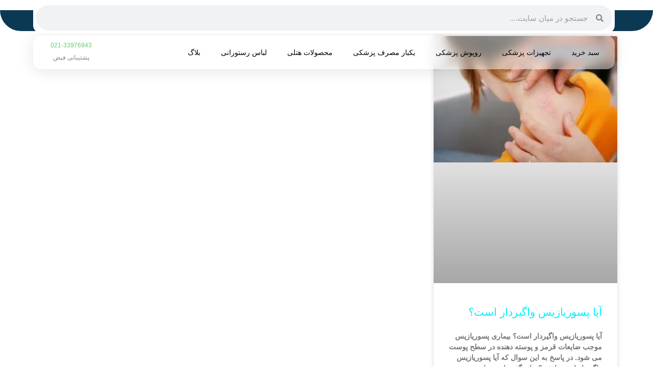

--- FILE ---
content_type: text/html; charset=UTF-8
request_url: https://kfeiz.com/tag/%D9%BE%D8%B3%D9%88%D8%B1%D9%8A%D8%A7%D8%B2%D9%8A%D8%B3-%D9%86%D8%A7%D8%AE%D9%86-%D8%AF%D8%B3%D8%AA/
body_size: 60835
content:
<!DOCTYPE html>
<html dir="rtl" lang="fa-IR"> <head><meta http-equiv="Content-Type" content="text/html;charset=UTF-8"><script>document.seraph_accel_usbpb=document.createElement;seraph_accel_izrbpb={add:function(b,a=10){void 0===this.a[a]&&(this.a[a]=[]);this.a[a].push(b)},a:{}}</script> <meta name="viewport" content="width=device-width, initial-scale=1"> <link rel="profile" href="https://gmpg.org/xfn/11"> <meta name="robots" content="index, follow, max-image-preview:large, max-snippet:-1, max-video-preview:-1">  <title>پسوريازيس ناخن دست</title> <link rel="canonical" href="https://kfeiz.com/tag/%D9%BE%D8%B3%D9%88%D8%B1%D9%8A%D8%A7%D8%B2%D9%8A%D8%B3-%D9%86%D8%A7%D8%AE%D9%86-%D8%AF%D8%B3%D8%AA/"> <script type="application/ld+json" class="yoast-schema-graph">{"@context":"https://schema.org","@graph":[{"@type":"CollectionPage","@id":"https://kfeiz.com/tag/%d9%be%d8%b3%d9%88%d8%b1%d9%8a%d8%a7%d8%b2%d9%8a%d8%b3-%d9%86%d8%a7%d8%ae%d9%86-%d8%af%d8%b3%d8%aa/","url":"https://kfeiz.com/tag/%d9%be%d8%b3%d9%88%d8%b1%d9%8a%d8%a7%d8%b2%d9%8a%d8%b3-%d9%86%d8%a7%d8%ae%d9%86-%d8%af%d8%b3%d8%aa/","name":"پسوريازيس ناخن دست","isPartOf":{"@id":"https://kfeiz.com/#website"},"primaryImageOfPage":{"@id":"https://kfeiz.com/tag/%d9%be%d8%b3%d9%88%d8%b1%d9%8a%d8%a7%d8%b2%d9%8a%d8%b3-%d9%86%d8%a7%d8%ae%d9%86-%d8%af%d8%b3%d8%aa/#primaryimage"},"image":{"@id":"https://kfeiz.com/tag/%d9%be%d8%b3%d9%88%d8%b1%d9%8a%d8%a7%d8%b2%d9%8a%d8%b3-%d9%86%d8%a7%d8%ae%d9%86-%d8%af%d8%b3%d8%aa/#primaryimage"},"thumbnailUrl":"https://kfeiz.com/wp-content/uploads/2018/09/psoriasis.jpg","breadcrumb":{"@id":"https://kfeiz.com/tag/%d9%be%d8%b3%d9%88%d8%b1%d9%8a%d8%a7%d8%b2%d9%8a%d8%b3-%d9%86%d8%a7%d8%ae%d9%86-%d8%af%d8%b3%d8%aa/#breadcrumb"},"inLanguage":"fa-IR"},{"@type":"ImageObject","inLanguage":"fa-IR","@id":"https://kfeiz.com/tag/%d9%be%d8%b3%d9%88%d8%b1%d9%8a%d8%a7%d8%b2%d9%8a%d8%b3-%d9%86%d8%a7%d8%ae%d9%86-%d8%af%d8%b3%d8%aa/#primaryimage","url":"https://kfeiz.com/wp-content/uploads/2018/09/psoriasis.jpg","contentUrl":"https://kfeiz.com/wp-content/uploads/2018/09/psoriasis.jpg","width":655,"height":450},{"@type":"BreadcrumbList","@id":"https://kfeiz.com/tag/%d9%be%d8%b3%d9%88%d8%b1%d9%8a%d8%a7%d8%b2%d9%8a%d8%b3-%d9%86%d8%a7%d8%ae%d9%86-%d8%af%d8%b3%d8%aa/#breadcrumb","itemListElement":[{"@type":"ListItem","position":1,"name":"خانه","item":"https://kfeiz.com/"},{"@type":"ListItem","position":2,"name":"پسوريازيس ناخن دست"}]},{"@type":"WebSite","@id":"https://kfeiz.com/#website","url":"https://kfeiz.com/","name":"کالای پزشکی فیض","description":"ارائه تخصصی تجهیزات پزشکی، کمربند طبی و زانوبند برای درمان کمردرد شدید، دیسک کمر، درد زانو، آرتروز و سیاتیک. بهترین کیفیت محصولات پزشکی و روپوش پزشکی را با ما تجربه کنید","publisher":{"@id":"https://kfeiz.com/#organization"},"potentialAction":[{"@type":"SearchAction","target":{"@type":"EntryPoint","urlTemplate":"https://kfeiz.com/?s={search_term_string}"},"query-input":{"@type":"PropertyValueSpecification","valueRequired":true,"valueName":"search_term_string"}}],"inLanguage":"fa-IR"},{"@type":"Organization","@id":"https://kfeiz.com/#organization","name":"کالای پزشکی فیض","url":"https://kfeiz.com/","logo":{"@type":"ImageObject","inLanguage":"fa-IR","@id":"https://kfeiz.com/#/schema/logo/image/","url":"https://kfeiz.com/wp-content/uploads/2017/08/cropped-kfeiz.jpg","contentUrl":"https://kfeiz.com/wp-content/uploads/2017/08/cropped-kfeiz.jpg","width":2000,"height":2000,"caption":"کالای پزشکی فیض"},"image":{"@id":"https://kfeiz.com/#/schema/logo/image/"},"sameAs":["https://www.instagram.com/kfeiz/","https://www.pinterest.com/kfeizcom/","https://www.youtube.com/c/kfeizkfeiz"]}]}</script> <link rel="alternate" type="application/rss+xml" title="کالای پزشکی فیض » خوراک" href="https://kfeiz.com/feed/"> <link rel="alternate" type="application/rss+xml" title="کالای پزشکی فیض » خوراک دیدگاه‌ها" href="https://kfeiz.com/comments/feed/"> <link rel="alternate" type="application/rss+xml" title="کالای پزشکی فیض » پسوريازيس ناخن دست خوراک برچسب" href="https://kfeiz.com/tag/%d9%be%d8%b3%d9%88%d8%b1%d9%8a%d8%a7%d8%b2%d9%8a%d8%b3-%d9%86%d8%a7%d8%ae%d9%86-%d8%af%d8%b3%d8%aa/feed/">                                        <!--[if IE]>
<script src="https://kfeiz.com/wp-content/themes/astra/assets/js/minified/flexibility.min.js?ver=4.11.13" id="astra-flexibility-js"></script>
<script id="astra-flexibility-js-after">
flexibility(document.documentElement);
</script>
<![endif]--><script src="https://kfeiz.com/wp-includes/js/jquery/jquery.min.js?ver=3.7.1" id="jquery-core-js" type="o/js-lzl"></script> <script src="https://kfeiz.com/wp-includes/js/jquery/jquery-migrate.min.js?ver=3.4.1" id="jquery-migrate-js" type="o/js-lzl"></script> <script src="https://kfeiz.com/wp-content/plugins/woocommerce/assets/js/jquery-blockui/jquery.blockUI.min.js?ver=2.7.0-wc.10.2.3" id="jquery-blockui-js" defer data-wp-strategy="defer" type="o/js-lzl"></script> <script id="wc-add-to-cart-js-extra" type="o/js-lzl">
var wc_add_to_cart_params = {"ajax_url":"\/wp-admin\/admin-ajax.php","wc_ajax_url":"\/?wc-ajax=%%endpoint%%","i18n_view_cart":"\u0645\u0634\u0627\u0647\u062f\u0647 \u0633\u0628\u062f \u062e\u0631\u06cc\u062f","cart_url":"https:\/\/kfeiz.com\/cart\/","is_cart":"","cart_redirect_after_add":"no"};
</script> <script src="https://kfeiz.com/wp-content/plugins/woocommerce/assets/js/frontend/add-to-cart.min.js?ver=10.2.3" id="wc-add-to-cart-js" defer data-wp-strategy="defer" type="o/js-lzl"></script> <script src="https://kfeiz.com/wp-content/plugins/woocommerce/assets/js/js-cookie/js.cookie.min.js?ver=2.1.4-wc.10.2.3" id="js-cookie-js" defer data-wp-strategy="defer" type="o/js-lzl"></script> <script id="woocommerce-js-extra" type="o/js-lzl">
var woocommerce_params = {"ajax_url":"\/wp-admin\/admin-ajax.php","wc_ajax_url":"\/?wc-ajax=%%endpoint%%","i18n_password_show":"\u0646\u0645\u0627\u06cc\u0634 \u0631\u0645\u0632\u0639\u0628\u0648\u0631","i18n_password_hide":"Hide password"};
</script> <script src="https://kfeiz.com/wp-content/plugins/woocommerce/assets/js/frontend/woocommerce.min.js?ver=10.2.3" id="woocommerce-js" defer data-wp-strategy="defer" type="o/js-lzl"></script> <script id="wc-cart-fragments-js-extra" type="o/js-lzl">
var wc_cart_fragments_params = {"ajax_url":"\/wp-admin\/admin-ajax.php","wc_ajax_url":"\/?wc-ajax=%%endpoint%%","cart_hash_key":"wc_cart_hash_46f6344b5ec6f72168dc9800c865bef5","fragment_name":"wc_fragments_46f6344b5ec6f72168dc9800c865bef5","request_timeout":"5000"};
</script> <script src="https://kfeiz.com/wp-content/plugins/woocommerce/assets/js/frontend/cart-fragments.min.js?ver=10.2.3" id="wc-cart-fragments-js" defer data-wp-strategy="defer" type="o/js-lzl"></script> <link rel="https://api.w.org/" href="https://kfeiz.com/wp-json/"><link rel="alternate" title="JSON" type="application/json" href="https://kfeiz.com/wp-json/wp/v2/tags/21088"><link rel="EditURI" type="application/rsd+xml" title="RSD" href="https://kfeiz.com/xmlrpc.php?rsd">  <script type="o/js-lzl">
				(function(c,l,a,r,i,t,y){
					c[a]=c[a]||function(){(c[a].q=c[a].q||[]).push(arguments)};t=l.createElement(r);t.async=1;
					t.src="https://www.clarity.ms/tag/"+i+"?ref=wordpress";y=l.getElementsByTagName(r)[0];y.parentNode.insertBefore(t,y);
				})(window, document, "clarity", "script", "r81g29v8hi");
		</script> <script type="application/ld+json">{"@context":"https:\/\/schema.org","@graph":[{"@context":"https:\/\/schema.org","@type":"SiteNavigationElement","id":"site-navigation","name":"\u0633\u0628\u062f \u062e\u0631\u06cc\u062f","url":"https:\/\/kfeiz.com\/cart\/"},{"@context":"https:\/\/schema.org","@type":"SiteNavigationElement","id":"site-navigation","name":"\u062a\u062c\u0647\u06cc\u0632\u0627\u062a \u067e\u0632\u0634\u06a9\u06cc","url":"https:\/\/kfeiz.com\/product-category\/%d8%aa%d8%ac%d9%87%db%8c%d8%b2%d8%a7%d8%aa-%d9%be%d8%b2%d8%b4%da%a9%db%8c\/"},{"@context":"https:\/\/schema.org","@type":"SiteNavigationElement","id":"site-navigation","name":"\u0631\u0648\u067e\u0648\u0634 \u067e\u0632\u0634\u06a9\u06cc","url":"https:\/\/kfeiz.com\/product-category\/%d8%b1%d9%88%d9%be%d9%88%d8%b4-%d9%be%d8%b2%d8%b4%da%a9%db%8c-%d9%88-%d8%ac%d8%b1%d8%a7%d8%ad%db%8c\/"},{"@context":"https:\/\/schema.org","@type":"SiteNavigationElement","id":"site-navigation","name":"\u06cc\u06a9\u0628\u0627\u0631 \u0645\u0635\u0631\u0641 \u067e\u0632\u0634\u06a9\u06cc","url":"https:\/\/kfeiz.com\/product-category\/%db%8c%da%a9%d8%a8%d8%a7%d8%b1-%d9%85%d8%b5%d8%b1%d9%81\/"},{"@context":"https:\/\/schema.org","@type":"SiteNavigationElement","id":"site-navigation","name":"\u0645\u062d\u0635\u0648\u0644\u0627\u062a \u0647\u062a\u0644\u06cc","url":"https:\/\/kfeiz.com\/product-category\/%d9%85%d8%ad%d8%b5%d9%88%d9%84%d8%a7%d8%aa-%d9%87%d8%aa%d9%84%db%8c\/"},{"@context":"https:\/\/schema.org","@type":"SiteNavigationElement","id":"site-navigation","name":"\u0644\u0628\u0627\u0633 \u0631\u0633\u062a\u0648\u0631\u0627\u0646\u06cc","url":"https:\/\/kfeiz.com\/product-category\/%d9%84%d8%a8%d8%a7%d8%b3-%d9%81%d8%b1%d9%85-%d8%b1%d8%b3%d8%aa%d9%88%d8%b1%d8%a7%d9%86%db%8c-%d9%84%d8%a8%d8%a7%d8%b3-%d8%a2%d8%b4%d9%be%d8%b2%d9%8a-%d9%84%d8%a8%d8%a7%d8%b3-%da%a9%d8%a7%d8%b1-%d8%b1\/"},{"@context":"https:\/\/schema.org","@type":"SiteNavigationElement","id":"site-navigation","name":"\u0628\u0644\u0627\u06af","url":"https:\/\/kfeiz.com\/%d8%a8%d9%84%d8%a7%da%af\/"}]}</script> <noscript><style>.woocommerce-product-gallery{opacity:1!important}</style></noscript> <script type="o/js-lzl">
document.addEventListener("DOMContentLoaded", function() {
    var lastScrollTop = 0;
    var header = document.querySelector(".site-header"); // مطمئن شوید که این کلاس با کلاس هدر شما مطابقت دارد

    window.addEventListener("scroll", function() {
        var currentScroll = window.pageYOffset || document.documentElement.scrollTop;
        
        if (currentScroll > lastScrollTop) {
            // اسکرول به پایین
            header.style.top = "-100px"; // این مقدار را به دلخواه تنظیم کنید
        } else {
            // اسکرول به بالا
            header.style.top = "0";
        }
        lastScrollTop = currentScroll <= 0 ? 0 : currentScroll; // برای جلوگیری از مقدار منفی
    });
});
</script> <meta name="theme-color" content="#EBEBEB"> <noscript><style>.lzl{display:none!important;}</style></noscript><style>img.lzl,img.lzl-ing{opacity:0.01;}img.lzl-ed{transition:opacity .25s ease-in-out;}</style><style id="wpsp-style-frontend"></style> <link rel="icon" href="https://kfeiz.com/wp-content/uploads/2025/05/cart-100x100-1-pq95rbma0qclgi4vkb0a2u7okqzypyhn73yeocqg58.webp" sizes="32x32"> <link rel="icon" href="https://kfeiz.com/wp-content/uploads/2025/05/cart-100x100-1-pq95rbma0qclgi4vkb0a2u7okqzypyhn73yeocqg58.webp" sizes="192x192"> <link rel="apple-touch-icon" href="https://kfeiz.com/wp-content/uploads/2025/05/cart-100x100-1-pq95rbma0qclgi4vkb0a2u7okqzypyhn73yeocqg58.webp"> <meta name="msapplication-TileImage" content="https://kfeiz.com/wp-content/uploads/2025/05/cart-100x100-1-pq95rbma0qclgi4vkb0a2u7okqzypyhn73yeocqg58.webp">  <style>img:is([sizes="auto" i],[sizes^="auto," i]){contain-intrinsic-size:3000px 1500px}</style><link rel="stylesheet/lzl-nc" href="data:text/css,"><noscript lzl=""><link rel="stylesheet" href="data:text/css,"></noscript><style id="astra-theme-css-rtl-css-crit" media="all">@charset "UTF-8";address,blockquote,body,dd,dl,dt,fieldset,figure,h1,h2,h3,h4,h5,h6,hr,html,iframe,legend,li,ol,p,pre,textarea,ul{border:0;font-size:100%;font-style:inherit;font-weight:inherit;margin:0;outline:0;padding:0;vertical-align:baseline}html{-webkit-text-size-adjust:100%;-ms-text-size-adjust:100%}body{margin:0}main,nav{display:block}a{background-color:transparent}a:active{outline:0}a,a:focus,a:hover,a:visited{text-decoration:none}abbr[title]{border-bottom:1px dotted}img{border:0}svg:not(:root){overflow:hidden}button,input,optgroup,select,textarea{color:inherit;font:inherit;margin:0}button{overflow:visible}button,select{text-transform:none}button,html input[type=button],input[type=reset],input[type=submit]{-webkit-appearance:button;cursor:pointer}button[disabled],html input[disabled]{cursor:default}button::-moz-focus-inner,input::-moz-focus-inner{border:0;padding:0}input{line-height:normal}input[type=checkbox],input[type=radio]{box-sizing:border-box;padding:0}input[type=number]::-webkit-inner-spin-button,input[type=number]::-webkit-outer-spin-button{height:auto}input[type=search]{-webkit-appearance:textfield;box-sizing:content-box}input[type=search]::-webkit-search-cancel-button,input[type=search]::-webkit-search-decoration{-webkit-appearance:none}.ast-container{max-width:100%}.ast-container,.ast-container-fluid{margin-right:auto;margin-left:auto;padding-right:20px;padding-left:20px}.ast-grid-common-col{position:relative;min-height:1px;padding-right:20px;padding-left:20px}@media (max-width:992px){.ast-width-md-50{width:50%}}@media (max-width:768px){.ast-width-md-25{width:25%}}.ast-full-width{width:100%}@media (min-width:768px){.ast-width-md-4{width:33.3333333333%}.ast-width-md-16{width:16.6666666667%}.ast-width-md-6{width:50%;float:right}.ast-width-md-3{width:25%}.ast-width-md-66{width:66.6666666667%}}@media (min-width:769px){.ast-width-md-20{width:20%}}h1,h2,h3,h4,h5,h6{clear:both}.entry-content :where(h1),h1{color:#808285;font-size:2em;line-height:1.2}.entry-content :where(h3),h3{color:#808285;font-size:1.5em;line-height:1.4}html{box-sizing:border-box}*,:after,:before{box-sizing:inherit}body{color:#808285;background:#fff;font-style:normal}ol,ul{margin:0 3em 1.5em 0}ul{list-style:disc}li>ol,li>ul{margin-bottom:0;margin-right:1.5em}img{height:auto;max-width:100%}.ast-button,.button,button,input,select,textarea{color:#808285;font-weight:400;font-size:100%;margin:0;vertical-align:baseline}button,input{line-height:normal}.ast-button,.button,button,input[type=button],input[type=reset],input[type=submit]{border:1px solid;border-color:var(--ast-border-color);border-radius:2px;background:#e6e6e6;padding:.6em 1em .4em;color:#fff}.ast-button:focus,.ast-button:hover,.button:focus,.button:hover,button:focus,button:hover,input[type=button]:focus,input[type=button]:hover,input[type=reset]:focus,input[type=reset]:hover,input[type=submit]:focus,input[type=submit]:hover{color:#fff;border-color:var(--ast-border-color)}.ast-button:active,.ast-button:focus,.button:active,.button:focus,button:active,button:focus,input[type=button]:active,input[type=button]:focus,input[type=reset]:active,input[type=reset]:focus,input[type=submit]:active,input[type=submit]:focus{border-color:var(--ast-border-color);outline:0}input[type=email],input[type=password],input[type=search],input[type=tel],input[type=text],input[type=url],textarea{color:#666;border:1px solid var(--ast-border-color);border-radius:2px;-webkit-appearance:none}input[type=email]:focus,input[type=password]:focus,input[type=search]:focus,input[type=tel]:focus,input[type=text]:focus,input[type=url]:focus,textarea:focus{color:#111}a{color:#4169e1}a:focus,a:hover{color:#191970}a:focus{outline:thin dotted}a:hover{outline:0}.screen-reader-text{border:0;clip:rect(1px,1px,1px,1px);height:1px;margin:-1px;overflow:hidden;padding:0;position:absolute;width:1px;word-wrap:normal!important}.screen-reader-text:focus{background-color:#f1f1f1;border-radius:2px;box-shadow:0 0 2px 2px rgba(0,0,0,.6);clip:auto!important;color:#21759b;display:block;font-size:12.25px;font-size:.875rem;height:auto;right:5px;line-height:normal;padding:15px 23px 14px;text-decoration:none;top:5px;width:auto;z-index:100000}::selection{color:#fff;background:#0274be}body{-webkit-font-smoothing:antialiased;-moz-osx-font-smoothing:grayscale}body:not(.logged-in){position:relative}#page{position:relative}a,a:focus{text-decoration:none}.secondary a *,.site-footer a *,.site-header a *,a{transition:all .2s linear}img{vertical-align:middle}p{margin-bottom:1.75em}.ast-button,.button,input[type=button],input[type=submit]{border-radius:0;padding:18px 30px;border:0;box-shadow:none;text-shadow:none}.ast-button:hover,.button:hover,input[type=button]:hover,input[type=submit]:hover{box-shadow:none}.ast-button:active,.ast-button:focus,.button:active,.button:focus,input[type=button]:active,input[type=button]:focus,input[type=submit]:active,input[type=submit]:focus{box-shadow:none}input,select{line-height:1}.ast-button,.ast-custom-button,body,button,input[type=button],input[type=submit],textarea{line-height:1.85714285714286}body{background-color:#fff}#page{display:block}#primary,#secondary{width:100%}#primary{margin:4em 0}#ast-desktop-header .main-header-menu .sub-menu .menu-item.menu-item-has-children>.menu-link .ast-header-navigation-arrow .icon-arrow svg{margin:0}.ast-desktop .submenu-with-border .sub-menu>.menu-item:last-child>.menu-link{border-bottom-style:none}.ast-header-break-point .main-navigation{padding-right:0}.ast-header-break-point .main-navigation ul .menu-item .menu-link{padding:0 20px;display:inline-block;width:100%;border:0;border-bottom-width:1px;border-style:solid;border-color:var(--ast-border-color)}.ast-header-break-point .main-navigation ul .menu-item .menu-link .icon-arrow:first-of-type{margin-left:5px}.ast-header-break-point .main-navigation ul .sub-menu .menu-item:not(.menu-item-has-children) .menu-link .icon-arrow:first-of-type{display:inline}.ast-header-break-point .main-navigation .sub-menu .menu-item .menu-link{padding-right:30px}.ast-header-break-point .main-navigation .sub-menu .menu-item .menu-item .menu-link{padding-right:40px}.ast-header-break-point .main-navigation .sub-menu .menu-item .menu-item .menu-item .menu-link{padding-right:50px}.ast-header-break-point .main-navigation .sub-menu .menu-item .menu-item .menu-item .menu-item .menu-link{padding-right:60px}.ast-header-break-point .main-header-menu{background-color:#f9f9f9;border-top-width:0}.ast-header-break-point .main-header-menu .sub-menu{background-color:#f9f9f9;position:static;opacity:1;visibility:visible;border:0;width:auto}.ast-header-break-point .main-header-menu .sub-menu .ast-left-align-sub-menu.focus>.sub-menu,.ast-header-break-point .main-header-menu .sub-menu .ast-left-align-sub-menu:hover>.sub-menu{right:0}.ast-header-break-point .main-header-menu .ast-sub-menu-goes-outside.focus>.sub-menu,.ast-header-break-point .main-header-menu .ast-sub-menu-goes-outside:hover>.sub-menu{right:0}.ast-header-break-point .submenu-with-border .sub-menu{border:0}.ast-header-break-point .dropdown-menu-toggle{display:none}.ast-icon.icon-arrow svg{height:.6em;width:.6em;position:relative;margin-right:10px}.ast-icon.icon-search svg{height:1em;width:.9em;margin-top:3px;margin-left:2px}.ast-header-break-point .user-select{clear:both}.ast-header-break-point .ast-mobile-menu-buttons{display:block;align-self:center}.ast-header-break-point .main-header-bar-navigation{flex:auto}.ast-header-break-point .ast-main-header-bar-alignment{display:block;width:100%;flex:auto;order:4}.ast-header-break-point .ast-icon.icon-arrow svg{height:.85em;width:.95em;position:relative;margin-right:10px}.post-navigation a{background:0 0;font-size:1.06666rem;font-size:1rem;padding:0 var(--ast-post-nav-space,1.5em);height:2.33333em;line-height:calc(2.33333em - 3px)}.hentry{margin:0 0 1.5em}.page-links{clear:both;margin-top:1em}.entry-content>:last-child,.entry-summary>:last-child,.page-content>:last-child{margin-bottom:0}body{overflow-x:hidden}.ahfb-svg-iconset svg{width:17px;height:17px;transition:none}#astra-footer-menu{margin:0;list-style:none;background:inherit}#astra-footer-menu>ul{margin:0;list-style:none;background:inherit}.ast-header-break-point #ast-mobile-header{display:block}.ast-header-break-point .main-header-bar-navigation{line-height:3}.ast-header-break-point .main-header-bar-navigation .menu-item-has-children>.ast-menu-toggle{display:inline-block;position:absolute;font-size:inherit;top:0;left:20px;cursor:pointer;-webkit-font-smoothing:antialiased;-moz-osx-font-smoothing:grayscale;padding:0 .907em;font-weight:400;line-height:inherit}.ast-header-break-point .main-header-bar-navigation .menu-item-has-children>.ast-menu-toggle>.ast-icon.icon-arrow{pointer-events:none}.ast-header-break-point .main-header-bar-navigation .menu-item-has-children .sub-menu{display:none}.ast-header-break-point .ast-mobile-header-wrap .ast-above-header-wrap .main-header-bar-navigation .ast-submenu-expanded>.ast-menu-toggle::before,.ast-header-break-point .ast-mobile-header-wrap .ast-main-header-wrap .main-header-bar-navigation .ast-submenu-expanded>.ast-menu-toggle::before{transform:rotateX(180deg)}.ast-header-break-point .ast-nav-menu .sub-menu{line-height:3}.ast-hfb-header.ast-header-break-point .main-header-bar-navigation{width:100%;margin:0}.site-header{z-index:99;position:relative}.ast-header-break-point .main-header-bar{border:0}.ast-header-break-point .main-header-bar{border-bottom-color:var(--ast-border-color);border-bottom-style:solid}.ast-desktop .main-header-menu.ast-menu-shadow .sub-menu{box-shadow:0 4px 10px -2px rgba(0,0,0,.1)}.ast-header-custom-item-inside.ast-header-break-point .button-custom-menu-item{padding-right:0;padding-left:0;margin-top:0;margin-bottom:0}.ast-header-custom-item-inside.ast-header-break-point .button-custom-menu-item .ast-custom-button-link{display:none}.ast-header-custom-item-inside.ast-header-break-point .button-custom-menu-item .menu-link{display:block}.ast-header-break-point .site-header .main-header-bar-wrap .site-branding{flex:1;align-self:center}.ast-header-break-point .ast-site-identity{width:100%}.ast-header-break-point .main-header-bar{display:block;line-height:3}.ast-header-break-point .main-header-bar .main-header-bar-navigation{line-height:3}.ast-header-break-point .main-header-bar .main-header-bar-navigation .sub-menu{line-height:3}.ast-header-break-point .main-header-bar .main-header-bar-navigation .menu-item-has-children .sub-menu{display:none}.ast-header-break-point .main-header-bar .main-header-bar-navigation .menu-item-has-children>.ast-menu-toggle{display:inline-block;position:absolute;font-size:inherit;top:-1px;left:20px;cursor:pointer;-webkit-font-smoothing:antialiased;-moz-osx-font-smoothing:grayscale;padding:0 .907em;font-weight:400;line-height:inherit;transition:all .2s}.ast-header-break-point .main-header-bar .main-header-bar-navigation .ast-submenu-expanded>.ast-menu-toggle::before{transform:rotateX(180deg)}.ast-header-break-point .main-header-bar .main-header-bar-navigation .main-header-menu{border-top-width:0}.ast-header-break-point .main-navigation{display:block;width:100%}.ast-header-break-point .main-navigation ul ul{right:auto;left:auto}.ast-header-break-point .main-navigation .stack-on-mobile li{width:100%}.ast-header-break-point .main-navigation .widget{margin-bottom:1em}.ast-header-break-point .main-navigation .widget li{width:auto}.ast-header-break-point .main-navigation .widget:last-child{margin-bottom:0}.ast-header-break-point .main-header-bar-navigation{width:calc(100% + 40px);margin:0 -20px}.ast-header-break-point .main-header-menu ul ul{top:0}.ast-header-break-point .ast-builder-menu{width:100%}.ast-header-break-point .ast-mobile-header-wrap .ast-flex.stack-on-mobile{flex-wrap:wrap}.ast-desktop .main-header-menu>.menu-item .sub-menu:before{position:absolute;content:"";top:0;right:0;width:100%;transform:translateY(-100%)}input[type=email],input[type=number],input[type=password],input[type=reset],input[type=search],input[type=tel],input[type=text],input[type=url],select,textarea{color:#666;padding:.75em;height:auto;border-width:1px;border-style:solid;border-color:var(--ast-border-color);border-radius:2px;background:var(--ast-comment-inputs-background);box-shadow:none;box-sizing:border-box;transition:all .2s linear}input[type=email]:focus,input[type=password]:focus,input[type=reset]:focus,input[type=search]:focus,input[type=tel]:focus,input[type=text]:focus,input[type=url]:focus,select:focus,textarea:focus{background-color:#fff;border-color:var(--ast-border-color);box-shadow:none}input[type=button],input[type=button]:focus,input[type=button]:hover,input[type=reset],input[type=reset]:focus,input[type=reset]:hover,input[type=submit],input[type=submit]:focus,input[type=submit]:hover{box-shadow:none}input[type=search]:focus{outline:thin dotted}input[type=range]{-webkit-appearance:none;width:100%;margin:5.7px 0;padding:0;border:none}input[type=range]:focus{outline:0}input[type=range]::-webkit-slider-runnable-track{width:100%;height:8.6px;cursor:pointer;box-shadow:-2.6px 2.6px .4px #ccc,0 0 2.6px #d9d9d9;background:rgba(255,255,255,.2);border-radius:13.6px;border:0 solid #fff}input[type=range]::-webkit-slider-thumb{box-shadow:0 0 0 rgba(255,221,0,.37),0 0 0 rgba(255,224,26,.37);border:7.9px solid #0274be;height:20px;width:20px;border-radius:50px;background:#0274be;cursor:pointer;-webkit-appearance:none;margin-top:-5.7px}input[type=range]:focus::-webkit-slider-runnable-track{background:rgba(255,255,255,.2)}input[type=range]::-moz-range-track{width:100%;height:8.6px;cursor:pointer;box-shadow:-2.6px 2.6px .4px #ccc,0 0 2.6px #d9d9d9;background:rgba(255,255,255,.2);border-radius:13.6px;border:0 solid #fff}input[type=range]::-moz-range-thumb{box-shadow:0 0 0 rgba(255,221,0,.37),0 0 0 rgba(255,224,26,.37);border:7.9px solid #0274be;height:20px;width:20px;border-radius:50px;background:#0274be;cursor:pointer}input[type=range]::-ms-track{width:100%;height:8.6px;cursor:pointer;background:0 0;border-color:transparent;color:transparent}input[type=range]::-ms-fill-lower{background:rgba(199,199,199,.2);border:0 solid #fff;border-radius:27.2px;box-shadow:-2.6px 2.6px .4px #ccc,0 0 2.6px #d9d9d9}input[type=range]::-ms-fill-upper{background:rgba(255,255,255,.2);border:0 solid #fff;border-radius:27.2px;box-shadow:-2.6px 2.6px .4px #ccc,0 0 2.6px #d9d9d9}input[type=range]::-ms-thumb{box-shadow:0 0 0 rgba(255,221,0,.37),0 0 0 rgba(255,224,26,.37);border:7.9px solid #0274be;height:20px;height:8.6px;width:20px;border-radius:50px;background:#0274be;cursor:pointer}input[type=range]:focus::-ms-fill-lower{background:rgba(255,255,255,.2)}input[type=range]:focus::-ms-fill-upper{background:rgba(255,255,255,.2)}input[type=color]{border:none;width:100px;padding:0;height:30px;cursor:pointer}input[type=color]::-webkit-color-swatch-wrapper{padding:0;border:none}input[type=color]::-webkit-color-swatch{border:none}.page-title{margin-bottom:1em;font-weight:400}.post-password-form{text-align:center}</style><link rel="stylesheet/lzl-nc" id="astra-theme-css-rtl-css" href="https://kfeiz.com/wp-content/cache/seraphinite-accelerator/s/m/d/css/6ed9682fced879535aa8229b29211aa8.77ef.css" media="all"><noscript lzl=""><link rel="stylesheet" href="https://kfeiz.com/wp-content/cache/seraphinite-accelerator/s/m/d/css/6ed9682fced879535aa8229b29211aa8.77ef.css" media="all"></noscript><style id="astra-theme-css-inline-css">:root{--ast-post-nav-space:0;--ast-container-default-xlg-padding:6.67em;--ast-container-default-lg-padding:5.67em;--ast-container-default-slg-padding:4.34em;--ast-container-default-md-padding:3.34em;--ast-container-default-sm-padding:6.67em;--ast-container-default-xs-padding:2.4em;--ast-container-default-xxs-padding:1.4em;--ast-code-block-background:#eee;--ast-comment-inputs-background:#fafafa;--ast-normal-container-width:1920px;--ast-narrow-container-width:750px;--ast-blog-title-font-weight:normal;--ast-blog-meta-weight:inherit;--ast-global-color-primary:var(--ast-global-color-5);--ast-global-color-secondary:var(--ast-global-color-4);--ast-global-color-alternate-background:var(--ast-global-color-7);--ast-global-color-subtle-background:var(--ast-global-color-6);--ast-bg-style-guide:#f8fafc;--ast-shadow-style-guide:0px 0px 4px 0 rgba(0,0,0,.34);--ast-global-dark-bg-style:#fff;--ast-global-dark-lfs:#fbfbfb;--ast-widget-bg-color:#fafafa;--ast-wc-container-head-bg-color:#fbfbfb;--ast-title-layout-bg:#eee;--ast-search-border-color:#e7e7e7;--ast-lifter-hover-bg:#e6e6e6;--ast-gallery-block-color:#000;--srfm-color-input-label:var(--ast-global-color-2)}html{font-size:93.75%}a,.page-title{color:#0ef}a:hover,a:focus{color:var(--ast-global-color-1)}body,button,input,select,textarea,.ast-button,.ast-custom-button{font-family:-apple-system,BlinkMacSystemFont,Segoe UI,Roboto,Oxygen-Sans,Ubuntu,Cantarell,Helvetica Neue,sans-serif;font-weight:inherit;font-size:15px;font-size:1rem;line-height:var(--ast-body-line-height,1.65em)}h1,h2,h3,h4,h5,h6,.entry-content :where(h1,h2,h3,h4,h5,h6),.site-title,.site-title a{font-weight:600}h1,.entry-content :where(h1){font-size:40px;font-size:2.6666666666667rem;font-weight:600;line-height:1.4em}h3,.entry-content :where(h3){font-size:26px;font-size:1.7333333333333rem;font-weight:600;line-height:1.3em}::selection{background-color:#ad0005;color:#fff}body,h1,h2,h3,h4,h5,h6,.entry-title a,.entry-content :where(h1,h2,h3,h4,h5,h6){color:var(--ast-global-color-3)}input:focus,input[type=text]:focus,input[type=email]:focus,input[type=url]:focus,input[type=password]:focus,input[type=reset]:focus,input[type=search]:focus,textarea:focus{border-color:#0ef}input[type=radio]:checked,input[type=reset],input[type=checkbox]:checked,input[type=checkbox]:hover:checked,input[type=checkbox]:focus:checked,input[type=range]::-webkit-slider-thumb{border-color:#0ef;background-color:#0ef;box-shadow:none}.entry-meta a:not(.ast-button):hover,.entry-meta a:not(.ast-button):hover *,.entry-meta a:not(.ast-button):focus,.entry-meta a:not(.ast-button):focus *,.page-links>.page-link,.page-links .page-link:hover,.post-navigation a:hover{color:var(--ast-global-color-1)}.ast-search-menu-icon.slide-search a:focus-visible:focus-visible,.astra-search-icon:focus-visible,#close:focus-visible,a:focus-visible,.ast-menu-toggle:focus-visible,.site .skip-link:focus-visible,.wp-block-loginout input:focus-visible,.wp-block-search.wp-block-search__button-inside .wp-block-search__inside-wrapper,.ast-header-navigation-arrow:focus-visible,.woocommerce .wc-proceed-to-checkout>.checkout-button:focus-visible,.woocommerce .woocommerce-MyAccount-navigation ul li a:focus-visible,.ast-orders-table__row .ast-orders-table__cell:focus-visible,.woocommerce .woocommerce-order-details .order-again>.button:focus-visible,.woocommerce .woocommerce-message a.button.wc-forward:focus-visible,.woocommerce #minus_qty:focus-visible,.woocommerce #plus_qty:focus-visible,a#ast-apply-coupon:focus-visible,.woocommerce .woocommerce-info a:focus-visible,.woocommerce .astra-shop-summary-wrap a:focus-visible,.woocommerce a.wc-forward:focus-visible,#ast-apply-coupon:focus-visible,.woocommerce-js .woocommerce-mini-cart-item a.remove:focus-visible,#close:focus-visible,.button.search-submit:focus-visible,#search_submit:focus,.normal-search:focus-visible,.ast-header-account-wrap:focus-visible,.woocommerce .ast-on-card-button.ast-quick-view-trigger:focus,.astra-cart-drawer-close:focus,.ast-single-variation:focus,.ast-woocommerce-product-gallery__image:focus,.ast-button:focus,.woocommerce-product-gallery--with-images [data-controls=prev]:focus-visible,.woocommerce-product-gallery--with-images [data-controls=next]:focus-visible{outline-style:dotted;outline-color:inherit;outline-width:thin}input:focus,input[type=text]:focus,input[type=email]:focus,input[type=url]:focus,input[type=password]:focus,input[type=reset]:focus,input[type=search]:focus,input[type=number]:focus,textarea:focus,.wp-block-search__input:focus,[data-section=section-header-mobile-trigger] .ast-button-wrap .ast-mobile-menu-trigger-minimal:focus,.ast-mobile-popup-drawer.active .menu-toggle-close:focus,.woocommerce-ordering select.orderby:focus,#ast-scroll-top:focus,#coupon_code:focus,.woocommerce-page #comment:focus,.woocommerce #reviews #respond input#submit:focus,.woocommerce a.add_to_cart_button:focus,.woocommerce .button.single_add_to_cart_button:focus,.woocommerce .woocommerce-cart-form button:focus,.woocommerce .woocommerce-cart-form__cart-item .quantity .qty:focus,.woocommerce .woocommerce-billing-fields .woocommerce-billing-fields__field-wrapper .woocommerce-input-wrapper>.input-text:focus,.woocommerce #order_comments:focus,.woocommerce #place_order:focus,.woocommerce .woocommerce-address-fields .woocommerce-address-fields__field-wrapper .woocommerce-input-wrapper>.input-text:focus,.woocommerce .woocommerce-MyAccount-content form button:focus,.woocommerce .woocommerce-MyAccount-content .woocommerce-EditAccountForm .woocommerce-form-row .woocommerce-Input.input-text:focus,.woocommerce .ast-woocommerce-container .woocommerce-pagination ul.page-numbers li a:focus,body #content .woocommerce form .form-row .select2-container--default .select2-selection--single:focus,#ast-coupon-code:focus,.woocommerce.woocommerce-js .quantity input[type=number]:focus,.woocommerce-js .woocommerce-mini-cart-item .quantity input[type=number]:focus,.woocommerce p#ast-coupon-trigger:focus{border-style:dotted;border-color:inherit;border-width:thin}input{outline:none}.woocommerce-js input[type=text]:focus,.woocommerce-js input[type=email]:focus,.woocommerce-js textarea:focus,input[type=number]:focus,.comments-area textarea#comment:focus,.comments-area textarea#comment:active,.comments-area .ast-comment-formwrap input[type=text]:focus,.comments-area .ast-comment-formwrap input[type=text]:active{outline-style:unset;outline-color:inherit;outline-width:thin}@media (min-width:922px){.ast-desktop .ast-container--narrow{max-width:var(--ast-narrow-container-width);margin:0 auto}}.ast-page-builder-template .hentry{margin:0}.ast-page-builder-template .site-content>.ast-container{max-width:100%;padding:0}@media (max-width:921.9px){#ast-desktop-header{display:none}}@media (min-width:922px){#ast-mobile-header{display:none}}.elementor-widget-heading h1.elementor-heading-title{line-height:1.4em}.menu-toggle,button,.ast-button,.ast-custom-button,.button,input#submit,input[type=button],input[type=submit],input[type=reset],form[CLASS*=wp-block-search__].wp-block-search .wp-block-search__inside-wrapper .wp-block-search__button,body .wp-block-file .wp-block-file__button{border-style:solid;border-top-width:0;border-right-width:0;border-left-width:0;border-bottom-width:0;color:#fff;border-color:#ad0005;background-color:#ad0005;padding-top:15px;padding-right:30px;padding-bottom:15px;padding-left:30px;font-family:inherit;font-weight:inherit;line-height:1em}button:focus,.menu-toggle:hover,button:hover,.ast-button:hover,.ast-custom-button:hover .button:hover,.ast-custom-button:hover,input[type=reset]:hover,input[type=reset]:focus,input#submit:hover,input#submit:focus,input[type=button]:hover,input[type=button]:focus,input[type=submit]:hover,input[type=submit]:focus,form[CLASS*=wp-block-search__].wp-block-search .wp-block-search__inside-wrapper .wp-block-search__button:hover,form[CLASS*=wp-block-search__].wp-block-search .wp-block-search__inside-wrapper .wp-block-search__button:focus,body .wp-block-file .wp-block-file__button:hover,body .wp-block-file .wp-block-file__button:focus{color:#fff;background-color:var(--ast-global-color-1);border-color:var(--ast-global-color-1)}@media (max-width:921px){.menu-toggle,button,.ast-button,.ast-custom-button,.button,input#submit,input[type=button],input[type=submit],input[type=reset],form[CLASS*=wp-block-search__].wp-block-search .wp-block-search__inside-wrapper .wp-block-search__button,body .wp-block-file .wp-block-file__button{padding-top:14px;padding-right:28px;padding-bottom:14px;padding-left:28px}}@media (max-width:544px){.menu-toggle,button,.ast-button,.ast-custom-button,.button,input#submit,input[type=button],input[type=submit],input[type=reset],form[CLASS*=wp-block-search__].wp-block-search .wp-block-search__inside-wrapper .wp-block-search__button,body .wp-block-file .wp-block-file__button{padding-top:12px;padding-right:24px;padding-bottom:12px;padding-left:24px}}@media (max-width:921px){.ast-header-break-point.ast-header-custom-item-outside .ast-mobile-header-stack .main-header-bar .ast-search-icon{margin:0}}@media (min-width:544px){.ast-container{max-width:100%}}@media (max-width:921px){h1,.entry-content :where(h1){font-size:30px}h3,.entry-content :where(h3){font-size:20px}}@media (max-width:544px){h1,.entry-content :where(h1){font-size:30px}h3,.entry-content :where(h3){font-size:20px}}@media (max-width:921px){html{font-size:85.5%}}@media (max-width:544px){html{font-size:85.5%}}@media (min-width:922px){.ast-container{max-width:1960px}}@media (min-width:922px){.site-content .ast-container{display:flex}}@media (max-width:921px){.site-content .ast-container{flex-direction:column}}:root{--wp--custom--ast-container-width:1920px;--wp--custom--ast-content-width-size:910px;--wp--custom--ast-wide-width-size:1920px}:root{--ast-global-color-0:#0170b9;--ast-global-color-1:#3a3a3a;--ast-global-color-2:#3a3a3a;--ast-global-color-3:#4b4f58;--ast-global-color-4:#f5f5f5;--ast-global-color-5:#fff;--ast-global-color-6:#e5e5e5;--ast-global-color-7:#424242;--ast-global-color-8:#000}:root{--ast-border-color:#ddd}h1,h2,h3,h4,h5,h6,.entry-content :where(h1,h2,h3,h4,h5,h6){color:var(--ast-global-color-2)}@media (max-width:921px){.ast-header-break-point .ast-builder-layout-element[data-section=title_tagline]{display:flex}}@media (max-width:544px){.ast-header-break-point .ast-builder-layout-element[data-section=title_tagline]{display:flex}}.ast-desktop .ast-builder-menu-1 .main-header-menu>.menu-item>.sub-menu:before,.ast-desktop .ast-builder-menu-1 .main-header-menu>.menu-item>.astra-full-megamenu-wrapper:before{height:calc(0px + 2px + 5px)}.ast-desktop .ast-builder-menu-1 .menu-item .sub-menu .menu-link{border-style:none}@media (max-width:921px){.ast-header-break-point .ast-builder-menu-1 .menu-item.menu-item-has-children>.ast-menu-toggle{top:0}}@media (max-width:544px){.ast-header-break-point .ast-builder-menu-1 .menu-item.menu-item-has-children>.ast-menu-toggle{top:0}}@media (max-width:921px){.ast-header-break-point .ast-builder-menu-1{display:flex}}@media (max-width:544px){.ast-header-break-point .ast-builder-menu-1{display:flex}}@media (max-width:921px){.ast-header-break-point .site-below-footer-wrap[data-section=section-below-footer-builder]{display:grid}}@media (max-width:544px){.ast-header-break-point .site-below-footer-wrap[data-section=section-below-footer-builder]{display:grid}}@media (max-width:921px){.ast-header-break-point .ast-footer-copyright.ast-builder-layout-element{display:flex}}@media (max-width:544px){.ast-header-break-point .ast-footer-copyright.ast-builder-layout-element{display:flex}}.elementor-posts-container [CLASS*=ast-width-]{width:100%}.elementor-template-full-width .ast-container{display:block}.elementor-screen-only,.screen-reader-text,.screen-reader-text span,.ui-helper-hidden-accessible{top:0!important}.ast-desktop .ast-mega-menu-enabled .ast-builder-menu-1 div:not(.astra-full-megamenu-wrapper) .sub-menu,.ast-builder-menu-1 .inline-on-mobile .sub-menu,.ast-desktop .ast-builder-menu-1 .astra-full-megamenu-wrapper,.ast-desktop .ast-builder-menu-1 .menu-item .sub-menu{box-shadow:0px 4px 10px -2px rgba(0,0,0,.1)}.ast-desktop .ast-mobile-popup-drawer.active .ast-mobile-popup-inner{max-width:35%}.ast-header-break-point .main-header-bar{border-bottom-width:1px}.main-header-menu .menu-item,#astra-footer-menu .menu-item,.main-header-bar .ast-masthead-custom-menu-items{-js-display:flex;display:flex;-webkit-box-pack:center;-webkit-justify-content:center;-moz-box-pack:center;-ms-flex-pack:center;justify-content:center;-webkit-box-orient:vertical;-webkit-box-direction:normal;-webkit-flex-direction:column;-moz-box-orient:vertical;-moz-box-direction:normal;-ms-flex-direction:column;flex-direction:column}.main-header-menu>.menu-item>.menu-link,#astra-footer-menu>.menu-item>.menu-link{height:100%;-webkit-box-align:center;-webkit-align-items:center;-moz-box-align:center;-ms-flex-align:center;align-items:center;-js-display:flex;display:flex}.ast-header-break-point .main-navigation ul .menu-item .menu-link .icon-arrow:first-of-type svg{top:.2em;margin-top:0;margin-right:0;width:.65em;transform:translate(0,-2px) rotateZ(90deg)}.ast-plain-container,.ast-page-builder-template{background-color:var(--ast-global-color-5);background-image:none}@media (max-width:921px){.ast-plain-container,.ast-page-builder-template{background-color:var(--ast-global-color-5);background-image:none}}@media (max-width:544px){.ast-plain-container,.ast-page-builder-template{background-color:var(--ast-global-color-5);background-image:none}}.ast-mobile-header-content>*,.ast-desktop-header-content>*{padding:10px 0;height:auto}.ast-mobile-header-content>*:first-child,.ast-desktop-header-content>*:first-child{padding-top:10px}.ast-mobile-header-content>.ast-builder-menu,.ast-desktop-header-content>.ast-builder-menu{padding-top:0}.ast-mobile-header-content>*:last-child,.ast-desktop-header-content>*:last-child{padding-bottom:0}.ast-mobile-header-content .ast-search-menu-icon.ast-inline-search label,.ast-desktop-header-content .ast-search-menu-icon.ast-inline-search label{width:100%}.ast-desktop-header-content .main-header-bar-navigation .ast-submenu-expanded>.ast-menu-toggle::before{transform:rotateX(180deg)}#ast-desktop-header .ast-desktop-header-content,.ast-mobile-header-content .ast-search-icon,.ast-desktop-header-content .ast-search-icon,.ast-mobile-header-wrap .ast-mobile-header-content,.ast-main-header-nav-open.ast-popup-nav-open .ast-mobile-header-wrap .ast-mobile-header-content,.ast-main-header-nav-open.ast-popup-nav-open .ast-desktop-header-content{display:none}.ast-main-header-nav-open.ast-header-break-point #ast-desktop-header .ast-desktop-header-content,.ast-main-header-nav-open.ast-header-break-point .ast-mobile-header-wrap .ast-mobile-header-content{display:block}.ast-desktop .ast-desktop-header-content .astra-menu-animation-slide-up>.menu-item>.sub-menu,.ast-desktop .ast-desktop-header-content .astra-menu-animation-slide-up>.menu-item .menu-item>.sub-menu,.ast-desktop .ast-desktop-header-content .astra-menu-animation-slide-down>.menu-item>.sub-menu,.ast-desktop .ast-desktop-header-content .astra-menu-animation-slide-down>.menu-item .menu-item>.sub-menu,.ast-desktop .ast-desktop-header-content .astra-menu-animation-fade>.menu-item>.sub-menu,.ast-desktop .ast-desktop-header-content .astra-menu-animation-fade>.menu-item .menu-item>.sub-menu{opacity:1;visibility:visible}.ast-hfb-header.ast-default-menu-enable.ast-header-break-point .ast-mobile-header-wrap .ast-mobile-header-content .main-header-bar-navigation{width:unset;margin:unset}.ast-mobile-header-content.content-align-flex-end .main-header-bar-navigation .menu-item-has-children>.ast-menu-toggle,.ast-desktop-header-content.content-align-flex-end .main-header-bar-navigation .menu-item-has-children>.ast-menu-toggle{right:calc(20px - .907em);left:auto}.ast-mobile-header-content .ast-search-menu-icon,.ast-mobile-header-content .ast-search-menu-icon.slide-search,.ast-desktop-header-content .ast-search-menu-icon,.ast-desktop-header-content .ast-search-menu-icon.slide-search{width:100%;position:relative;display:block;left:auto;transform:none}.ast-mobile-header-content .ast-search-menu-icon.slide-search .search-form,.ast-mobile-header-content .ast-search-menu-icon .search-form,.ast-desktop-header-content .ast-search-menu-icon.slide-search .search-form,.ast-desktop-header-content .ast-search-menu-icon .search-form{left:0;visibility:visible;opacity:1;position:relative;top:auto;transform:none;padding:0;display:block;overflow:hidden}.ast-mobile-header-content .ast-search-menu-icon.ast-inline-search .search-field,.ast-mobile-header-content .ast-search-menu-icon .search-field,.ast-desktop-header-content .ast-search-menu-icon.ast-inline-search .search-field,.ast-desktop-header-content .ast-search-menu-icon .search-field{width:100%;padding-left:5.5em}.ast-mobile-header-content .ast-search-menu-icon .search-submit,.ast-desktop-header-content .ast-search-menu-icon .search-submit{display:block;position:absolute;height:100%;top:0;left:0;padding:0 1em;border-radius:0}.ast-hfb-header.ast-default-menu-enable.ast-header-break-point .ast-mobile-header-wrap .ast-mobile-header-content .main-header-bar-navigation ul .sub-menu .menu-link{padding-right:30px}.ast-hfb-header.ast-default-menu-enable.ast-header-break-point .ast-mobile-header-wrap .ast-mobile-header-content .main-header-bar-navigation .sub-menu .menu-item .menu-item .menu-link{padding-right:40px}.ast-mobile-header-wrap .ast-mobile-header-content,.ast-desktop-header-content{background-color:#fff}.ast-mobile-popup-content>*,.ast-mobile-header-content>*,.ast-desktop-popup-content>*,.ast-desktop-header-content>*{padding-top:0;padding-bottom:0}.rtl #ast-mobile-popup-wrapper #ast-mobile-popup{pointer-events:none}.ast-desktop .ast-primary-header-bar .main-header-menu>.menu-item{line-height:70px}.ast-header-break-point #masthead .ast-mobile-header-wrap .ast-primary-header-bar,.ast-header-break-point #masthead .ast-mobile-header-wrap .ast-below-header-bar,.ast-header-break-point #masthead .ast-mobile-header-wrap .ast-above-header-bar{padding-left:20px;padding-right:20px}.ast-header-break-point .ast-primary-header-bar{border-bottom-width:1px;border-bottom-color:var(--ast-global-color-subtle-background,--ast-global-color-7);border-bottom-style:solid}@media (max-width:921px){.ast-header-break-point .ast-primary-header-bar{display:grid}}@media (max-width:544px){.ast-header-break-point .ast-primary-header-bar{display:grid}}@media (max-width:921px){.ast-header-break-point .ast-builder-menu-mobile .main-navigation{display:block}}@media (max-width:544px){.ast-header-break-point .ast-builder-menu-mobile .main-navigation{display:block}}:root{--e-global-color-astglobalcolor0:#0170b9;--e-global-color-astglobalcolor1:#3a3a3a;--e-global-color-astglobalcolor2:#3a3a3a;--e-global-color-astglobalcolor3:#4b4f58;--e-global-color-astglobalcolor4:#f5f5f5;--e-global-color-astglobalcolor5:#fff;--e-global-color-astglobalcolor6:#e5e5e5;--e-global-color-astglobalcolor7:#424242;--e-global-color-astglobalcolor8:#000}</style><link id="astra-theme-css-inline-css-nonCrit" rel="stylesheet/lzl-nc" href="/wp-content/cache/seraphinite-accelerator/s/m/d/css/c1fae37cbd54080e0ebb0a83db069535.80cc.css"><noscript lzl=""><link rel="stylesheet" href="/wp-content/cache/seraphinite-accelerator/s/m/d/css/c1fae37cbd54080e0ebb0a83db069535.80cc.css"></noscript><style id="wp-block-library-rtl-css-crit" media="all">@charset "UTF-8";.wp-block-button[style*=text-decoration] .wp-block-button__link{text-decoration:inherit}.wp-block-buttons[style*=text-decoration] .wp-block-button,.wp-block-buttons[style*=text-decoration] .wp-block-button__link{text-decoration:inherit}@media (min-width:782px){.wp-block-columns:not(.is-not-stacked-on-mobile)>.wp-block-column[style*=flex-basis]{flex-grow:0}}.wp-block-columns.is-not-stacked-on-mobile>.wp-block-column[style*=flex-basis]{flex-grow:0}h1.has-text-align-left[style*=writing-mode]:where([style*=vertical-lr]),h1.has-text-align-right[style*=writing-mode]:where([style*=vertical-rl]),h2.has-text-align-left[style*=writing-mode]:where([style*=vertical-lr]),h2.has-text-align-right[style*=writing-mode]:where([style*=vertical-rl]),h3.has-text-align-left[style*=writing-mode]:where([style*=vertical-lr]),h3.has-text-align-right[style*=writing-mode]:where([style*=vertical-rl]),h4.has-text-align-left[style*=writing-mode]:where([style*=vertical-lr]),h4.has-text-align-right[style*=writing-mode]:where([style*=vertical-rl]),h5.has-text-align-left[style*=writing-mode]:where([style*=vertical-lr]),h5.has-text-align-right[style*=writing-mode]:where([style*=vertical-rl]),h6.has-text-align-left[style*=writing-mode]:where([style*=vertical-lr]),h6.has-text-align-right[style*=writing-mode]:where([style*=vertical-rl]){rotate:180deg}.wp-block-image[style*=border-radius] img,.wp-block-image[style*=border-radius]>a{border-radius:inherit}@keyframes show-content-image{0%{visibility:hidden}99%{visibility:hidden}to{visibility:visible}}@keyframes turn-on-visibility{0%{opacity:0}to{opacity:1}}@keyframes turn-off-visibility{0%{opacity:1;visibility:visible}99%{opacity:0;visibility:visible}to{opacity:0;visibility:hidden}}@keyframes lightbox-zoom-in{0%{transform:translate(calc(( ( -100vw + var(--wp--lightbox-scrollbar-width) ) / 2 + var(--wp--lightbox-initial-left-position) ) * -1),calc(-50vh + var(--wp--lightbox-initial-top-position))) scale(var(--wp--lightbox-scale))}to{transform:translate(50%,-50%) scale(1)}}@keyframes lightbox-zoom-out{0%{transform:translate(50%,-50%) scale(1);visibility:visible}99%{visibility:visible}to{transform:translate(calc(( ( -100vw + var(--wp--lightbox-scrollbar-width) ) / 2 + var(--wp--lightbox-initial-left-position) ) * -1),calc(-50vh + var(--wp--lightbox-initial-top-position))) scale(var(--wp--lightbox-scale));visibility:hidden}}:where(.wp-block-latest-comments:not([style*=line-height] .wp-block-latest-comments__comment)){line-height:1.1}:where(.wp-block-latest-comments:not([style*=line-height] .wp-block-latest-comments__comment-excerpt p)){line-height:1.8}.has-dates :where(.wp-block-latest-comments:not([style*=line-height])),.has-excerpts :where(.wp-block-latest-comments:not([style*=line-height])){line-height:1.5}.wp-block-latest-comments[class*=-font-size] a,.wp-block-latest-comments[style*=font-size] a{font-size:inherit}ol,ul{box-sizing:border-box}.wp-block-navigation .wp-block-navigation__submenu-icon svg{display:inline-block;stroke:currentColor;height:inherit;margin-top:.075em;width:inherit}@media (min-width:782px){.wp-block-navigation .has-child .wp-block-navigation__submenu-container .wp-block-navigation__submenu-icon svg{transform:rotate(90deg)}}.wp-block-navigation-submenu .wp-block-navigation__submenu-icon svg{stroke:currentColor}@keyframes overlay-menu__fade-in-animation{0%{opacity:0;transform:translateY(.5em)}to{opacity:1;transform:translateY(0)}}.wp-block-navigation__responsive-container-close svg,.wp-block-navigation__responsive-container-open svg{fill:currentColor;display:block;height:24px;pointer-events:none;width:24px}p.has-text-align-left[style*="writing-mode:vertical-lr"],p.has-text-align-right[style*="writing-mode:vertical-rl"]{rotate:180deg}.wp-block-post-comments-form[style*=font-weight] :where(.comment-reply-title){font-weight:inherit}.wp-block-post-comments-form[style*=font-family] :where(.comment-reply-title){font-family:inherit}.wp-block-post-comments-form[class*=-font-size] :where(.comment-reply-title),.wp-block-post-comments-form[style*=font-size] :where(.comment-reply-title){font-size:inherit}.wp-block-post-comments-form[style*=line-height] :where(.comment-reply-title){line-height:inherit}.wp-block-post-comments-form[style*=font-style] :where(.comment-reply-title){font-style:inherit}.wp-block-post-comments-form[style*=letter-spacing] :where(.comment-reply-title){letter-spacing:inherit}.wp-block-post-navigation-link.has-text-align-left[style*="writing-mode: vertical-lr"],.wp-block-post-navigation-link.has-text-align-right[style*="writing-mode: vertical-rl"]{rotate:180deg}.wp-block-read-more:where(:not([style*=text-decoration])){text-decoration:none}.wp-block-read-more:where(:not([style*=text-decoration])):active,.wp-block-read-more:where(:not([style*=text-decoration])):focus{text-decoration:none}.wp-block-search__button svg{height:1.25em;min-height:24px;min-width:24px;width:1.25em;fill:currentColor;vertical-align:text-bottom}.wp-block-social-links .wp-social-link svg{height:1em;width:1em}.wp-block-social-links .wp-block-social-link.wp-social-link .wp-block-social-link-anchor,.wp-block-social-links .wp-block-social-link.wp-social-link .wp-block-social-link-anchor svg,.wp-block-social-links .wp-block-social-link.wp-social-link .wp-block-social-link-anchor:active,.wp-block-social-links .wp-block-social-link.wp-social-link .wp-block-social-link-anchor:hover,.wp-block-social-links .wp-block-social-link.wp-social-link .wp-block-social-link-anchor:visited{color:currentColor;fill:currentColor}:where(.wp-block-social-links.is-style-logos-only) .wp-social-link svg{height:1.25em;width:1.25em}.wp-block-table table[style*=border-top-color] tr:first-child,.wp-block-table table[style*=border-top-color] tr:first-child td,.wp-block-table table[style*=border-top-color] tr:first-child th,.wp-block-table table[style*=border-top-color]>*,.wp-block-table table[style*=border-top-color]>* td,.wp-block-table table[style*=border-top-color]>* th{border-top-color:inherit}.wp-block-table table[style*=border-top-color] tr:not(:first-child){border-top-color:initial}.wp-block-table table[style*=border-right-color] td:last-child,.wp-block-table table[style*=border-right-color] th,.wp-block-table table[style*=border-right-color] tr,.wp-block-table table[style*=border-right-color]>*{border-left-color:inherit}.wp-block-table table[style*=border-bottom-color] tr:last-child,.wp-block-table table[style*=border-bottom-color] tr:last-child td,.wp-block-table table[style*=border-bottom-color] tr:last-child th,.wp-block-table table[style*=border-bottom-color]>*,.wp-block-table table[style*=border-bottom-color]>* td,.wp-block-table table[style*=border-bottom-color]>* th{border-bottom-color:inherit}.wp-block-table table[style*=border-bottom-color] tr:not(:last-child){border-bottom-color:initial}.wp-block-table table[style*=border-left-color] td:first-child,.wp-block-table table[style*=border-left-color] th,.wp-block-table table[style*=border-left-color] tr,.wp-block-table table[style*=border-left-color]>*{border-right-color:inherit}.wp-block-table table[style*=border-style] td,.wp-block-table table[style*=border-style] th,.wp-block-table table[style*=border-style] tr,.wp-block-table table[style*=border-style]>*{border-style:inherit}.wp-block-table table[style*=border-width] td,.wp-block-table table[style*=border-width] th,.wp-block-table table[style*=border-width] tr,.wp-block-table table[style*=border-width]>*{border-style:inherit;border-width:inherit}:root{--wp--preset--font-size--normal:16px;--wp--preset--font-size--huge:42px}#end-resizable-editor-section{display:none}.screen-reader-text{border:0;clip-path:inset(50%);height:1px;margin:-1px;overflow:hidden;padding:0;position:absolute;width:1px;word-wrap:normal!important}.screen-reader-text:focus{background-color:#ddd;clip-path:none;color:#444;display:block;font-size:1em;height:auto;line-height:normal;padding:15px 23px 14px;right:5px;text-decoration:none;top:5px;width:auto;z-index:100000}html :where([style*=border-top-color]){border-top-style:solid}html :where([style*=border-right-color]){border-left-style:solid}html :where([style*=border-bottom-color]){border-bottom-style:solid}html :where([style*=border-left-color]){border-right-style:solid}html :where([style*=border-width]){border-style:solid}html :where([style*=border-top-width]){border-top-style:solid}html :where([style*=border-right-width]){border-left-style:solid}html :where([style*=border-bottom-width]){border-bottom-style:solid}html :where([style*=border-left-width]){border-right-style:solid}html :where(img[class*=wp-image-]){height:auto;max-width:100%}</style><link rel="stylesheet/lzl-nc" id="wp-block-library-rtl-css" href="https://kfeiz.com/wp-content/cache/seraphinite-accelerator/s/m/d/css/c2483fc4a5bfc040918939486b2ac06e.1a50f.css" media="all"><noscript lzl=""><link rel="stylesheet" href="https://kfeiz.com/wp-content/cache/seraphinite-accelerator/s/m/d/css/c2483fc4a5bfc040918939486b2ac06e.1a50f.css" media="all"></noscript><style id="global-styles-inline-css">:root{--wp--preset--aspect-ratio--square:1;--wp--preset--aspect-ratio--4-3:4/3;--wp--preset--aspect-ratio--3-4:3/4;--wp--preset--aspect-ratio--3-2:3/2;--wp--preset--aspect-ratio--2-3:2/3;--wp--preset--aspect-ratio--16-9:16/9;--wp--preset--aspect-ratio--9-16:9/16;--wp--preset--color--black:#000;--wp--preset--color--cyan-bluish-gray:#abb8c3;--wp--preset--color--white:#fff;--wp--preset--color--pale-pink:#f78da7;--wp--preset--color--vivid-red:#cf2e2e;--wp--preset--color--luminous-vivid-orange:#ff6900;--wp--preset--color--luminous-vivid-amber:#fcb900;--wp--preset--color--light-green-cyan:#7bdcb5;--wp--preset--color--vivid-green-cyan:#00d084;--wp--preset--color--pale-cyan-blue:#8ed1fc;--wp--preset--color--vivid-cyan-blue:#0693e3;--wp--preset--color--vivid-purple:#9b51e0;--wp--preset--color--ast-global-color-0:var(--ast-global-color-0);--wp--preset--color--ast-global-color-1:var(--ast-global-color-1);--wp--preset--color--ast-global-color-2:var(--ast-global-color-2);--wp--preset--color--ast-global-color-3:var(--ast-global-color-3);--wp--preset--color--ast-global-color-4:var(--ast-global-color-4);--wp--preset--color--ast-global-color-5:var(--ast-global-color-5);--wp--preset--color--ast-global-color-6:var(--ast-global-color-6);--wp--preset--color--ast-global-color-7:var(--ast-global-color-7);--wp--preset--color--ast-global-color-8:var(--ast-global-color-8);--wp--preset--gradient--vivid-cyan-blue-to-vivid-purple:linear-gradient(135deg,rgba(6,147,227,1) 0%,#9b51e0 100%);--wp--preset--gradient--light-green-cyan-to-vivid-green-cyan:linear-gradient(135deg,#7adcb4 0%,#00d082 100%);--wp--preset--gradient--luminous-vivid-amber-to-luminous-vivid-orange:linear-gradient(135deg,rgba(252,185,0,1) 0%,rgba(255,105,0,1) 100%);--wp--preset--gradient--luminous-vivid-orange-to-vivid-red:linear-gradient(135deg,rgba(255,105,0,1) 0%,#cf2e2e 100%);--wp--preset--gradient--very-light-gray-to-cyan-bluish-gray:linear-gradient(135deg,#eee 0%,#a9b8c3 100%);--wp--preset--gradient--cool-to-warm-spectrum:linear-gradient(135deg,#4aeadc 0%,#9778d1 20%,#cf2aba 40%,#ee2c82 60%,#fb6962 80%,#fef84c 100%);--wp--preset--gradient--blush-light-purple:linear-gradient(135deg,#ffceec 0%,#9896f0 100%);--wp--preset--gradient--blush-bordeaux:linear-gradient(135deg,#fecda5 0%,#fe2d2d 50%,#6b003e 100%);--wp--preset--gradient--luminous-dusk:linear-gradient(135deg,#ffcb70 0%,#c751c0 50%,#4158d0 100%);--wp--preset--gradient--pale-ocean:linear-gradient(135deg,#fff5cb 0%,#b6e3d4 50%,#33a7b5 100%);--wp--preset--gradient--electric-grass:linear-gradient(135deg,#caf880 0%,#71ce7e 100%);--wp--preset--gradient--midnight:linear-gradient(135deg,#020381 0%,#2874fc 100%);--wp--preset--font-size--small:13px;--wp--preset--font-size--medium:20px;--wp--preset--font-size--large:36px;--wp--preset--font-size--x-large:42px;--wp--preset--spacing--20:.44rem;--wp--preset--spacing--30:.67rem;--wp--preset--spacing--40:1rem;--wp--preset--spacing--50:1.5rem;--wp--preset--spacing--60:2.25rem;--wp--preset--spacing--70:3.38rem;--wp--preset--spacing--80:5.06rem;--wp--preset--shadow--natural:6px 6px 9px rgba(0,0,0,.2);--wp--preset--shadow--deep:12px 12px 50px rgba(0,0,0,.4);--wp--preset--shadow--sharp:6px 6px 0px rgba(0,0,0,.2);--wp--preset--shadow--outlined:6px 6px 0px -3px rgba(255,255,255,1),6px 6px rgba(0,0,0,1);--wp--preset--shadow--crisp:6px 6px 0px rgba(0,0,0,1)}:root{--wp--style--global--content-size:var(--wp--custom--ast-content-width-size);--wp--style--global--wide-size:var(--wp--custom--ast-wide-width-size)}:where(body){margin:0}:root{--wp--style--block-gap:24px}body{padding-top:0;padding-right:0;padding-bottom:0;padding-left:0}a:where(:not(.wp-element-button)){text-decoration:none}</style><link id="global-styles-inline-css-nonCrit" rel="stylesheet/lzl-nc" href="/wp-content/cache/seraphinite-accelerator/s/m/d/css/ae3031f9813dd6eef49dd64789305d9e.276b.css"><noscript lzl=""><link rel="stylesheet" href="/wp-content/cache/seraphinite-accelerator/s/m/d/css/ae3031f9813dd6eef49dd64789305d9e.276b.css"></noscript><style id="woocommerce-layout-rtl-css-crit" media="all">.woocommerce img,.woocommerce-page img{height:auto;max-width:100%}</style><link rel="stylesheet/lzl-nc" id="woocommerce-layout-rtl-css" href="https://kfeiz.com/wp-content/cache/seraphinite-accelerator/s/m/d/css/abacaac8c0fcb9924b41eaed1fd50623.3f71.css" media="all"><noscript lzl=""><link rel="stylesheet" href="https://kfeiz.com/wp-content/cache/seraphinite-accelerator/s/m/d/css/abacaac8c0fcb9924b41eaed1fd50623.3f71.css" media="all"></noscript><link rel="stylesheet/lzl-nc" id="woocommerce-smallscreen-rtl-css" href="https://kfeiz.com/wp-content/cache/seraphinite-accelerator/s/m/d/css/e061e22655d6404062c14e9cf9636e51.1779.css" media="only screen and (max-width: 921px)"><noscript lzl=""><link rel="stylesheet" href="https://kfeiz.com/wp-content/cache/seraphinite-accelerator/s/m/d/css/e061e22655d6404062c14e9cf9636e51.1779.css" media="only screen and (max-width: 921px)"></noscript><style id="woocommerce-general-rtl-css-crit" media="all">@charset "UTF-8";@keyframes spin{100%{transform:rotate(-360deg)}}@keyframes dotPulse{0%{transform:scale(.1);opacity:0}50%{opacity:1}to{transform:scale(1.2);opacity:0}}@font-face{font-family:star;src:url("/wp-content/themes/astra/assets/css/minified/compatibility/woocommerce/../../../../../../../plugins/woocommerce/assets/fonts/star.eot");src:url("/wp-content/themes/astra/assets/css/minified/compatibility/woocommerce/../../../../../../../plugins/woocommerce/assets/fonts/star.eot?#iefix") format("embedded-opentype"),url("/wp-content/themes/astra/assets/css/minified/compatibility/woocommerce/../../../../../../../plugins/woocommerce/assets/fonts/star.woff") format("woff"),url("/wp-content/themes/astra/assets/css/minified/compatibility/woocommerce/../../../../../../../plugins/woocommerce/assets/fonts/star.ttf") format("truetype"),url("/wp-content/themes/astra/assets/css/minified/compatibility/woocommerce/../../../../../../../plugins/woocommerce/assets/fonts/star.svg#star") format("svg");font-weight:400;font-style:normal;font-display:swap}@font-face{font-family:WooCommerce;src:url("/wp-content/themes/astra/assets/css/minified/compatibility/woocommerce/../../../../../../../plugins/woocommerce/assets/fonts/WooCommerce.eot");src:url("/wp-content/themes/astra/assets/css/minified/compatibility/woocommerce/../../../../../../../plugins/woocommerce/assets/fonts/WooCommerce.eot?#iefix") format("embedded-opentype"),url("/wp-content/themes/astra/assets/css/minified/compatibility/woocommerce/../../../../../../../plugins/woocommerce/assets/fonts/WooCommerce.woff") format("woff"),url("/wp-content/themes/astra/assets/css/minified/compatibility/woocommerce/../../../../../../../plugins/woocommerce/assets/fonts/WooCommerce.ttf") format("truetype"),url("/wp-content/themes/astra/assets/css/minified/compatibility/woocommerce/../../../../../../../plugins/woocommerce/assets/fonts/WooCommerce.svg#WooCommerce") format("svg");font-weight:400;font-style:normal;font-display:swap}.screen-reader-text{border:0;clip:rect(1px,1px,1px,1px);clip-path:inset(50%);height:1px;margin:-1px;overflow:hidden;padding:0;position:absolute;width:1px;word-wrap:normal!important}.ast-header-break-point .woocommerce-custom-menu-item .ast-cart-menu-wrap{width:2em;height:2em;font-size:1.4em;line-height:2;vertical-align:middle;text-align:left}.ast-header-break-point .ast-button-wrap .main-header-menu-toggle{font-size:1.4em}.ast-header-break-point .main-header-menu .woocommerce-custom-menu-item .ast-cart-menu-wrap{height:3em;line-height:3;text-align:right}.ast-header-break-point .ast-site-header-cart .widget_shopping_cart{display:none}.ast-header-break-point.ast-woocommerce-cart-menu .ast-site-header-cart{order:initial;line-height:3;padding:0}.ast-header-break-point.ast-woocommerce-cart-menu .header-main-layout-3 .ast-site-header-cart{padding:0 1em 1em 0}.ast-header-break-point.ast-woocommerce-cart-menu.ast-header-custom-item-outside .ast-site-header-cart{padding:0}.ast-header-break-point .ast-masthead-custom-menu-items.woocommerce-custom-menu-item{margin-bottom:0;margin-top:0}.ast-header-break-point .ast-masthead-custom-menu-items.woocommerce-custom-menu-item .ast-site-header-cart{padding:0}.ast-header-break-point .ast-masthead-custom-menu-items.woocommerce-custom-menu-item .ast-site-header-cart a{border:none;display:inline-block}.woocommerce-js #respond input#submit,.woocommerce-js a.button,.woocommerce-js button.button,.woocommerce-js input.button{margin:0;position:relative;overflow:visible;right:auto;display:inline-block;background-image:none;box-shadow:none;text-shadow:none}.woocommerce-js #respond input#submit.disabled,.woocommerce-js #respond input#submit:disabled,.woocommerce-js #respond input#submit:disabled[disabled],.woocommerce-js a.button.disabled,.woocommerce-js a.button:disabled,.woocommerce-js a.button:disabled[disabled],.woocommerce-js button.button.disabled,.woocommerce-js button.button:disabled,.woocommerce-js button.button:disabled[disabled],.woocommerce-js input.button.disabled,.woocommerce-js input.button:disabled,.woocommerce-js input.button:disabled[disabled]{cursor:not-allowed;opacity:.5;padding:.618em 1em}.woocommerce-js #respond input#submit.disabled:hover,.woocommerce-js #respond input#submit:disabled:hover,.woocommerce-js #respond input#submit:disabled[disabled]:hover,.woocommerce-js a.button.disabled:hover,.woocommerce-js a.button:disabled:hover,.woocommerce-js a.button:disabled[disabled]:hover,.woocommerce-js button.button.disabled:hover,.woocommerce-js button.button:disabled:hover,.woocommerce-js button.button:disabled[disabled]:hover,.woocommerce-js input.button.disabled:hover,.woocommerce-js input.button:disabled:hover,.woocommerce-js input.button:disabled[disabled]:hover{color:var(--ast-global-color-4);background-color:var(--ast-global-color-1)}.woocommerce-js #reviews h3{margin:0}.woocommerce-js #reviews #respond{margin:0;border:0;padding:0}.woocommerce-js #reviews #comment{height:75px}.woocommerce-js #reviews #comments ol.commentlist li .comment-text meta,.woocommerce-js #reviews #comments ol.commentlist li .comment-text p.meta{order:1;width:100%;font-size:1.2em;margin-bottom:.4em}.woocommerce-js #reviews #comments ol.commentlist li .comment-text meta .woocommerce-review__author,.woocommerce-js #reviews #comments ol.commentlist li .comment-text p.meta .woocommerce-review__author{font-weight:500}.woocommerce-js #reviews #comments ol.commentlist li .comment-text meta .woocommerce-review__dash,.woocommerce-js #reviews #comments ol.commentlist li .comment-text p.meta .woocommerce-review__dash{display:none}.woocommerce-js #reviews #comments ol.commentlist li .comment-text meta .woocommerce-review__published-date,.woocommerce-js #reviews #comments ol.commentlist li .comment-text p.meta .woocommerce-review__published-date{padding-right:.5em;font-size:.73em}.woocommerce-js #reviews #review_form{border:1px solid var(--ast-border-color);padding:1.67em}.woocommerce-js #reviews #review_form #respond #comment{height:90px}.woocommerce-js #reviews #review_form input{max-width:100%}.woocommerce-js #review_form #respond{zoom:1;position:static;margin:0;width:auto;background:transparent none}.woocommerce-js #review_form #respond::after,.woocommerce-js #review_form #respond::before{content:" ";display:table}.woocommerce-js #review_form #respond::after{clear:both}.woocommerce-js #customer_details,.woocommerce-js .woocommerce table.shop_table{margin-bottom:2em;border-radius:0}.woocommerce-js ul#shipping_method{list-style:none outside;margin:0;padding:0}.woocommerce-js form .form-row textarea,.woocommerce-js input[type=email],.woocommerce-js input[type=number],.woocommerce-js input[type=password],.woocommerce-js input[type=reset],.woocommerce-js input[type=search],.woocommerce-js input[type=tel],.woocommerce-js input[type=text],.woocommerce-js input[type=url],.woocommerce-js textarea,.woocommerce-page form .form-row textarea,.woocommerce-page input[type=email],.woocommerce-page input[type=number],.woocommerce-page input[type=password],.woocommerce-page input[type=reset],.woocommerce-page input[type=search],.woocommerce-page input[type=tel],.woocommerce-page input[type=text],.woocommerce-page input[type=url],.woocommerce-page textarea{border-color:var(--ast-border-color);background-color:var(--ast-global-dark-bg-style);box-shadow:none;border-radius:0}.woocommerce-js form .form-row textarea:focus,.woocommerce-js input[type=email]:focus,.woocommerce-js input[type=number]:focus,.woocommerce-js input[type=password]:focus,.woocommerce-js input[type=reset]:focus,.woocommerce-js input[type=search]:focus,.woocommerce-js input[type=tel]:focus,.woocommerce-js input[type=text]:focus,.woocommerce-js input[type=url]:focus,.woocommerce-js textarea:focus,.woocommerce-page form .form-row textarea:focus,.woocommerce-page input[type=email]:focus,.woocommerce-page input[type=number]:focus,.woocommerce-page input[type=password]:focus,.woocommerce-page input[type=reset]:focus,.woocommerce-page input[type=search]:focus,.woocommerce-page input[type=tel]:focus,.woocommerce-page input[type=text]:focus,.woocommerce-page input[type=url]:focus,.woocommerce-page textarea:focus{box-shadow:none;border-color:var(--ast-border-color)}#add_payment_method #payment,.woocommerce-cart #payment,.woocommerce-checkout #payment{border-radius:5px}.ast-safari-browser-less-than-11.ast-woocommerce-cart-menu.ast-header-break-point .header-main-layout-2 .main-header-container{display:flex}</style><link rel="stylesheet/lzl-nc" id="woocommerce-general-rtl-css" href="https://kfeiz.com/wp-content/cache/seraphinite-accelerator/s/m/d/css/1f7fec5f2d90a7f03ef2ed8a996fb9ec.1f859.css" media="all"><noscript lzl=""><link rel="stylesheet" href="https://kfeiz.com/wp-content/cache/seraphinite-accelerator/s/m/d/css/1f7fec5f2d90a7f03ef2ed8a996fb9ec.1f859.css" media="all"></noscript><style id="woocommerce-general-inline-css">#customer_details h3:not(.elementor-widget-woocommerce-checkout-page h3){font-size:1.2rem;padding:20px 0 14px;margin:0 0 20px;border-bottom:1px solid var(--ast-border-color);font-weight:700}form #order_review_heading:not(.elementor-widget-woocommerce-checkout-page #order_review_heading){border-width:2px 2px 0;border-style:solid;font-size:1.2rem;margin:0;padding:1.5em 1.5em 1em;border-color:var(--ast-border-color);font-weight:700}form #order_review:not(.elementor-widget-woocommerce-checkout-page #order_review){padding:0 2em;border-width:0 2px 2px;border-style:solid;border-color:var(--ast-border-color)}ul#shipping_method li:not(.elementor-widget-woocommerce-cart #shipping_method li){margin:0;padding:.25em 0 .25em 22px;text-indent:-22px;list-style:none outside}.ast-icon-shopping-cart svg{height:.82em}.ast-icon-shopping-bag svg{height:1em;width:1em}.ast-icon-shopping-basket svg{height:1.15em;width:1.2em}.ast-header-break-point.ast-header-custom-item-outside .ast-woo-header-cart-info-wrap{display:none}@media (max-width:921px){.ast-header-break-point.ast-woocommerce-cart-menu .header-main-layout-1.ast-mobile-header-stack.ast-no-menu-items .ast-site-header-cart,.ast-header-break-point.ast-woocommerce-cart-menu .header-main-layout-3.ast-mobile-header-stack.ast-no-menu-items .ast-site-header-cart{padding-right:0;padding-left:0}.ast-header-break-point.ast-woocommerce-cart-menu .header-main-layout-1.ast-mobile-header-stack .main-header-bar{text-align:center}.ast-header-break-point.ast-woocommerce-cart-menu .header-main-layout-1.ast-mobile-header-stack .ast-site-header-cart,.ast-header-break-point.ast-woocommerce-cart-menu .header-main-layout-1.ast-mobile-header-stack .ast-mobile-menu-buttons{display:inline-block}.ast-header-break-point.ast-woocommerce-cart-menu .header-main-layout-2.ast-mobile-header-inline .site-branding{flex:auto}.ast-header-break-point.ast-woocommerce-cart-menu .header-main-layout-3.ast-mobile-header-stack .site-branding{flex:0 0 100%}.ast-header-break-point.ast-woocommerce-cart-menu .header-main-layout-3.ast-mobile-header-stack .main-header-container{display:flex;justify-content:center}}@media (max-width:544px){.woocommerce.mobile-rel-up-columns-2 ul.products::not(.elementor-grid){grid-template-columns:repeat(2,minmax(0,1fr))}}.woocommerce-js input[type=number]{max-width:58px;min-height:36px}</style><link id="woocommerce-general-inline-css-nonCrit" rel="stylesheet/lzl-nc" href="/wp-content/cache/seraphinite-accelerator/s/m/d/css/ee072c1c523dda548e88df0986c30983.45a0.css"><noscript lzl=""><link rel="stylesheet" href="/wp-content/cache/seraphinite-accelerator/s/m/d/css/ee072c1c523dda548e88df0986c30983.45a0.css"></noscript><style id="woocommerce-inline-inline-css"></style><link id="woocommerce-inline-inline-css-nonCrit" rel="stylesheet/lzl-nc" href="/wp-content/cache/seraphinite-accelerator/s/m/d/css/5db95e3c7eb4b3a48f4823ff4485b59e.39.css"><noscript lzl=""><link rel="stylesheet" href="/wp-content/cache/seraphinite-accelerator/s/m/d/css/5db95e3c7eb4b3a48f4823ff4485b59e.39.css"></noscript><style id="mega-theme-icon-css-crit" media="all">@font-face{font-family:"megatheme";src:url("/wp-content/plugins/elementor-pro/megatheme/includes/icon/fonts/megatheme.eot?4zxyox");src:url("/wp-content/plugins/elementor-pro/megatheme/includes/icon/fonts/megatheme.eot?4zxyox#iefix") format("embedded-opentype"),url("/wp-content/plugins/elementor-pro/megatheme/includes/icon/fonts/megatheme.ttf?4zxyox") format("truetype"),url("/wp-content/plugins/elementor-pro/megatheme/includes/icon/fonts/megatheme.woff?4zxyox") format("woff"),url("/wp-content/plugins/elementor-pro/megatheme/includes/icon/fonts/megatheme.svg?4zxyox#megatheme") format("svg");font-weight:400;font-style:normal;font-display:swap}[class^=m-icon-],[class*=" m-icon-"]{font-family:"megatheme"!important;speak:never;font-style:normal;font-weight:400;font-variant:normal;text-transform:none;line-height:1;-webkit-font-smoothing:antialiased;-moz-osx-font-smoothing:grayscale}</style><link rel="stylesheet/lzl-nc" id="mega-theme-icon-css" href="https://kfeiz.com/wp-content/cache/seraphinite-accelerator/s/m/d/css/87d51707a492f5ddefbd03a136a2e00e.42027.css" media="all"><noscript lzl=""><link rel="stylesheet" href="https://kfeiz.com/wp-content/cache/seraphinite-accelerator/s/m/d/css/87d51707a492f5ddefbd03a136a2e00e.42027.css" media="all"></noscript><style id="brands-styles-css-crit" media="all">#brands_a_z h3:target{text-decoration:underline}</style><link rel="stylesheet/lzl-nc" id="brands-styles-css" href="https://kfeiz.com/wp-content/cache/seraphinite-accelerator/s/m/d/css/3e3c5d4673106fe55c22a3e1919ec18d.8b7.css" media="all"><noscript lzl=""><link rel="stylesheet" href="https://kfeiz.com/wp-content/cache/seraphinite-accelerator/s/m/d/css/3e3c5d4673106fe55c22a3e1919ec18d.8b7.css" media="all"></noscript><style id="naga-astra-front-rtl-css-crit" media="all">.ast-desktop .ast-mega-menu-enabled.main-header-menu>.menu-item-has-children>.menu-link .sub-arrow::after,.ast-desktop .ast-mega-menu-enabled.ast-below-header-menu>.menu-item-has-children>.menu-link .sub-arrow::after,.ast-desktop .ast-mega-menu-enabled.ast-above-header-menu>.menu-item-has-children>.menu-link .sub-arrow::after{margin-right:10px;margin-left:auto}@media (max-width:768px){.ast-header-break-point .ast-builder-menu-1 .menu-item.menu-item-has-children>.ast-menu-toggle{left:calc(20px - .907em);right:auto}}@media (max-width:768px){.ast-header-break-point .ast-builder-menu-1 .sub-menu .menu-item.menu-item-has-children>.ast-menu-toggle{left:calc(20px - .907em);right:auto!important}.ast-header-break-point .ast-builder-menu-1 .main-header-menu .sub-menu>.menu-item>.menu-link{padding-left:20px!important;padding-right:30px!important}.ast-header-break-point .main-navigation .sub-menu .menu-item .menu-item .menu-link{padding-right:40px!important}.ast-header-break-point .main-navigation .sub-menu .menu-item .menu-item .menu-item .menu-link{padding-right:50px!important}}.ast-header-break-point .main-navigation ul.sub-menu .menu-item .menu-link::before{transform:translate(0,-2px) rotateZ(90deg);margin-left:5px;margin-right:auto}a,a:hover,a:active,a:focus{outline:0}#ast-scroll-top{z-index:9999}</style><link rel="stylesheet/lzl-nc" id="naga-astra-front-rtl-css" href="https://kfeiz.com/wp-content/cache/seraphinite-accelerator/s/m/d/css/d97f6b98beaa1d22ee0575e48e49d60f.13c9.css" media="all"><noscript lzl=""><link rel="stylesheet" href="https://kfeiz.com/wp-content/cache/seraphinite-accelerator/s/m/d/css/d97f6b98beaa1d22ee0575e48e49d60f.13c9.css" media="all"></noscript><style id="astra-addon-css-css-crit" media="all">@media all and (max-width:768px){#content:before{content:""}}@keyframes sk-bouncedelay{0%,100%,80%{transform:scale(0)}40%{transform:scale(1)}}.ast-header-account-link.ast-account-action-link,.ast-header-account-link.ast-account-action-login,.ast-header-account-link.ast-account-action-login.customize-unpreviewable,.ast-header-break-point .ast-header-account-link{cursor:pointer;pointer-events:all}#ast-fixed-header{position:fixed;visibility:hidden;top:0;right:0;width:100%}.ast-sticky-custom-logo.ast-primary-sticky-header-active.ast-header-break-point.ast-replace-site-logo-transparent.ast-theme-transparent-header .transparent-custom-logo{display:none}.ast-header-stick-fade-active .ast-sticky-custom-logo.ast-primary-sticky-header-active.ast-header-break-point.ast-replace-site-logo-transparent.ast-theme-transparent-header .transparent-custom-logo,.ast-header-stick-scroll-active .ast-sticky-custom-logo.ast-primary-sticky-header-active.ast-header-break-point.ast-replace-site-logo-transparent.ast-theme-transparent-header .transparent-custom-logo,.ast-header-stick-slide-active .ast-sticky-custom-logo.ast-primary-sticky-header-active.ast-header-break-point.ast-replace-site-logo-transparent.ast-theme-transparent-header .transparent-custom-logo{display:inline-block}.ast-sticky-main-shrink.ast-header-break-point .ast-sticky-shrunk .main-header-bar,.ast-sticky-main-shrink.ast-header-break-point .ast-sticky-shrunk.main-header-bar{padding-bottom:0}.ast-sticky-main-shrink.ast-header-break-point .ast-sticky-shrunk .ast-mobile-menu-buttons{line-height:0;padding-bottom:.5em}.ast-sticky-main-shrink.ast-header-break-point .ast-sticky-shrunk .site-branding{padding-bottom:.5em}.ast-sticky-above-shrink.ast-header-break-point .ast-sticky-shrunk .ast-above-header-bar,.ast-sticky-above-shrink.ast-header-break-point .ast-sticky-shrunk.ast-above-header-bar{padding-bottom:0}.ast-sticky-above-shrink.ast-header-break-point .ast-sticky-shrunk .ast-mobile-menu-buttons{line-height:0;padding-bottom:.5em}.ast-sticky-above-shrink.ast-header-break-point .ast-sticky-shrunk .site-branding{padding-bottom:.5em}.ast-sticky-below-shrink.ast-header-break-point .ast-sticky-shrunk .ast-below-header-bar,.ast-sticky-below-shrink.ast-header-break-point .ast-sticky-shrunk.ast-below-header-bar{padding-bottom:0}.ast-sticky-below-shrink.ast-header-break-point .ast-sticky-shrunk .ast-mobile-menu-buttons{line-height:0;padding-bottom:.5em}.ast-sticky-below-shrink.ast-header-break-point .ast-sticky-shrunk .site-branding{padding-bottom:.5em}.ast-header-break-point .ast-sticky-active .sticky-custom-logo img{display:block}.ast-header-break-point .ast-has-mobile-header-logo .ast-header-sticked .sticky-custom-logo img{display:block}.ast-header-break-point .ast-has-mobile-header-logo .ast-header-sticked .ast-mobile-header-logo{display:none}.ast-header-break-point .ast-header-sticked .sticky-custom-logo img{display:block}.ast-header-break-point.ast-inherit-site-logo-sticky .ast-has-mobile-header-logo .ast-header-sticked .custom-logo-link img{display:none}.ast-header-break-point.ast-inherit-site-logo-sticky .ast-has-mobile-header-logo .ast-header-sticked .custom-mobile-logo-link img{display:inline-block}.ast-main-header-nav-open.ast-hfb-header #ast-fixed-header .ast-desktop-header-content{display:none}.ast-main-header-nav-open.ast-hfb-header .ast-desktop-header-content{display:block}.ast-header-stick-fade-active .ast-main-header-nav-open.ast-hfb-header #ast-fixed-header .ast-desktop-header-content,.ast-header-stick-scroll-active .ast-main-header-nav-open.ast-hfb-header #ast-fixed-header .ast-desktop-header-content,.ast-header-stick-slide-active .ast-main-header-nav-open.ast-hfb-header #ast-fixed-header .ast-desktop-header-content{display:block}.ast-header-stick-fade-active .ast-main-header-nav-open.ast-hfb-header #masthead>.ast-desktop-header-content,.ast-header-stick-scroll-active .ast-main-header-nav-open.ast-hfb-header #masthead>.ast-desktop-header-content,.ast-header-stick-slide-active .ast-main-header-nav-open.ast-hfb-header #masthead>.ast-desktop-header-content{display:none}.ast-header-stick-fade-active.ast-off-canvas-active .ast-main-header-nav-open.ast-hfb-header #ast-fixed-header .ast-desktop-header-content,.ast-header-stick-scroll-active.ast-off-canvas-active .ast-main-header-nav-open.ast-hfb-header #ast-fixed-header .ast-desktop-header-content,.ast-header-stick-slide-active.ast-off-canvas-active .ast-main-header-nav-open.ast-hfb-header #ast-fixed-header .ast-desktop-header-content{display:none}.ast-above-sticky-header-active.ast-main-header-nav-open.ast-hfb-header #masthead>#ast-desktop-header .ast-desktop-header-content,.ast-above-sticky-header-active.ast-main-header-nav-open.ast-hfb-header #masthead>.ast-mobile-header-wrap .ast-mobile-header-content,.ast-above-sticky-header-active.ast-main-header-nav-open.astra-hfb-header #masthead>#ast-desktop-header .ast-desktop-header-content,.ast-above-sticky-header-active.ast-main-header-nav-open.astra-hfb-header #masthead>.ast-mobile-header-wrap .ast-mobile-header-content,.ast-below-sticky-header-active.ast-main-header-nav-open.ast-hfb-header #masthead>#ast-desktop-header .ast-desktop-header-content,.ast-below-sticky-header-active.ast-main-header-nav-open.ast-hfb-header #masthead>.ast-mobile-header-wrap .ast-mobile-header-content,.ast-below-sticky-header-active.ast-main-header-nav-open.astra-hfb-header #masthead>#ast-desktop-header .ast-desktop-header-content,.ast-below-sticky-header-active.ast-main-header-nav-open.astra-hfb-header #masthead>.ast-mobile-header-wrap .ast-mobile-header-content,.ast-primary-sticky-header-active.ast-main-header-nav-open.ast-hfb-header #masthead>#ast-desktop-header .ast-desktop-header-content,.ast-primary-sticky-header-active.ast-main-header-nav-open.ast-hfb-header #masthead>.ast-mobile-header-wrap .ast-mobile-header-content,.ast-primary-sticky-header-active.ast-main-header-nav-open.astra-hfb-header #masthead>#ast-desktop-header .ast-desktop-header-content,.ast-primary-sticky-header-active.ast-main-header-nav-open.astra-hfb-header #masthead>.ast-mobile-header-wrap .ast-mobile-header-content{position:fixed}.ast-header-stick-slide-active .ast-flyout-menu-enable.ast-header-break-point #masthead>.main-header-bar-navigation{display:none!important}.ast-header-stick-fade-active .ast-flyout-menu-enable.ast-header-break-point #masthead>.main-header-bar-navigation{display:none!important}@keyframes sk-bouncedelay{0%,100%,80%{transform:scale(0)}40%{transform:scale(1)}}.woocommerce .astra-shop-filter-button .astra-woo-filter-icon svg,.woocommerce button.astra-shop-filter-button .astra-woo-filter-icon svg,.woocommerce-page .astra-shop-filter-button .astra-woo-filter-icon svg,.woocommerce-page button.astra-shop-filter-button .astra-woo-filter-icon svg{font-size:1em;width:.8em;height:.8em;color:var(--ast-global-color-3)}.woocommerce button.astra-shop-filter-button .astra-woo-filter-icon svg,.woocommerce-page button.astra-shop-filter-button .astra-woo-filter-icon svg{color:inherit}.ast-header-break-point.ast-header-custom-item-outside .ast-woo-header-cart-info-wrap{display:none}@keyframes ast-qv-spin{100%{transform:rotate(-360deg);transform:rotate(-360deg)}}@keyframes spin{100%{transform:rotate(-360deg);transform:rotate(-360deg)}}#ast-quick-view-modal{position:fixed;visibility:hidden;opacity:0;top:0;right:0;width:100%;height:100%;z-index:1400;text-align:center;transition:all .3s;overflow-x:hidden;overflow-y:auto}#ast-quick-view-content{height:100%;overflow:hidden}#ast-quick-view-close{position:absolute;font-size:1em;top:-15px;left:-15px;width:22px;height:22px;line-height:22px;text-align:center;z-index:4;background:#fff;color:#000;border-radius:50%;box-shadow:0 0 4px #4c4c4c}#ast-quick-view-close:hover{opacity:1;transition:all .2s ease}.ast-desktop .ast-mega-menu-enabled .astra-megamenu-li .astra-megamenu.sub-menu>.menu-item{display:none}.ast-desktop .ast-mega-menu-enabled .astra-megamenu-li.ast-mm-has-desc>.menu-link{vertical-align:middle;text-align:center}.ast-desktop .ast-mega-menu-enabled .astra-megamenu-li .menu-item:hover>.menu-link{background-color:transparent}.ast-desktop .ast-mega-menu-enabled .astra-megamenu-li .astra-megamenu{opacity:0;visibility:hidden}.ast-desktop .ast-mega-menu-enabled .astra-megamenu-li .astra-megamenu-focus .menu-item>.menu-link{background-color:transparent}.ast-desktop .ast-mega-menu-enabled .astra-megamenu-li .astra-megamenu.astra-megamenu-focus{opacity:1;visibility:visible;-js-display:flex;display:flex;padding:15px}.ast-desktop .ast-mega-menu-enabled .astra-megamenu-li .astra-megamenu.astra-megamenu-focus.sub-menu>.menu-item{padding-right:15px;padding-left:15px;display:block;flex:1;opacity:1}.ast-desktop .ast-mega-menu-enabled .astra-megamenu-li .astra-megamenu.astra-megamenu-focus.sub-menu>.menu-item:first-child{padding-right:0}.ast-desktop .ast-mega-menu-enabled .astra-megamenu-li .astra-megamenu.astra-megamenu-focus.sub-menu>.menu-item:last-child{padding-left:0}.ast-desktop .ast-mega-menu-enabled .astra-megamenu-li .astra-megamenu.astra-megamenu-focus.sub-menu.col-2 .menu-item{width:50%}.ast-desktop .ast-mega-menu-enabled .astra-megamenu-li .astra-megamenu.astra-megamenu-focus.sub-menu.col-3 .menu-item{width:33.33%}.ast-desktop .ast-mega-menu-enabled .astra-megamenu-li .astra-megamenu.astra-megamenu-focus.sub-menu.col-4 .menu-item{width:25%}.ast-desktop .ast-mega-menu-enabled .astra-megamenu-li .astra-megamenu.astra-megamenu-focus.sub-menu .menu-item:last-child{border-left:none}.ast-desktop .ast-mega-menu-enabled .astra-megamenu-li .astra-megamenu.astra-megamenu-focus .sub-menu{background-color:transparent;display:block;opacity:1;visibility:visible;transform:none}.ast-desktop .ast-mega-menu-enabled .astra-megamenu-li .astra-megamenu.astra-megamenu-focus .astra-nested-sub-menu .menu-item .menu-link{padding-right:24px}.ast-desktop .ast-mega-menu-enabled .astra-megamenu-li .astra-megamenu.astra-megamenu-focus .astra-nested-sub-menu .astra-nested-sub-menu .menu-item .menu-link{padding-right:48px}.ast-desktop .ast-mega-menu-enabled .astra-megamenu-li .astra-megamenu.astra-megamenu-focus.sub-menu .sub-menu{border:none}.ast-desktop .ast-mega-menu-enabled .astra-megamenu-li .astra-megamenu.astra-megamenu-focus.sub-menu>.menu-item .sub-menu{position:static;width:100%;margin:auto}.ast-desktop .ast-mega-menu-enabled .astra-megamenu-li .astra-megamenu.astra-megamenu-focus.sub-menu>.menu-item .sub-menu .menu-item{width:100%}.ast-desktop .ast-mega-menu-enabled .astra-megamenu-li .astra-megamenu.astra-megamenu-focus>.menu-item{padding-right:15px;padding-left:15px}.ast-desktop .ast-mega-menu-enabled .astra-megamenu-li .astra-megamenu.astra-megamenu-focus>.menu-item:first-child{padding-right:0}.ast-desktop .ast-mega-menu-enabled .astra-megamenu-li .astra-megamenu.astra-megamenu-focus>.menu-item:last-child{padding-left:0}.ast-desktop .ast-mega-menu-enabled .astra-megamenu-li .astra-megamenu .ast-header-navigation-arrow{display:none}.ast-desktop .ast-mega-menu-enabled .astra-megamenu-li .astra-full-megamenu-wrapper.astra-megamenu-wrapper-focus{opacity:1;visibility:visible}.ast-desktop .ast-mega-menu-enabled .astra-megamenu-li .astra-full-megamenu-wrapper.astra-megamenu-wrapper-focus .astra-megamenu.astra-megamenu-focus{-js-display:flex;display:flex}.ast-desktop .ast-mega-menu-enabled .astra-megamenu-li .astra-full-megamenu-wrapper .astra-mega-menu-width-full-stretched{width:100%}.ast-desktop .ast-mega-menu-enabled .astra-megamenu-li .astra-full-megamenu-wrapper .astra-mega-menu-width-full-stretched .ast-mm-template-content{padding:0}.ast-desktop .ast-mega-menu-enabled .menu-item-has-children.astra-megamenu-li.menu-item .astra-megamenu.sub-menu .menu-item>.menu-link::after{content:""}.ast-desktop .ast-mega-menu-enabled .menu-item-has-children.astra-megamenu-li.menu-item .astra-megamenu.sub-menu .menu-item>.menu-link .ast-icon.icon-arrow{display:none}.ast-desktop .ast-mega-menu-enabled .astra-megamenu-li .sub-menu .menu-link,.ast-desktop .ast-mega-menu-enabled.submenu-with-border .astra-megamenu-li .sub-menu .menu-link{border:none}.ast-desktop .ast-mega-menu-enabled .astra-megamenu-li:hover .astra-megamenu{opacity:1;visibility:visible;-js-display:flex;display:flex;padding:15px}.ast-desktop .ast-mega-menu-enabled .astra-megamenu-li:hover .astra-megamenu>.menu-item{padding-right:15px;padding-left:15px}.ast-desktop .ast-mega-menu-enabled .astra-megamenu-li:hover .astra-megamenu>.menu-item:first-child{padding-right:0}.ast-desktop .ast-mega-menu-enabled .astra-megamenu-li:hover .astra-megamenu>.menu-item:last-child{padding-left:0}.ast-desktop .ast-mega-menu-enabled .astra-megamenu-li:hover .astra-megamenu>.menu-item{padding-right:15px;padding-left:15px}.ast-desktop .ast-mega-menu-enabled .astra-megamenu-li:hover .astra-megamenu>.menu-item:first-child{padding-right:0}.ast-desktop .ast-mega-menu-enabled .astra-megamenu-li:hover .astra-megamenu>.menu-item:last-child{padding-left:0}.ast-desktop .ast-mega-menu-enabled .astra-megamenu-li:hover .astra-megamenu.col-2 .menu-item{width:50%}.ast-desktop .ast-mega-menu-enabled .astra-megamenu-li:hover .astra-megamenu.col-3 .menu-item{width:33.33%}.ast-desktop .ast-mega-menu-enabled .astra-megamenu-li:hover .astra-megamenu.col-4 .menu-item{width:25%}.ast-desktop .ast-mega-menu-enabled .astra-megamenu-li:hover .astra-megamenu>.menu-item{display:block;flex:1;opacity:1}.ast-desktop .ast-mega-menu-enabled .astra-megamenu-li:hover .astra-megamenu .sub-menu{background-color:transparent;display:block;opacity:1;visibility:visible;transform:none}.ast-desktop .ast-mega-menu-enabled .astra-megamenu-li:hover .astra-megamenu .astra-nested-sub-menu .menu-item .menu-link{padding-right:24px}.ast-desktop .ast-mega-menu-enabled .astra-megamenu-li:hover .astra-megamenu .astra-nested-sub-menu .astra-nested-sub-menu .menu-item .menu-link{padding-right:48px}.ast-desktop .ast-mega-menu-enabled .astra-megamenu-li:hover .astra-megamenu.sub-menu .sub-menu{border:none}.ast-desktop .ast-mega-menu-enabled .astra-megamenu-li:hover .astra-megamenu.sub-menu>.menu-item .sub-menu{position:static;width:100%;margin:auto}.ast-desktop .ast-mega-menu-enabled .astra-megamenu-li:hover .astra-megamenu.sub-menu>.menu-item .sub-menu .menu-item{width:100%}.ast-desktop .ast-mega-menu-enabled .astra-megamenu-li:hover .astra-megamenu.sub-menu .menu-item:last-child{border-left:none}.ast-desktop .ast-mega-menu-enabled .astra-megamenu-li:hover .astra-full-megamenu-wrapper{opacity:1;visibility:visible}.ast-desktop .ast-mega-menu-enabled .astra-megamenu-li:hover .astra-full-megamenu-wrapper .astra-megamenu{-js-display:flex;display:flex}.ast-desktop .ast-mega-menu-enabled :not(.menu-container-width-mega).astra-megamenu-li:hover .astra-megamenu .sub-menu .menu-item{width:100%}.ast-desktop .ast-mega-menu-enabled :not(.menu-container-width-mega).astra-megamenu-li:hover .astra-megamenu.sub-menu .menu-item .sub-menu{min-width:100%}.ast-desktop .ast-mega-menu-enabled :not(.menu-container-width-mega).astra-megamenu-li .astra-megamenu.astra-megamenu-focus .sub-menu .menu-item{width:100%}.ast-desktop .ast-mega-menu-enabled :not(.menu-container-width-mega).astra-megamenu-li .astra-megamenu.astra-megamenu-focus.sub-menu .menu-item .sub-menu{min-width:100%}.ast-desktop .ast-mega-menu-enabled .astra-full-megamenu-wrapper{background:#fff;position:absolute;opacity:0;visibility:hidden;top:100%}.ast-desktop .ast-mega-menu-enabled .astra-full-megamenu-wrapper .astra-megamenu.sub-menu{display:none;position:relative;right:0;top:0;margin:0 auto;padding-right:0;padding-left:0;border-width:0}.ast-desktop .ast-mega-menu-enabled .astra-full-megamenu-wrapper .astra-mega-menu-width-full-stretched.sub-menu{padding:15px}.ast-desktop .ast-mega-menu-enabled .ast-hide-menu-item+.ast-mm-custom-content{margin-top:.9em}.ast-desktop .ast-mega-menu-enabled .menu-item-heading:not(.menu-item-has-children)>a{margin-bottom:.9em}.ast-desktop .ast-above-header-menu .astra-megamenu-li .sub-menu .menu-item.current-menu-ancestor>.menu-link,.ast-desktop .ast-below-header-menu .astra-megamenu-li .sub-menu .menu-item.current-menu-ancestor>.menu-link,.ast-desktop .main-header-menu .astra-megamenu-li .sub-menu .menu-item.current-menu-ancestor>.menu-link{background-color:transparent;color:inherit}.ast-desktop .ast-above-header-menu .astra-megamenu-li .sub-menu .menu-item-heading .menu-text,.ast-desktop .ast-below-header-menu .astra-megamenu-li .sub-menu .menu-item-heading .menu-text,.ast-desktop .main-header-menu .astra-megamenu-li .sub-menu .menu-item-heading .menu-text{vertical-align:text-top}.ast-desktop .ast-mm-custom-text-content,.ast-desktop .ast-mm-template-content{padding:0 1em}.ast-desktop .ast-mm-custom-text-content{margin-bottom:.9em}.ast-desktop .ast-below-header .ast-mm-custom-text-content,.ast-desktop .ast-below-header .ast-mm-template-content{padding:.9em 1em}.ast-desktop .submenu-with-border .astra-full-megamenu-wrapper{border-width:1px;border-style:solid}.ast-desktop .ast-mm-widget-content a{display:initial}.ast-desktop .ast-mm-widget-content .ast-mm-widget-item{padding:1.5em;margin-bottom:.9em}.ast-desktop .ast-mm-widget-content .ast-search-submit{display:none}.ast-desktop .submenu-with-border .astra-megamenu{border-width:1px}.ast-header-break-point .ast-menu-description{line-height:inherit}.ast-desktop .ast-hide-menu-item{display:none}.ast-desktop .ast-mega-menu-enabled .ast-hide-menu-item{display:none}.ast-desktop .ast-mega-menu-enabled.ast-above-header-menu>.menu-item-has-children>.menu-link::after,.ast-desktop .ast-mega-menu-enabled.ast-below-header-menu>.menu-item-has-children>.menu-link::after,.ast-desktop .ast-mega-menu-enabled.main-header-menu>.menu-item-has-children>.menu-link::after{content:"";margin:0}.ast-desktop .ast-mega-menu-enabled.ast-above-header-menu .sub-menu .menu-item.menu-item-has-children>.menu-link .sub-arrow:after,.ast-desktop .ast-mega-menu-enabled.ast-below-header-menu .sub-menu .menu-item.menu-item-has-children>.menu-link .sub-arrow:after,.ast-desktop .ast-mega-menu-enabled.main-header-menu .sub-menu .menu-item.menu-item-has-children>.menu-link .sub-arrow:after{transform:rotate(90deg)}.ast-desktop .ast-mega-menu-enabled.ast-above-header-menu .sub-menu .menu-item.menu-item-has-children>.menu-link .sub-arrow,.ast-desktop .ast-mega-menu-enabled.ast-below-header-menu .sub-menu .menu-item.menu-item-has-children>.menu-link .sub-arrow,.ast-desktop .ast-mega-menu-enabled.main-header-menu .sub-menu .menu-item.menu-item-has-children>.menu-link .sub-arrow{position:absolute;left:5%;top:50%;transform:translateY(-50%)}.ast-desktop .ast-mega-menu-enabled.ast-above-header-menu .ast-masthead-custom-menu-items a:focus,.ast-desktop .ast-mega-menu-enabled.ast-above-header-menu .ast-masthead-custom-menu-items a:hover,.ast-desktop .ast-mega-menu-enabled.ast-below-header-menu .ast-masthead-custom-menu-items a:focus,.ast-desktop .ast-mega-menu-enabled.ast-below-header-menu .ast-masthead-custom-menu-items a:hover,.ast-desktop .ast-mega-menu-enabled.main-header-menu .ast-masthead-custom-menu-items a:focus,.ast-desktop .ast-mega-menu-enabled.main-header-menu .ast-masthead-custom-menu-items a:hover{background:0 0}.ast-builder-menu-mobile .ast-mega-menu-enabled.main-header-menu .menu-item-has-children.astra-megamenu-li>.menu-link .sub-arrow:after,.ast-builder-menu-mobile .ast-mega-menu-enabled.main-header-menu .menu-item-has-children>.menu-link .sub-arrow:after,.ast-header-break-point .ast-mega-menu-enabled.main-header-menu .menu-item-has-children.astra-megamenu-li>.menu-link .sub-arrow:after,.ast-header-break-point .ast-mega-menu-enabled.main-header-menu .menu-item-has-children>.menu-link .sub-arrow:after{display:none}.ast-desktop .ast-mega-menu-enabled.ast-above-header-menu .sub-menu .menu-item.menu-item-heading:focus>.menu-link,.ast-desktop .ast-mega-menu-enabled.ast-above-header-menu .sub-menu .menu-item.menu-item-heading:hover>.menu-link,.ast-desktop .ast-mega-menu-enabled.ast-above-header-menu .sub-menu .menu-item.menu-item-heading>.menu-link:hover{background:0 0}.ast-desktop .ast-mega-menu-enabled.ast-below-header-menu .sub-menu .menu-item.menu-item-heading:focus>.menu-link,.ast-desktop .ast-mega-menu-enabled.ast-below-header-menu .sub-menu .menu-item.menu-item-heading:hover>.menu-link,.ast-desktop .ast-mega-menu-enabled.ast-below-header-menu .sub-menu .menu-item.menu-item-heading>.menu-link:hover{background:0 0}.ast-desktop .ast-mega-menu-enabled.main-header-menu .sub-menu .menu-item.menu-item-heading>.menu-link{background:0 0}.ast-desktop .ast-above-header-menu .astra-mega-menu-width-full,.ast-desktop .ast-above-header-menu .astra-mega-menu-width-full-stretched,.ast-desktop .ast-below-header-menu .astra-mega-menu-width-full,.ast-desktop .ast-below-header-menu .astra-mega-menu-width-full-stretched,.ast-desktop .astra-mega-menu-width-full,.ast-desktop .astra-mega-menu-width-full-stretched{background:0 0}.ast-desktop .main-header-menu>.menu-item .astra-full-megamenu-wrapper:before{position:absolute;content:"";top:0;right:0;width:100%;transform:translateY(-100%)}.ast-desktop .main-header-menu.ast-menu-shadow .astra-full-megamenu-wrapper .sub-menu{box-shadow:none}.ast-desktop .main-header-menu.ast-menu-shadow .astra-megamenu .sub-menu{box-shadow:none}.ast-desktop .main-header-menu.ast-menu-shadow .astra-full-megamenu-wrapper{box-shadow:0 4px 10px -2px rgba(0,0,0,.1)}.ast-header-break-point .ast-above-header .sub-menu .menu-item .ast-hide-menu-item,.ast-header-break-point .ast-below-header .sub-menu .menu-item .ast-hide-menu-item,.ast-header-break-point .main-navigation .sub-menu .menu-item .ast-hide-menu-item{display:none}.ast-header-break-point .ast-above-header .sub-menu .menu-item .ast-hide-menu-item+.ast-menu-toggle,.ast-header-break-point .ast-below-header .sub-menu .menu-item .ast-hide-menu-item+.ast-menu-toggle,.ast-header-break-point .main-navigation .sub-menu .menu-item .ast-hide-menu-item+.ast-menu-toggle{display:none}.ast-header-break-point .ast-above-header .sub-menu .menu-item .ast-hide-menu-item+.ast-menu-toggle+.sub-menu,.ast-header-break-point .ast-below-header .sub-menu .menu-item .ast-hide-menu-item+.ast-menu-toggle+.sub-menu,.ast-header-break-point .main-navigation .sub-menu .menu-item .ast-hide-menu-item+.ast-menu-toggle+.sub-menu{display:block!important}.ast-header-break-point .ast-above-header .sub-menu .menu-item .ast-hide-menu-item+.ast-menu-toggle+.ast-mm-custom-content+.sub-menu,.ast-header-break-point .ast-below-header .sub-menu .menu-item .ast-hide-menu-item+.ast-menu-toggle+.ast-mm-custom-content+.sub-menu,.ast-header-break-point .main-navigation .sub-menu .menu-item .ast-hide-menu-item+.ast-menu-toggle+.ast-mm-custom-content+.sub-menu{display:block!important}.rtl.ast-desktop .ast-mega-menu-enabled .astra-megamenu-li:hover .astra-full-megamenu-wrapper .astra-megamenu{left:0}.ast-header-break-point .ast-inline-search.ast-search-menu-icon .search-form{padding:0}.ast-header-break-point .site-header .ast-inline-search.ast-search-menu-icon .search-field{padding-left:2em}.ast-header-break-point .ast-search-box.full-screen .ast-search-wrapper .search-field{width:80%}.ast-header-custom-item-inside.ast-desktop .main-header-menu .ast-search-menu-icon.full-screen,.ast-header-custom-item-inside.ast-desktop .main-header-menu .ast-search-menu-icon.header-cover{display:none}.ast-header-break-point .ast-swap-above-header-sections .ast-above-header-section-1 .ast-search-menu-icon .search-form{left:-1em;right:auto;padding-right:0;padding-left:3em}.ast-header-break-point .ast-swap-above-header-sections .ast-above-header-section-1 .search-field{padding-left:0;padding-right:1em}.ast-header-break-point .ast-swap-above-header-sections .ast-above-header-section-2 .ast-search-menu-icon .search-form{right:-1em;left:auto;padding-left:0;padding-right:3em}.ast-header-break-point .ast-swap-above-header-sections .ast-above-header-section-2 .search-field{padding-right:0;padding-left:1em}.ast-header-break-point .ast-above-header .ast-above-header-section-1 .ast-inline-search.ast-search-menu-icon .search-field{padding-left:0}.ast-header-break-point .ast-swap-above-header-sections.ast-mobile-header-stack .ast-above-header .ast-above-header-section-2 .ast-search-menu-icon .search-form{padding-right:0;right:auto;padding-left:2em}.ast-header-break-point .ast-swap-above-header-sections.ast-mobile-header-stack .ast-above-header .ast-above-header-section-2 .ast-search-menu-icon.slide-search .search-form{right:-1em;padding-right:2em}.ast-header-break-point .ast-swap-above-header-sections.ast-mobile-header-stack .ast-above-header .ast-above-header-section-1 .search-field{padding-left:0}.ast-header-break-point .ast-swap-above-header-sections.ast-mobile-header-stack .ast-above-header .search-field{padding-left:0;padding-right:1em}.ast-header-break-point .ast-above-header-mobile-stack .ast-above-header .ast-above-header-section-1 .ast-search-menu-icon.ast-inline-search .search-form{left:auto;padding-left:2em}.ast-header-break-point .ast-swap-below-header-sections .ast-below-header .below-header-section-2 .ast-search-menu-icon.ast-inline-search .search-form{right:0;padding-right:0;padding-left:2em}.ast-header-break-point .ast-swap-below-header-sections .below-header-section-1 .ast-search-menu-icon .search-form{left:-1em;right:auto;padding-right:0;padding-left:3em}.ast-header-break-point .ast-swap-below-header-sections .below-header-section-1 .search-field{padding-left:0;padding-right:1em}.ast-header-break-point .ast-swap-below-header-sections .below-header-section-2 .ast-search-menu-icon .search-form{right:-1em;left:auto;padding-left:0;padding-right:3em}.ast-header-break-point .ast-swap-below-header-sections .below-header-section-2 .search-field{padding-right:0;padding-left:1em}.ast-header-break-point .ast-below-header .below-header-section-1 .ast-inline-search.ast-search-menu-icon .search-field{padding-left:0}.ast-header-break-point .ast-swap-below-header-sections.site-header .ast-below-header .ast-inline-search.ast-search-menu-icon .search-field{padding-right:1em;padding-left:0}.ast-header-break-point .ast-swap-below-header-sections .ast-below-header .below-header-section-2 .ast-search-menu-icon .search-form{right:-1em;padding-right:3em;padding-left:1em}</style><link rel="stylesheet/lzl-nc" id="astra-addon-css-css" href="https://kfeiz.com/wp-content/cache/seraphinite-accelerator/s/m/d/css/591bfedbd79c963987c77effce3812f8.e066.css" media="all"><noscript lzl=""><link rel="stylesheet" href="https://kfeiz.com/wp-content/cache/seraphinite-accelerator/s/m/d/css/591bfedbd79c963987c77effce3812f8.e066.css" media="all"></noscript><style id="astra-addon-css-inline-css">#content:before{content:"921";position:absolute;overflow:hidden;opacity:0;visibility:hidden}{box-shadow:0px 6px 15px -2px rgba(16,24,40,.05)}@media (min-width:922px){.ast-container{max-width:1960px}}@media (min-width:993px){.ast-container{max-width:1960px}}@media (min-width:1201px){.ast-container{max-width:1960px}}.ast-header-break-point .main-header-bar .main-header-bar-navigation .menu-item-has-children>.ast-menu-toggle{top:0;left:calc(20px - .907em)}.ast-flyout-menu-enable.ast-header-break-point .main-header-bar .main-header-bar-navigation .main-header-menu>.menu-item-has-children>.ast-menu-toggle{left:calc(20px - .907em)}@media (max-width:544px){.ast-header-break-point .header-main-layout-2 .site-branding,.ast-header-break-point .ast-mobile-header-stack .ast-mobile-menu-buttons{padding-bottom:0}}@media (max-width:921px){.ast-header-break-point .ast-builder-menu-1 .main-header-menu .sub-menu>.menu-item>.menu-link{padding-top:0;padding-bottom:0;padding-left:30px;padding-right:20px}.ast-header-break-point .ast-builder-menu-1 .sub-menu .menu-item.menu-item-has-children>.ast-menu-toggle{top:0;right:calc(20px - .907em)}}@media (max-width:544px){.ast-header-break-point .ast-builder-menu-1 .sub-menu .menu-item.menu-item-has-children>.ast-menu-toggle{top:0}}.ast-hfb-header.ast-desktop .ast-builder-menu-1 .main-header-menu .menu-item.menu-item-heading>.menu-link{font-weight:700}.ast-product-icon-previous svg{transform:rotate(-90deg)}.ast-product-icon-next svg{transform:rotate(90deg)}.ast-product-icon-previous .ast-icon.icon-arrow svg,.ast-product-icon-next .ast-icon.icon-arrow svg{margin-right:0;margin-bottom:1px;width:.8em}#ast-quick-view-close svg{height:12px;width:12px}.ast-product-icon-previous .ast-icon.icon-arrow svg,.ast-product-icon-next .ast-icon.icon-arrow svg{margin-right:0}.ast-product-icon-previous .ast-icon.icon-arrow svg,.ast-product-icon-next .ast-icon.icon-arrow svg{margin-left:0}@media (max-width:544px){#ast-quick-view-content{max-width:initial!important;max-height:initial!important}.ast-header-break-point .ast-above-header-mobile-inline.mobile-header-order-2 .ast-masthead-custom-menu-items.woocommerce-custom-menu-item{margin-right:0}.ast-header-break-point .ast-above-header-mobile-inline.mobile-header-order-3 .ast-masthead-custom-menu-items.woocommerce-custom-menu-item,.ast-header-break-point .ast-above-header-mobile-inline.mobile-header-order-5 .ast-masthead-custom-menu-items.woocommerce-custom-menu-item{margin-left:0}.ast-header-break-point .ast-shop-toolbar-container{column-gap:20px;flex-direction:column;-js-display:flex;display:flex;justify-content:inherit;align-items:inherit}.ast-header-break-point .ast-shop-toolbar-container .ast-shop-toolbar-aside-wrap{margin-bottom:20px}.ast-header-break-point .ast-shop-toolbar-container .ast-shop-toolbar-aside-wrap>*:first-child{flex:1 1 auto}.ast-header-break-point .ast-shop-toolbar-container>*:last-child{float:unset}}.ast-desktop .ast-mm-widget-content .ast-mm-widget-item{padding:0}.ast-header-break-point .menu-text+.icon-arrow,.ast-desktop .menu-link>.icon-arrow:first-child,.ast-header-break-point .main-header-menu>.menu-item>.menu-link .icon-arrow,.ast-header-break-point .astra-mm-highlight-label+.icon-arrow{display:none}.ast-advanced-headers-different-logo .advanced-header-logo,.ast-header-break-point .ast-has-mobile-header-logo .advanced-header-logo{display:inline-block}.ast-header-break-point.ast-advanced-headers-different-logo .ast-has-mobile-header-logo .ast-mobile-header-logo{display:none}.ast-header-break-point .ast-advanced-headers-parallax{background-attachment:fixed}</style><link id="astra-addon-css-inline-css-nonCrit" rel="stylesheet/lzl-nc" href="/wp-content/cache/seraphinite-accelerator/s/m/d/css/c7759d799bfb6b5d9ae041859493afb9.76fc.css"><noscript lzl=""><link rel="stylesheet" href="/wp-content/cache/seraphinite-accelerator/s/m/d/css/c7759d799bfb6b5d9ae041859493afb9.76fc.css"></noscript><style id="e-animation-bounce-in-css-crit" media="all">.elementor-animation-bounce-in{transition-duration:.5s}.elementor-animation-bounce-in:active,.elementor-animation-bounce-in:focus,.elementor-animation-bounce-in:hover{transform:scale(1.2);transition-timing-function:cubic-bezier(.47,2.02,.31,-.36)}</style><link rel="stylesheet/lzl-nc" id="e-animation-bounce-in-css" href="data:text/css," media="all"><noscript lzl=""><link rel="stylesheet" href="data:text/css," media="all"></noscript><style id="elementor-frontend-css-crit" media="all">:root{--direction-multiplier:1}body.rtl,html[dir=rtl]{--direction-multiplier:-1}.elementor-screen-only,.screen-reader-text,.screen-reader-text span,.ui-helper-hidden-accessible{height:1px;margin:-1px;overflow:hidden;padding:0;position:absolute;top:-10000em;width:1px;clip:rect(0,0,0,0);border:0}.elementor *,.elementor :after,.elementor :before{box-sizing:border-box}.elementor a{box-shadow:none;text-decoration:none}.elementor img{border:none;border-radius:0;box-shadow:none;height:auto;max-width:100%}.elementor-element{--flex-direction:initial;--flex-wrap:initial;--justify-content:initial;--align-items:initial;--align-content:initial;--gap:initial;--flex-basis:initial;--flex-grow:initial;--flex-shrink:initial;--order:initial;--align-self:initial;align-self:var(--align-self);flex-basis:var(--flex-basis);flex-grow:var(--flex-grow);flex-shrink:var(--flex-shrink);order:var(--order)}.elementor-element:where(.e-con-full,.elementor-widget){align-content:var(--align-content);align-items:var(--align-items);flex-direction:var(--flex-direction);flex-wrap:var(--flex-wrap);gap:var(--row-gap) var(--column-gap);justify-content:var(--justify-content)}.elementor-custom-embed-play svg{height:100px;width:100px;fill:#fff;filter:drop-shadow(1px 0 6px rgba(0,0,0,.3))}.elementor-custom-embed-play i,.elementor-custom-embed-play svg{opacity:.8;transition:all .5s}.elementor-custom-embed-play.elementor-playing i,.elementor-custom-embed-play.elementor-playing svg{animation:eicon-spin 2s linear infinite}:root{--page-title-display:block}.elementor-page-title,h1.entry-title{display:var(--page-title-display)}@keyframes eicon-spin{0%{transform:rotate(0deg)}to{transform:rotate(359deg)}}.elementor-widget{position:relative}.elementor-widget:not(:last-child){margin-bottom:var(--kit-widget-spacing,20px)}.elementor-widget:not(:last-child).elementor-absolute,.elementor-widget:not(:last-child).elementor-widget__width-auto,.elementor-widget:not(:last-child).elementor-widget__width-initial{margin-bottom:0}.elementor-grid{display:grid;grid-column-gap:var(--grid-column-gap);grid-row-gap:var(--grid-row-gap)}.elementor-grid .elementor-grid-item{min-width:0}.elementor-grid-0 .elementor-grid{display:inline-block;margin-bottom:calc(-1 * var(--grid-row-gap));width:100%;word-spacing:var(--grid-column-gap)}.elementor-grid-0 .elementor-grid .elementor-grid-item{display:inline-block;margin-bottom:var(--grid-row-gap);word-break:break-word}.elementor-grid-1 .elementor-grid{grid-template-columns:repeat(1,1fr)}.elementor-grid-2 .elementor-grid{grid-template-columns:repeat(2,1fr)}.elementor-grid-3 .elementor-grid{grid-template-columns:repeat(3,1fr)}.elementor-grid-4 .elementor-grid{grid-template-columns:repeat(4,1fr)}.elementor-grid-5 .elementor-grid{grid-template-columns:repeat(5,1fr)}.elementor-grid-6 .elementor-grid{grid-template-columns:repeat(6,1fr)}.elementor-grid-7 .elementor-grid{grid-template-columns:repeat(7,1fr)}.elementor-grid-8 .elementor-grid{grid-template-columns:repeat(8,1fr)}.elementor-grid-9 .elementor-grid{grid-template-columns:repeat(9,1fr)}.elementor-grid-10 .elementor-grid{grid-template-columns:repeat(10,1fr)}.elementor-grid-11 .elementor-grid{grid-template-columns:repeat(11,1fr)}.elementor-grid-12 .elementor-grid{grid-template-columns:repeat(12,1fr)}@media (max-width:1024px){.elementor-grid-tablet-0 .elementor-grid{display:inline-block;margin-bottom:calc(-1 * var(--grid-row-gap));width:100%;word-spacing:var(--grid-column-gap)}.elementor-grid-tablet-0 .elementor-grid .elementor-grid-item{display:inline-block;margin-bottom:var(--grid-row-gap);word-break:break-word}.elementor-grid-tablet-1 .elementor-grid{grid-template-columns:repeat(1,1fr)}.elementor-grid-tablet-2 .elementor-grid{grid-template-columns:repeat(2,1fr)}.elementor-grid-tablet-3 .elementor-grid{grid-template-columns:repeat(3,1fr)}.elementor-grid-tablet-4 .elementor-grid{grid-template-columns:repeat(4,1fr)}.elementor-grid-tablet-5 .elementor-grid{grid-template-columns:repeat(5,1fr)}.elementor-grid-tablet-6 .elementor-grid{grid-template-columns:repeat(6,1fr)}.elementor-grid-tablet-7 .elementor-grid{grid-template-columns:repeat(7,1fr)}.elementor-grid-tablet-8 .elementor-grid{grid-template-columns:repeat(8,1fr)}.elementor-grid-tablet-9 .elementor-grid{grid-template-columns:repeat(9,1fr)}.elementor-grid-tablet-10 .elementor-grid{grid-template-columns:repeat(10,1fr)}.elementor-grid-tablet-11 .elementor-grid{grid-template-columns:repeat(11,1fr)}.elementor-grid-tablet-12 .elementor-grid{grid-template-columns:repeat(12,1fr)}}@media (max-width:767px){.elementor-grid-mobile-0 .elementor-grid{display:inline-block;margin-bottom:calc(-1 * var(--grid-row-gap));width:100%;word-spacing:var(--grid-column-gap)}.elementor-grid-mobile-0 .elementor-grid .elementor-grid-item{display:inline-block;margin-bottom:var(--grid-row-gap);word-break:break-word}.elementor-grid-mobile-1 .elementor-grid{grid-template-columns:repeat(1,1fr)}.elementor-grid-mobile-2 .elementor-grid{grid-template-columns:repeat(2,1fr)}.elementor-grid-mobile-3 .elementor-grid{grid-template-columns:repeat(3,1fr)}.elementor-grid-mobile-4 .elementor-grid{grid-template-columns:repeat(4,1fr)}.elementor-grid-mobile-5 .elementor-grid{grid-template-columns:repeat(5,1fr)}.elementor-grid-mobile-6 .elementor-grid{grid-template-columns:repeat(6,1fr)}.elementor-grid-mobile-7 .elementor-grid{grid-template-columns:repeat(7,1fr)}.elementor-grid-mobile-8 .elementor-grid{grid-template-columns:repeat(8,1fr)}.elementor-grid-mobile-9 .elementor-grid{grid-template-columns:repeat(9,1fr)}.elementor-grid-mobile-10 .elementor-grid{grid-template-columns:repeat(10,1fr)}.elementor-grid-mobile-11 .elementor-grid{grid-template-columns:repeat(11,1fr)}.elementor-grid-mobile-12 .elementor-grid{grid-template-columns:repeat(12,1fr)}}@media (min-width:1025px){#elementor-device-mode:after{content:"desktop"}}@media (min-width:-1){#elementor-device-mode:after{content:"widescreen"}}@media (max-width:-1){#elementor-device-mode:after{content:"laptop";content:"tablet_extra"}}@media (max-width:1024px){#elementor-device-mode:after{content:"tablet"}}@media (max-width:-1){#elementor-device-mode:after{content:"mobile_extra"}}@media (max-width:767px){#elementor-device-mode:after{content:"mobile"}}@media (prefers-reduced-motion:no-preference){html{scroll-behavior:smooth}}.e-con{--border-radius:0;--border-top-width:0px;--border-right-width:0px;--border-bottom-width:0px;--border-left-width:0px;--border-style:initial;--border-color:initial;--container-widget-width:100%;--container-widget-height:initial;--container-widget-flex-grow:0;--container-widget-align-self:initial;--content-width:min(100%,var(--container-max-width,1140px));--width:100%;--min-height:initial;--height:auto;--text-align:initial;--margin-top:0px;--margin-right:0px;--margin-bottom:0px;--margin-left:0px;--padding-top:var(--container-default-padding-top,10px);--padding-right:var(--container-default-padding-right,10px);--padding-bottom:var(--container-default-padding-bottom,10px);--padding-left:var(--container-default-padding-left,10px);--position:relative;--z-index:revert;--overflow:visible;--gap:var(--widgets-spacing,20px);--row-gap:var(--widgets-spacing-row,20px);--column-gap:var(--widgets-spacing-column,20px);--overlay-mix-blend-mode:initial;--overlay-opacity:1;--overlay-transition:.3s;--e-con-grid-template-columns:repeat(3,1fr);--e-con-grid-template-rows:repeat(2,1fr);border-radius:var(--border-radius);height:var(--height);min-height:var(--min-height);min-width:0;overflow:var(--overflow);position:var(--position);width:var(--width);z-index:var(--z-index);--flex-wrap-mobile:wrap;margin-block-end:var(--margin-block-end);margin-block-start:var(--margin-block-start);margin-inline-end:var(--margin-inline-end);margin-inline-start:var(--margin-inline-start);padding-inline-end:var(--padding-inline-end);padding-inline-start:var(--padding-inline-start)}.e-con:where(:not(.e-div-block-base)){transition:background var(--background-transition,.3s),border var(--border-transition,.3s),box-shadow var(--border-transition,.3s),transform var(--e-con-transform-transition-duration,.4s)}.e-con{--margin-block-start:var(--margin-top);--margin-block-end:var(--margin-bottom);--margin-inline-start:var(--margin-left);--margin-inline-end:var(--margin-right);--padding-inline-start:var(--padding-left);--padding-inline-end:var(--padding-right);--padding-block-start:var(--padding-top);--padding-block-end:var(--padding-bottom);--border-block-start-width:var(--border-top-width);--border-block-end-width:var(--border-bottom-width);--border-inline-start-width:var(--border-left-width);--border-inline-end-width:var(--border-right-width)}body.rtl .e-con{--padding-inline-start:var(--padding-right);--padding-inline-end:var(--padding-left);--margin-inline-start:var(--margin-right);--margin-inline-end:var(--margin-left);--border-inline-start-width:var(--border-right-width);--border-inline-end-width:var(--border-left-width)}.e-con.e-flex{--flex-direction:column;--flex-basis:auto;--flex-grow:0;--flex-shrink:1;flex:var(--flex-grow) var(--flex-shrink) var(--flex-basis)}.e-con-full,.e-con>.e-con-inner{padding-block-end:var(--padding-block-end);padding-block-start:var(--padding-block-start);text-align:var(--text-align)}.e-con-full.e-flex,.e-con.e-flex>.e-con-inner{flex-direction:var(--flex-direction)}.e-con,.e-con>.e-con-inner{display:var(--display)}.e-con-boxed.e-flex{align-content:normal;align-items:normal;flex-direction:column;flex-wrap:nowrap;justify-content:normal}.e-con-boxed{gap:initial;text-align:initial}.e-con.e-flex>.e-con-inner{align-content:var(--align-content);align-items:var(--align-items);align-self:auto;flex-basis:auto;flex-grow:1;flex-shrink:1;flex-wrap:var(--flex-wrap);justify-content:var(--justify-content)}.e-con>.e-con-inner{gap:var(--row-gap) var(--column-gap);height:100%;margin:0 auto;max-width:var(--content-width);padding-inline-end:0;padding-inline-start:0;width:100%}:is(.elementor-section-wrap,[data-elementor-id])>.e-con{--margin-left:auto;--margin-right:auto;max-width:min(100%,var(--width))}.e-con .elementor-widget.elementor-widget{margin-block-end:0}.e-con:before,.e-con>.elementor-background-slideshow:before,.e-con>.elementor-motion-effects-container>.elementor-motion-effects-layer:before,:is(.e-con,.e-con>.e-con-inner)>.elementor-background-video-container:before{border-block-end-width:var(--border-block-end-width);border-block-start-width:var(--border-block-start-width);border-color:var(--border-color);border-inline-end-width:var(--border-inline-end-width);border-inline-start-width:var(--border-inline-start-width);border-radius:var(--border-radius);border-style:var(--border-style);content:var(--background-overlay);display:block;height:max(100% + var(--border-top-width) + var(--border-bottom-width),100%);left:calc(0px - var(--border-left-width));mix-blend-mode:var(--overlay-mix-blend-mode);opacity:var(--overlay-opacity);position:absolute;top:calc(0px - var(--border-top-width));transition:var(--overlay-transition,.3s);width:max(100% + var(--border-left-width) + var(--border-right-width),100%)}.e-con:before{transition:background var(--overlay-transition,.3s),border-radius var(--border-transition,.3s),opacity var(--overlay-transition,.3s)}.e-con .elementor-widget{min-width:0}.e-con.e-con>.e-con-inner>.elementor-widget,.elementor.elementor .e-con>.elementor-widget{max-width:100%}.e-con .elementor-widget:not(:last-child){--kit-widget-spacing:0px}@media (max-width:767px){.e-con.e-flex{--width:100%;--flex-wrap:var(--flex-wrap-mobile)}.e-con.e-flex .elementor-widget-archive-posts{width:100%}}.elementor-element:where(:not(.e-con)):where(:not(.e-div-block-base)) .elementor-widget-container,.elementor-element:where(:not(.e-con)):where(:not(.e-div-block-base)):not(:has(.elementor-widget-container)){transition:background .3s,border .3s,border-radius .3s,box-shadow .3s,transform var(--e-transform-transition-duration,.4s)}.elementor-heading-title{line-height:1;margin:0;padding:0}.elementor-button-icon svg{height:auto;width:1em}.elementor-icon{color:#69727d;display:inline-block;font-size:50px;line-height:1;text-align:center;transition:all .3s}.elementor-icon:hover{color:#69727d}.elementor-icon i,.elementor-icon svg{display:block;height:1em;position:relative;width:1em}.elementor-icon i:before,.elementor-icon svg:before{left:50%;position:absolute;transform:translateX(-50%)}.elementor-shape-square .elementor-icon{border-radius:0}@media (max-width:767px){.elementor .elementor-hidden-mobile,.elementor .elementor-hidden-phone{display:none}}@media (min-width:768px) and (max-width:1024px){.elementor .elementor-hidden-tablet{display:none}}@media (min-width:1025px) and (max-width:99999px){.elementor .elementor-hidden-desktop{display:none}}</style><link rel="stylesheet/lzl-nc" id="elementor-frontend-css" href="https://kfeiz.com/wp-content/cache/seraphinite-accelerator/s/m/d/css/34f958ae858be3323b4b39e5fef14439.9f89.css" media="all"><noscript lzl=""><link rel="stylesheet" href="https://kfeiz.com/wp-content/cache/seraphinite-accelerator/s/m/d/css/34f958ae858be3323b4b39e5fef14439.9f89.css" media="all"></noscript><style id="widget-mega-menu-css-crit" media="all">.elementor-widget-n-menu{--n-menu-direction:column;--n-menu-wrapper-display:flex;--n-menu-heading-justify-content:initial;--n-menu-title-color-normal:#1f2124;--n-menu-title-color-active:#58d0f5;--n-menu-icon-color:var(--n-menu-title-color-normal);--n-menu-icon-color-active:var(--n-menu-title-color-active);--n-menu-icon-color-hover:var(--n-menu-title-color-hover);--n-menu-title-normal-color-dropdown:var(--n-menu-title-color-normal);--n-menu-title-active-color-dropdown:var(--n-menu-title-color-active);--n-menu-title-hover-color-fallback:#1f2124;--n-menu-title-font-size:1rem;--n-menu-title-justify-content:initial;--n-menu-title-flex-grow:initial;--n-menu-title-justify-content-mobile:initial;--n-menu-title-space-between:0px;--n-menu-title-distance-from-content:0px;--n-menu-title-color-hover:#1f2124;--n-menu-title-padding:.5rem 1rem;--n-menu-title-transition:.3s;--n-menu-title-line-height:1.5;--n-menu-title-order:initial;--n-menu-title-direction:initial;--n-menu-title-align-items:center;--n-menu-toggle-align:center;--n-menu-toggle-icon-wrapper-animation-duration:500ms;--n-menu-toggle-icon-hover-duration:500ms;--n-menu-toggle-icon-size:20px;--n-menu-toggle-icon-color:#1f2124;--n-menu-toggle-icon-color-hover:var(--n-menu-toggle-icon-color);--n-menu-toggle-icon-color-active:var(--n-menu-toggle-icon-color);--n-menu-toggle-icon-border-radius:initial;--n-menu-toggle-icon-padding:initial;--n-menu-toggle-icon-distance-from-dropdown:0px;--n-menu-icon-align-items:center;--n-menu-icon-order:initial;--n-menu-icon-gap:5px;--n-menu-dropdown-icon-gap:5px;--n-menu-dropdown-indicator-size:initial;--n-menu-dropdown-indicator-rotate:initial;--n-menu-dropdown-indicator-space:initial;--n-menu-dropdown-indicator-color-normal:initial;--n-menu-dropdown-indicator-color-hover:initial;--n-menu-dropdown-indicator-color-active:initial;--n-menu-dropdown-content-max-width:initial;--n-menu-dropdown-content-box-border-color:#fff;--n-menu-dropdown-content-box-border-inline-start-width:medium;--n-menu-dropdown-content-box-border-block-end-width:medium;--n-menu-dropdown-content-box-border-block-start-width:medium;--n-menu-dropdown-content-box-border-inline-end-width:medium;--n-menu-dropdown-content-box-border-style:none;--n-menu-dropdown-headings-height:0px;--n-menu-divider-border-width:var(--n-menu-divider-width,2px);--n-menu-open-animation-duration:500ms;--n-menu-heading-overflow-x:initial;--n-menu-heading-wrap:wrap;--stretch-width:100%;--stretch-left:initial;--stretch-right:initial}.elementor-widget-n-menu .e-n-menu{display:flex;flex-direction:column;position:relative}.elementor-widget-n-menu .e-n-menu-wrapper{display:var(--n-menu-wrapper-display);flex-direction:column}.elementor-widget-n-menu .e-n-menu-heading{display:flex;flex-direction:row;flex-wrap:var(--n-menu-heading-wrap);justify-content:var(--n-menu-heading-justify-content);margin:initial;overflow-x:var(--n-menu-heading-overflow-x);padding:initial;row-gap:var(--n-menu-title-space-between);-ms-overflow-style:none;scrollbar-width:none}.elementor-widget-n-menu .e-n-menu-heading::-webkit-scrollbar{display:none}.elementor-widget-n-menu .e-n-menu-item{display:flex;list-style:none;margin-block:initial;padding-block:initial}.elementor-widget-n-menu .e-n-menu-item .e-n-menu-title{position:relative}.elementor-widget-n-menu .e-n-menu-item:not(:last-of-type) .e-n-menu-title:after{align-self:center;border-color:var(--n-menu-divider-color,#000);border-inline-start-style:var(--n-menu-divider-style,solid);border-inline-start-width:var(--n-menu-divider-border-width);content:var(--n-menu-divider-content,none);height:var(--n-menu-divider-height,35%);inset-inline-end:calc(var(--n-menu-title-space-between) / 2 * -1 - var(--n-menu-divider-border-width) / 2);position:absolute}.elementor-widget-n-menu .e-n-menu-title{align-items:center;border:#fff;color:var(--n-menu-title-color-normal);display:flex;flex-direction:row;flex-grow:var(--n-menu-title-flex-grow);font-weight:500;gap:var(--n-menu-dropdown-indicator-space);justify-content:var(--n-menu-title-justify-content);margin:initial;padding:var(--n-menu-title-padding);-webkit-user-select:none;-moz-user-select:none;user-select:none;white-space:nowrap}.elementor-widget-n-menu .e-n-menu-title-container{align-items:var(--n-menu-title-align-items);align-self:var(--n-menu-icon-align-items);display:flex;flex-direction:var(--n-menu-title-direction);gap:var(--n-menu-icon-gap);justify-content:var(--n-menu-title-justify-content)}.elementor-widget-n-menu .e-n-menu-title-container.e-link{cursor:pointer}.elementor-widget-n-menu .e-n-menu-title-container:not(.e-link),.elementor-widget-n-menu .e-n-menu-title-container:not(.e-link) *{cursor:default}.elementor-widget-n-menu .e-n-menu-title-text{align-items:center;display:flex;font-size:var(--n-menu-title-font-size);line-height:var(--n-menu-title-line-height);transition:all var(--n-menu-title-transition)}.elementor-widget-n-menu .e-n-menu-title .e-n-menu-icon{align-items:center;display:flex;flex-direction:column;order:var(--n-menu-icon-order)}.elementor-widget-n-menu .e-n-menu-title .e-n-menu-icon span{align-items:center;display:flex;justify-content:center;transition:transform 0s}.elementor-widget-n-menu .e-n-menu-title .e-n-menu-icon span svg{fill:var(--n-menu-title-color-normal);height:var(--n-menu-icon-size,var(--n-menu-title-font-size));transition:all var(--n-menu-title-transition);width:var(--n-menu-icon-size,var(--n-menu-title-font-size))}.elementor-widget-n-menu .e-n-menu-title .e-n-menu-dropdown-icon span svg{height:var(--n-menu-dropdown-indicator-size,var(--n-menu-title-font-size));transition:all var(--n-menu-title-transition);width:var(--n-menu-dropdown-indicator-size,var(--n-menu-title-font-size))}.elementor-widget-n-menu .e-n-menu-title:not(.e-current):not(:hover) .e-n-menu-title-container .e-n-menu-title-text{color:var(--n-menu-title-color-normal)}.elementor-widget-n-menu .e-n-menu-title:not(.e-current):not(:hover) .e-n-menu-icon svg{fill:var(--n-menu-icon-color)}.elementor-widget-n-menu .e-n-menu-title:not(.e-current):not(:hover) .e-n-menu-dropdown-icon svg{fill:var(--n-menu-dropdown-indicator-color-normal,var(--n-menu-title-color-normal))}.elementor-widget-n-menu .e-n-menu-title:not(.e-current) .icon-active{height:0;opacity:0;transform:translateY(-100%)}.elementor-widget-n-menu .e-n-menu-title.e-current .e-n-menu-dropdown-icon svg{fill:var(--n-menu-dropdown-indicator-color-active,var(--n-menu-title-color-active))}.elementor-widget-n-menu .e-n-menu-title:hover:not(.e-current) .e-n-menu-title-container:not(.e-link){cursor:default}.elementor-widget-n-menu .e-n-menu-title:hover:not(.e-current) svg{fill:var(--n-menu-title-color-hover,var(--n-menu-title-hover-color-fallback))}.elementor-widget-n-menu .e-n-menu-title:hover:not(.e-current),.elementor-widget-n-menu .e-n-menu-title:hover:not(.e-current) a{color:var(--n-menu-title-color-hover)}.elementor-widget-n-menu .e-n-menu-title:hover:not(.e-current) .e-n-menu-icon svg{fill:var(--n-menu-icon-color-hover)}.elementor-widget-n-menu .e-n-menu-title:hover:not(.e-current) .e-n-menu-dropdown-icon svg{fill:var(--n-menu-dropdown-indicator-color-hover,var(--n-menu-title-color-hover))}.elementor-widget-n-menu .e-n-menu-toggle{align-self:var(--n-menu-toggle-align);background-color:initial;border:initial;color:inherit;display:none;padding:initial;position:relative;-webkit-user-select:none;-moz-user-select:none;user-select:none;z-index:1000}.elementor-widget-n-menu .e-n-menu-toggle:focus:not(:focus-visible){outline:none}.elementor-widget-n-menu .e-n-menu-toggle svg{fill:var(--n-menu-toggle-icon-color);height:auto;transition:all var(--n-menu-toggle-icon-hover-duration);width:var(--n-menu-toggle-icon-size)}.elementor-widget-n-menu .e-n-menu-toggle span{align-items:center;border-radius:var(--n-menu-toggle-icon-border-radius);display:flex;justify-content:center;padding:var(--n-menu-toggle-icon-padding);text-align:center}.elementor-widget-n-menu .e-n-menu-toggle span.e-close{height:100%;inset:0;opacity:0;position:absolute;width:100%}.elementor-widget-n-menu .e-n-menu-toggle span.e-close svg{height:100%;-o-object-fit:contain;object-fit:contain}.elementor-widget-n-menu .e-n-menu-toggle [class^=elementor-animation-]{animation-duration:var(--n-menu-toggle-icon-wrapper-animation-duration);transition-duration:var(--n-menu-toggle-icon-wrapper-animation-duration)}.elementor-widget-n-menu .e-n-menu-toggle:hover svg{fill:var(--n-menu-toggle-icon-color-hover)}.elementor-widget-n-menu .e-n-menu-toggle[aria-expanded=true] .e-open{opacity:0}.elementor-widget-n-menu .e-n-menu-toggle[aria-expanded=true] .e-close{opacity:1}.elementor-widget-n-menu .e-n-menu-toggle[aria-expanded=true] svg{fill:var(--n-menu-toggle-icon-color-active)}.elementor-widget-n-menu .e-n-menu:not([data-layout=dropdown]) .e-n-menu-item:not(:last-child){margin-inline-end:var(--n-menu-title-space-between)}.elementor-widget-n-menu .e-n-menu[data-layout=dropdown]{gap:0}.elementor-widget-n-menu .e-n-menu[data-layout=dropdown] .e-n-menu-wrapper{animation:hide-scroll .3s backwards;background-color:transparent;border-block-end:var(--n-menu-dropdown-content-box-border-width-block-end);border-block-start:var(--n-menu-dropdown-content-box-border-width-block-start);border-inline-end:var(--n-menu-dropdown-content-box-border-width-inline-end);border-inline-start:var(--n-menu-dropdown-content-box-border-width-inline-start);border-color:var(--n-menu-dropdown-content-box-border-color);border-radius:var(--n-menu-dropdown-content-box-border-radius);border-style:var(--n-menu-dropdown-content-box-border-style);box-shadow:var(--n-menu-dropdown-content-box-shadow-horizontal) var(--n-menu-dropdown-content-box-shadow-vertical) var(--n-menu-dropdown-content-box-shadow-blur) var(--n-menu-dropdown-content-box-shadow-spread) var(--n-menu-dropdown-content-box-shadow-color) var(--n-menu-dropdown-content-box-shadow-position,);flex-direction:column;left:var(--stretch-left);margin-block-start:var(--n-menu-toggle-icon-distance-from-dropdown);max-height:var(--n-menu-dropdown-content-box-height);min-width:0;overflow-x:hidden;overflow-y:auto;position:absolute;right:var(--stretch-right);top:100%;transition:max-height .3s;width:var(--stretch-width);z-index:2147483640}.elementor-widget-n-menu .e-n-menu[data-layout=dropdown] .e-n-menu-item{display:flex;flex-direction:column;width:var(--stretch-width)}.elementor-widget-n-menu .e-n-menu[data-layout=dropdown] .e-n-menu-title{background-color:#fff;flex-wrap:wrap;justify-content:var(--n-menu-title-justify-content-mobile);white-space:normal;width:auto}.elementor-widget-n-menu .e-n-menu[data-layout=dropdown] .e-n-menu-title:not(.e-current) .e-n-menu-title-container .e-n-menu-title-text{color:var(--n-menu-title-normal-color-dropdown)}.elementor-widget-n-menu .e-n-menu[data-layout=dropdown] .e-n-menu-title:not(.e-current) .e-n-menu-dropdown-icon svg{fill:var(--n-menu-dropdown-indicator-color-normal,var(--n-menu-title-normal-color-dropdown))}.elementor-widget-n-menu .e-n-menu[data-layout=dropdown] .e-n-menu-title.e-current .e-n-menu-dropdown-icon svg{fill:var(--n-menu-dropdown-indicator-color-active,var(--n-menu-title-active-color-dropdown))}.elementor-widget-n-menu .e-n-menu[data-layout=dropdown] .e-n-menu-toggle[aria-expanded=true]+.e-n-menu-wrapper{--n-menu-wrapper-display:flex}@keyframes hide-scroll{0%,to{overflow:hidden}}.e-con-inner>.elementor-widget-n-menu,.e-con>.elementor-widget-n-menu{--flex-grow:var(--container-widget-flex-grow)}</style><link rel="stylesheet/lzl-nc" id="widget-mega-menu-css" href="https://kfeiz.com/wp-content/cache/seraphinite-accelerator/s/m/d/css/0296cf743009f226a85f40183acf25f4.2075.css" media="all"><noscript lzl=""><link rel="stylesheet" href="https://kfeiz.com/wp-content/cache/seraphinite-accelerator/s/m/d/css/0296cf743009f226a85f40183acf25f4.2075.css" media="all"></noscript><style id="widget-search-form-css-crit" media="all">.elementor-search-form{display:block;transition:.2s}.elementor-search-form .e-font-icon-svg-container{align-items:center;display:flex;height:100%;justify-content:center;width:100%}.elementor-search-form button,.elementor-search-form input[type=search]{-webkit-appearance:none;-moz-appearance:none;background:0 0;border:0;display:inline-block;font-size:15px;line-height:1;margin:0;min-width:0;padding:0;vertical-align:middle;white-space:normal}.elementor-search-form button:focus,.elementor-search-form input[type=search]:focus{color:inherit;outline:0}.elementor-search-form__container{border:0 solid transparent;display:flex;min-height:50px;overflow:hidden;transition:.2s}.elementor-search-form__container:not(.elementor-search-form--full-screen){background:#f1f2f3}.elementor-search-form__input{color:#3f444b;flex-basis:100%;transition:color .2s}.elementor-search-form__input::-moz-placeholder{color:inherit;font-family:inherit;opacity:.6}.elementor-search-form__input::placeholder{color:inherit;font-family:inherit;opacity:.6}.elementor-search-form__submit svg{fill:var(--e-search-form-submit-text-color,#fff);height:var(--e-search-form-submit-icon-size,16px);width:var(--e-search-form-submit-icon-size,16px)}.elementor-search-form--skin-minimal .elementor-search-form__icon{align-items:center;color:#3f444b;display:flex;justify-content:flex-end;opacity:.6;fill:#3f444b;font-size:var(--e-search-form-icon-size-minimal,15px)}.elementor-search-form--skin-minimal .elementor-search-form__icon svg{height:var(--e-search-form-icon-size-minimal,15px);width:var(--e-search-form-icon-size-minimal,15px)}.elementor-search-form--skin-minimal:focus-within{outline-style:solid;outline-width:2px}.elementor-search-form--skin-full_screen .elementor-search-form__toggle .e-font-icon-svg-container svg,.elementor-search-form--skin-full_screen .elementor-search-form__toggle .e-font-icon-svg-container:before,.elementor-search-form--skin-full_screen .elementor-search-form__toggle i svg,.elementor-search-form--skin-full_screen .elementor-search-form__toggle i:before{left:50%;position:absolute;top:50%;transform:translate(-50%,-50%)}.elementor-search-form--skin-full_screen .elementor-search-form__toggle .e-font-icon-svg-container svg,.elementor-search-form--skin-full_screen .elementor-search-form__toggle i svg{fill:var(--e-search-form-toggle-color,#33373d);height:var(--e-search-form-toggle-icon-size,.55em);width:var(--e-search-form-toggle-icon-size,.55em)}</style><link rel="stylesheet/lzl-nc" id="widget-search-form-css" href="https://kfeiz.com/wp-content/cache/seraphinite-accelerator/s/m/d/css/637d9d59033700f61ba0cfbb68a1bb5b.908.css" media="all"><noscript lzl=""><link rel="stylesheet" href="https://kfeiz.com/wp-content/cache/seraphinite-accelerator/s/m/d/css/637d9d59033700f61ba0cfbb68a1bb5b.908.css" media="all"></noscript><link rel="stylesheet/lzl-nc" id="e-sticky-css" href="https://kfeiz.com/wp-content/cache/seraphinite-accelerator/s/m/d/css/7305ed8a30b2e9610fea4e383b7d1756.a2.css" media="all"><noscript lzl=""><link rel="stylesheet" href="https://kfeiz.com/wp-content/cache/seraphinite-accelerator/s/m/d/css/7305ed8a30b2e9610fea4e383b7d1756.a2.css" media="all"></noscript><style id="widget-nav-menu-css-crit" media="all">@charset "UTF-8";.elementor-item:after,.elementor-item:before{display:block;position:absolute;transition:.3s;transition-timing-function:cubic-bezier(.58,.3,.005,1)}.elementor-item:not(:hover):not(:focus):not(.elementor-item-active):not(.highlighted):after,.elementor-item:not(:hover):not(:focus):not(.elementor-item-active):not(.highlighted):before{opacity:0}.elementor-item-active:after,.elementor-item-active:before,.elementor-item.highlighted:after,.elementor-item.highlighted:before,.elementor-item:focus:after,.elementor-item:focus:before,.elementor-item:hover:after,.elementor-item:hover:before{transform:scale(1)}.e--pointer-double-line .elementor-item:after,.e--pointer-double-line .elementor-item:before,.e--pointer-overline .elementor-item:after,.e--pointer-overline .elementor-item:before,.e--pointer-underline .elementor-item:after,.e--pointer-underline .elementor-item:before{background-color:#3f444b;height:3px;left:0;width:100%;z-index:2}.e--pointer-double-line .elementor-item:after,.e--pointer-underline .elementor-item:after{bottom:0;content:""}.elementor-nav-menu--main .elementor-nav-menu a{transition:.4s}.elementor-nav-menu--main .elementor-nav-menu a,.elementor-nav-menu--main .elementor-nav-menu a.highlighted,.elementor-nav-menu--main .elementor-nav-menu a:focus,.elementor-nav-menu--main .elementor-nav-menu a:hover{padding:13px 20px}.elementor-nav-menu--layout-horizontal{display:flex}.elementor-nav-menu--layout-horizontal .elementor-nav-menu{display:flex;flex-wrap:wrap}.elementor-nav-menu--layout-horizontal .elementor-nav-menu a{flex-grow:1;white-space:nowrap}.elementor-nav-menu--layout-horizontal .elementor-nav-menu>li{display:flex}.elementor-nav-menu--layout-horizontal .elementor-nav-menu>li:not(:first-child)>a{margin-inline-start:var(--e-nav-menu-horizontal-menu-item-margin)}.elementor-nav-menu--layout-horizontal .elementor-nav-menu>li:not(:last-child)>a{margin-inline-end:var(--e-nav-menu-horizontal-menu-item-margin)}.elementor-nav-menu--layout-horizontal .elementor-nav-menu>li:not(:last-child):after{align-self:center;border-color:var(--e-nav-menu-divider-color,#000);border-left-style:var(--e-nav-menu-divider-style,solid);border-left-width:var(--e-nav-menu-divider-width,2px);content:var(--e-nav-menu-divider-content,none);height:var(--e-nav-menu-divider-height,35%)}.elementor-widget-nav-menu .elementor-widget-container,.elementor-widget-nav-menu:not(:has(.elementor-widget-container)):not([class*=elementor-hidden-]){display:flex;flex-direction:column}.elementor-nav-menu{position:relative;z-index:2}.elementor-nav-menu:after{clear:both;content:" ";display:block;font:0/0 serif;height:0;overflow:hidden;visibility:hidden}.elementor-nav-menu,.elementor-nav-menu li,.elementor-nav-menu ul{display:block;line-height:normal;list-style:none;margin:0;padding:0;-webkit-tap-highlight-color:rgba(0,0,0,0)}.elementor-nav-menu a,.elementor-nav-menu li{position:relative}.elementor-nav-menu li{border-width:0}.elementor-nav-menu a{align-items:center;display:flex}.elementor-nav-menu a,.elementor-nav-menu a:focus,.elementor-nav-menu a:hover{line-height:20px;padding:10px 20px}.elementor-nav-menu--dropdown .elementor-item.elementor-item-active,.elementor-nav-menu--dropdown .elementor-item.highlighted,.elementor-nav-menu--dropdown .elementor-item:focus,.elementor-nav-menu--dropdown .elementor-item:hover,.elementor-sub-item.elementor-item-active,.elementor-sub-item.highlighted,.elementor-sub-item:focus,.elementor-sub-item:hover{background-color:#3f444b;color:#fff}.elementor-menu-toggle svg{height:auto;width:1em;fill:var(--nav-menu-icon-color,currentColor)}.elementor-nav-menu--dropdown{background-color:#fff;font-size:13px}.elementor-nav-menu--dropdown.elementor-nav-menu__container{margin-top:10px;overflow-x:hidden;overflow-y:auto;transform-origin:top;transition:max-height .3s,transform .3s}.elementor-nav-menu--dropdown a{color:#33373d}.elementor-nav-menu__text-align-center .elementor-nav-menu--dropdown .elementor-nav-menu a{justify-content:center}@media (max-width:1024px){.elementor-nav-menu--dropdown-tablet .elementor-nav-menu--main{display:none}}@media (min-width:1025px){.elementor-nav-menu--dropdown-tablet .elementor-menu-toggle,.elementor-nav-menu--dropdown-tablet .elementor-nav-menu--dropdown{display:none}.elementor-nav-menu--dropdown-tablet nav.elementor-nav-menu--dropdown.elementor-nav-menu__container{overflow-y:hidden}}@keyframes hide-scroll{0%,to{overflow:hidden}}</style><link rel="stylesheet/lzl-nc" id="widget-nav-menu-css" href="https://kfeiz.com/wp-content/cache/seraphinite-accelerator/s/m/d/css/b3afb4397e63db7cc1546a13f87b9111.596f.css" media="all"><noscript lzl=""><link rel="stylesheet" href="https://kfeiz.com/wp-content/cache/seraphinite-accelerator/s/m/d/css/b3afb4397e63db7cc1546a13f87b9111.596f.css" media="all"></noscript><style id="widget-icon-box-css-crit" media="all">.elementor-widget-icon-box .elementor-icon-box-wrapper{display:flex;flex-direction:column;gap:var(--icon-box-icon-margin,15px);text-align:center}.elementor-widget-icon-box .elementor-icon-box-icon{display:inline-block;flex:0 0 auto;line-height:0}.elementor-widget-icon-box .elementor-icon-box-content{flex-grow:1;width:100%}.elementor-widget-icon-box .elementor-icon-box-title a{color:inherit}.elementor-widget-icon-box .elementor-icon-box-description{margin:0}.elementor-widget-icon-box.elementor-position-top .elementor-icon-box-wrapper{align-items:unset!important;flex-direction:column;gap:var(--icon-box-icon-margin,15px);text-align:center}@media (max-width:767px){.elementor-widget-icon-box.elementor-mobile-position-right .elementor-icon-box-wrapper{flex-direction:row;gap:var(--icon-box-icon-margin,15px);text-align:end}}</style><link rel="stylesheet/lzl-nc" id="widget-icon-box-css" href="https://kfeiz.com/wp-content/cache/seraphinite-accelerator/s/m/d/css/88fe259c607a8b723df3c0794c006ffe.138c.css" media="all"><noscript lzl=""><link rel="stylesheet" href="https://kfeiz.com/wp-content/cache/seraphinite-accelerator/s/m/d/css/88fe259c607a8b723df3c0794c006ffe.138c.css" media="all"></noscript><style id="widget-search-css-crit" media="all">.elementor-widget-search{--e-search-white:#fff;--e-search-light-grey:#cdcdcd;--e-search-medium-grey:#515962;--e-search-dark-grey:#2d2d2d;--e-search-black:#000;--e-search-dark-red:#c36;--e-search-dark-purple:#336;--e-search-input-color:var(--e-search-medium-grey);--e-search-input-border-color:var(--e-search-light-grey);--e-search-input-border-radius:0;--e-search-input-gap:4px;--e-search-input-padding:16px;--e-search-input-padding-inline-start:16px;--e-search-input-padding-inline-end:16px;--e-search-input-padding-block-start:16px;--e-search-input-padding-block-end:16px;--e-search-input-transition:.3s;--e-search-placeholder-color:var(--e-search-medium-grey);--e-search-icon-label-color:var(--e-search-medium-grey);--e-search-icon-label-size:24px;--e-search-icon-label-absolute-width:initial;--e-search-icon-clear-color:var(--e-search-light-grey);--e-search-icon-clear-size:12px;--e-search-icon-clear-absolute-width:initial;--e-search-icon-clear-transition:.3s;--e-search-submit-color:var(--e-search-white);--e-search-submit-background-color:var(--e-search-dark-grey);--e-search-submit-border-color:none;--e-search-submit-border-type:none;--e-search-submit-border-radius:0;--e-search-submit-border-width:0px;--e-search-submit-padding:24px;--e-search-submit-margin-inline-start:8px;--e-search-submit-button-width:initial;--e-search-submit-button-flex-direction:row;--e-search-submit-hover-transition:.3s;--e-search-pagination-numbers-padding-left:8px;--e-search-pagination-numbers-padding-right:8px;--e-search-icon-submit-color:var(--e-search-white);--e-search-submit-icon-gap:8px;--e-search-submit-icon-margin-inline-start:0px;--e-search-submit-icon-margin-inline-end:var(--e-search-submit-icon-gap);--e-search-icon-submit-size:24px;--e-search-submit-transition:.3s;--e-search-results-background-color:var(--e-search-white);--e-search-results-border-color:var(--e-search-light-grey);--e-search-results-border-type:solid;--e-search-results-border-width:1px;--e-search-results-border-radius:0px;--e-search-results-padding:16px;--e-search-results-width:100%;--e-search-results-columns:1;--e-search-results-max-height:initial;--e-search-input-and-results-gap:8px;--e-search-results-transition:.3s;--e-search-loop-item-equal-height:initial;--e-search-results-grid-auto-rows:initial;--e-search-results-inset-inline-start:initial;--e-search-results-inset-inline-end:initial;--e-search-results-transform:initial;--e-search-results-default-gap:16px;--e-search-results-column-gap:var(--e-search-results-default-gap);--e-search-results-row-gap:var(--e-search-results-default-gap);--e-search-pagination-inset-inline-start:initial;--e-search-pagination-inline-end:initial;--e-search-pagination-transform:initial;--e-search-pagination-border-radius:0px;--e-search-pagination-background-color:var(--e-search-black);--e-search-pagination-text-align:center;--e-search-pagination-justify-content:center;--e-search-pagination-color:var(--e-search-dark-red);--e-search-pagination-hover:var(--e-search-dark-purple);--e-search-pagination-current:var(--e-search-black);--e-search-pagination-page-numbers-gap:10px;--e-search-pagination-block-end-spacing:0px;--e-search-pagination-block-start-spacing:0px;--e-search-pagination-vertical-position:column;--e-search-nothing-found-padding-block-start:0;--e-search-nothing-found-padding-block-end:0;--e-search-nothing-found-results-columns:1;--e-search-nothing-found-message-color:var(--e-search-medium-grey);--e-search-nothing-found-message-alignment:center;--e-search-loader-icon-color:var(--e-search-black);--e-search-loader-icon-size:34px}.elementor-widget-search .e-search-form{display:flex}.elementor-widget-search .e-search-label{display:flex;position:relative;z-index:10}.elementor-widget-search .e-search-input-wrapper{display:flex;flex:1;flex-direction:column;position:relative}.elementor-widget-search .e-search-input-wrapper>i,.elementor-widget-search .e-search-input-wrapper>svg{cursor:pointer;inset-block-start:50%;inset-inline-end:var(--e-search-input-padding-inline-end);position:absolute;transform:translateY(-50%);transition:color var(--e-search-icon-clear-transition),fill var(--e-search-icon-clear-transition),width 0s,height 0s}.elementor-widget-search .e-search-input-wrapper>i:is(svg),.elementor-widget-search .e-search-input-wrapper>svg:is(svg){fill:var(--e-search-icon-clear-color);height:var(--e-search-icon-clear-size);width:auto}.elementor-widget-search .e-search-input{--e-search-icons-min-height:max(var(--e-search-icon-clear-size),var(--e-search-icon-label-size));border-color:var(--e-search-input-border-color);border-radius:var(--e-search-input-border-radius);color:var(--e-search-input-color);height:100%;min-height:calc(var(--e-search-input-padding-block-end) + var(--e-search-input-padding-block-start) + var(--e-search-icons-min-height));padding-block-end:var(--e-search-input-padding-block-end);padding-block-start:var(--e-search-input-padding-block-start);padding-inline-end:calc(var(--e-search-input-padding-inline-end) + var(--e-search-icon-clear-absolute-width) + var(--e-search-input-gap));padding-inline-start:calc(var(--e-search-input-padding-inline-start) + var(--e-search-icon-label-absolute-width) + var(--e-search-input-gap));transition:padding-inline 0s}.elementor-widget-search .e-search-input::-moz-placeholder{color:var(--e-search-placeholder-color)}.elementor-widget-search .e-search-input::placeholder{color:var(--e-search-placeholder-color)}.elementor-widget-search .e-search-input:focus{outline:none;transition:var(--e-search-input-transition)}.elementor-widget-search .e-search-input::-ms-clear,.elementor-widget-search .e-search-input::-ms-reveal{display:none;height:0;width:0}.elementor-widget-search .e-search-input::-webkit-search-cancel-button,.elementor-widget-search .e-search-input::-webkit-search-decoration,.elementor-widget-search .e-search-input::-webkit-search-results-button,.elementor-widget-search .e-search-input::-webkit-search-results-decoration{display:none}.elementor-widget-search .e-search-results-container{background-color:var(--e-search-results-background-color);border-radius:var(--e-search-results-border-radius);display:flex;height:-moz-fit-content;height:fit-content;inset-block-start:calc(100% + var(--e-search-input-and-results-gap));inset-inline-end:var(--e-search-results-inset-inline-end);inset-inline-start:var(--e-search-results-inset-inline-start);position:absolute;transform:var(--e-search-results-transform);width:var(--e-search-results-width);z-index:2000}.elementor-widget-search .e-search-results-container>div{border:var(--e-search-results-border-type) var(--e-search-results-border-width) var(--e-search-results-border-color);border-radius:var(--e-search-results-border-radius);max-height:var(--e-search-results-max-height);overflow:auto;padding:var(--e-search-results-padding);width:100%}.elementor-widget-search .e-search-results-container>div:empty{display:none}.elementor-widget-search .e-search-results{display:none}.elementor-widget-search .e-search-loader svg{display:flex;width:var(--e-search-loader-icon-size);fill:var(--e-search-loader-icon-color);animation:rotate 4s linear infinite;margin:0 auto;transform:rotate(45deg)}.elementor-widget-search .e-search .e-search-submit{align-items:center;background-color:var(--e-search-submit-background-color);border-color:var(--e-search-submit-border-color);border-radius:var(--e-search-submit-border-radius);border-style:var(--e-search-submit-border-type);border-width:var(--e-search-submit-border-width);color:var(--e-search-submit-color);display:flex;flex-direction:var(--e-search-submit-button-flex-direction);font-size:var(--e-search-form-submit-icon-size);margin-inline-start:var(--e-search-submit-margin-inline-start);padding:var(--e-search-submit-padding);transition:var(--e-search-submit-hover-transition);width:var(--e-search-submit-button-width)}.elementor-widget-search .e-search .e-search-submit:focus{transition:--e-search-submit-transition}.elementor-widget-search .e-search .e-search-submit:focus:not(:focus-visible){outline:none}.elementor-widget-search .e-search-input-wrapper,.elementor-widget-search .e-search-label *{transition:var(--e-search-input-transition)}.elementor-widget-search .hidden{opacity:0;visibility:hidden}.elementor-widget-search .hide-loader .e-search-results{display:flex;flex-direction:var(--e-search-pagination-vertical-position)}@keyframes rotate{0%{transform:rotate(0deg)}to{transform:rotate(1turn)}}</style><link rel="stylesheet/lzl-nc" id="widget-search-css" href="https://kfeiz.com/wp-content/cache/seraphinite-accelerator/s/m/d/css/e05c87e32a70a0784a68572157085ecd.1370.css" media="all"><noscript lzl=""><link rel="stylesheet" href="https://kfeiz.com/wp-content/cache/seraphinite-accelerator/s/m/d/css/e05c87e32a70a0784a68572157085ecd.1370.css" media="all"></noscript><style id="widget-divider-css-crit" media="all">.elementor-widget-divider{--divider-border-style:none;--divider-border-width:1px;--divider-color:#0c0d0e;--divider-icon-size:20px;--divider-element-spacing:10px;--divider-pattern-height:24px;--divider-pattern-size:20px;--divider-pattern-url:none;--divider-pattern-repeat:repeat-x}.elementor-widget-divider .elementor-divider{display:flex}.elementor-widget-divider .elementor-divider__text{font-size:15px;line-height:1;max-width:95%}.elementor-widget-divider .elementor-divider__element{flex-shrink:0;margin:0 var(--divider-element-spacing)}.elementor-widget-divider .elementor-icon{font-size:var(--divider-icon-size)}.elementor-widget-divider .elementor-divider-separator{direction:ltr;display:flex;margin:0}.elementor-widget-divider--view-line_icon .elementor-divider-separator,.elementor-widget-divider--view-line_text .elementor-divider-separator{align-items:center}.elementor-widget-divider--view-line_icon .elementor-divider-separator:after,.elementor-widget-divider--view-line_icon .elementor-divider-separator:before,.elementor-widget-divider--view-line_text .elementor-divider-separator:after,.elementor-widget-divider--view-line_text .elementor-divider-separator:before{border-block-end:0;border-block-start:var(--divider-border-width) var(--divider-border-style) var(--divider-color);content:"";display:block;flex-grow:1}.elementor-widget-divider--element-align-right .elementor-divider-separator:after{content:none}.elementor-widget-divider--element-align-right .elementor-divider__element{margin-right:0}.elementor-widget-divider:not(.elementor-widget-divider--view-line_text):not(.elementor-widget-divider--view-line_icon) .elementor-divider-separator{border-block-start:var(--divider-border-width) var(--divider-border-style) var(--divider-color)}.rtl .elementor-widget-divider .elementor-divider__text{direction:rtl}.e-con-inner>.elementor-widget-divider,.e-con>.elementor-widget-divider{width:var(--container-widget-width,100%);--flex-grow:var(--container-widget-flex-grow)}</style><link rel="stylesheet/lzl-nc" id="widget-divider-css" href="https://kfeiz.com/wp-content/cache/seraphinite-accelerator/s/m/d/css/6cc7e2870ec1e7011fefcff336827a12.8da.css" media="all"><noscript lzl=""><link rel="stylesheet" href="https://kfeiz.com/wp-content/cache/seraphinite-accelerator/s/m/d/css/6cc7e2870ec1e7011fefcff336827a12.8da.css" media="all"></noscript><style id="e-animation-slideInRight-css-crit" media="all">@keyframes slideInRight{from{transform:translate3d(100%,0,0);visibility:visible}to{transform:translate3d(0,0,0)}}</style><link rel="stylesheet/lzl-nc" id="e-animation-slideInRight-css" href="https://kfeiz.com/wp-content/cache/seraphinite-accelerator/s/m/d/css/439563de8ed38a6fec1053e7785a375a.2a.css" media="all"><noscript lzl=""><link rel="stylesheet" href="https://kfeiz.com/wp-content/cache/seraphinite-accelerator/s/m/d/css/439563de8ed38a6fec1053e7785a375a.2a.css" media="all"></noscript><style id="widget-off-canvas-css-crit" media="all">.elementor-widget-off-canvas{height:-moz-fit-content;height:fit-content;--e-off-canvas-width:400px;--e-off-canvas-height:100vh;--e-off-canvas-justify-content:flex-start;--e-off-canvas-align-items:flex-start;--e-off-canvas-animation-duration:1.5s;--e-off-canvas-content-overflow:auto;--e-off-canvas-overlay-opacity:1;--e-off-canvas-animation-duration-minimum:Max(.001s,var(--e-off-canvas-animation-duration))}.elementor-widget-off-canvas .e-off-canvas{height:100%;left:0;pointer-events:none;position:fixed;top:0;width:100%;z-index:2147483630}.elementor-widget-off-canvas .e-off-canvas[aria-hidden=true]{opacity:0;visibility:hidden}.elementor-widget-off-canvas .e-off-canvas__overlay{background-color:rgba(0,0,0,.5);height:100%;left:0;opacity:var(--e-off-canvas-overlay-opacity);pointer-events:all;position:absolute;top:0;transition:0s;width:100%}.elementor-widget-off-canvas .e-off-canvas__main{align-items:var(--e-off-canvas-align-items);display:flex;height:100%;justify-content:var(--e-off-canvas-justify-content);left:0;position:absolute;top:0;width:100%}.elementor-widget-off-canvas .e-off-canvas__content{background-color:#fff;box-shadow:2px 8px 23px 3px rgba(0,0,0,.2);height:var(--e-off-canvas-height);overflow:var(--e-off-canvas-content-overflow);pointer-events:all;width:var(--e-off-canvas-width)}body:not(.elementor-editor-active) .e-con .elementor-widget-off-canvas{position:absolute}@keyframes e-off-canvas-close{0%,99.99%{opacity:1;visibility:visible}to{opacity:0;transform:none;visibility:hidden}}@keyframes e-off-canvas-without-animation{0%{opacity:0;visibility:hidden}to{opacity:1;visibility:visible}}</style><link rel="stylesheet/lzl-nc" id="widget-off-canvas-css" href="https://kfeiz.com/wp-content/cache/seraphinite-accelerator/s/m/d/css/b2bf08dd265aeff29c22d43e52c335b9.5d5.css" media="all"><noscript lzl=""><link rel="stylesheet" href="https://kfeiz.com/wp-content/cache/seraphinite-accelerator/s/m/d/css/b2bf08dd265aeff29c22d43e52c335b9.5d5.css" media="all"></noscript><style id="widget-social-icons-css-crit" media="all">.elementor-widget-social-icons.elementor-grid-0 .elementor-widget-container,.elementor-widget-social-icons.elementor-grid-0:not(:has(.elementor-widget-container)),.elementor-widget-social-icons.elementor-grid-mobile-0 .elementor-widget-container,.elementor-widget-social-icons.elementor-grid-mobile-0:not(:has(.elementor-widget-container)),.elementor-widget-social-icons.elementor-grid-tablet-0 .elementor-widget-container,.elementor-widget-social-icons.elementor-grid-tablet-0:not(:has(.elementor-widget-container)){font-size:0;line-height:1}.elementor-widget-social-icons:not(.elementor-grid-0):not(.elementor-grid-tablet-0):not(.elementor-grid-mobile-0) .elementor-grid{display:inline-grid}.elementor-widget-social-icons .elementor-grid{grid-column-gap:var(--grid-column-gap,5px);grid-row-gap:var(--grid-row-gap,5px);grid-template-columns:var(--grid-template-columns);justify-content:var(--justify-content,center);justify-items:var(--justify-content,center)}.elementor-icon.elementor-social-icon{font-size:var(--icon-size,25px);height:calc(var(--icon-size,25px) + 2 * var(--icon-padding,.5em));line-height:var(--icon-size,25px);width:calc(var(--icon-size,25px) + 2 * var(--icon-padding,.5em))}.elementor-social-icon{--e-social-icon-icon-color:#fff;align-items:center;background-color:#69727d;cursor:pointer;display:inline-flex;justify-content:center;text-align:center}.elementor-social-icon svg{fill:var(--e-social-icon-icon-color)}.elementor-social-icon:last-child{margin:0}.elementor-social-icon:hover{color:#fff;opacity:.9}.elementor-social-icon-telegram{background-color:#2ca5e0}.elementor-social-icon-whatsapp{background-color:#25d366}</style><link rel="stylesheet/lzl-nc" id="widget-social-icons-css" href="https://kfeiz.com/wp-content/cache/seraphinite-accelerator/s/m/d/css/52d622f46a421b05eb4fe0dabed13e47.d87.css" media="all"><noscript lzl=""><link rel="stylesheet" href="https://kfeiz.com/wp-content/cache/seraphinite-accelerator/s/m/d/css/52d622f46a421b05eb4fe0dabed13e47.d87.css" media="all"></noscript><link rel="stylesheet/lzl-nc" id="e-apple-webkit-css" href="https://kfeiz.com/wp-content/cache/seraphinite-accelerator/s/m/d/css/e9b1e2081a27f02916ca1f02303c6adf.1b71.css" media="all"><noscript lzl=""><link rel="stylesheet" href="https://kfeiz.com/wp-content/cache/seraphinite-accelerator/s/m/d/css/e9b1e2081a27f02916ca1f02303c6adf.1b71.css" media="all"></noscript><link rel="stylesheet/lzl-nc" id="widget-heading-css" href="https://kfeiz.com/wp-content/cache/seraphinite-accelerator/s/m/d/css/c3be9e612baf8fc4af612de8af4c0864.230.css" media="all"><noscript lzl=""><link rel="stylesheet" href="https://kfeiz.com/wp-content/cache/seraphinite-accelerator/s/m/d/css/c3be9e612baf8fc4af612de8af4c0864.230.css" media="all"></noscript><style id="widget-posts-css-crit" media="all">@charset "UTF-8";.elementor-widget-archive-posts:after,.elementor-widget-posts:after{display:none}.elementor-post__thumbnail__link{transition:none}.elementor-posts-container:not(.elementor-posts-masonry){align-items:stretch}.elementor-posts-container .elementor-post{margin:0;padding:0}.elementor-posts-container .elementor-post__excerpt{flex-grow:var(--read-more-alignment,0)}.elementor-posts-container .elementor-post__thumbnail{overflow:hidden}.elementor-posts-container .elementor-post__thumbnail img{display:block;max-height:none;max-width:none;transition:filter .3s;width:100%}.elementor-posts-container .elementor-post__thumbnail__link{display:block;position:relative;width:100%}.elementor-posts .elementor-post{flex-direction:column;transition-duration:.25s;transition-property:background,border,box-shadow}.elementor-posts .elementor-post__title{font-size:18px;margin:0}.elementor-posts .elementor-post__excerpt{margin-bottom:10px}.elementor-posts .elementor-post__excerpt p{color:#777;font-size:14px;line-height:1.5em;margin:0}.elementor-posts .elementor-post__text{display:var(--item-display,block);flex-direction:column;flex-grow:1}.elementor-posts .elementor-post__meta-data{color:#adadad;font-size:12px;line-height:1.3em;margin-bottom:13px}.elementor-posts .elementor-post__read-more{align-self:flex-start;font-size:12px;font-weight:700}.elementor-posts .elementor-post__thumbnail{position:relative}.elementor-posts--align-right .elementor-post{text-align:right}.elementor-posts--thumbnail-top .elementor-post__thumbnail__link{margin-bottom:20px}.elementor-posts--thumbnail-top .elementor-post__text{width:100%}.elementor-posts--thumbnail-top.elementor-posts--align-right .elementor-post__thumbnail__link{margin-left:auto}.elementor-posts .elementor-post{display:flex}.elementor-posts .elementor-post__card{background-color:#fff;border:0 solid #69727d;border-radius:3px;display:flex;flex-direction:column;min-height:100%;overflow:hidden;position:relative;transition:all .25s;width:100%}.elementor-posts .elementor-post__card .elementor-post__thumbnail{position:relative;transform-style:preserve-3d;-webkit-transform-style:preserve-3d}.elementor-posts .elementor-post__card .elementor-post__thumbnail img{width:calc(100% + 1px)}.elementor-posts .elementor-post__card .elementor-post__text{margin-bottom:0;margin-top:20px;padding:0 30px}.elementor-posts .elementor-post__card .elementor-post__read-more{display:inline-block;margin-bottom:20px}.elementor-posts .elementor-post__card .elementor-post__meta-data{border-top:1px solid #eaeaea;margin-bottom:0;padding:15px 30px}.elementor-posts .elementor-post__card .elementor-post__title{font-size:21px}.elementor-posts .elementor-post__card .elementor-post__excerpt{line-height:1.7}.elementor-posts .elementor-post__card .elementor-post__excerpt,.elementor-posts .elementor-post__card .elementor-post__title{margin-bottom:25px}.elementor-posts .elementor-post__card .elementor-post__badge,.elementor-posts .elementor-post__card .elementor-post__read-more{text-transform:uppercase}.elementor-posts .elementor-post__badge{background:#69727d;border-radius:999px;color:#fff;font-size:12px;font-weight:400;line-height:1;margin:20px;padding:.6em 1.2em;position:absolute;top:0}.elementor-posts .elementor-post__avatar{height:0;padding:0 30px;pointer-events:none;position:relative;top:-25px;width:100%}.elementor-posts .elementor-post__avatar img{border-radius:50%;pointer-events:all;transform:translateY(-50%);width:60px}.elementor-posts .elementor-posts--skin-cards:not(.elementor-posts-masonry) .elementor-post__meta-data,.elementor-posts--thumbnail-top .elementor-posts--skin-cards:not(.elementor-posts-masonry) .elementor-post__meta-data{margin-top:auto}.elementor-posts--show-avatar .elementor-post__thumbnail__link{margin-bottom:25px}.elementor-posts__hover-gradient .elementor-post__card .elementor-post__thumbnail__link:after{background-image:linear-gradient(0deg,rgba(0,0,0,.35),transparent 75%);background-repeat:no-repeat;bottom:0;content:"";display:block;height:100%;opacity:1;position:absolute;transition:all .3s ease-out;width:100%}.elementor-posts__hover-gradient .elementor-post__card:hover .elementor-post__thumbnail__link:after{opacity:.5}.elementor-card-shadow-yes .elementor-post__card{box-shadow:0 0 10px 0 rgba(0,0,0,.15)}.elementor-card-shadow-yes .elementor-post__card:hover{box-shadow:0 0 30px 0 rgba(0,0,0,.15)}.elementor-widget-archive-posts.e-load-more-pagination-loading>.elementor-widget-container .e-load-more-spinner i,.elementor-widget-archive-posts.e-load-more-pagination-loading>.elementor-widget-container .e-load-more-spinner svg,.elementor-widget-posts.e-load-more-pagination-loading>.elementor-widget-container .e-load-more-spinner i,.elementor-widget-posts.e-load-more-pagination-loading>.elementor-widget-container .e-load-more-spinner svg{display:flex}.elementor-widget-archive-posts:not(:has(>.elementor-widget-container)) .e-load-more-spinner i,.elementor-widget-archive-posts:not(:has(>.elementor-widget-container)) .e-load-more-spinner svg,.elementor-widget-archive-posts>.elementor-widget-container .e-load-more-spinner i,.elementor-widget-archive-posts>.elementor-widget-container .e-load-more-spinner svg,.elementor-widget-posts:not(:has(>.elementor-widget-container)) .e-load-more-spinner i,.elementor-widget-posts:not(:has(>.elementor-widget-container)) .e-load-more-spinner svg,.elementor-widget-posts>.elementor-widget-container .e-load-more-spinner i,.elementor-widget-posts>.elementor-widget-container .e-load-more-spinner svg{display:none;margin:0 auto}.elementor-widget-archive-posts:not(:has(>.elementor-widget-container)) .e-load-more-spinner svg,.elementor-widget-archive-posts>.elementor-widget-container .e-load-more-spinner svg,.elementor-widget-posts:not(:has(>.elementor-widget-container)) .e-load-more-spinner svg,.elementor-widget-posts>.elementor-widget-container .e-load-more-spinner svg{fill:var(--load-more-spinner-color);height:1em;width:1em}</style><link rel="stylesheet/lzl-nc" id="widget-posts-css" href="https://kfeiz.com/wp-content/cache/seraphinite-accelerator/s/m/d/css/44be1f279ea3b269ae6fa471fd0c9c8e.2adc.css" media="all"><noscript lzl=""><link rel="stylesheet" href="https://kfeiz.com/wp-content/cache/seraphinite-accelerator/s/m/d/css/44be1f279ea3b269ae6fa471fd0c9c8e.2adc.css" media="all"></noscript><style id="elementor-post-58671-css-crit" media="all">.elementor-kit-58671{--e-global-color-primary:#6ec1e4;--e-global-color-secondary:#54595f;--e-global-color-text:#7a7a7a;--e-global-color-accent:#61ce70;--e-global-color-56705fd:#0b3954;--e-global-color-5aa8238:#1e204d;--e-global-typography-primary-font-family:"iran-yakan-text";--e-global-typography-primary-font-weight:600;--e-global-typography-secondary-font-family:"iran-yekan-bold";--e-global-typography-secondary-font-weight:400;--e-global-typography-text-font-family:"iran-yakan-text";--e-global-typography-text-font-weight:400;--e-global-typography-accent-font-family:"iran-yekan-bold";--e-global-typography-accent-font-weight:500}.e-con{--container-max-width:1140px}.elementor-widget:not(:last-child){--kit-widget-spacing:20px}.elementor-element{--widgets-spacing:20px 20px;--widgets-spacing-row:20px;--widgets-spacing-column:20px}@media (max-width:1024px){.e-con{--container-max-width:1024px}}@media (max-width:767px){.e-con{--container-max-width:760px}.elementor-kit-58671{--e-page-transition-entrance-animation:e-page-transition-fade-out;--e-page-transition-exit-animation:e-page-transition-fade-in}}</style><link rel="stylesheet/lzl-nc" id="elementor-post-58671-css" href="https://kfeiz.com/wp-content/cache/seraphinite-accelerator/s/m/d/css/bf4360175efed31651ae1395b696de27.158.css" media="all"><noscript lzl=""><link rel="stylesheet" href="https://kfeiz.com/wp-content/cache/seraphinite-accelerator/s/m/d/css/bf4360175efed31651ae1395b696de27.158.css" media="all"></noscript><style id="megatheme-font-css-i0-crit" media="all">@font-face{font-family:Anjoman;font-style:normal;font-weight:100;src:url("/wp-content/plugins/elementor-pro/megatheme/includes/fonts/anjoman/Anjoman-Thin.eot");src:url("/wp-content/plugins/elementor-pro/megatheme/includes/fonts/anjoman/Anjoman-Thin.eot?#iefix") format("embedded-opentype"),url("/wp-content/plugins/elementor-pro/megatheme/includes/fonts/anjoman/Anjoman-Thin.woff2") format("woff2"),url("/wp-content/plugins/elementor-pro/megatheme/includes/fonts/anjoman/Anjoman-Thin.woff") format("woff");font-display:swap}@font-face{font-family:Anjoman;font-style:normal;font-weight:200;src:url("/wp-content/plugins/elementor-pro/megatheme/includes/fonts/anjoman/Anjoman-ExtraLight.eot");src:url("/wp-content/plugins/elementor-pro/megatheme/includes/fonts/anjoman/Anjoman-ExtraLight.eot?#iefix") format("embedded-opentype"),url("/wp-content/plugins/elementor-pro/megatheme/includes/fonts/anjoman/Anjoman-ExtraLight.woff2") format("woff2"),url("/wp-content/plugins/elementor-pro/megatheme/includes/fonts/anjoman/Anjoman-ExtraLight.woff") format("woff");font-display:swap}@font-face{font-family:Anjoman;font-style:normal;font-weight:300;src:url("/wp-content/plugins/elementor-pro/megatheme/includes/fonts/anjoman/Anjoman-Light.eot");src:url("/wp-content/plugins/elementor-pro/megatheme/includes/fonts/anjoman/Anjoman-Light.eot?#iefix") format("embedded-opentype"),url("/wp-content/plugins/elementor-pro/megatheme/includes/fonts/anjoman/Anjoman-Light.woff2") format("woff2"),url("/wp-content/plugins/elementor-pro/megatheme/includes/fonts/anjoman/Anjoman-Light.woff") format("woff");font-display:swap}@font-face{font-family:Anjoman;font-style:normal;font-weight:500;src:url("/wp-content/plugins/elementor-pro/megatheme/includes/fonts/anjoman/Anjoman-Medium.eot");src:url("/wp-content/plugins/elementor-pro/megatheme/includes/fonts/anjoman/Anjoman-Medium.eot?#iefix") format("embedded-opentype"),url("/wp-content/plugins/elementor-pro/megatheme/includes/fonts/anjoman/Anjoman-Medium.woff2") format("woff2"),url("/wp-content/plugins/elementor-pro/megatheme/includes/fonts/anjoman/Anjoman-Medium.woff") format("woff");font-display:swap}@font-face{font-family:Anjoman;font-style:normal;font-weight:600;src:url("/wp-content/plugins/elementor-pro/megatheme/includes/fonts/anjoman/Anjoman-SemiBold.eot");src:url("/wp-content/plugins/elementor-pro/megatheme/includes/fonts/anjoman/Anjoman-SemiBold.eot?#iefix") format("embedded-opentype"),url("/wp-content/plugins/elementor-pro/megatheme/includes/fonts/anjoman/Anjoman-SemiBold.woff2") format("woff2"),url("/wp-content/plugins/elementor-pro/megatheme/includes/fonts/anjoman/Anjoman-SemiBold.woff") format("woff");font-display:swap}@font-face{font-family:Anjoman;font-style:normal;font-weight:750;src:url("/wp-content/plugins/elementor-pro/megatheme/includes/fonts/anjoman/Anjoman-ExtraBold.eot");src:url("/wp-content/plugins/elementor-pro/megatheme/includes/fonts/anjoman/Anjoman-ExtraBold.eot?#iefix") format("embedded-opentype"),url("/wp-content/plugins/elementor-pro/megatheme/includes/fonts/anjoman/Anjoman-ExtraBold.woff2") format("woff2"),url("/wp-content/plugins/elementor-pro/megatheme/includes/fonts/anjoman/Anjoman-ExtraBold.woff") format("woff");font-display:swap}@font-face{font-family:Anjoman;font-style:normal;font-weight:800;src:url("/wp-content/plugins/elementor-pro/megatheme/includes/fonts/anjoman/Anjoman-UltraBold.eot");src:url("/wp-content/plugins/elementor-pro/megatheme/includes/fonts/anjoman/Anjoman-UltraBold.eot?#iefix") format("embedded-opentype"),url("/wp-content/plugins/elementor-pro/megatheme/includes/fonts/anjoman/Anjoman-UltraBold.woff2") format("woff2"),url("/wp-content/plugins/elementor-pro/megatheme/includes/fonts/anjoman/Anjoman-UltraBold.woff") format("woff");font-display:swap}@font-face{font-family:Anjoman;font-style:normal;font-weight:850;src:url("/wp-content/plugins/elementor-pro/megatheme/includes/fonts/anjoman/Anjoman-Black.eot");src:url("/wp-content/plugins/elementor-pro/megatheme/includes/fonts/anjoman/Anjoman-Black.eot?#iefix") format("embedded-opentype"),url("/wp-content/plugins/elementor-pro/megatheme/includes/fonts/anjoman/Anjoman-Black.woff2") format("woff2"),url("/wp-content/plugins/elementor-pro/megatheme/includes/fonts/anjoman/Anjoman-Black.woff") format("woff");font-display:swap}@font-face{font-family:Anjoman;font-style:normal;font-weight:900;src:url("/wp-content/plugins/elementor-pro/megatheme/includes/fonts/anjoman/Anjoman-Heavy.eot");src:url("/wp-content/plugins/elementor-pro/megatheme/includes/fonts/anjoman/Anjoman-Heavy.eot?#iefix") format("embedded-opentype"),url("/wp-content/plugins/elementor-pro/megatheme/includes/fonts/anjoman/Anjoman-Heavy.woff2") format("woff2"),url("/wp-content/plugins/elementor-pro/megatheme/includes/fonts/anjoman/Anjoman-Heavy.woff") format("woff");font-display:swap}@font-face{font-family:Anjoman;font-style:normal;font-weight:1000;src:url("/wp-content/plugins/elementor-pro/megatheme/includes/fonts/anjoman/Anjoman-SuperHeavy.eot");src:url("/wp-content/plugins/elementor-pro/megatheme/includes/fonts/anjoman/Anjoman-SuperHeavy.eot?#iefix") format("embedded-opentype"),url("/wp-content/plugins/elementor-pro/megatheme/includes/fonts/anjoman/Anjoman-SuperHeavy.woff2") format("woff2"),url("/wp-content/plugins/elementor-pro/megatheme/includes/fonts/anjoman/Anjoman-SuperHeavy.woff") format("woff");font-display:swap}@font-face{font-family:Anjoman;font-style:normal;font-weight:700;src:url("/wp-content/plugins/elementor-pro/megatheme/includes/fonts/anjoman/Anjoman-Bold.eot");src:url("/wp-content/plugins/elementor-pro/megatheme/includes/fonts/anjoman/Anjoman-Bold.eot?#iefix") format("embedded-opentype"),url("/wp-content/plugins/elementor-pro/megatheme/includes/fonts/anjoman/Anjoman-Bold.woff2") format("woff2"),url("/wp-content/plugins/elementor-pro/megatheme/includes/fonts/anjoman/Anjoman-Bold.woff") format("woff");font-display:swap}@font-face{font-family:Anjoman;font-style:normal;font-weight:400;src:url("/wp-content/plugins/elementor-pro/megatheme/includes/fonts/anjoman/Anjoman-Regular.eot");src:url("/wp-content/plugins/elementor-pro/megatheme/includes/fonts/anjoman/Anjoman-Regular.eot?#iefix") format("embedded-opentype"),url("/wp-content/plugins/elementor-pro/megatheme/includes/fonts/anjoman/Anjoman-Regular.woff2") format("woff2"),url("/wp-content/plugins/elementor-pro/megatheme/includes/fonts/anjoman/Anjoman-Regular.woff") format("woff");font-display:swap}@font-face{font-family:Anjoman;font-style:italic;font-weight:100;src:url("/wp-content/plugins/elementor-pro/megatheme/includes/fonts/anjoman/Anjoman-ThinItalic.eot");src:url("/wp-content/plugins/elementor-pro/megatheme/includes/fonts/anjoman/Anjoman-ThinItalic.eot?#iefix") format("embedded-opentype"),url("/wp-content/plugins/elementor-pro/megatheme/includes/fonts/anjoman/Anjoman-ThinItalic.woff2") format("woff2"),url("/wp-content/plugins/elementor-pro/megatheme/includes/fonts/anjoman/Anjoman-ThinItalic.woff") format("woff");font-display:swap}@font-face{font-family:Anjoman;font-style:italic;font-weight:200;src:url("/wp-content/plugins/elementor-pro/megatheme/includes/fonts/anjoman/Anjoman-ExtraLightItalic.eot");src:url("/wp-content/plugins/elementor-pro/megatheme/includes/fonts/anjoman/Anjoman-ExtraLightItalic.eot?#iefix") format("embedded-opentype"),url("/wp-content/plugins/elementor-pro/megatheme/includes/fonts/anjoman/Anjoman-ExtraLightItalic.woff2") format("woff2"),url("/wp-content/plugins/elementor-pro/megatheme/includes/fonts/anjoman/Anjoman-ExtraLightItalic.woff") format("woff");font-display:swap}@font-face{font-family:Anjoman;font-style:italic;font-weight:300;src:url("/wp-content/plugins/elementor-pro/megatheme/includes/fonts/anjoman/Anjoman-LightItalic.eot");src:url("/wp-content/plugins/elementor-pro/megatheme/includes/fonts/anjoman/Anjoman-LightItalic.eot?#iefix") format("embedded-opentype"),url("/wp-content/plugins/elementor-pro/megatheme/includes/fonts/anjoman/Anjoman-LightItalic.woff2") format("woff2"),url("/wp-content/plugins/elementor-pro/megatheme/includes/fonts/anjoman/Anjoman-LightItalic.woff") format("woff");font-display:swap}@font-face{font-family:Anjoman;font-style:italic;font-weight:500;src:url("/wp-content/plugins/elementor-pro/megatheme/includes/fonts/anjoman/Anjoman-MediumItalic.eot");src:url("/wp-content/plugins/elementor-pro/megatheme/includes/fonts/anjoman/Anjoman-MediumItalic.eot?#iefix") format("embedded-opentype"),url("/wp-content/plugins/elementor-pro/megatheme/includes/fonts/anjoman/Anjoman-MediumItalic.woff2") format("woff2"),url("/wp-content/plugins/elementor-pro/megatheme/includes/fonts/anjoman/Anjoman-MediumItalic.woff") format("woff");font-display:swap}@font-face{font-family:Anjoman;font-style:italic;font-weight:600;src:url("/wp-content/plugins/elementor-pro/megatheme/includes/fonts/anjoman/Anjoman-SemiBoldItalic.eot");src:url("/wp-content/plugins/elementor-pro/megatheme/includes/fonts/anjoman/Anjoman-SemiBoldItalic.eot?#iefix") format("embedded-opentype"),url("/wp-content/plugins/elementor-pro/megatheme/includes/fonts/anjoman/Anjoman-SemiBoldItalic.woff2") format("woff2"),url("/wp-content/plugins/elementor-pro/megatheme/includes/fonts/anjoman/Anjoman-SemiBoldItalic.woff") format("woff");font-display:swap}@font-face{font-family:Anjoman;font-style:italic;font-weight:750;src:url("/wp-content/plugins/elementor-pro/megatheme/includes/fonts/anjoman/Anjoman-ExtraBoldItalic.eot");src:url("/wp-content/plugins/elementor-pro/megatheme/includes/fonts/anjoman/Anjoman-ExtraBoldItalic.eot?#iefix") format("embedded-opentype"),url("/wp-content/plugins/elementor-pro/megatheme/includes/fonts/anjoman/Anjoman-ExtraBoldItalic.woff2") format("woff2"),url("/wp-content/plugins/elementor-pro/megatheme/includes/fonts/anjoman/Anjoman-ExtraBoldItalic.woff") format("woff");font-display:swap}@font-face{font-family:Anjoman;font-style:italic;font-weight:800;src:url("/wp-content/plugins/elementor-pro/megatheme/includes/fonts/anjoman/Anjoman-UltraBoldItalic.eot");src:url("/wp-content/plugins/elementor-pro/megatheme/includes/fonts/anjoman/Anjoman-UltraBoldItalic.eot?#iefix") format("embedded-opentype"),url("/wp-content/plugins/elementor-pro/megatheme/includes/fonts/anjoman/Anjoman-UltraBoldItalic.woff2") format("woff2"),url("/wp-content/plugins/elementor-pro/megatheme/includes/fonts/anjoman/Anjoman-UltraBoldItalic.woff") format("woff");font-display:swap}@font-face{font-family:Anjoman;font-style:italic;font-weight:850;src:url("/wp-content/plugins/elementor-pro/megatheme/includes/fonts/anjoman/Anjoman-BlackItalic.eot");src:url("/wp-content/plugins/elementor-pro/megatheme/includes/fonts/anjoman/Anjoman-BlackItalic.eot?#iefix") format("embedded-opentype"),url("/wp-content/plugins/elementor-pro/megatheme/includes/fonts/anjoman/Anjoman-BlackItalic.woff2") format("woff2"),url("/wp-content/plugins/elementor-pro/megatheme/includes/fonts/anjoman/Anjoman-BlackItalic.woff") format("woff");font-display:swap}@font-face{font-family:Anjoman;font-style:italic;font-weight:900;src:url("/wp-content/plugins/elementor-pro/megatheme/includes/fonts/anjoman/Anjoman-HeavyItalic.eot");src:url("/wp-content/plugins/elementor-pro/megatheme/includes/fonts/anjoman/Anjoman-HeavyItalic.eot?#iefix") format("embedded-opentype"),url("/wp-content/plugins/elementor-pro/megatheme/includes/fonts/anjoman/Anjoman-HeavyItalic.woff2") format("woff2"),url("/wp-content/plugins/elementor-pro/megatheme/includes/fonts/anjoman/Anjoman-HeavyItalic.woff") format("woff");font-display:swap}@font-face{font-family:Anjoman;font-style:italic;font-weight:1000;src:url("/wp-content/plugins/elementor-pro/megatheme/includes/fonts/anjoman/Anjoman-SuperHeavyItalic.eot");src:url("/wp-content/plugins/elementor-pro/megatheme/includes/fonts/anjoman/Anjoman-SuperHeavyItalic.eot?#iefix") format("embedded-opentype"),url("/wp-content/plugins/elementor-pro/megatheme/includes/fonts/anjoman/Anjoman-SuperHeavyItalic.woff2") format("woff2"),url("/wp-content/plugins/elementor-pro/megatheme/includes/fonts/anjoman/Anjoman-SuperHeavyItalic.woff") format("woff");font-display:swap}@font-face{font-family:Anjoman;font-style:italic;font-weight:700;src:url("/wp-content/plugins/elementor-pro/megatheme/includes/fonts/anjoman/Anjoman-BoldItalic.eot");src:url("/wp-content/plugins/elementor-pro/megatheme/includes/fonts/anjoman/Anjoman-BoldItalic.eot?#iefix") format("embedded-opentype"),url("/wp-content/plugins/elementor-pro/megatheme/includes/fonts/anjoman/Anjoman-BoldItalic.woff2") format("woff2"),url("/wp-content/plugins/elementor-pro/megatheme/includes/fonts/anjoman/Anjoman-BoldItalic.woff") format("woff");font-display:swap}@font-face{font-family:Anjoman;font-style:italic;font-weight:400;src:url("/wp-content/plugins/elementor-pro/megatheme/includes/fonts/anjoman/Anjoman-Italic.eot");src:url("/wp-content/plugins/elementor-pro/megatheme/includes/fonts/anjoman/Anjoman-Italic.eot?#iefix") format("embedded-opentype"),url("/wp-content/plugins/elementor-pro/megatheme/includes/fonts/anjoman/Anjoman-Italic.woff2") format("woff2"),url("/wp-content/plugins/elementor-pro/megatheme/includes/fonts/anjoman/Anjoman-Italic.woff") format("woff");font-display:swap}@font-face{font-family:Anjoman;font-style:condensed;font-weight:100;src:url("/wp-content/plugins/elementor-pro/megatheme/includes/fonts/anjoman/Anjoman-CondensedCondensedThin.eot");src:url("/wp-content/plugins/elementor-pro/megatheme/includes/fonts/anjoman/Anjoman-CondensedCondensedThin.eot?#iefix") format("embedded-opentype"),url("/wp-content/plugins/elementor-pro/megatheme/includes/fonts/anjoman/Anjoman-CondensedCondensedThin.woff2") format("woff2"),url("/wp-content/plugins/elementor-pro/megatheme/includes/fonts/anjoman/Anjoman-CondensedCondensedThin.woff") format("woff");font-display:swap}@font-face{font-family:Anjoman;font-style:condensed;font-weight:200;src:url("/wp-content/plugins/elementor-pro/megatheme/includes/fonts/anjoman/Anjoman-CondensedExtraLight.eot");src:url("/wp-content/plugins/elementor-pro/megatheme/includes/fonts/anjoman/Anjoman-CondensedExtraLight.eot?#iefix") format("embedded-opentype"),url("/wp-content/plugins/elementor-pro/megatheme/includes/fonts/anjoman/Anjoman-CondensedExtraLight.woff2") format("woff2"),url("/wp-content/plugins/elementor-pro/megatheme/includes/fonts/anjoman/Anjoman-CondensedExtraLight.woff") format("woff");font-display:swap}@font-face{font-family:Anjoman;font-style:condensed;font-weight:300;src:url("/wp-content/plugins/elementor-pro/megatheme/includes/fonts/anjoman/Anjoman-CondensedLight.eot");src:url("/wp-content/plugins/elementor-pro/megatheme/includes/fonts/anjoman/Anjoman-CondensedLight.eot?#iefix") format("embedded-opentype"),url("/wp-content/plugins/elementor-pro/megatheme/includes/fonts/anjoman/Anjoman-CondensedLight.woff2") format("woff2"),url("/wp-content/plugins/elementor-pro/megatheme/includes/fonts/anjoman/Anjoman-CondensedLight.woff") format("woff");font-display:swap}@font-face{font-family:Anjoman;font-style:condensed;font-weight:500;src:url("/wp-content/plugins/elementor-pro/megatheme/includes/fonts/anjoman/Anjoman-CondensedMedium.eot");src:url("/wp-content/plugins/elementor-pro/megatheme/includes/fonts/anjoman/Anjoman-CondensedMedium.eot?#iefix") format("embedded-opentype"),url("/wp-content/plugins/elementor-pro/megatheme/includes/fonts/anjoman/Anjoman-CondensedMedium.woff2") format("woff2"),url("/wp-content/plugins/elementor-pro/megatheme/includes/fonts/anjoman/Anjoman-CondensedMedium.woff") format("woff");font-display:swap}@font-face{font-family:Anjoman;font-style:condensed;font-weight:600;src:url("/wp-content/plugins/elementor-pro/megatheme/includes/fonts/anjoman/Anjoman-CondensedSemiBold.eot");src:url("/wp-content/plugins/elementor-pro/megatheme/includes/fonts/anjoman/Anjoman-CondensedSemiBold.eot?#iefix") format("embedded-opentype"),url("/wp-content/plugins/elementor-pro/megatheme/includes/fonts/anjoman/Anjoman-CondensedSemiBold.woff2") format("woff2"),url("/wp-content/plugins/elementor-pro/megatheme/includes/fonts/anjoman/Anjoman-CondensedSemiBold.woff") format("woff");font-display:swap}@font-face{font-family:Anjoman;font-style:condensed;font-weight:750;src:url("/wp-content/plugins/elementor-pro/megatheme/includes/fonts/anjoman/Anjoman-CondensedExtraBold.eot");src:url("/wp-content/plugins/elementor-pro/megatheme/includes/fonts/anjoman/Anjoman-CondensedExtraBold.eot?#iefix") format("embedded-opentype"),url("/wp-content/plugins/elementor-pro/megatheme/includes/fonts/anjoman/Anjoman-CondensedExtraBold.woff2") format("woff2"),url("/wp-content/plugins/elementor-pro/megatheme/includes/fonts/anjoman/Anjoman-CondensedExtraBold.woff") format("woff");font-display:swap}@font-face{font-family:Anjoman;font-style:condensed;font-weight:800;src:url("/wp-content/plugins/elementor-pro/megatheme/includes/fonts/anjoman/Anjoman-CondensedUltraBold.eot");src:url("/wp-content/plugins/elementor-pro/megatheme/includes/fonts/anjoman/Anjoman-CondensedUltraBold.eot?#iefix") format("embedded-opentype"),url("/wp-content/plugins/elementor-pro/megatheme/includes/fonts/anjoman/Anjoman-CondensedUltraBold.woff2") format("woff2"),url("/wp-content/plugins/elementor-pro/megatheme/includes/fonts/anjoman/Anjoman-CondensedUltraBold.woff") format("woff");font-display:swap}@font-face{font-family:Anjoman;font-style:condensed;font-weight:850;src:url("/wp-content/plugins/elementor-pro/megatheme/includes/fonts/anjoman/Anjoman-CondensedBlack.eot");src:url("/wp-content/plugins/elementor-pro/megatheme/includes/fonts/anjoman/Anjoman-CondensedBlack.eot?#iefix") format("embedded-opentype"),url("/wp-content/plugins/elementor-pro/megatheme/includes/fonts/anjoman/Anjoman-CondensedBlack.woff2") format("woff2"),url("/wp-content/plugins/elementor-pro/megatheme/includes/fonts/anjoman/Anjoman-CondensedBlack.woff") format("woff");font-display:swap}@font-face{font-family:Anjoman;font-style:condensed;font-weight:900;src:url("/wp-content/plugins/elementor-pro/megatheme/includes/fonts/anjoman/Anjoman-CondensedHeavy.eot");src:url("/wp-content/plugins/elementor-pro/megatheme/includes/fonts/anjoman/Anjoman-CondensedHeavy.eot?#iefix") format("embedded-opentype"),url("/wp-content/plugins/elementor-pro/megatheme/includes/fonts/anjoman/Anjoman-CondensedHeavy.woff2") format("woff2"),url("/wp-content/plugins/elementor-pro/megatheme/includes/fonts/anjoman/Anjoman-CondensedHeavy.woff") format("woff");font-display:swap}@font-face{font-family:Anjoman;font-style:condensed;font-weight:1000;src:url("/wp-content/plugins/elementor-pro/megatheme/includes/fonts/anjoman/Anjoman-CondensedSuperHeavy.eot");src:url("/wp-content/plugins/elementor-pro/megatheme/includes/fonts/anjoman/Anjoman-CondensedSuperHeavy.eot?#iefix") format("embedded-opentype"),url("/wp-content/plugins/elementor-pro/megatheme/includes/fonts/anjoman/Anjoman-CondensedSuperHeavy.woff2") format("woff2"),url("/wp-content/plugins/elementor-pro/megatheme/includes/fonts/anjoman/Anjoman-CondensedSuperHeavy.woff") format("woff");font-display:swap}@font-face{font-family:Anjoman;font-style:condensed;font-weight:700;src:url("/wp-content/plugins/elementor-pro/megatheme/includes/fonts/anjoman/Anjoman-CondensedBold.eot");src:url("/wp-content/plugins/elementor-pro/megatheme/includes/fonts/anjoman/Anjoman-CondensedBold.eot?#iefix") format("embedded-opentype"),url("/wp-content/plugins/elementor-pro/megatheme/includes/fonts/anjoman/Anjoman-CondensedBold.woff2") format("woff2"),url("/wp-content/plugins/elementor-pro/megatheme/includes/fonts/anjoman/Anjoman-CondensedBold.woff") format("woff");font-display:swap}@font-face{font-family:Anjoman;font-style:condensed;font-weight:400;src:url("/wp-content/plugins/elementor-pro/megatheme/includes/fonts/anjoman/Anjoman-Condensed.eot");src:url("/wp-content/plugins/elementor-pro/megatheme/includes/fonts/anjoman/Anjoman-Condensed.eot?#iefix") format("embedded-opentype"),url("/wp-content/plugins/elementor-pro/megatheme/includes/fonts/anjoman/Anjoman-Condensed.woff2") format("woff2"),url("/wp-content/plugins/elementor-pro/megatheme/includes/fonts/anjoman/Anjoman-Condensed.woff") format("woff");font-display:swap}@font-face{font-family:Anjoman;font-style:condensed italic;font-weight:100;src:url("/wp-content/plugins/elementor-pro/megatheme/includes/fonts/anjoman/Anjoman-CondensedThinItalic.eot");src:url("/wp-content/plugins/elementor-pro/megatheme/includes/fonts/anjoman/Anjoman-CondensedThinItalic.eot?#iefix") format("embedded-opentype"),url("/wp-content/plugins/elementor-pro/megatheme/includes/fonts/anjoman/Anjoman-CondensedThinItalic.woff2") format("woff2"),url("/wp-content/plugins/elementor-pro/megatheme/includes/fonts/anjoman/Anjoman-CondensedThinItalic.woff") format("woff");font-display:swap}@font-face{font-family:Anjoman;font-style:condensed italic;font-weight:200;src:url("/wp-content/plugins/elementor-pro/megatheme/includes/fonts/anjoman/Anjoman-CondensedExtraLightItalic.eot");src:url("/wp-content/plugins/elementor-pro/megatheme/includes/fonts/anjoman/Anjoman-CondensedExtraLightItalic.eot?#iefix") format("embedded-opentype"),url("/wp-content/plugins/elementor-pro/megatheme/includes/fonts/anjoman/Anjoman-CondensedExtraLightItalic.woff2") format("woff2"),url("/wp-content/plugins/elementor-pro/megatheme/includes/fonts/anjoman/Anjoman-CondensedExtraLightItalic.woff") format("woff");font-display:swap}@font-face{font-family:Anjoman;font-style:condensed italic;font-weight:300;src:url("/wp-content/plugins/elementor-pro/megatheme/includes/fonts/anjoman/Anjoman-CondensedLightItalic.eot");src:url("/wp-content/plugins/elementor-pro/megatheme/includes/fonts/anjoman/Anjoman-CondensedLightItalic.eot?#iefix") format("embedded-opentype"),url("/wp-content/plugins/elementor-pro/megatheme/includes/fonts/anjoman/Anjoman-CondensedLightItalic.woff2") format("woff2"),url("/wp-content/plugins/elementor-pro/megatheme/includes/fonts/anjoman/Anjoman-CondensedLightItalic.woff") format("woff");font-display:swap}@font-face{font-family:Anjoman;font-style:condensed italic;font-weight:500;src:url("/wp-content/plugins/elementor-pro/megatheme/includes/fonts/anjoman/Anjoman-CondensedMediumItalic.eot");src:url("/wp-content/plugins/elementor-pro/megatheme/includes/fonts/anjoman/Anjoman-CondensedMediumItalic.eot?#iefix") format("embedded-opentype"),url("/wp-content/plugins/elementor-pro/megatheme/includes/fonts/anjoman/Anjoman-CondensedMediumItalic.woff2") format("woff2"),url("/wp-content/plugins/elementor-pro/megatheme/includes/fonts/anjoman/Anjoman-CondensedMediumItalic.woff") format("woff");font-display:swap}@font-face{font-family:Anjoman;font-style:condensed italic;font-weight:600;src:url("/wp-content/plugins/elementor-pro/megatheme/includes/fonts/anjoman/Anjoman-CondensedSemiBoldItalic.eot");src:url("/wp-content/plugins/elementor-pro/megatheme/includes/fonts/anjoman/Anjoman-CondensedSemiBoldItalic.eot?#iefix") format("embedded-opentype"),url("/wp-content/plugins/elementor-pro/megatheme/includes/fonts/anjoman/Anjoman-CondensedSemiBoldItalic.woff2") format("woff2"),url("/wp-content/plugins/elementor-pro/megatheme/includes/fonts/anjoman/Anjoman-CondensedSemiBoldItalic.woff") format("woff");font-display:swap}@font-face{font-family:Anjoman;font-style:condensed italic;font-weight:750;src:url("/wp-content/plugins/elementor-pro/megatheme/includes/fonts/anjoman/Anjoman-CondensedExtraBoldItalic.eot");src:url("/wp-content/plugins/elementor-pro/megatheme/includes/fonts/anjoman/Anjoman-CondensedExtraBoldItalic.eot?#iefix") format("embedded-opentype"),url("/wp-content/plugins/elementor-pro/megatheme/includes/fonts/anjoman/Anjoman-CondensedExtraBoldItalic.woff2") format("woff2"),url("/wp-content/plugins/elementor-pro/megatheme/includes/fonts/anjoman/Anjoman-CondensedExtraBoldItalic.woff") format("woff");font-display:swap}@font-face{font-family:Anjoman;font-style:condensed italic;font-weight:800;src:url("/wp-content/plugins/elementor-pro/megatheme/includes/fonts/anjoman/Anjoman-CondensedUltraBoldItalic.eot");src:url("/wp-content/plugins/elementor-pro/megatheme/includes/fonts/anjoman/Anjoman-CondensedUltraBoldItalic.eot?#iefix") format("embedded-opentype"),url("/wp-content/plugins/elementor-pro/megatheme/includes/fonts/anjoman/Anjoman-CondensedUltraBoldItalic.woff2") format("woff2"),url("/wp-content/plugins/elementor-pro/megatheme/includes/fonts/anjoman/Anjoman-CondensedUltraBoldItalic.woff") format("woff");font-display:swap}@font-face{font-family:Anjoman;font-style:condensed italic;font-weight:850;src:url("/wp-content/plugins/elementor-pro/megatheme/includes/fonts/anjoman/Anjoman-CondensedBlackItalic.eot");src:url("/wp-content/plugins/elementor-pro/megatheme/includes/fonts/anjoman/Anjoman-CondensedBlackItalic.eot?#iefix") format("embedded-opentype"),url("/wp-content/plugins/elementor-pro/megatheme/includes/fonts/anjoman/Anjoman-CondensedBlackItalic.woff2") format("woff2"),url("/wp-content/plugins/elementor-pro/megatheme/includes/fonts/anjoman/Anjoman-CondensedBlackItalic.woff") format("woff");font-display:swap}@font-face{font-family:Anjoman;font-style:condensed condensed italic;font-weight:900;src:url("/wp-content/plugins/elementor-pro/megatheme/includes/fonts/anjoman/Anjoman-CondensedHeavyItalic.eot");src:url("/wp-content/plugins/elementor-pro/megatheme/includes/fonts/anjoman/Anjoman-CondensedHeavyItalic.eot?#iefix") format("embedded-opentype"),url("/wp-content/plugins/elementor-pro/megatheme/includes/fonts/anjoman/Anjoman-CondensedHeavyItalic.woff2") format("woff2"),url("/wp-content/plugins/elementor-pro/megatheme/includes/fonts/anjoman/Anjoman-CondensedHeavyItalic.woff") format("woff");font-display:swap}@font-face{font-family:Anjoman;font-style:condensed italic;font-weight:1000;src:url("/wp-content/plugins/elementor-pro/megatheme/includes/fonts/anjoman/Anjoman-CondensedSuperHeavyItalic.eot");src:url("/wp-content/plugins/elementor-pro/megatheme/includes/fonts/anjoman/Anjoman-CondensedSuperHeavyItalic.eot?#iefix") format("embedded-opentype"),url("/wp-content/plugins/elementor-pro/megatheme/includes/fonts/anjoman/Anjoman-CondensedSuperHeavyItalic.woff2") format("woff2"),url("/wp-content/plugins/elementor-pro/megatheme/includes/fonts/anjoman/Anjoman-CondensedSuperHeavyItalic.woff") format("woff");font-display:swap}@font-face{font-family:Anjoman;font-style:condensed italic;font-weight:700;src:url("/wp-content/plugins/elementor-pro/megatheme/includes/fonts/anjoman/Anjoman-CondensedBoldItalic.eot");src:url("/wp-content/plugins/elementor-pro/megatheme/includes/fonts/anjoman/Anjoman-CondensedBoldItalic.eot?#iefix") format("embedded-opentype"),url("/wp-content/plugins/elementor-pro/megatheme/includes/fonts/anjoman/Anjoman-CondensedBoldItalic.woff2") format("woff2"),url("/wp-content/plugins/elementor-pro/megatheme/includes/fonts/anjoman/Anjoman-CondensedBoldItalic.woff") format("woff");font-display:swap}@font-face{font-family:Anjoman;font-style:condensed italic;font-weight:400;src:url("/wp-content/plugins/elementor-pro/megatheme/includes/fonts/anjoman/Anjoman-CondensedItalic.eot");src:url("/wp-content/plugins/elementor-pro/megatheme/includes/fonts/anjoman/Anjoman-CondensedItalic.eot?#iefix") format("embedded-opentype"),url("/wp-content/plugins/elementor-pro/megatheme/includes/fonts/anjoman/Anjoman-CondensedItalic.woff2") format("woff2"),url("/wp-content/plugins/elementor-pro/megatheme/includes/fonts/anjoman/Anjoman-CondensedItalic.woff") format("woff");font-display:swap}@font-face{font-family:"Aria";src:url("/wp-content/plugins/elementor-pro/megatheme/includes/fonts/aria/AriaWeb-Black.woff2") format("woff2"),url("/wp-content/plugins/elementor-pro/megatheme/includes/fonts/aria/AriaWeb-Black.woff") format("woff");font-weight:900;font-style:normal;font-display:swap}@font-face{font-family:"Aria";src:url("/wp-content/plugins/elementor-pro/megatheme/includes/fonts/aria/AriaWeb-Bold.woff2") format("woff2"),url("/wp-content/plugins/elementor-pro/megatheme/includes/fonts/aria/AriaWeb-Bold.woff") format("woff");font-weight:700;font-style:normal;font-display:swap}@font-face{font-family:"Aria";src:url("/wp-content/plugins/elementor-pro/megatheme/includes/fonts/aria/AriaWeb-Black.woff2") format("woff2"),url("/wp-content/plugins/elementor-pro/megatheme/includes/fonts/aria/AriaWeb-Black.woff") format("woff");font-weight:900;font-style:normal;font-display:swap}@font-face{font-family:"Aria";src:url("/wp-content/plugins/elementor-pro/megatheme/includes/fonts/aria/AriaWeb-ExtraBold.woff2") format("woff2"),url("/wp-content/plugins/elementor-pro/megatheme/includes/fonts/aria/AriaWeb-ExtraBold.woff") format("woff");font-weight:700;font-style:normal;font-display:swap}@font-face{font-family:"Aria";src:url("/wp-content/plugins/elementor-pro/megatheme/includes/fonts/aria/AriaWeb-ExtraLight.woff2") format("woff2"),url("/wp-content/plugins/elementor-pro/megatheme/includes/fonts/aria/AriaWeb-ExtraLight.woff") format("woff");font-weight:200;font-style:normal;font-display:swap}@font-face{font-family:"Aria";src:url("/wp-content/plugins/elementor-pro/megatheme/includes/fonts/aria/AriaWeb-Medium.woff2") format("woff2"),url("/wp-content/plugins/elementor-pro/megatheme/includes/fonts/aria/AriaWeb-Medium.woff") format("woff");font-weight:500;font-style:normal;font-display:swap}@font-face{font-family:"Aria";src:url("/wp-content/plugins/elementor-pro/megatheme/includes/fonts/aria/AriaWeb-Normal.woff2") format("woff2"),url("/wp-content/plugins/elementor-pro/megatheme/includes/fonts/aria/AriaWeb-Normal.woff") format("woff");font-weight:400;font-style:normal;font-display:swap}@font-face{font-family:"Aria";src:url("/wp-content/plugins/elementor-pro/megatheme/includes/fonts/aria/AriaWeb-ExtraBold.woff2") format("woff2"),url("/wp-content/plugins/elementor-pro/megatheme/includes/fonts/aria/AriaWeb-ExtraBold.woff") format("woff");font-weight:700;font-style:normal;font-display:swap}@font-face{font-family:"Aria";src:url("/wp-content/plugins/elementor-pro/megatheme/includes/fonts/aria/AriaWeb-Medium.woff2") format("woff2"),url("/wp-content/plugins/elementor-pro/megatheme/includes/fonts/aria/AriaWeb-Medium.woff") format("woff");font-weight:500;font-style:normal;font-display:swap}@font-face{font-family:"Aria";src:url("/wp-content/plugins/elementor-pro/megatheme/includes/fonts/aria/AriaWeb-Heavy.woff2") format("woff2"),url("/wp-content/plugins/elementor-pro/megatheme/includes/fonts/aria/AriaWeb-Heavy.woff") format("woff");font-weight:900;font-style:normal;font-display:swap}@font-face{font-family:"Aria";src:url("/wp-content/plugins/elementor-pro/megatheme/includes/fonts/aria/AriaWeb-Normal.woff2") format("woff2"),url("/wp-content/plugins/elementor-pro/megatheme/includes/fonts/aria/AriaWeb-Normal.woff") format("woff");font-weight:400;font-style:normal;font-display:swap}@font-face{font-family:"Aria";src:url("/wp-content/plugins/elementor-pro/megatheme/includes/fonts/aria/AriaWeb-Light.woff2") format("woff2"),url("/wp-content/plugins/elementor-pro/megatheme/includes/fonts/aria/AriaWeb-Light.woff") format("woff");font-weight:300;font-style:normal;font-display:swap}@font-face{font-family:"Aria";src:url("/wp-content/plugins/elementor-pro/megatheme/includes/fonts/aria/AriaWeb-Light.woff2") format("woff2"),url("/wp-content/plugins/elementor-pro/megatheme/includes/fonts/aria/AriaWeb-Light.woff") format("woff");font-weight:300;font-style:normal;font-display:swap}@font-face{font-family:"AriaWeb Normal";src:url("/wp-content/plugins/elementor-pro/megatheme/includes/fonts/aria/AriaWeb-Regular.woff2") format("woff2"),url("/wp-content/plugins/elementor-pro/megatheme/includes/fonts/aria/AriaWeb-Regular.woff") format("woff");font-weight:400;font-style:normal;font-display:swap}@font-face{font-family:"Aria";src:url("/wp-content/plugins/elementor-pro/megatheme/includes/fonts/aria/AriaWeb-ExtraLight.woff2") format("woff2"),url("/wp-content/plugins/elementor-pro/megatheme/includes/fonts/aria/AriaWeb-ExtraLight.woff") format("woff");font-weight:200;font-style:normal;font-display:swap}@font-face{font-family:"Aria";src:url("/wp-content/plugins/elementor-pro/megatheme/includes/fonts/aria/AriaWeb-Heavy.woff2") format("woff2"),url("/wp-content/plugins/elementor-pro/megatheme/includes/fonts/aria/AriaWeb-Heavy.woff") format("woff");font-weight:900;font-style:normal;font-display:swap}@font-face{font-family:"AriaWeb Normal";src:url("/wp-content/plugins/elementor-pro/megatheme/includes/fonts/aria/AriaWeb-Regular.woff2") format("woff2"),url("/wp-content/plugins/elementor-pro/megatheme/includes/fonts/aria/AriaWeb-Regular.woff") format("woff");font-weight:400;font-style:normal;font-display:swap}@font-face{font-family:"Aria";src:url("/wp-content/plugins/elementor-pro/megatheme/includes/fonts/aria/AriaWeb-UltraBold.woff2") format("woff2"),url("/wp-content/plugins/elementor-pro/megatheme/includes/fonts/aria/AriaWeb-UltraBold.woff") format("woff");font-weight:700;font-style:normal;font-display:swap}@font-face{font-family:"Aria";src:url("/wp-content/plugins/elementor-pro/megatheme/includes/fonts/aria/AriaWeb-Thin.woff2") format("woff2"),url("/wp-content/plugins/elementor-pro/megatheme/includes/fonts/aria/AriaWeb-Thin.woff") format("woff");font-weight:100;font-style:normal;font-display:swap}@font-face{font-family:"Aria";src:url("/wp-content/plugins/elementor-pro/megatheme/includes/fonts/aria/AriaWeb-SemiBold.woff2") format("woff2"),url("/wp-content/plugins/elementor-pro/megatheme/includes/fonts/aria/AriaWeb-SemiBold.woff") format("woff");font-weight:600;font-style:normal;font-display:swap}@font-face{font-family:"Aria";src:url("/wp-content/plugins/elementor-pro/megatheme/includes/fonts/aria/AriaWeb-Thin.woff2") format("woff2"),url("/wp-content/plugins/elementor-pro/megatheme/includes/fonts/aria/AriaWeb-Thin.woff") format("woff");font-weight:100;font-style:normal;font-display:swap}@font-face{font-family:"Aria";src:url("/wp-content/plugins/elementor-pro/megatheme/includes/fonts/aria/AriaWeb-UltraBold.woff2") format("woff2"),url("/wp-content/plugins/elementor-pro/megatheme/includes/fonts/aria/AriaWeb-UltraBold.woff") format("woff");font-weight:700;font-style:normal;font-display:swap}@font-face{font-family:"Aria";src:url("/wp-content/plugins/elementor-pro/megatheme/includes/fonts/aria/AriaWeb-SemiBold.woff2") format("woff2"),url("/wp-content/plugins/elementor-pro/megatheme/includes/fonts/aria/AriaWeb-SemiBold.woff") format("woff");font-weight:600;font-style:normal;font-display:swap}@font-face{font-family:dana;font-style:normal;font-weight:10;src:url("/wp-content/plugins/elementor-pro/megatheme/includes/fonts/dana/Dana-Hairline.woff2") format("woff2"),url("/wp-content/plugins/elementor-pro/megatheme/includes/fonts/dana/Dana-Hairline.woff") format("woff");font-display:swap}@font-face{font-family:dana;font-style:normal;font-weight:100;src:url("/wp-content/plugins/elementor-pro/megatheme/includes/fonts/dana/Dana-Thin.woff2") format("woff2"),url("/wp-content/plugins/elementor-pro/megatheme/includes/fonts/dana/Dana-Thin.woff") format("woff");font-display:swap}@font-face{font-family:dana;font-style:normal;font-weight:200;src:url("/wp-content/plugins/elementor-pro/megatheme/includes/fonts/dana/Dana-UltraLight.woff2") format("woff2"),url("/wp-content/plugins/elementor-pro/megatheme/includes/fonts/dana/Dana-UltraLight.woff") format("woff");font-display:swap}@font-face{font-family:dana;font-style:normal;font-weight:300;src:url("/wp-content/plugins/elementor-pro/megatheme/includes/fonts/dana/Dana-Light.woff2") format("woff2"),url("/wp-content/plugins/elementor-pro/megatheme/includes/fonts/dana/Dana-Light.woff") format("woff");font-display:swap}@font-face{font-family:dana;font-style:normal;font-weight:500;src:url("/wp-content/plugins/elementor-pro/megatheme/includes/fonts/dana/Dana-Medium.woff2") format("woff2"),url("/wp-content/plugins/elementor-pro/megatheme/includes/fonts/dana/Dana-Medium.woff") format("woff");font-display:swap}@font-face{font-family:dana;font-style:normal;font-weight:600;src:url("/wp-content/plugins/elementor-pro/megatheme/includes/fonts/dana/Dana-DemiBold.woff2") format("woff2"),url("/wp-content/plugins/elementor-pro/megatheme/includes/fonts/dana/Dana-DemiBold.woff") format("woff");font-display:swap}@font-face{font-family:dana;font-style:normal;font-weight:800;src:url("/wp-content/plugins/elementor-pro/megatheme/includes/fonts/dana/Dana-ExtraBold.woff2") format("woff2"),url("/wp-content/plugins/elementor-pro/megatheme/includes/fonts/dana/Dana-ExtraBold.woff") format("woff");font-display:swap}@font-face{font-family:dana;font-style:normal;font-weight:900;src:url("/wp-content/plugins/elementor-pro/megatheme/includes/fonts/dana/Dana-Black.woff2") format("woff2"),url("/wp-content/plugins/elementor-pro/megatheme/includes/fonts/dana/Dana-Black.woff") format("woff");font-display:swap}@font-face{font-family:dana;font-style:normal;font-weight:700;src:url("/wp-content/plugins/elementor-pro/megatheme/includes/fonts/dana/Dana-Bold.woff2") format("woff2"),url("/wp-content/plugins/elementor-pro/megatheme/includes/fonts/dana/Dana-Bold.woff") format("woff");font-display:swap}@font-face{font-family:dana;font-style:normal;font-weight:400;src:url("/wp-content/plugins/elementor-pro/megatheme/includes/fonts/dana/Dana-Regular.woff2") format("woff2"),url("/wp-content/plugins/elementor-pro/megatheme/includes/fonts/dana/Dana-Regular.woff") format("woff");font-display:swap}@font-face{font-family:IRANSansX;font-style:normal;font-weight:100;src:url("/wp-content/plugins/elementor-pro/megatheme/includes/fonts/iransansx/IRANSansX-Thin.woff") format("woff"),url("/wp-content/plugins/elementor-pro/megatheme/includes/fonts/iransansx/IRANSansX-Thin.woff2") format("woff2");font-display:swap}@font-face{font-family:IRANSansX;font-style:normal;font-weight:200;src:url("/wp-content/plugins/elementor-pro/megatheme/includes/fonts/iransansx/IRANSansX-UltraLight.woff") format("woff"),url("/wp-content/plugins/elementor-pro/megatheme/includes/fonts/iransansx/IRANSansX-UltraLight.woff2") format("woff2");font-display:swap}@font-face{font-family:IRANSansX;font-style:normal;font-weight:300;src:url("/wp-content/plugins/elementor-pro/megatheme/includes/fonts/iransansx/IRANSansX-Light.woff") format("woff"),url("/wp-content/plugins/elementor-pro/megatheme/includes/fonts/iransansx/IRANSansX-Light.woff2") format("woff2");font-display:swap}@font-face{font-family:IRANSansX;font-style:normal;font-weight:500;src:url("/wp-content/plugins/elementor-pro/megatheme/includes/fonts/iransansx/IRANSansX-Medium.woff") format("woff"),url("/wp-content/plugins/elementor-pro/megatheme/includes/fonts/iransansx/IRANSansX-Medium.woff2") format("woff2");font-display:swap}@font-face{font-family:IRANSansX;font-style:normal;font-weight:600;src:url("/wp-content/plugins/elementor-pro/megatheme/includes/fonts/iransansx/IRANSansX-DemiBold.woff") format("woff"),url("/wp-content/plugins/elementor-pro/megatheme/includes/fonts/iransansx/IRANSansX-DemiBold.woff2") format("woff2");font-display:swap}@font-face{font-family:IRANSansX;font-style:normal;font-weight:800;src:url("/wp-content/plugins/elementor-pro/megatheme/includes/fonts/iransansx/IRANSansX-ExtraBold.woff") format("woff"),url("/wp-content/plugins/elementor-pro/megatheme/includes/fonts/iransansx/IRANSansX-ExtraBold.woff2") format("woff2");font-display:swap}@font-face{font-family:IRANSansX;font-style:normal;font-weight:900;src:url("/wp-content/plugins/elementor-pro/megatheme/includes/fonts/iransansx/IRANSansX-Black.woff") format("woff"),url("/wp-content/plugins/elementor-pro/megatheme/includes/fonts/iransansx/IRANSansX-Black.woff2") format("woff2");font-display:swap}@font-face{font-family:IRANSansX;font-style:normal;font-weight:700;src:url("/wp-content/plugins/elementor-pro/megatheme/includes/fonts/iransansx/IRANSansX-Bold.woff") format("woff"),url("/wp-content/plugins/elementor-pro/megatheme/includes/fonts/iransansx/IRANSansX-Bold.woff2") format("woff2");font-display:swap}@font-face{font-family:IRANSansX;font-style:normal;font-weight:400;src:url("/wp-content/plugins/elementor-pro/megatheme/includes/fonts/iransansx/IRANSansX-Regular.woff") format("woff"),url("/wp-content/plugins/elementor-pro/megatheme/includes/fonts/iransansx/IRANSansX-Regular.woff2") format("woff2");font-display:swap}@font-face{font-family:IRANYekanX;font-style:normal;font-weight:100;src:url("/wp-content/plugins/elementor-pro/megatheme/includes/fonts/iranyekanx/IRANYekanX-Thin.woff") format("woff"),url("/wp-content/plugins/elementor-pro/megatheme/includes/fonts/iranyekanx/IRANYekanX-Thin.woff2") format("woff2");font-display:swap}@font-face{font-family:IRANYekanX;font-style:normal;font-weight:200;src:url("/wp-content/plugins/elementor-pro/megatheme/includes/fonts/iranyekanx/IRANYekanX-UltraLight.woff") format("woff"),url("/wp-content/plugins/elementor-pro/megatheme/includes/fonts/iranyekanx/IRANYekanX-UltraLight.woff2") format("woff2");font-display:swap}@font-face{font-family:IRANYekanX;font-style:normal;font-weight:300;src:url("/wp-content/plugins/elementor-pro/megatheme/includes/fonts/iranyekanx/IRANYekanX-Light.woff") format("woff"),url("/wp-content/plugins/elementor-pro/megatheme/includes/fonts/iranyekanx/IRANYekanX-Light.woff2") format("woff2");font-display:swap}@font-face{font-family:IRANYekanX;font-style:normal;font-weight:500;src:url("/wp-content/plugins/elementor-pro/megatheme/includes/fonts/iranyekanx/IRANYekanX-Medium.woff") format("woff"),url("/wp-content/plugins/elementor-pro/megatheme/includes/fonts/iranyekanx/IRANYekanX-Medium.woff2") format("woff2");font-display:swap}@font-face{font-family:IRANYekanX;font-style:normal;font-weight:600;src:url("/wp-content/plugins/elementor-pro/megatheme/includes/fonts/iranyekanx/IRANYekanX-DemiBold.woff") format("woff"),url("/wp-content/plugins/elementor-pro/megatheme/includes/fonts/iranyekanx/IRANYekanX-DemiBold.woff2") format("woff2");font-display:swap}@font-face{font-family:IRANYekanX;font-style:normal;font-weight:800;src:url("/wp-content/plugins/elementor-pro/megatheme/includes/fonts/iranyekanx/IRANYekanX-ExtraBold.woff") format("woff"),url("/wp-content/plugins/elementor-pro/megatheme/includes/fonts/iranyekanx/IRANYekanX-ExtraBold.woff2") format("woff2");font-display:swap}@font-face{font-family:IRANYekanX;font-style:normal;font-weight:900;src:url("/wp-content/plugins/elementor-pro/megatheme/includes/fonts/iranyekanx/IRANYekanX-Black.woff") format("woff"),url("/wp-content/plugins/elementor-pro/megatheme/includes/fonts/iranyekanx/IRANYekanX-Black.woff2") format("woff2");font-display:swap}@font-face{font-family:IRANYekanX;font-style:normal;font-weight:950;src:url("/wp-content/plugins/elementor-pro/megatheme/includes/fonts/iranyekanx/IRANYekanX-ExtraBlack.woff") format("woff"),url("/wp-content/plugins/elementor-pro/megatheme/includes/fonts/iranyekanx/IRANYekanX-ExtraBlack.woff2") format("woff2");font-display:swap}@font-face{font-family:IRANYekanX;font-style:normal;font-weight:1000;src:url("/wp-content/plugins/elementor-pro/megatheme/includes/fonts/iranyekanx/IRANYekanX-Heavy.woff") format("woff"),url("/wp-content/plugins/elementor-pro/megatheme/includes/fonts/iranyekanx/IRANYekanX-Heavy.woff2") format("woff2");font-display:swap}@font-face{font-family:IRANYekanX;font-style:normal;font-weight:700;src:url("/wp-content/plugins/elementor-pro/megatheme/includes/fonts/iranyekanx/IRANYekanX-Bold.woff") format("woff"),url("/wp-content/plugins/elementor-pro/megatheme/includes/fonts/iranyekanx/IRANYekanX-Bold.woff2") format("woff2");font-display:swap}@font-face{font-family:IRANYekanX;font-style:normal;font-weight:400;src:url("/wp-content/plugins/elementor-pro/megatheme/includes/fonts/iranyekanx/IRANYekanX-Regular.woff") format("woff"),url("/wp-content/plugins/elementor-pro/megatheme/includes/fonts/iranyekanx/IRANYekanX-Regular.woff2") format("woff2");font-display:swap}@font-face{font-family:Kalameh;font-style:normal;font-weight:100;src:url("/wp-content/plugins/elementor-pro/megatheme/includes/fonts/kalameh/KalamehWeb-Thin.woff2") format("woff2"),url("/wp-content/plugins/elementor-pro/megatheme/includes/fonts/kalameh/KalamehWeb-Thin.woff") format("woff");font-display:swap}@font-face{font-family:Kalameh;font-style:normal;font-weight:200;src:url("/wp-content/plugins/elementor-pro/megatheme/includes/fonts/kalameh/KalamehWeb-ExtraLight.woff2") format("woff2"),url("/wp-content/plugins/elementor-pro/megatheme/includes/fonts/kalameh/KalamehWeb-ExtraLight.woff") format("woff");font-display:swap}@font-face{font-family:Kalameh;font-style:normal;font-weight:300;src:url("/wp-content/plugins/elementor-pro/megatheme/includes/fonts/kalameh/KalamehWeb-Light.woff2") format("woff2"),url("/wp-content/plugins/elementor-pro/megatheme/includes/fonts/kalameh/KalamehWeb-Light.woff") format("woff");font-display:swap}@font-face{font-family:Kalameh;font-style:normal;font-weight:500;src:url("/wp-content/plugins/elementor-pro/megatheme/includes/fonts/kalameh/KalamehWeb-Medium.woff2") format("woff2"),url("/wp-content/plugins/elementor-pro/megatheme/includes/fonts/kalameh/KalamehWeb-Medium.woff") format("woff");font-display:swap}@font-face{font-family:Kalameh;font-style:normal;font-weight:600;src:url("/wp-content/plugins/elementor-pro/megatheme/includes/fonts/kalameh/KalamehWeb-Semibold.woff2") format("woff2"),url("/wp-content/plugins/elementor-pro/megatheme/includes/fonts/kalameh/KalamehWeb-Semibold.woff") format("woff");font-display:swap}@font-face{font-family:Kalameh;font-style:normal;font-weight:800;src:url("/wp-content/plugins/elementor-pro/megatheme/includes/fonts/kalameh/KalamehWeb-ExtraBold.woff2") format("woff2"),url("/wp-content/plugins/elementor-pro/megatheme/includes/fonts/kalameh/KalamehWeb-ExtraBold.woff") format("woff");font-display:swap}@font-face{font-family:Kalameh;font-style:normal;font-weight:900;src:url("/wp-content/plugins/elementor-pro/megatheme/includes/fonts/kalameh/KalamehWeb-Black.woff2") format("woff2"),url("/wp-content/plugins/elementor-pro/megatheme/includes/fonts/kalameh/KalamehWeb-Black.woff") format("woff");font-display:swap}@font-face{font-family:Kalameh;font-style:normal;font-weight:700;src:url("/wp-content/plugins/elementor-pro/megatheme/includes/fonts/kalameh/KalamehWeb-Bold.woff2") format("woff2"),url("/wp-content/plugins/elementor-pro/megatheme/includes/fonts/kalameh/KalamehWeb-Bold.woff") format("woff");font-display:swap}@font-face{font-family:Kalameh;font-style:normal;font-weight:400;src:url("/wp-content/plugins/elementor-pro/megatheme/includes/fonts/kalameh/KalamehWeb-Regular.woff2") format("woff2"),url("/wp-content/plugins/elementor-pro/megatheme/includes/fonts/kalameh/KalamehWeb-Regular.woff") format("woff");font-display:swap}@font-face{font-family:IRANYekanX,matn;src:url("/wp-content/plugins/elementor-pro/megatheme/includes/fonts/vazirmatn/Vazirmatn-Thin.woff2") format("woff2");font-weight:100;font-style:normal;font-display:swap}@font-face{font-family:IRANYekanX,matn;src:url("/wp-content/plugins/elementor-pro/megatheme/includes/fonts/vazirmatn/Vazirmatn-ExtraLight.woff2") format("woff2");font-weight:200;font-style:normal;font-display:swap}@font-face{font-family:IRANYekanX,matn;src:url("/wp-content/plugins/elementor-pro/megatheme/includes/fonts/vazirmatn/Vazirmatn-Light.woff2") format("woff2");font-weight:300;font-style:normal;font-display:swap}@font-face{font-family:IRANYekanX,matn;src:url("/wp-content/plugins/elementor-pro/megatheme/includes/fonts/vazirmatn/Vazirmatn-Regular.woff2") format("woff2");font-weight:400;font-style:normal;font-display:swap}@font-face{font-family:IRANYekanX,matn;src:url("/wp-content/plugins/elementor-pro/megatheme/includes/fonts/vazirmatn/Vazirmatn-Medium.woff2") format("woff2");font-weight:500;font-style:normal;font-display:swap}@font-face{font-family:IRANYekanX,matn;src:url("/wp-content/plugins/elementor-pro/megatheme/includes/fonts/vazirmatn/Vazirmatn-SemiBold.woff2") format("woff2");font-weight:600;font-style:normal;font-display:swap}@font-face{font-family:IRANYekanX,matn;src:url("/wp-content/plugins/elementor-pro/megatheme/includes/fonts/vazirmatn/Vazirmatn-Bold.woff2") format("woff2");font-weight:700;font-style:normal;font-display:swap}@font-face{font-family:IRANYekanX,matn;src:url("/wp-content/plugins/elementor-pro/megatheme/includes/fonts/vazirmatn/Vazirmatn-ExtraBold.woff2") format("woff2");font-weight:800;font-style:normal;font-display:swap}@font-face{font-family:IRANYekanX,matn;src:url("/wp-content/plugins/elementor-pro/megatheme/includes/fonts/vazirmatn/Vazirmatn-Black.woff2") format("woff2");font-weight:900;font-style:normal;font-display:swap}</style><link href="data:text/css," media="all" rel="stylesheet/lzl-nc" id="megatheme-font-css-i0"><noscript lzl=""><link href="data:text/css," media="all" rel="stylesheet"></noscript><link rel="stylesheet/lzl-nc" id="megatheme-font-css" href="data:text/css," media="all"><noscript lzl=""><link rel="stylesheet" href="data:text/css," media="all"></noscript><style id="custom-elementor-editor-font-css-crit" media="all">@font-face{font-family:IRANYekanX;font-style:normal;font-weight:100;src:url("/wp-content/plugins/elementor-pro/megatheme/includes/fonts/iranyekanx/IRANYekanX-Thin.woff") format("woff"),url("/wp-content/plugins/elementor-pro/megatheme/includes/fonts/iranyekanx/IRANYekanX-Thin.woff2") format("woff2");font-display:swap}@font-face{font-family:IRANYekanX;font-style:normal;font-weight:200;src:url("/wp-content/plugins/elementor-pro/megatheme/includes/fonts/iranyekanx/IRANYekanX-UltraLight.woff") format("woff"),url("/wp-content/plugins/elementor-pro/megatheme/includes/fonts/iranyekanx/IRANYekanX-UltraLight.woff2") format("woff2");font-display:swap}@font-face{font-family:IRANYekanX;font-style:normal;font-weight:300;src:url("/wp-content/plugins/elementor-pro/megatheme/includes/fonts/iranyekanx/IRANYekanX-Light.woff") format("woff"),url("/wp-content/plugins/elementor-pro/megatheme/includes/fonts/iranyekanx/IRANYekanX-Light.woff2") format("woff2");font-display:swap}@font-face{font-family:IRANYekanX;font-style:normal;font-weight:500;src:url("/wp-content/plugins/elementor-pro/megatheme/includes/fonts/iranyekanx/IRANYekanX-Medium.woff") format("woff"),url("/wp-content/plugins/elementor-pro/megatheme/includes/fonts/iranyekanx/IRANYekanX-Medium.woff2") format("woff2");font-display:swap}@font-face{font-family:IRANYekanX;font-style:normal;font-weight:600;src:url("/wp-content/plugins/elementor-pro/megatheme/includes/fonts/iranyekanx/IRANYekanX-DemiBold.woff") format("woff"),url("/wp-content/plugins/elementor-pro/megatheme/includes/fonts/iranyekanx/IRANYekanX-DemiBold.woff2") format("woff2");font-display:swap}@font-face{font-family:IRANYekanX;font-style:normal;font-weight:800;src:url("/wp-content/plugins/elementor-pro/megatheme/includes/fonts/iranyekanx/IRANYekanX-ExtraBold.woff") format("woff"),url("/wp-content/plugins/elementor-pro/megatheme/includes/fonts/iranyekanx/IRANYekanX-ExtraBold.woff2") format("woff2");font-display:swap}@font-face{font-family:IRANYekanX;font-style:normal;font-weight:900;src:url("/wp-content/plugins/elementor-pro/megatheme/includes/fonts/iranyekanx/IRANYekanX-Black.woff") format("woff"),url("/wp-content/plugins/elementor-pro/megatheme/includes/fonts/iranyekanx/IRANYekanX-Black.woff2") format("woff2");font-display:swap}@font-face{font-family:IRANYekanX;font-style:normal;font-weight:950;src:url("/wp-content/plugins/elementor-pro/megatheme/includes/fonts/iranyekanx/IRANYekanX-ExtraBlack.woff") format("woff"),url("/wp-content/plugins/elementor-pro/megatheme/includes/fonts/iranyekanx/IRANYekanX-ExtraBlack.woff2") format("woff2");font-display:swap}@font-face{font-family:IRANYekanX;font-style:normal;font-weight:1000;src:url("/wp-content/plugins/elementor-pro/megatheme/includes/fonts/iranyekanx/IRANYekanX-Heavy.woff") format("woff"),url("/wp-content/plugins/elementor-pro/megatheme/includes/fonts/iranyekanx/IRANYekanX-Heavy.woff2") format("woff2");font-display:swap}@font-face{font-family:IRANYekanX;font-style:normal;font-weight:700;src:url("/wp-content/plugins/elementor-pro/megatheme/includes/fonts/iranyekanx/IRANYekanX-Bold.woff") format("woff"),url("/wp-content/plugins/elementor-pro/megatheme/includes/fonts/iranyekanx/IRANYekanX-Bold.woff2") format("woff2");font-display:swap}@font-face{font-family:IRANYekanX;font-style:normal;font-weight:400;src:url("/wp-content/plugins/elementor-pro/megatheme/includes/fonts/iranyekanx/IRANYekanX-Regular.woff") format("woff"),url("/wp-content/plugins/elementor-pro/megatheme/includes/fonts/iranyekanx/IRANYekanX-Regular.woff2") format("woff2");font-display:swap}p.MuiTypography-root,h1.MuiTypography-root,h2.MuiTypography-root,h3.MuiTypography-root,h4.MuiTypography-root,h5.MuiTypography-root,h6.MuiTypography-root,span.MuiTypography-root.MuiTypography-overline.eui-rtl-uwe39,button.dialog-button,button.MuiButtonBase-root,a.MuiButtonBase-root,div#elementor-toast,span.MuiChip-label,li.MuiButtonBase-root,.eui-rtl-7qrs3q .MuiInput-root .MuiInput-input,.MuiStack-root,.eui-rtl-7qrs3q,.e-con-select-preset,.e-con-select-type,.elementor-add-section-drag-title,.eui-rtl-wy9s0t,.dialog-header *:not(i),.dialog-message *:not(i),.dialog-button *:not(i),.dialog-widget-content.dialog-confirm-widget-content *:not(i),.MuiTooltip-tooltip.MuiTooltip-tooltipArrow.MuiTooltip-tooltipPlacementBottom.eui-rtl-wy9s0t *:not(i),.dialog-widget-content.dialog-lightbox-widget-content *:not(i),.MuiList-root *:not(i),.eps-app *:not(i),.elementor-loading-title,#elementor-loading *:not(i),#elementor-panel-inner *:not(i),#elementor-navigator *:not(i),#elementor-editor-wrapper-v2 *:not(i){font-family:"IRANYekanX",sans-serif!important}</style><link rel="stylesheet/lzl-nc" id="custom-elementor-editor-font-css" href="https://kfeiz.com/wp-content/cache/seraphinite-accelerator/s/m/d/css/4789bc1aa951c6d6ddb5f182eef8d254.43.css" media="all"><noscript lzl=""><link rel="stylesheet" href="https://kfeiz.com/wp-content/cache/seraphinite-accelerator/s/m/d/css/4789bc1aa951c6d6ddb5f182eef8d254.43.css" media="all"></noscript><style id="elementor-post-58704-css-crit" media="all">.elementor-58704 .elementor-element.elementor-element-235cf454{--display:flex;--position:fixed;--flex-direction:column;--container-widget-width:calc(( 1 - var(--container-widget-flex-grow) ) * 100%);--container-widget-height:initial;--container-widget-flex-grow:0;--container-widget-align-self:initial;--flex-wrap-mobile:wrap;--justify-content:center;--align-items:flex-end;bottom:0}body:not(.rtl) .elementor-58704 .elementor-element.elementor-element-235cf454{right:0}body.rtl .elementor-58704 .elementor-element.elementor-element-235cf454{left:0}.elementor-58704 .elementor-element.elementor-element-6b0d5dc2{--display:flex;box-shadow:0px 0px 10px 0px rgba(0,0,0,.19)}.elementor-58704 .elementor-element.elementor-element-6b0d5dc2:not(.elementor-motion-effects-element-type-background),.elementor-58704 .elementor-element.elementor-element-6b0d5dc2>.elementor-motion-effects-container>.elementor-motion-effects-layer{background-color:#fff}.elementor-58704 .elementor-element.elementor-element-b868019{--display:flex}.elementor-58704 .elementor-element.elementor-element-fde2eac{--display:flex}.elementor-58704 .elementor-element.elementor-element-7f34603{--display:flex}.elementor-58704 .elementor-element.elementor-element-204b3cb{--display:flex}.elementor-58704 .elementor-element.elementor-element-2e018f2{--n-menu-dropdown-content-max-width:initial;--n-menu-heading-wrap:wrap;--n-menu-heading-overflow-x:initial;--n-menu-title-distance-from-content:0px;--n-menu-toggle-icon-wrapper-animation-duration:500ms;--n-menu-title-space-between:0px;--n-menu-divider-content:"";--n-menu-divider-style:dotted;--n-menu-title-transition:300ms;--n-menu-icon-size:16px;--n-menu-icon-color-hover:#25d366;--n-menu-toggle-icon-size:20px;--n-menu-toggle-icon-hover-duration:500ms;--n-menu-toggle-icon-distance-from-dropdown:0px}.elementor-58704 .elementor-element.elementor-element-2e018f2>.e-n-menu>.e-n-menu-wrapper>.e-n-menu-heading>.e-n-menu-item>.e-n-menu-title,.elementor-58704 .elementor-element.elementor-element-2e018f2>.e-n-menu>.e-n-menu-wrapper>.e-n-menu-heading>.e-n-menu-item>.e-n-menu-title>.e-n-menu-title-container,.elementor-58704 .elementor-element.elementor-element-2e018f2>.e-n-menu>.e-n-menu-wrapper>.e-n-menu-heading>.e-n-menu-item>.e-n-menu-title>.e-n-menu-title-container>span{font-family:"iran-yakan-text",Sans-serif;font-weight:600}.elementor-58704 .elementor-element.elementor-element-2a268960{--display:flex;--flex-direction:row;--container-widget-width:calc(( 1 - var(--container-widget-flex-grow) ) * 100%);--container-widget-height:100%;--container-widget-flex-grow:1;--container-widget-align-self:stretch;--flex-wrap-mobile:wrap;--justify-content:center;--align-items:center;--gap:0px 0px;--row-gap:0px;--column-gap:0px;--flex-wrap:wrap;--margin-top:5px;--margin-bottom:5px;--margin-left:5px;--margin-right:5px;--padding-top:0px;--padding-bottom:0px;--padding-left:0px;--padding-right:0px;--z-index:999}.elementor-58704 .elementor-element.elementor-element-2a268960.e-con{--align-self:center}.elementor-58704 .elementor-element.elementor-element-45a4a638{--display:flex;--flex-direction:row;--container-widget-width:calc(( 1 - var(--container-widget-flex-grow) ) * 100%);--container-widget-height:100%;--container-widget-flex-grow:1;--container-widget-align-self:stretch;--flex-wrap-mobile:wrap;--justify-content:space-around;--align-items:stretch;--margin-top:0px;--margin-bottom:0px;--margin-left:0px;--margin-right:0px;--padding-top:0px;--padding-bottom:0px;--padding-left:0px;--padding-right:0px}.elementor-58704 .elementor-element.elementor-element-469ff53f{--display:flex;--flex-direction:row;--container-widget-width:calc(( 1 - var(--container-widget-flex-grow) ) * 100%);--container-widget-height:100%;--container-widget-flex-grow:1;--container-widget-align-self:stretch;--flex-wrap-mobile:wrap;--justify-content:space-between;--align-items:center;--gap:0px 0px;--row-gap:0px;--column-gap:0px;--flex-wrap:nowrap;--border-radius:15px 15px 15px 15px;--margin-top:0px;--margin-bottom:0px;--margin-left:0px;--margin-right:0px;--padding-top:5px;--padding-bottom:5px;--padding-left:5px;--padding-right:5px;--z-index:99}.elementor-58704 .elementor-element.elementor-element-469ff53f:not(.elementor-motion-effects-element-type-background),.elementor-58704 .elementor-element.elementor-element-469ff53f>.elementor-motion-effects-container>.elementor-motion-effects-layer{background-color:#fff}.elementor-58704 .elementor-element.elementor-element-469ff53f.e-con{--align-self:center}.elementor-58704 .elementor-element.elementor-element-c338d91{width:100%;max-width:100%}.elementor-58704 .elementor-element.elementor-element-c338d91.elementor-element{--align-self:center}.elementor-58704 .elementor-element.elementor-element-c338d91 .elementor-search-form__container{min-height:50px}body:not(.rtl) .elementor-58704 .elementor-element.elementor-element-c338d91 .elementor-search-form__icon{padding-left:calc(50px / 3)}body.rtl .elementor-58704 .elementor-element.elementor-element-c338d91 .elementor-search-form__icon{padding-right:calc(50px / 3)}.elementor-58704 .elementor-element.elementor-element-c338d91 .elementor-search-form__input,.elementor-58704 .elementor-element.elementor-element-c338d91.elementor-search-form--button-type-text .elementor-search-form__submit{padding-left:calc(50px / 3);padding-right:calc(50px / 3)}.elementor-58704 .elementor-element.elementor-element-c338d91 input[type=search].elementor-search-form__input{font-family:"iran-yakan-text",Sans-serif;font-weight:400}.elementor-58704 .elementor-element.elementor-element-c338d91:not(.elementor-search-form--skin-full_screen) .elementor-search-form__container{border-radius:30px}.elementor-58704 .elementor-element.elementor-element-719ec20a{--display:flex;--flex-direction:row;--container-widget-width:initial;--container-widget-height:100%;--container-widget-flex-grow:1;--container-widget-align-self:stretch;--flex-wrap-mobile:wrap;--justify-content:space-evenly;--margin-top:5px;--margin-bottom:0px;--margin-left:0px;--margin-right:0px;--padding-top:0px;--padding-bottom:0px;--padding-left:0px;--padding-right:0px}.elementor-58704 .elementor-element.elementor-element-6ecc25d0{--display:flex;--flex-direction:row;--container-widget-width:calc(( 1 - var(--container-widget-flex-grow) ) * 100%);--container-widget-height:100%;--container-widget-flex-grow:1;--container-widget-align-self:stretch;--flex-wrap-mobile:wrap;--justify-content:flex-start;--align-items:center;--flex-wrap:nowrap;--z-index:99}.elementor-58704 .elementor-element.elementor-element-6ecc25d0.e-con{--align-self:center}.elementor-58704 .elementor-element.elementor-element-2891d35e{z-index:1000}.elementor-58704 .elementor-element.elementor-element-2891d35e .elementor-nav-menu .elementor-item{font-family:"iran-yakan-text",Sans-serif;font-size:14px;font-weight:400}.elementor-58704 .elementor-element.elementor-element-2891d35e .elementor-nav-menu--main .elementor-item{color:#000;fill:#000}.elementor-58704 .elementor-element.elementor-element-2891d35e .elementor-nav-menu--dropdown a:hover,.elementor-58704 .elementor-element.elementor-element-2891d35e .elementor-nav-menu--dropdown a:focus,.elementor-58704 .elementor-element.elementor-element-2891d35e .elementor-nav-menu--dropdown a.elementor-item-active,.elementor-58704 .elementor-element.elementor-element-2891d35e .elementor-nav-menu--dropdown a.highlighted,.elementor-58704 .elementor-element.elementor-element-2891d35e .elementor-menu-toggle:hover,.elementor-58704 .elementor-element.elementor-element-2891d35e .elementor-menu-toggle:focus{color:#fff}.elementor-58704 .elementor-element.elementor-element-2891d35e .elementor-nav-menu--dropdown a:hover,.elementor-58704 .elementor-element.elementor-element-2891d35e .elementor-nav-menu--dropdown a:focus,.elementor-58704 .elementor-element.elementor-element-2891d35e .elementor-nav-menu--dropdown a.elementor-item-active,.elementor-58704 .elementor-element.elementor-element-2891d35e .elementor-nav-menu--dropdown a.highlighted{background-color:#5b7bf8}.elementor-58704 .elementor-element.elementor-element-2891d35e .elementor-nav-menu--dropdown .elementor-item,.elementor-58704 .elementor-element.elementor-element-2891d35e .elementor-nav-menu--dropdown .elementor-sub-item{font-family:"iran-yakan-text",Sans-serif}.elementor-58704 .elementor-element.elementor-element-2891d35e .elementor-nav-menu--dropdown{border-style:solid;border-width:1px;border-color:#f4f4f4;border-radius:15px 15px 15px 15px}.elementor-58704 .elementor-element.elementor-element-2891d35e .elementor-nav-menu--dropdown li:first-child a{border-top-left-radius:15px;border-top-right-radius:15px}.elementor-58704 .elementor-element.elementor-element-2891d35e .elementor-nav-menu--dropdown li:last-child a{border-bottom-right-radius:15px;border-bottom-left-radius:15px}.elementor-58704 .elementor-element.elementor-element-2891d35e .elementor-nav-menu--main>.elementor-nav-menu>li>.elementor-nav-menu--dropdown,.elementor-58704 .elementor-element.elementor-element-2891d35e .elementor-nav-menu__container.elementor-nav-menu--dropdown{margin-top:16px!important}.elementor-58704 .elementor-element.elementor-element-bac2262{width:var(--container-widget-width,15%);max-width:15%;padding:7px;--container-widget-width:15%;--container-widget-flex-grow:0}.elementor-58704 .elementor-element.elementor-element-bac2262 .elementor-icon-box-title{margin-block-end:0px;color:var(--e-global-color-accent)}.elementor-58704 .elementor-element.elementor-element-bac2262 .elementor-icon-box-title,.elementor-58704 .elementor-element.elementor-element-bac2262 .elementor-icon-box-title a{font-family:"iran-yakan-text",Sans-serif;font-size:12px;font-weight:500}.elementor-58704 .elementor-element.elementor-element-bac2262 .elementor-icon-box-description{font-family:"iran-yakan-text",Sans-serif;font-size:12px;font-weight:400}.elementor-58704 .elementor-element.elementor-element-bfb0b7f{--display:flex;--flex-direction:column;--container-widget-width:100%;--container-widget-height:initial;--container-widget-flex-grow:0;--container-widget-align-self:initial;--flex-wrap-mobile:wrap}.elementor-58704 .elementor-element.elementor-element-b89afa8 .e-off-canvas__overlay{background-color:rgba(0,0,0,.8)}.elementor-58704 .elementor-element.elementor-element-b89afa8{--e-off-canvas-height:100vh;--e-off-canvas-content-overflow:auto;--e-off-canvas-overlay-opacity:1}.elementor-58704 .elementor-element.elementor-element-b89afa8 .e-off-canvas__content{border-style:none}.elementor-58704 .elementor-element.elementor-element-fd59dfd{--display:flex}.elementor-58704 .elementor-element.elementor-element-e151bcb .e-search-input{font-family:"iran-yakan-text",Sans-serif;border-style:none;box-shadow:0px 0px 10px 4px rgba(0,0,0,.08) inset}.elementor-58704 .elementor-element.elementor-element-c4a396a{--divider-border-style:solid;--divider-color:#000;--divider-border-width:1px}.elementor-58704 .elementor-element.elementor-element-c4a396a .elementor-divider-separator{width:100%}.elementor-58704 .elementor-element.elementor-element-c4a396a .elementor-divider{padding-block-start:15px;padding-block-end:15px}.elementor-58704 .elementor-element.elementor-element-c4a396a .elementor-divider__text{color:#f00;font-family:"iran-yekan-bold",Sans-serif;font-weight:400;-webkit-text-stroke-color:#000;stroke:#000}.elementor-58704 .elementor-element.elementor-element-e9c6f6d{border-style:solid;--icon-box-icon-margin:15px}.elementor-58704 .elementor-element.elementor-element-e9c6f6d.elementor-view-framed .elementor-icon,.elementor-58704 .elementor-element.elementor-element-e9c6f6d.elementor-view-default .elementor-icon{fill:#000;color:#000;border-color:#000}.elementor-58704 .elementor-element.elementor-element-e9c6f6d .elementor-icon-box-title,.elementor-58704 .elementor-element.elementor-element-e9c6f6d .elementor-icon-box-title a{font-family:"iran-yekan-bold",Sans-serif;font-weight:400}.elementor-58704 .elementor-element.elementor-element-e9c6f6d .elementor-icon-box-title{color:#000}.elementor-58704 .elementor-element.elementor-element-e9c6f6d .elementor-icon-box-description{font-family:"iran-yakan-text",Sans-serif;font-weight:400;color:#7a7a7a}.elementor-58704 .elementor-element.elementor-element-813b4d0{border-style:solid;--icon-box-icon-margin:15px}.elementor-58704 .elementor-element.elementor-element-813b4d0.elementor-view-framed .elementor-icon,.elementor-58704 .elementor-element.elementor-element-813b4d0.elementor-view-default .elementor-icon{fill:#000;color:#000;border-color:#000}.elementor-58704 .elementor-element.elementor-element-813b4d0 .elementor-icon-box-title,.elementor-58704 .elementor-element.elementor-element-813b4d0 .elementor-icon-box-title a{font-family:"iran-yekan-bold",Sans-serif;font-weight:400}.elementor-58704 .elementor-element.elementor-element-813b4d0 .elementor-icon-box-title{color:#000}.elementor-58704 .elementor-element.elementor-element-813b4d0 .elementor-icon-box-description{font-family:"iran-yakan-text",Sans-serif;font-weight:400;color:#7a7a7a}.elementor-58704 .elementor-element.elementor-element-a8124ab{border-style:solid;--icon-box-icon-margin:15px}.elementor-58704 .elementor-element.elementor-element-a8124ab.elementor-view-framed .elementor-icon,.elementor-58704 .elementor-element.elementor-element-a8124ab.elementor-view-default .elementor-icon{fill:#000;color:#000;border-color:#000}.elementor-58704 .elementor-element.elementor-element-a8124ab .elementor-icon-box-title,.elementor-58704 .elementor-element.elementor-element-a8124ab .elementor-icon-box-title a{font-family:"iran-yekan-bold",Sans-serif;font-weight:400}.elementor-58704 .elementor-element.elementor-element-a8124ab .elementor-icon-box-title{color:#000}.elementor-58704 .elementor-element.elementor-element-a8124ab .elementor-icon-box-description{font-family:"iran-yakan-text",Sans-serif;font-weight:400;color:#7a7a7a}.elementor-58704 .elementor-element.elementor-element-a265e2d{border-style:solid;--icon-box-icon-margin:15px}.elementor-58704 .elementor-element.elementor-element-a265e2d.elementor-view-framed .elementor-icon,.elementor-58704 .elementor-element.elementor-element-a265e2d.elementor-view-default .elementor-icon{fill:#000;color:#000;border-color:#000}.elementor-58704 .elementor-element.elementor-element-a265e2d .elementor-icon-box-title,.elementor-58704 .elementor-element.elementor-element-a265e2d .elementor-icon-box-title a{font-family:"iran-yekan-bold",Sans-serif;font-weight:400}.elementor-58704 .elementor-element.elementor-element-a265e2d .elementor-icon-box-title{color:#000}.elementor-58704 .elementor-element.elementor-element-a265e2d .elementor-icon-box-description{font-family:"iran-yakan-text",Sans-serif;font-weight:400;color:#7a7a7a}.elementor-58704 .elementor-element.elementor-element-1c7bc92{border-style:solid;--icon-box-icon-margin:15px}.elementor-58704 .elementor-element.elementor-element-1c7bc92.elementor-view-framed .elementor-icon,.elementor-58704 .elementor-element.elementor-element-1c7bc92.elementor-view-default .elementor-icon{fill:#000;color:#000;border-color:#000}.elementor-58704 .elementor-element.elementor-element-1c7bc92 .elementor-icon-box-title,.elementor-58704 .elementor-element.elementor-element-1c7bc92 .elementor-icon-box-title a{font-family:"iran-yekan-bold",Sans-serif;font-weight:400}.elementor-58704 .elementor-element.elementor-element-1c7bc92 .elementor-icon-box-title{color:#000}.elementor-58704 .elementor-element.elementor-element-1c7bc92 .elementor-icon-box-description{font-family:"iran-yakan-text",Sans-serif;font-weight:400;color:#7a7a7a}.elementor-58704 .elementor-element.elementor-element-ced7002{border-style:solid;--icon-box-icon-margin:15px}.elementor-58704 .elementor-element.elementor-element-ced7002.elementor-view-framed .elementor-icon,.elementor-58704 .elementor-element.elementor-element-ced7002.elementor-view-default .elementor-icon{fill:#000;color:#000;border-color:#000}.elementor-58704 .elementor-element.elementor-element-ced7002 .elementor-icon-box-title,.elementor-58704 .elementor-element.elementor-element-ced7002 .elementor-icon-box-title a{font-family:"iran-yekan-bold",Sans-serif;font-weight:400}.elementor-58704 .elementor-element.elementor-element-ced7002 .elementor-icon-box-title{color:#000}.elementor-58704 .elementor-element.elementor-element-ced7002 .elementor-icon-box-description{font-family:"iran-yakan-text",Sans-serif;font-weight:400;color:#7a7a7a}.elementor-58704 .elementor-element.elementor-element-962ab20{border-style:solid;--icon-box-icon-margin:15px}.elementor-58704 .elementor-element.elementor-element-962ab20.elementor-view-framed .elementor-icon,.elementor-58704 .elementor-element.elementor-element-962ab20.elementor-view-default .elementor-icon{fill:#000;color:#000;border-color:#000}.elementor-58704 .elementor-element.elementor-element-962ab20 .elementor-icon-box-title,.elementor-58704 .elementor-element.elementor-element-962ab20 .elementor-icon-box-title a{font-family:"iran-yekan-bold",Sans-serif;font-weight:400}.elementor-58704 .elementor-element.elementor-element-962ab20 .elementor-icon-box-title{color:#000}.elementor-58704 .elementor-element.elementor-element-962ab20 .elementor-icon-box-description{font-family:"iran-yakan-text",Sans-serif;font-weight:400;color:#7a7a7a}.elementor-location-header:before,.elementor-location-footer:before{content:"";display:table;clear:both}@media (max-width:1024px){.elementor-58704 .elementor-element.elementor-element-235cf454{--justify-content:center;--align-items:center;--container-widget-width:calc(( 1 - var(--container-widget-flex-grow) ) * 100%);--z-index:9999}.elementor-58704 .elementor-element.elementor-element-6b0d5dc2{--flex-direction:row;--container-widget-width:initial;--container-widget-height:100%;--container-widget-flex-grow:1;--container-widget-align-self:stretch;--flex-wrap-mobile:wrap;--justify-content:space-around;--border-radius:20px 20px 20px 20px}.elementor-58704 .elementor-element.elementor-element-2e018f2{--n-menu-heading-justify-content:space-between;--n-menu-title-flex-grow:1;--n-menu-title-justify-content:center;--n-menu-title-justify-content-mobile:center;--n-menu-title-direction:column;--n-menu-icon-order:initial;--n-menu-icon-align-items:flex-end;--n-menu-title-align-items-toggle:initial;--n-menu-icon-size:28px}}@media (min-width:768px){.elementor-58704 .elementor-element.elementor-element-235cf454{--content-width:500px}.elementor-58704 .elementor-element.elementor-element-2a268960{--content-width:1140px}.elementor-58704 .elementor-element.elementor-element-469ff53f{--content-width:1140px}.elementor-58704 .elementor-element.elementor-element-6ecc25d0{--content-width:1140px}}@media (max-width:767px){.elementor-58704 .elementor-element.elementor-element-235cf454{--content-width:500px;--min-height:0px;--gap:0px 0px;--row-gap:0px;--column-gap:0px;--flex-wrap:nowrap;bottom:0;--z-index:999999}.elementor-58704 .elementor-element.elementor-element-235cf454.e-con{--align-self:center;--order:-99999}.elementor-58704 .elementor-element.elementor-element-6b0d5dc2{--flex-direction:column;--container-widget-width:calc(( 1 - var(--container-widget-flex-grow) ) * 100%);--container-widget-height:initial;--container-widget-flex-grow:0;--container-widget-align-self:initial;--flex-wrap-mobile:wrap;--justify-content:center;--align-items:center;--gap:0px 0px;--row-gap:0px;--column-gap:0px;--flex-wrap:nowrap;--border-radius:20px 20px 20px 20px;--margin-top:0px;--margin-bottom:0px;--margin-left:0px;--margin-right:0px}.elementor-58704 .elementor-element.elementor-element-2e018f2{--n-menu-heading-justify-content:space-between;--n-menu-title-flex-grow:1;--n-menu-title-justify-content:center;--n-menu-title-justify-content-mobile:center;--n-menu-heading-wrap:wrap;--n-menu-heading-overflow-x:initial;--n-menu-title-space-between:3px;--n-menu-title-font-size:15px;--n-menu-title-direction:column;--n-menu-icon-order:initial;--n-menu-icon-align-items:flex-end;--n-menu-title-align-items-toggle:initial;--n-menu-icon-size:24px}.elementor-58704 .elementor-element.elementor-element-b89afa8{--e-off-canvas-justify-content:flex-start;--e-off-canvas-width:80%;--e-off-canvas-height:100%;--e-off-canvas-content-overflow:auto}.elementor-58704 .elementor-element.elementor-element-b89afa8 .e-off-canvas__content{border-radius:25px 0px 0px 25px}.elementor-58704 .elementor-element.elementor-element-fd59dfd{--flex-direction:column;--container-widget-width:calc(( 1 - var(--container-widget-flex-grow) ) * 100%);--container-widget-height:initial;--container-widget-flex-grow:0;--container-widget-align-self:initial;--flex-wrap-mobile:wrap;--justify-content:center;--align-items:stretch}.elementor-58704 .elementor-element.elementor-element-e151bcb .e-search-input{border-radius:20px 20px 20px 20px}.elementor-58704 .elementor-element.elementor-element-e151bcb{--e-search-input-padding-block-start:11px;--e-search-input-padding-inline-start:11px;--e-search-input-padding-block-end:11px;--e-search-input-padding-inline-end:11px}.elementor-58704 .elementor-element.elementor-element-c4a396a .elementor-divider-separator{width:100%;margin:0 auto;margin-center:0}.elementor-58704 .elementor-element.elementor-element-c4a396a .elementor-divider{text-align:center;padding-block-start:0px;padding-block-end:0px}.elementor-58704 .elementor-element.elementor-element-c4a396a .elementor-divider__text{font-size:13px;-webkit-text-stroke-width:0px;stroke-width:0px}.elementor-58704 .elementor-element.elementor-element-c4a396a{--divider-element-spacing:10px}.elementor-58704 .elementor-element.elementor-element-e9c6f6d{padding:5px;border-width:1px;border-radius:10px 10px 10px 10px;--icon-box-icon-margin:14px}.elementor-58704 .elementor-element.elementor-element-e9c6f6d .elementor-icon-box-wrapper{align-items:center;text-align:center}.elementor-58704 .elementor-element.elementor-element-e9c6f6d .elementor-icon-box-title{margin-block-end:0px}.elementor-58704 .elementor-element.elementor-element-e9c6f6d .elementor-icon{font-size:41px}.elementor-58704 .elementor-element.elementor-element-e9c6f6d .elementor-icon-box-title,.elementor-58704 .elementor-element.elementor-element-e9c6f6d .elementor-icon-box-title a{font-size:24px}.elementor-58704 .elementor-element.elementor-element-813b4d0{padding:5px;border-width:1px;border-radius:10px 10px 10px 10px;--icon-box-icon-margin:14px}.elementor-58704 .elementor-element.elementor-element-813b4d0 .elementor-icon-box-wrapper{align-items:center;text-align:center}.elementor-58704 .elementor-element.elementor-element-813b4d0 .elementor-icon-box-title{margin-block-end:0px}.elementor-58704 .elementor-element.elementor-element-813b4d0 .elementor-icon{font-size:41px}.elementor-58704 .elementor-element.elementor-element-813b4d0 .elementor-icon-box-title,.elementor-58704 .elementor-element.elementor-element-813b4d0 .elementor-icon-box-title a{font-size:24px}.elementor-58704 .elementor-element.elementor-element-a8124ab{padding:5px;border-width:1px;border-radius:10px 10px 10px 10px;--icon-box-icon-margin:14px}.elementor-58704 .elementor-element.elementor-element-a8124ab .elementor-icon-box-wrapper{align-items:center;text-align:center}.elementor-58704 .elementor-element.elementor-element-a8124ab .elementor-icon-box-title{margin-block-end:0px}.elementor-58704 .elementor-element.elementor-element-a8124ab .elementor-icon{font-size:41px}.elementor-58704 .elementor-element.elementor-element-a8124ab .elementor-icon-box-title,.elementor-58704 .elementor-element.elementor-element-a8124ab .elementor-icon-box-title a{font-size:24px}.elementor-58704 .elementor-element.elementor-element-a265e2d{padding:5px;border-width:1px;border-radius:10px 10px 10px 10px;--icon-box-icon-margin:14px}.elementor-58704 .elementor-element.elementor-element-a265e2d .elementor-icon-box-wrapper{align-items:center;text-align:center}.elementor-58704 .elementor-element.elementor-element-a265e2d .elementor-icon-box-title{margin-block-end:0px}.elementor-58704 .elementor-element.elementor-element-a265e2d .elementor-icon{font-size:41px}.elementor-58704 .elementor-element.elementor-element-a265e2d .elementor-icon-box-title,.elementor-58704 .elementor-element.elementor-element-a265e2d .elementor-icon-box-title a{font-size:22px}.elementor-58704 .elementor-element.elementor-element-1c7bc92{padding:5px;border-width:1px;border-radius:10px 10px 10px 10px;--icon-box-icon-margin:14px}.elementor-58704 .elementor-element.elementor-element-1c7bc92 .elementor-icon-box-wrapper{align-items:center;text-align:center}.elementor-58704 .elementor-element.elementor-element-1c7bc92 .elementor-icon-box-title{margin-block-end:0px}.elementor-58704 .elementor-element.elementor-element-1c7bc92 .elementor-icon{font-size:41px}.elementor-58704 .elementor-element.elementor-element-1c7bc92 .elementor-icon-box-title,.elementor-58704 .elementor-element.elementor-element-1c7bc92 .elementor-icon-box-title a{font-size:24px}.elementor-58704 .elementor-element.elementor-element-ced7002{padding:5px;border-width:1px;border-radius:10px 10px 10px 10px;--icon-box-icon-margin:14px}.elementor-58704 .elementor-element.elementor-element-ced7002 .elementor-icon-box-wrapper{align-items:center;text-align:center}.elementor-58704 .elementor-element.elementor-element-ced7002 .elementor-icon-box-title{margin-block-end:0px}.elementor-58704 .elementor-element.elementor-element-ced7002 .elementor-icon{font-size:41px}.elementor-58704 .elementor-element.elementor-element-ced7002 .elementor-icon-box-title,.elementor-58704 .elementor-element.elementor-element-ced7002 .elementor-icon-box-title a{font-size:24px}.elementor-58704 .elementor-element.elementor-element-962ab20{padding:5px;border-width:1px;border-radius:10px 10px 10px 10px;--icon-box-icon-margin:14px}.elementor-58704 .elementor-element.elementor-element-962ab20 .elementor-icon-box-wrapper{align-items:center;text-align:center}.elementor-58704 .elementor-element.elementor-element-962ab20 .elementor-icon-box-title{margin-block-end:0px}.elementor-58704 .elementor-element.elementor-element-962ab20 .elementor-icon{font-size:41px}.elementor-58704 .elementor-element.elementor-element-962ab20 .elementor-icon-box-title,.elementor-58704 .elementor-element.elementor-element-962ab20 .elementor-icon-box-title a{font-size:24px}}.bg{background:rgba(255,255,255,.48);border-radius:16px;box-shadow:0 4px 30px rgba(0,0,0,.1);backdrop-filter:blur(9.3px);-webkit-backdrop-filter:blur(9.3px)}.site-header{position:fixed;width:100%;top:0;transition:top .3s;z-index:9999}</style><link rel="stylesheet/lzl-nc" id="elementor-post-58704-css" href="https://kfeiz.com/wp-content/cache/seraphinite-accelerator/s/m/d/css/7613c1f160f4af30e57442519ad71f0d.790.css" media="all"><noscript lzl=""><link rel="stylesheet" href="https://kfeiz.com/wp-content/cache/seraphinite-accelerator/s/m/d/css/7613c1f160f4af30e57442519ad71f0d.790.css" media="all"></noscript><style id="elementor-post-58759-css-crit" media="all">.elementor-58759 .elementor-element.elementor-element-ff3e7d5{--display:flex;--flex-direction:column;--container-widget-width:100%;--container-widget-height:initial;--container-widget-flex-grow:0;--container-widget-align-self:initial;--flex-wrap-mobile:wrap;--margin-top:0px;--margin-bottom:0px;--margin-left:0px;--margin-right:0px;--padding-top:0px;--padding-bottom:0px;--padding-left:0px;--padding-right:0px}.elementor-58759 .elementor-element.elementor-element-9648cf3{--divider-border-style:solid;--divider-color:#000;--divider-border-width:1.4px}.elementor-58759 .elementor-element.elementor-element-9648cf3 .elementor-divider-separator{width:100%}.elementor-58759 .elementor-element.elementor-element-9648cf3 .elementor-divider{padding-block-start:2px;padding-block-end:2px}.elementor-58759 .elementor-element.elementor-element-4a3f21a{--display:flex;--flex-direction:row;--container-widget-width:initial;--container-widget-height:100%;--container-widget-flex-grow:1;--container-widget-align-self:stretch;--flex-wrap-mobile:wrap}.elementor-58759 .elementor-element.elementor-element-fc823ab{--display:flex;--flex-direction:row;--container-widget-width:initial;--container-widget-height:100%;--container-widget-flex-grow:1;--container-widget-align-self:stretch;--flex-wrap-mobile:wrap;--border-radius:20px 20px 20px 20px;--padding-top:15px;--padding-bottom:15px;--padding-left:15px;--padding-right:15px}.elementor-58759 .elementor-element.elementor-element-fc823ab:not(.elementor-motion-effects-element-type-background),.elementor-58759 .elementor-element.elementor-element-fc823ab>.elementor-motion-effects-container>.elementor-motion-effects-layer{background-color:#0e3f07}.elementor-58759 .elementor-element.elementor-element-bd921aa{--display:flex}.elementor-58759 .elementor-element.elementor-element-70b7196{text-align:justify;font-family:"iran-yakan-text",Sans-serif;font-style:normal;text-shadow:0px 0px 0px rgba(0,0,0,.3);color:#fff}.elementor-58759 .elementor-element.elementor-element-b6900e9{--display:flex;--flex-direction:column;--container-widget-width:100%;--container-widget-height:initial;--container-widget-flex-grow:0;--container-widget-align-self:initial;--flex-wrap-mobile:wrap}.elementor-58759 .elementor-element.elementor-element-736935e{--display:flex;--flex-direction:column;--container-widget-width:100%;--container-widget-height:initial;--container-widget-flex-grow:0;--container-widget-align-self:initial;--flex-wrap-mobile:wrap}.elementor-58759 .elementor-element.elementor-element-dd8b5cd{--grid-template-columns:repeat(0,auto);text-align:center;width:100%;max-width:100%;--icon-size:19px;--grid-column-gap:5px;--grid-row-gap:0px}.elementor-58759 .elementor-element.elementor-element-dd8b5cd .elementor-social-icon{background-color:rgba(255,255,255,0)}.elementor-58759 .elementor-element.elementor-element-dd8b5cd .elementor-social-icon svg{fill:#fff}.elementor-58759 .elementor-element.elementor-element-dd8b5cd .elementor-social-icon:hover{background-color:#424750}.elementor-58759 .elementor-element.elementor-element-cd5f9c4{--display:flex;--flex-direction:column;--container-widget-width:100%;--container-widget-height:initial;--container-widget-flex-grow:0;--container-widget-align-self:initial;--flex-wrap-mobile:wrap}.elementor-58759 .elementor-element.elementor-element-cd5f9c4:not(.elementor-motion-effects-element-type-background),.elementor-58759 .elementor-element.elementor-element-cd5f9c4>.elementor-motion-effects-container>.elementor-motion-effects-layer{background-color:#000}.elementor-58759 .elementor-element.elementor-element-4fd4b7f{text-align:center}.elementor-58759 .elementor-element.elementor-element-4fd4b7f .elementor-heading-title{font-family:"iran-yakan-text",Sans-serif;font-size:12px;font-weight:400;color:rgba(255,255,255,.52)}.elementor-location-header:before,.elementor-location-footer:before{content:"";display:table;clear:both}@media (max-width:767px){.elementor-58759 .elementor-element.elementor-element-dd8b5cd{text-align:center}}@media (min-width:768px){.elementor-58759 .elementor-element.elementor-element-bd921aa{--width:44%}.elementor-58759 .elementor-element.elementor-element-b6900e9{--width:25%}.elementor-58759 .elementor-element.elementor-element-736935e{--width:25%}}</style><link rel="stylesheet/lzl-nc" id="elementor-post-58759-css" href="https://kfeiz.com/wp-content/cache/seraphinite-accelerator/s/m/d/css/1207b05ffd453573ece589f445f83c05.95.css" media="all"><noscript lzl=""><link rel="stylesheet" href="https://kfeiz.com/wp-content/cache/seraphinite-accelerator/s/m/d/css/1207b05ffd453573ece589f445f83c05.95.css" media="all"></noscript><style id="elementor-post-64060-css-crit" media="all">.elementor-64060 .elementor-element.elementor-element-5af07a2{--display:flex;--flex-direction:column;--container-widget-width:100%;--container-widget-height:initial;--container-widget-flex-grow:0;--container-widget-align-self:initial;--flex-wrap-mobile:wrap;--border-radius:0px 0px 50px 50px}.elementor-64060 .elementor-element.elementor-element-5af07a2:not(.elementor-motion-effects-element-type-background),.elementor-64060 .elementor-element.elementor-element-5af07a2>.elementor-motion-effects-container>.elementor-motion-effects-layer{background-color:var(--e-global-color-56705fd)}.elementor-64060 .elementor-element.elementor-element-0cf4bec{text-align:center}.elementor-64060 .elementor-element.elementor-element-0cf4bec .elementor-heading-title{font-family:var(--e-global-typography-primary-font-family),Sans-serif;font-weight:var(--e-global-typography-primary-font-weight);color:var(--e-global-color-astglobalcolor6)}.elementor-64060 .elementor-element.elementor-element-4ec6152{--display:flex}.elementor-64060 .elementor-element.elementor-element-95a6b9f{--grid-row-gap:35px;--grid-column-gap:30px}.elementor-64060 .elementor-element.elementor-element-95a6b9f .elementor-posts-container .elementor-post__thumbnail{padding-bottom:calc(.66 * 100%)}.elementor-64060 .elementor-element.elementor-element-95a6b9f:after{content:"0.66"}.elementor-64060 .elementor-element.elementor-element-95a6b9f .elementor-post__thumbnail__link{width:100%}.elementor-64060 .elementor-element.elementor-element-95a6b9f .elementor-post__text{margin-top:20px}.elementor-64060 .elementor-element.elementor-element-95a6b9f .elementor-post__badge{right:0}.elementor-64060 .elementor-element.elementor-element-95a6b9f .elementor-post__card .elementor-post__badge{border-radius:50px;font-size:12px;margin:20px;font-family:var(--e-global-typography-primary-font-family),Sans-serif;font-weight:var(--e-global-typography-primary-font-weight)}.elementor-64060 .elementor-element.elementor-element-95a6b9f .elementor-post__title,.elementor-64060 .elementor-element.elementor-element-95a6b9f .elementor-post__title a{font-family:var(--e-global-typography-secondary-font-family),Sans-serif;font-weight:var(--e-global-typography-secondary-font-weight)}.elementor-64060 .elementor-element.elementor-element-95a6b9f .elementor-post__excerpt p{font-family:var(--e-global-typography-primary-font-family),Sans-serif;font-weight:var(--e-global-typography-primary-font-weight)}.elementor-64060 .elementor-element.elementor-element-95a6b9f a.elementor-post__read-more{font-family:var(--e-global-typography-primary-font-family),Sans-serif;font-weight:var(--e-global-typography-primary-font-weight)}.elementor-64060 .elementor-element.elementor-element-95a6b9f .elementor-pagination{text-align:center;font-family:var(--e-global-typography-primary-font-family),Sans-serif;font-weight:var(--e-global-typography-primary-font-weight)}body:not(.rtl) .elementor-64060 .elementor-element.elementor-element-95a6b9f .elementor-pagination .page-numbers:not(:first-child){margin-left:calc(10px / 2)}body:not(.rtl) .elementor-64060 .elementor-element.elementor-element-95a6b9f .elementor-pagination .page-numbers:not(:last-child){margin-right:calc(10px / 2)}body.rtl .elementor-64060 .elementor-element.elementor-element-95a6b9f .elementor-pagination .page-numbers:not(:first-child){margin-right:calc(10px / 2)}body.rtl .elementor-64060 .elementor-element.elementor-element-95a6b9f .elementor-pagination .page-numbers:not(:last-child){margin-left:calc(10px / 2)}.elementor-64060 .elementor-element.elementor-element-210a685{--display:flex;--flex-direction:column;--container-widget-width:100%;--container-widget-height:initial;--container-widget-flex-grow:0;--container-widget-align-self:initial;--flex-wrap-mobile:wrap}.elementor-64060 .elementor-element.elementor-element-2be315f{margin:20px 20px calc(var(--kit-widget-spacing,0px) + 20px);text-align:justify;font-family:"iran-sans-text",Sans-serif;font-size:12px;font-weight:600}@media (max-width:767px){.elementor-64060 .elementor-element.elementor-element-95a6b9f .elementor-posts-container .elementor-post__thumbnail{padding-bottom:calc(.5 * 100%)}.elementor-64060 .elementor-element.elementor-element-95a6b9f:after{content:"0.5"}.elementor-64060 .elementor-element.elementor-element-95a6b9f .elementor-post__thumbnail__link{width:100%}}</style><link rel="stylesheet/lzl-nc" id="elementor-post-64060-css" href="https://kfeiz.com/wp-content/cache/seraphinite-accelerator/s/m/d/css/e540496c7915c02c1bf967164569f70d.78.css" media="all"><noscript lzl=""><link rel="stylesheet" href="https://kfeiz.com/wp-content/cache/seraphinite-accelerator/s/m/d/css/e540496c7915c02c1bf967164569f70d.78.css" media="all"></noscript><link rel="stylesheet/lzl-nc" id="pDate-style-css" href="https://kfeiz.com/wp-content/cache/seraphinite-accelerator/s/m/d/css/53d4d8864c79bf4200e7873809b465b0.33be.css" media="all"><noscript lzl=""><link rel="stylesheet" href="https://kfeiz.com/wp-content/cache/seraphinite-accelerator/s/m/d/css/53d4d8864c79bf4200e7873809b465b0.33be.css" media="all"></noscript><style id="yith-wacp-frontend-css-crit" media="all">:root{--yith-wacp-close-color-normal:#c0c0c0;--yith-wacp-close-color-hover:#c0c0c0;--yith-wacp-popup-background:#fff;--yith-wacp-overlay-color:#000;--yith-wacp-popup-border-radius:0 0 0 0;--yith-wacp-box-width-size:700px;--yith-wacp-box-height-size:700px;--yith-wacp-popup-message-alignment:left;--yith-wacp-notice-colors-text:#000;--yith-wacp-notice-colors-background:#eff7d4;--yith-wacp-notice-border-radius:0 0 0 0;--yith-wacp-notice-icon-color:#adbc15;--yith-wacp-product-name-color-normal:#000;--yith-wacp-product-name-color-hover:#008371;--yith-wacp-product-price-color:#000;--yith-wacp-table-border-color:#e5e5e5;--yith-wacp-shipping-taxes-label-color-label:#000;--yith-wacp-shipping-taxes-label-color-amount:#000;--yith-wacp-cart-total-label-color-label:#000;--yith-wacp-cart-total-label-color-amount:#000;--yith-wacp-button-background-go-cart:#008671;--yith-wacp-button-text-color-go-cart:#fff;--yith-wacp-button-border-color-go-cart:#008671;--yith-wacp-button-hover-background-go-cart:rgba(0,0,0,0);--yith-wacp-button-hover-text-color-go-cart:#008671;--yith-wacp-button-hover-border-color-go-cart:#008671;--yith-wacp-button-background-go-checkout:#008671;--yith-wacp-button-text-color-go-checkout:#fff;--yith-wacp-button-border-color-go-checkout:#008671;--yith-wacp-button-hover-background-go-checkout:rgba(0,0,0,0);--yith-wacp-button-hover-text-color-go-checkout:#008671;--yith-wacp-button-hover-border-color-go-checkout:#008671;--yith-wacp-button-background-continue-shopping:#008671;--yith-wacp-button-text-color-continue-shopping:#fff;--yith-wacp-button-border-color-continue-shopping:#008671;--yith-wacp-button-hover-background-continue-shopping:rgba(0,0,0,0);--yith-wacp-button-hover-text-color-continue-shopping:#008671;--yith-wacp-button-hover-border-color-continue-shopping:#008671;--yith-wacp-actions-buttons-radius:10px 10px 10px 10px;--yith-wacp-color-title-related:#000;--yith-wacp-mini-cart-bg:#fff;--yith-wacp-mini-cart-shadow:#ccc;--yith-wacp-mini-cart-counter:#008671;--yith-wacp-mini-cart-borders:5px 5px 5px 5px;--yith-wacp-mini-cart-icon-color:#000}#yith-wacp-popup .yith-wacp-overlay{position:fixed;width:100%;height:100%;visibility:hidden;top:0;left:0;z-index:10000;-webkit-transition:all .3s;-moz-transition:all .3s;transition:all .3s;background-color:var(--yith-wacp-overlay-color)}#yith-wacp-popup .yith-wacp-wrapper{position:fixed;width:auto;height:auto;z-index:20000;visibility:hidden;max-width:var(--yith-wacp-box-width-size);max-height:var(--yith-wacp-box-height-size)}#yith-wacp-popup .yith-wacp-main{padding:35px 0;opacity:0;-webkit-transition:all .3s cubic-bezier(.25,.5,.5,.9);-moz-transition:all .3s cubic-bezier(.25,.5,.5,.9);transition:all .3s cubic-bezier(.25,.5,.5,.9);height:100%;box-sizing:border-box;background-color:var(--yith-wacp-popup-background);border-radius:var(--yith-wacp-popup-border-radius)}#yith-wacp-popup.fade-in .yith-wacp-main{-webkit-transform:scale(.7);-moz-transform:scale(.7);-ms-transform:scale(.7);transform:scale(.7)}#yith-wacp-popup .yith-wacp-close{position:absolute;right:11px;top:11px;width:13px;height:13px;-webkit-mask-size:contain;mask-size:contain;-webkit-mask-position:center;mask-position:center;-webkit-mask-repeat:no-repeat;mask-repeat:no-repeat;-webkit-mask-image:url("/wp-content/plugins/yith-woocommerce-added-to-cart-popup-premium/assets/css/../images/close.svg");mask-image:url("/wp-content/plugins/yith-woocommerce-added-to-cart-popup-premium/assets/css/../images/close.svg");background-color:var(--yith-wacp-close-color-normal)}#yith-wacp-popup .yith-wacp-close:hover{cursor:pointer;background-color:var(--yith-wacp-close-color-hover)}#yith-wacp-popup .yith-wacp-content{padding:0 35px;overflow:hidden;box-sizing:border-box;position:relative;height:100%}#yith-wacp-mini-cart{position:fixed;background-color:var(--yith-wacp-mini-cart-bg);border:1px solid #ccc;border-radius:var(--yith-wacp-mini-cart-borders);box-shadow:2px 2px 8px var(--yith-wacp-mini-cart-shadow);z-index:1000;cursor:pointer;display:none}</style><link rel="stylesheet/lzl-nc" id="yith-wacp-frontend-css" href="https://kfeiz.com/wp-content/cache/seraphinite-accelerator/s/m/d/css/63330e898ed6ec27131e09f5bd332088.6251.css" media="all"><noscript lzl=""><link rel="stylesheet" href="https://kfeiz.com/wp-content/cache/seraphinite-accelerator/s/m/d/css/63330e898ed6ec27131e09f5bd332088.6251.css" media="all"></noscript><style id="yith-wacp-frontend-inline-css">:root{--yith-wacp-box-width-size:500px;--yith-wacp-box-height-size:500px;--yith-wacp-popup-border-radius:0px 0px 0px 0px;--yith-wacp-close-color-normal:#4b4b4b;--yith-wacp-close-color-hover:#484646;--yith-wacp-overlay-color:rgba(0,0eceff,1,.9);--yith-wacp-popup-background:rgba(242,242,242,.9);--yith-wacp-popup-message-alignment:center;--yith-wacp-notice-border-radius:0px 0px 0px 0px;--yith-wacp-notice-colors-text:#4b4b4b;--yith-wacp-notice-colors-background:#fcfcfc;--yith-wacp-notice-icon-color:#adbc15;--yith-wacp-product-name-color-normal:#4b4b4b;--yith-wacp-product-name-color-hover:#565656;--yith-wacp-table-border-color:#e5e5e5;--yith-wacp-product-price-color:#9c1a1a;--yith-wacp-shipping-taxes-label-color-label:#565656;--yith-wacp-shipping-taxes-label-color-amount:#000;--yith-wacp-cart-total-label-color-label:#565656;--yith-wacp-cart-total-label-color-amount:#000;--yith-wacp-button-background-go-cart:#0170b9;--yith-wacp-button-text-color-go-cart:#fcfcfc;--yith-wacp-button-border-color-go-cart:#0170b9;--yith-wacp-button-hover-background-go-cart:#0170b9;--yith-wacp-button-hover-text-color-go-cart:#fcfcfc;--yith-wacp-button-hover-border-color-go-cart:#0170b9;--yith-wacp-button-background-go-checkout:#0170b9;--yith-wacp-button-text-color-go-checkout:#fcfcfc;--yith-wacp-button-border-color-go-checkout:#0170b9;--yith-wacp-button-hover-background-go-checkout:#0170b9;--yith-wacp-button-hover-text-color-go-checkout:#fcfcfc;--yith-wacp-button-hover-border-color-go-checkout:#0170b9;--yith-wacp-button-background-continue-shopping:#0170b9;--yith-wacp-button-text-color-continue-shopping:#fcfcfc;--yith-wacp-button-border-color-continue-shopping:#0170b9;--yith-wacp-button-hover-background-continue-shopping:#0170b9;--yith-wacp-button-hover-text-color-continue-shopping:#fcfcfc;--yith-wacp-button-hover-border-color-continue-shopping:#0170b9;--yith-wacp-actions-buttons-radius:10px 10px 10px 10px;--yith-wacp-color-title-related:#565656;--yith-wacp-mini-cart-bg:#fff;--yith-wacp-mini-cart-shadow:#ccc;--yith-wacp-mini-cart-counter:#008671;--yith-wacp-mini-cart-icon-color:#000;--yith-wacp-mini-cart-borders:5px 5px 5px 5px}</style><link id="yith-wacp-frontend-inline-css-nonCrit" rel="stylesheet/lzl-nc" href="/wp-content/cache/seraphinite-accelerator/s/m/d/css/7a82dcd73925eff556d458f949f12392.223.css"><noscript lzl=""><link rel="stylesheet" href="/wp-content/cache/seraphinite-accelerator/s/m/d/css/7a82dcd73925eff556d458f949f12392.223.css"></noscript><link rel="stylesheet/lzl-nc" id="wacp-scroller-plugin-css-css" href="https://kfeiz.com/wp-content/cache/seraphinite-accelerator/s/m/d/css/6dfcb6aa1cd626f5c039f5f95393a98e.9537.css" media="all"><noscript lzl=""><link rel="stylesheet" href="https://kfeiz.com/wp-content/cache/seraphinite-accelerator/s/m/d/css/6dfcb6aa1cd626f5c039f5f95393a98e.9537.css" media="all"></noscript><link rel="stylesheet/lzl-nc" href="/wp-content/cache/seraphinite-accelerator/s/m/d/css/46fecd74c18a854439c872436beddb03.c5.css"><noscript lzl=""><link rel="stylesheet" href="/wp-content/cache/seraphinite-accelerator/s/m/d/css/46fecd74c18a854439c872436beddb03.c5.css"></noscript><style id="wp-custom-css">input#submit,input#submit:hover,input#submit:focus{background-color:#06c;color:#fff;border:none;padding:10px 20px;font-weight:700;cursor:pointer}</style><link id="wp-custom-css-nonCrit" rel="stylesheet/lzl-nc" href="/wp-content/cache/seraphinite-accelerator/s/m/d/css/7ecf9d9be886b164e18d45b60054d5ed.1b5.css"><noscript lzl=""><link rel="stylesheet" href="/wp-content/cache/seraphinite-accelerator/s/m/d/css/7ecf9d9be886b164e18d45b60054d5ed.1b5.css"></noscript><style id="seraph-accel-css-custom-preloaders">#pre-load,#preloader,#page_preloader,#page-preloader,#loader-wrapper,#royal_preloader,#loftloader-wrapper,#page-loading,#the7-body>#load,#loader,#loaded,#loader-container,.rokka-loader,.page-preloader-cover,.apus-page-loading,.medizco-preloder,e-page-transition,.loadercontent,.shadepro-preloader-wrap,.tslg-screen,.page-preloader,.pre-loading,.preloader-outer,.page-loader,.martfury-preloader,body.theme-dotdigital>.preloader,.loader-wrap,.site-loader,.pix-page-loading-bg,.pix-loading-circ-path,.mesh-loader,.lqd-preloader-wrap,.rey-sitePreloader,.et-loader,.preloader-plus,.plwao-loader-wrap{display:none!important}</style><link id="seraph-accel-css-custom-preloaders-nonCrit" rel="stylesheet/lzl-nc" href="/wp-content/cache/seraphinite-accelerator/s/m/d/css/d8fa699e72d5147e97b3abd574699fce.31.css"><noscript lzl=""><link rel="stylesheet" href="/wp-content/cache/seraphinite-accelerator/s/m/d/css/d8fa699e72d5147e97b3abd574699fce.31.css"></noscript><style id="seraph-accel-css-custom-htmlGen">html,html.async-hide,body{display:block!important;opacity:1!important;visibility:unset!important}</style><style id="seraph-accel-css-custom-jet-testimonials"></style><link id="seraph-accel-css-custom-jet-testimonials-nonCrit" rel="stylesheet/lzl-nc" href="/wp-content/cache/seraphinite-accelerator/s/m/d/css/1aed6e10b4078d18b3fbdd428dff7575.cd.css"><noscript lzl=""><link rel="stylesheet" href="/wp-content/cache/seraphinite-accelerator/s/m/d/css/1aed6e10b4078d18b3fbdd428dff7575.cd.css"></noscript><style id="seraph-accel-css-custom-xo-slider"></style><link id="seraph-accel-css-custom-xo-slider-nonCrit" rel="stylesheet/lzl-nc" href="/wp-content/cache/seraphinite-accelerator/s/m/d/css/087a97f2583855f8909d61f63886a761.32.css"><noscript lzl=""><link rel="stylesheet" href="/wp-content/cache/seraphinite-accelerator/s/m/d/css/087a97f2583855f8909d61f63886a761.32.css"></noscript><style id="seraph-accel-css-custom-jqSldNivo"></style><link id="seraph-accel-css-custom-jqSldNivo-nonCrit" rel="stylesheet/lzl-nc" href="/wp-content/cache/seraphinite-accelerator/s/m/d/css/7e7e04721ae045445818287bcc04dd40.7c.css"><noscript lzl=""><link rel="stylesheet" href="/wp-content/cache/seraphinite-accelerator/s/m/d/css/7e7e04721ae045445818287bcc04dd40.7c.css"></noscript><style id="seraph-accel-css-custom-owl-carousel"></style><link id="seraph-accel-css-custom-owl-carousel-nonCrit" rel="stylesheet/lzl-nc" href="/wp-content/cache/seraphinite-accelerator/s/m/d/css/249a3cbe38edb0f12a510e99120b943e.ed.css"><noscript lzl=""><link rel="stylesheet" href="/wp-content/cache/seraphinite-accelerator/s/m/d/css/249a3cbe38edb0f12a510e99120b943e.ed.css"></noscript><style id="seraph-accel-css-custom-ult-carousel"></style><link id="seraph-accel-css-custom-ult-carousel-nonCrit" rel="stylesheet/lzl-nc" href="/wp-content/cache/seraphinite-accelerator/s/m/d/css/d97037189ec1434a885009a6788da172.a9.css"><noscript lzl=""><link rel="stylesheet" href="/wp-content/cache/seraphinite-accelerator/s/m/d/css/d97037189ec1434a885009a6788da172.a9.css"></noscript><style id="seraph-accel-css-custom-bdt-slideshow"></style><link id="seraph-accel-css-custom-bdt-slideshow-nonCrit" rel="stylesheet/lzl-nc" href="/wp-content/cache/seraphinite-accelerator/s/m/d/css/5b247d952c41ec7ca3ed7ae69a501815.ce.css"><noscript lzl=""><link rel="stylesheet" href="/wp-content/cache/seraphinite-accelerator/s/m/d/css/5b247d952c41ec7ca3ed7ae69a501815.ce.css"></noscript><style id="seraph-accel-css-custom-wp-block-ultimate-post-slider"></style><link id="seraph-accel-css-custom-wp-block-ultimate-post-slider-nonCrit" rel="stylesheet/lzl-nc" href="/wp-content/cache/seraphinite-accelerator/s/m/d/css/6d6a6ec6b26fc16febae6c942bef4a1d.95.css"><noscript lzl=""><link rel="stylesheet" href="/wp-content/cache/seraphinite-accelerator/s/m/d/css/6d6a6ec6b26fc16febae6c942bef4a1d.95.css"></noscript><style id="seraph-accel-css-custom-elementor"></style><link id="seraph-accel-css-custom-elementor-nonCrit" rel="stylesheet/lzl-nc" href="/wp-content/cache/seraphinite-accelerator/s/m/d/css/23c12632bc61fa6887090ac423f2498e.4b9.css"><noscript lzl=""><link rel="stylesheet" href="/wp-content/cache/seraphinite-accelerator/s/m/d/css/23c12632bc61fa6887090ac423f2498e.4b9.css"></noscript><style id="seraph-accel-css-custom-et"></style><link id="seraph-accel-css-custom-et-nonCrit" rel="stylesheet/lzl-nc" href="/wp-content/cache/seraphinite-accelerator/s/m/d/css/055e647f9fb83c24aeccf41fa6f322fb.21c.css"><noscript lzl=""><link rel="stylesheet" href="/wp-content/cache/seraphinite-accelerator/s/m/d/css/055e647f9fb83c24aeccf41fa6f322fb.21c.css"></noscript><style id="seraph-accel-css-custom-tag-div"></style><link id="seraph-accel-css-custom-tag-div-nonCrit" rel="stylesheet/lzl-nc" href="/wp-content/cache/seraphinite-accelerator/s/m/d/css/66ff047f4dd1ec68a31636c1419295c6.13a.css"><noscript lzl=""><link rel="stylesheet" href="/wp-content/cache/seraphinite-accelerator/s/m/d/css/66ff047f4dd1ec68a31636c1419295c6.13a.css"></noscript><style id="seraph-accel-css-custom-photonic-thumb"></style><link id="seraph-accel-css-custom-photonic-thumb-nonCrit" rel="stylesheet/lzl-nc" href="/wp-content/cache/seraphinite-accelerator/s/m/d/css/61555f1502b8c210841a8269c43041bf.98.css"><noscript lzl=""><link rel="stylesheet" href="/wp-content/cache/seraphinite-accelerator/s/m/d/css/61555f1502b8c210841a8269c43041bf.98.css"></noscript><style id="seraph-accel-css-custom-avia-slideshow"></style><link id="seraph-accel-css-custom-avia-slideshow-nonCrit" rel="stylesheet/lzl-nc" href="/wp-content/cache/seraphinite-accelerator/s/m/d/css/ecb583d0aabb9b3dea7ca3ce8b1fd93f.80.css"><noscript lzl=""><link rel="stylesheet" href="/wp-content/cache/seraphinite-accelerator/s/m/d/css/ecb583d0aabb9b3dea7ca3ce8b1fd93f.80.css"></noscript><style id="seraph-accel-css-custom-rev-slider"></style><link id="seraph-accel-css-custom-rev-slider-nonCrit" rel="stylesheet/lzl-nc" href="/wp-content/cache/seraphinite-accelerator/s/m/d/css/944cc1105f417a9dabfddc0c57079b7a.208.css"><noscript lzl=""><link rel="stylesheet" href="/wp-content/cache/seraphinite-accelerator/s/m/d/css/944cc1105f417a9dabfddc0c57079b7a.208.css"></noscript><style id="seraph-accel-css-custom-fusion-menu"></style><link id="seraph-accel-css-custom-fusion-menu-nonCrit" rel="stylesheet/lzl-nc" href="/wp-content/cache/seraphinite-accelerator/s/m/d/css/b8f0a25484c53178d2d866dd99fe9ac4.ff.css"><noscript lzl=""><link rel="stylesheet" href="/wp-content/cache/seraphinite-accelerator/s/m/d/css/b8f0a25484c53178d2d866dd99fe9ac4.ff.css"></noscript><style id="seraph-accel-css-custom-jnews"></style><link id="seraph-accel-css-custom-jnews-nonCrit" rel="stylesheet/lzl-nc" href="/wp-content/cache/seraphinite-accelerator/s/m/d/css/5a96ca46a4613789749e08682f20efb6.3a.css"><noscript lzl=""><link rel="stylesheet" href="/wp-content/cache/seraphinite-accelerator/s/m/d/css/5a96ca46a4613789749e08682f20efb6.3a.css"></noscript><style id="seraph-accel-css-custom-grve"></style><link id="seraph-accel-css-custom-grve-nonCrit" rel="stylesheet/lzl-nc" href="/wp-content/cache/seraphinite-accelerator/s/m/d/css/9b205ca30234263fa79aed221f66c4da.179.css"><noscript lzl=""><link rel="stylesheet" href="/wp-content/cache/seraphinite-accelerator/s/m/d/css/9b205ca30234263fa79aed221f66c4da.179.css"></noscript><style id="seraph-accel-css-custom-wpb"></style><link id="seraph-accel-css-custom-wpb-nonCrit" rel="stylesheet/lzl-nc" href="/wp-content/cache/seraphinite-accelerator/s/m/d/css/1a219adfd099b6da33ceafc5e46a31ca.340.css"><noscript lzl=""><link rel="stylesheet" href="/wp-content/cache/seraphinite-accelerator/s/m/d/css/1a219adfd099b6da33ceafc5e46a31ca.340.css"></noscript><style id="seraph-accel-css-custom-tm"></style><link id="seraph-accel-css-custom-tm-nonCrit" rel="stylesheet/lzl-nc" href="/wp-content/cache/seraphinite-accelerator/s/m/d/css/a09cd868f4ff31f483d91b5de9b379da.4a.css"><noscript lzl=""><link rel="stylesheet" href="/wp-content/cache/seraphinite-accelerator/s/m/d/css/a09cd868f4ff31f483d91b5de9b379da.4a.css"></noscript><style id="seraph-accel-css-custom-packery">[data-packery-options].row.row-grid>.col:not([style*=position]),[data-packery-options].row.row-masonry>.col:not([style*=position]){float:unset;display:inline-block!important;vertical-align:top}</style><style id="seraph-accel-css-custom-theme-xstore"></style><link id="seraph-accel-css-custom-theme-xstore-nonCrit" rel="stylesheet/lzl-nc" href="/wp-content/cache/seraphinite-accelerator/s/m/d/css/a22d2f0f37f7a7deaf5a0b4e20d8acb3.bd.css"><noscript lzl=""><link rel="stylesheet" href="/wp-content/cache/seraphinite-accelerator/s/m/d/css/a22d2f0f37f7a7deaf5a0b4e20d8acb3.bd.css"></noscript><style id="seraph-accel-css-custom-cookie-law-info"></style><link id="seraph-accel-css-custom-cookie-law-info-nonCrit" rel="stylesheet/lzl-nc" href="/wp-content/cache/seraphinite-accelerator/s/m/d/css/847c4cffc3a05285ef5cb633eb609e0b.44.css"><noscript lzl=""><link rel="stylesheet" href="/wp-content/cache/seraphinite-accelerator/s/m/d/css/847c4cffc3a05285ef5cb633eb609e0b.44.css"></noscript><style id="wc-blocks-style-rtl-css-crit" media="all">@keyframes wc-skeleton-shimmer{to{transform:translateX(-100%)}}.screen-reader-text{clip:rect(1px,1px,1px,1px);word-wrap:normal!important;border:0;clip-path:inset(50%);height:1px;margin:-1px;overflow:hidden;overflow-wrap:normal!important;padding:0;position:absolute!important;width:1px}.screen-reader-text:focus{clip:auto!important;background-color:#fff;border-radius:3px;box-shadow:0 0 2px 2px rgba(0,0,0,.6);clip-path:none;color:#2b2d2f;display:block;font-size:.875rem;font-weight:700;height:auto;right:5px;line-height:normal;padding:15px 23px 14px;text-decoration:none;top:5px;width:auto;z-index:100000}@keyframes wc-skeleton-shimmer{to{transform:translateX(-100%)}}</style><link rel="stylesheet/lzl-nc" id="wc-blocks-style-rtl-css" href="https://kfeiz.com/wp-content/cache/seraphinite-accelerator/s/m/d/css/5ecd7934e183f9501f2392f86a05630a.3413.css" media="all"><noscript lzl=""><link rel="stylesheet" href="https://kfeiz.com/wp-content/cache/seraphinite-accelerator/s/m/d/css/5ecd7934e183f9501f2392f86a05630a.3413.css" media="all"></noscript><script id="seraph-accel-lzl">window.lzl_lazysizesConfig={};function _typeof(v){_typeof="function"===typeof Symbol&&"symbol"===typeof Symbol.iterator?function(l){return typeof l}:function(l){return l&&"function"===typeof Symbol&&l.constructor===Symbol&&l!==Symbol.prototype?"symbol":typeof l};return _typeof(v)}
(function(v,l){l=l(v,v.document,Date);v.lzl_lazySizes=l;"object"==("undefined"===typeof module?"undefined":_typeof(module))&&module.exports&&(module.exports=l)})("undefined"!=typeof window?window:{},function(v,l,I){var F,c;(function(){var x,b={lazyClass:"lzl",loadedClass:"lzl-ed",loadingClass:"lzl-ing",preloadClass:"lzl-ped",errorClass:"lzl-err",autosizesClass:"lzl-asz",fastLoadedClass:"lzl-cached",iframeLoadMode:1,srcAttr:"data-lzl-src",srcsetAttr:"data-lzl-srcset",sizesAttr:"data-lzl-sizes",minSize:40,
customMedia:{},init:!0,expFactor:1.5,hFac:.8,loadMode:2,loadHidden:!0,ricTimeout:0,throttleDelay:125};c=v.lzl_lazysizesConfig||{};for(x in b)x in c||(c[x]=b[x])})();if(!l||!l.getElementsByClassName)return{init:function(){},cfg:c,noSupport:!0};var J=l.documentElement,sa=v.HTMLPictureElement,G=v.addEventListener.bind(v),z=v.setTimeout,ca=v.requestAnimationFrame||z,X=v.requestIdleCallback,da=/^picture$/i,ta=["load","error","lzl-lazyincluded","_lzl-lazyloaded"],T={},ua=Array.prototype.forEach,M=function(x,
b){T[b]||(T[b]=new RegExp("(\\s|^)"+b+"(\\s|$)"));return T[b].test(x.getAttribute("class")||"")&&T[b]},N=function(x,b){M(x,b)||x.setAttribute("class",(x.getAttribute("class")||"").trim()+" "+b)},Y=function(x,b){var d;(d=M(x,b))&&x.setAttribute("class",(x.getAttribute("class")||"").replace(d," "))},ea=function q(b,d,f){var g=f?"addEventListener":"removeEventListener";f&&q(b,d);ta.forEach(function(h){b[g](h,d)})},O=function(b,d,f,q,g){var h=l.createEvent("Event");f||(f={});f.instance=F;h.initEvent(d,
!q,!g);h.detail=f;b.dispatchEvent(h);return h},Z=function(b,d){var f;!sa&&(f=v.picturefill||c.pf)?(d&&d.src&&!b.getAttribute("srcset")&&b.setAttribute("srcset",d.src),f({reevaluate:!0,elements:[b]})):d&&d.src&&(b.src=d.src)},P=function(b,d){if(b&&1==b.nodeType)return(getComputedStyle(b,null)||{})[d]},fa=function(b,d,f){for(f=f||b.offsetWidth;f<c.minSize&&d&&!b._lzl_lazysizesWidth;)f=d.offsetWidth,d=d.parentNode;return f},Q=function(){var b,d,f=[],q=[],g=f,h=function(){var m=g;g=f.length?q:f;b=!0;
for(d=!1;m.length;)m.shift()();b=!1},r=function(m,w){b&&!w?m.apply(this,arguments):(g.push(m),d||(d=!0,(l.hidden?z:ca)(h)))};r._lsFlush=h;return r}(),U=function(b,d){return d?function(){Q(b)}:function(){var f=this,q=arguments;Q(function(){b.apply(f,q)})}},va=function(b){var d,f=0,q=c.throttleDelay,g=c.ricTimeout,h=function(){d=!1;f=I.now();b()},r=X&&49<g?function(){X(h,{timeout:g});g!==c.ricTimeout&&(g=c.ricTimeout)}:U(function(){z(h)},!0);return function(m){if(m=!0===m)g=33;if(!d){d=!0;var w=q-(I.now()-
f);0>w&&(w=0);m||9>w?r():z(r,w)}}},ha=function(b){var d,f,q=function(){d=null;b()},g=function r(){var m=I.now()-f;99>m?z(r,99-m):(X||q)(q)};return function(){f=I.now();d||(d=z(g,99))}},qa=function(){var b,d,f,q,g,h,r,m,w,C,R,V,wa=/^img$/i,xa=/^iframe$/i,ya="onscroll"in v&&!/(gle|ing)bot/.test(navigator.userAgent),W=0,B=0,K=-1,ia=function(a){B--;if(!a||0>B||!a.target)B=0},ja=function(a){null==V&&(V="hidden"==P(l.body,"visibility"));return V||!("hidden"==P(a.parentNode,"visibility")&&"hidden"==P(a,
"visibility"))},ma=function(){var a,e,n,p,D,t=F.elements;if((q=c.loadMode)&&8>B&&(a=t.length)){K++;var k=[];var u=0,A=0;for(e=0;e<a;e++){var E=t[e];if(E&&!E._lzl_lazyRace)switch(E.getAttribute("fetchpriority")){case "high":k.splice(u++,0,E);break;case "low":k.push(E);break;default:k.splice(u+A++,0,E)}}a=k.length;t=k;for(e=0;e<a;e++)if(c.beforeCheckElem&&c.beforeCheckElem(t[e]),!ya||F.prematureUnveil&&F.prematureUnveil(t[e]))S(t[e]);else{(D=t[e].getAttribute("data-lzl-expand"))&&(p=1*D)||(p=W);if(!H){var H=
!c.expand||1>c.expand?500<J.clientHeight&&500<J.clientWidth?500:370:c.expand;F._defEx=H;k=H*c.expFactor;var L=c.hFac;V=null;W<k&&1>B&&2<K&&2<q&&!l.hidden?(W=k,K=0):W=1<q&&1<K&&6>B?H:0}if(za!==p){h=innerWidth+p*L;r=innerHeight+p;var ka=-1*p;var za=p}k=t[e].getBoundingClientRect();if((k=(R=k.bottom)>=ka&&(m=k.top)<=r&&(C=k.right)>=ka*L&&(w=k.left)<=h&&(R||C||w||m)&&(c.loadHidden||ja(t[e])))&&!(k=d&&3>B&&!D&&(3>q||4>K))){A=t[e];u=p;k=A;A=ja(A);m-=u;R+=u;w-=u;for(C+=u;A&&(k=k.offsetParent)&&k!=l.body&&
k!=J;)(A=0<(P(k,"opacity")||1))&&"visible"!=P(k,"overflow")&&(u=k.getBoundingClientRect(),A=C>u.left&&w<u.right&&R>u.top-1&&m<u.bottom+1);k=A}if(k){S(t[e]);var la=!0;if(9<B)break}else!la&&d&&!n&&4>B&&4>K&&2<q&&(b[0]||c.preloadAfterLoad)&&(b[0]||!D&&(R||C||w||m||"auto"!=t[e].getAttribute(c.sizesAttr)))&&(n=b[0]||t[e])}n&&!la&&S(n)}},y=va(ma),oa=function(a){var e=a.target;e._lzl_lazyCache?delete e._lzl_lazyCache:(ia(a),N(e,c.loadedClass),Y(e,c.loadingClass),ea(e,na),O(e,"lzl-lazyloaded"))},Aa=U(oa),
na=function(a){Aa({target:a.target})},Ba=function(a,e){var n=a.getAttribute("data-lzl-load-mode")||c.iframeLoadMode;0==n?a.contentWindow.location.replace(e):1==n&&(a.src=e)},Ca=function(a){var e,n=a.getAttribute(c.srcsetAttr);(e=c.customMedia[a.getAttribute("data-lzl-media")||a.getAttribute("media")])&&a.setAttribute("media",e);n&&a.setAttribute("srcset",n)},Da=U(function(a,e,n,p,D){var t,k;if(!(k=O(a,"lzl-lazybeforeunveil",e)).defaultPrevented){p&&(n?N(a,c.autosizesClass):a.setAttribute("sizes",
p));p=a.getAttribute(c.srcsetAttr);n=a.getAttribute(c.srcAttr);if(D)var u=(t=a.parentNode)&&da.test(t.nodeName||"");var A=e.firesLoad||"src"in a&&(p||n||u);k={target:a};N(a,c.loadingClass);A&&(clearTimeout(f),f=z(ia,2500),ea(a,na,!0));u&&ua.call(t.getElementsByTagName("source"),Ca);p?a.setAttribute("srcset",p):n&&!u&&(xa.test(a.nodeName)?Ba(a,n):a.src=n);D&&(p||u)&&Z(a,{src:n})}a._lzl_lazyRace&&delete a._lzl_lazyRace;Y(a,c.lazyClass);Q(function(){function E(){var L=a.complete&&1<a.naturalWidth;H||
(L=!0);!A||L?(L&&N(a,c.fastLoadedClass),oa(k),a._lzl_lazyCache=!0,z(function(){"_lzl_lazyCache"in a&&delete a._lzl_lazyCache},9)):(H--,z(E,100));"lazy"==a.loading&&B--}var H=50;E()},!0)}),S=function(a){if(!a._lzl_lazyRace){var e=wa.test(a.nodeName),n=e&&(a.getAttribute(c.sizesAttr)||a.getAttribute("sizes")),p="auto"==n;if(!p&&d||!e||!a.getAttribute("src")&&!a.srcset||a.complete||M(a,c.errorClass)||!M(a,c.lazyClass)){var D=O(a,"lzl-lazyunveilread").detail;p&&aa.updateElem(a,!0,a.offsetWidth);a._lzl_lazyRace=
!0;B++;Da(a,D,p,n,e)}}},Ea=ha(function(){c.loadMode=3;y()}),pa=function(){3==c.loadMode&&(c.loadMode=2);Ea()},ba=function e(){d||(999>I.now()-g?z(e,999):(d=!0,c.loadMode=3,y(),G("scroll",pa,!0)))};return{_:function(){g=I.now();F.elements=l.getElementsByClassName(c.lazyClass);b=l.getElementsByClassName(c.lazyClass+" "+c.preloadClass);G("scroll",y,!0);G("resize",y,!0);G("pageshow",function(e){if(e.persisted){var n=l.querySelectorAll("."+c.loadingClass);n.length&&n.forEach&&ca(function(){n.forEach(function(p){p.complete&&
S(p)})})}});v.MutationObserver?(new MutationObserver(y)).observe(J,{childList:!0,subtree:!0,attributes:!0}):(J.addEventListener("DOMNodeInserted",y,!0),J.addEventListener("DOMAttrModified",y,!0),setInterval(y,999));G("hashchange",y,!0);"focus mouseover click load transitionend animationend".split(" ").forEach(function(e){l.addEventListener(e,y,!0)});/d$|^c/.test(l.readyState)?ba():(G("load",ba),l.addEventListener("DOMContentLoaded",y),z(ba,2E4));F.elements.length?(ma(),Q._lsFlush()):y()},checkElems:y,
unveil:S,_aLSL:pa}}(),aa=function(){var b,d=U(function(g,h,r,m){var w;g._lzl_lazysizesWidth=m;m+="px";g.setAttribute("sizes",m);if(da.test(h.nodeName||"")){h=h.getElementsByTagName("source");var C=0;for(w=h.length;C<w;C++)h[C].setAttribute("sizes",m)}r.detail.dataAttr||Z(g,r.detail)}),f=function(g,h,r){var m=g.parentNode;m&&(r=fa(g,m,r),h=O(g,"lzl-lazybeforesizes",{width:r,dataAttr:!!h}),h.defaultPrevented||(r=h.detail.width)&&r!==g._lzl_lazysizesWidth&&d(g,m,h,r))},q=ha(function(){var g,h=b.length;
if(h)for(g=0;g<h;g++)f(b[g])});return{_:function(){b=l.getElementsByClassName(c.autosizesClass);G("resize",q)},checkElems:q,updateElem:f}}(),ra=function d(){!d.i&&l.getElementsByClassName&&(d.i=!0,aa._(),qa._())};z(function(){c.init&&ra()});return F={cfg:c,autoSizer:aa,loader:qa,init:ra,uP:Z,aC:N,rC:Y,hC:M,fire:O,gW:fa,rAF:Q}});
function _typeof(h){_typeof="function"===typeof Symbol&&"symbol"===typeof Symbol.iterator?function(c){return typeof c}:function(c){return c&&"function"===typeof Symbol&&c.constructor===Symbol&&c!==Symbol.prototype?"symbol":typeof c};return _typeof(h)}
(function(h,c){var f=function l(){c(h.lzl_lazySizes);h.removeEventListener("lzl-lazyunveilread",l,!0)};c=c.bind(null,h,h.document);"object"==("undefined"===typeof module?"undefined":_typeof(module))&&module.exports?c(require("lazysizes")):"function"==typeof define&&define.amd?define(["lazysizes"],c):h.lzl_lazySizes?f():h.addEventListener("lzl-lazyunveilread",f,!0)})(window,function(h,c,f){function n(d,g,b){if(!l[d]){var e=c.createElement(g?"link":"script"),a=c.getElementsByTagName("script")[0];g?
(e.rel="stylesheet",e.href=d):(e.onload=function(){e.onerror=null;e.onload=null;b()},e.onerror=e.onload,e.src=d);l[d]=!0;l[e.src||e.href]=!0;a.parentNode.insertBefore(e,a)}}var l={};if(c.addEventListener){var q=/\(|\)|\s|'/;var p=function(d,g){var b=c.createElement("img");b.onload=function(){b.onload=null;b=b.onerror=null;g()};b.onerror=b.onload;b.src=d;if(b&&b.complete&&b.onload)b.onload()};addEventListener("lzl-lazybeforeunveil",function(d){if(d.detail.instance==f){var g,b,e;if(!d.defaultPrevented){var a=
d.target;"none"==a.preload&&(a.preload=a.getAttribute("data-lzl-preload")||"auto");if(null!=a.getAttribute("data-lzl-autoplay"))if(a.getAttribute("data-lzl-expand")&&!a.autoplay)try{a.play()}catch(m){}else requestAnimationFrame(function(){a.setAttribute("data-lzl-expand","-10");f.aC(a,f.cfg.lazyClass)});(g=a.getAttribute("data-lzl-link"))&&"img"!=a.tagName.toLowerCase()&&n(g,!0);if(g=a.getAttribute("data-lzl-script"))d.detail.firesLoad=!0,n(g,null,function(){d.detail.firesLoad=!1;f.fire(a,"_lzl-lazyloaded",
{},!0,!0)});(g=a.getAttribute("data-lzl-require"))&&(f.cfg.requireJs?f.cfg.requireJs([g]):n(g));f.cfg.beforeUnveil&&f.cfg.beforeUnveil(a,f);if((b=a.getAttribute("data-lzl-bg"))||a.hasAttribute("data-lzl-bg")){var k=getComputedStyle(a).getPropertyValue("--lzl-bg-img");!k||'"'!=k[0]&&"'"!=k[0]||(k=k.substr(1,k.length-2))}if(k||b)a.classList.add("lzl-ing"),d.detail.firesLoad=!0,g=function(){if(b){var m=a.style.backgroundImage;"string"===typeof m&&m.trim()||(m="url()");a.style.backgroundImage=m.replace(/url\([^\(\)]*\)/,
"url("+(q.test(b)?JSON.stringify(b):b)+")")}a.classList.remove("lzl-ing");d.detail.firesLoad=!1;f.fire(a,"_lzl-lazyloaded",{},!0,!0)},p(k?k:b,g);if(e=a.getAttribute("data-lzl-poster"))d.detail.firesLoad=!0,p(e,function(){a.poster=e;d.detail.firesLoad=!1;f.fire(a,"_lzl-lazyloaded",{},!0,!0)})}}},!1)}});
</script></head> <body itemtype="https://schema.org/Blog" itemscope="itemscope" class="rtl archive tag tag-21088 wp-custom-logo wp-embed-responsive wp-theme-astra wp-child-theme-astra-child theme-astra wp-schema-pro-2.10.4 eio-default ast-desktop ast-page-builder-template ast-no-sidebar astra-4.11.13 ast-inherit-site-logo-transparent ast-hfb-header ast-blog-grid-1 ast-blog-layout-1 ast-pagination-default ast-full-width-layout ast-sticky-header-shrink ast-inherit-site-logo-sticky elementor-page-64060 elementor-default elementor-template-full-width elementor-kit-58671 astra-addon-4.11.10 seraph-accel-js-lzl-ing seraph-accel-view-cmn woocommerce-js"><img style="z-index:-99999;position:fixed;top:0;left:0;margin:1px;max-width:none!important;max-height:none!important;width:100vw!important;height:100vh!important;" onload='var i=this,d=document;function c(e){d.removeEventListener(e.type,c);setTimeout(function(){i.parentNode.removeChild(i)},250)}d.addEventListener("DOMContentLoaded",c)' src="[data-uri]" alt="..."><script>function seraph_accel_cmn_calcSizes(a){a.style.setProperty("--seraph-accel-client-width",""+a.clientWidth+"px");a.style.setProperty("--seraph-accel-client-width-px",""+a.clientWidth);a.style.setProperty("--seraph-accel-client-height",""+a.clientHeight+"px");a.style.setProperty("--seraph-accel-dvh",""+window.innerHeight+"px")}(function(a){a.addEventListener("seraph_accel_calcSizes",function(b){seraph_accel_cmn_calcSizes(a.documentElement)},{capture:!0,passive:!0});seraph_accel_cmn_calcSizes(a.documentElement)})(document)</script><script id="astra-theme-js-js-extra" seraph-accel-crit="1">
var astra = {"break_point":"921","isRtl":"1","is_scroll_to_id":"","is_scroll_to_top":"","is_header_footer_builder_active":"1","responsive_cart_click":"flyout","is_dark_palette":"","revealEffectEnable":"","edit_post_url":"https:\/\/kfeiz.com\/wp-admin\/post.php?post={{id}}&action=edit","ajax_url":"https:\/\/kfeiz.com\/wp-admin\/admin-ajax.php","infinite_count":"2","infinite_total":"1","pagination":"number","infinite_scroll_event":"scroll","no_more_post_message":"\u0647\u06cc\u0686 \u0646\u0648\u0634\u062a\u0647 \u062f\u06cc\u06af\u0631\u06cc \u0628\u0631\u0627\u06cc \u0646\u0645\u0627\u06cc\u0634 \u0648\u062c\u0648\u062f \u0646\u062f\u0627\u0631\u062f.","grid_layout":{"desktop":1,"tablet":1,"mobile":1},"site_url":"https:\/\/kfeiz.com","blogArchiveTitleLayout":"","blogArchiveTitleOn":"","show_comments":"\u0646\u0645\u0627\u06cc\u0634 \u0646\u0638\u0631\u0627\u062a","enableHistoryPushState":"1","masonryEnabled":"","blogMasonryBreakPoint":"0","shop_infinite_count":"2","shop_infinite_total":"1","shop_pagination":"number","shop_infinite_scroll_event":"scroll","shop_no_more_post_message":"\u0647\u06cc\u0686 \u0645\u062d\u0635\u0648\u0644 \u062f\u06cc\u06af\u0631\u06cc \u0628\u0631\u0627\u06cc \u0646\u0645\u0627\u06cc\u0634 \u0648\u062c\u0648\u062f \u0646\u062f\u0627\u0631\u062f.","checkout_prev_text":"\u0628\u0627\u0632\u06af\u0634\u062a \u0628\u0647 \u062c\u0632\u0626\u06cc\u0627\u062a \u0645\u0646","checkout_next_text":"\u0627\u062f\u0627\u0645\u0647 \u0641\u0631\u0622\u06cc\u0646\u062f \u062e\u0631\u06cc\u062f","shop_quick_view_enable":"disabled","shop_quick_view_stick_cart":"","shop_quick_view_auto_height":"1","woo_cart_empty_featured_product":"","single_product_qty_ajax_nonce":"06b331096b","single_product_ajax_add_to_cart":"","is_cart":"","is_single_product":"","view_cart":"\u0645\u0634\u0627\u0647\u062f\u0647 \u0633\u0628\u062f\u200a\u062e\u0631\u06cc\u062f","cart_url":"https:\/\/kfeiz.com\/cart\/","checkout_url":"https:\/\/kfeiz.com\/checkout\/","add_to_cart_options_single":"default","is_astra_pro":"1","shopRevealEffectEnable":""};
</script><script seraph-accel-crit="1">(function(a,e){function b(){var c=a.body.classList,d=e.innerWidth>astra.break_point;c.toggle("ast-header-break-point",!d);c.toggle("ast-desktop",d)}b();a.addEventListener("seraph_accel_calcSizes",b,{capture:!0,passive:!0});seraph_accel_izrbpb.add(function(){a.removeEventListener("seraph_accel_calcSizes",b,{capture:!0,passive:!0})})})(document,window);
</script> <a class="skip-link screen-reader-text" href="#content" title="رفتن به محتوا">
		رفتن به محتوا</a> <div class="hfeed site" id="page"> <header data-elementor-type="header" data-elementor-id="58704" class="elementor elementor-58704 elementor-location-header" data-elementor-post-type="elementor_library"> <div class="elementor-element elementor-element-235cf454 elementor-hidden-desktop e-flex e-con-boxed e-con e-parent" data-id="235cf454" data-element_type="container" data-settings='{"position":"fixed"}'> <div class="e-con-inner"> <div class="elementor-element elementor-element-6b0d5dc2 e-flex e-con-boxed e-con e-child" data-id="6b0d5dc2" data-element_type="container" data-settings='{"background_background":"classic"}'> <div class="e-con-inner"> <div class="elementor-element elementor-element-2e018f2 e-n-menu-none e-full_width e-n-menu-layout-horizontal elementor-widget elementor-widget-n-menu" data-id="2e018f2" data-element_type="widget" data-settings='{"menu_items":[{"item_title":"\u0645\u0646\u0648","_id":"02f225c","item_icon":{"value":{"url":"https:\/\/kfeiz.com\/wp-content\/uploads\/2022\/06\/icon-jadid.svg","id":73952},"library":"svg"},"__dynamic__":{"item_link":"[elementor-tag id=\"2273359\" name=\"off-canvas\" settings=\"%7B%22action%22%3A%22toggle%22%2C%22off_canvas%22%3A%22b89afa8%22%7D\"]"},"item_link":{"url":"#elementor-action%3Aaction%3Doff_canvas%3Atoggle%26settings%3DeyJpZCI6ImI4OWFmYTgiLCJkaXNwbGF5TW9kZSI6InRvZ2dsZSJ9","is_external":"","nofollow":"","custom_attributes":""},"item_dropdown_content":"no","item_icon_active":{"value":"","library":""},"element_id":""},{"item_title":"\u067e\u0634\u062a\u06cc\u0628\u0627\u0646\u06cc","_id":"ecc1074","item_link":{"url":"https:\/\/api.whatsapp.com\/send\/?phone=%2B989128349014&amp;text&amp;type=phone_number&amp;app_absent=0","is_external":"","nofollow":"","custom_attributes":""},"item_icon":{"value":{"url":"https:\/\/kfeiz.com\/wp-content\/uploads\/2022\/06\/\u067e\u0634\u062a\u06cc\u0628\u0627\u0646\u06cc.svg","id":74044},"library":"svg"},"item_dropdown_content":"no","item_icon_active":{"value":"","library":""},"element_id":""},{"item_title":"\u062a\u0645\u0627\u0633","_id":"fa2f713","item_link":{"url":"tel:09128349014","is_external":"","nofollow":"","custom_attributes":""},"item_icon":{"value":{"url":"https:\/\/kfeiz.com\/wp-content\/uploads\/2022\/06\/\u062a\u0645\u0627\u0633-5.svg","id":74067},"library":"svg"},"item_dropdown_content":"no","item_icon_active":{"value":"","library":""},"element_id":""},{"item_title":"\u0633\u0628\u062f\u062e\u0631\u06cc\u062f","item_link":{"url":"https:\/\/kfeiz.com\/cart\/","is_external":"","nofollow":"","custom_attributes":""},"_id":"1ade886","item_icon":{"value":{"url":"https:\/\/kfeiz.com\/wp-content\/uploads\/2022\/06\/\u0633\u0628\u062f\u062e\u0631\u06cc\u062f-2.svg","id":74059},"library":"svg"},"item_dropdown_content":"no","item_icon_active":{"value":"","library":""},"element_id":""}],"item_position_horizontal_mobile":"stretch","horizontal_scroll_mobile":"disable","breakpoint_selector":"none","item_position_horizontal_tablet":"stretch","content_width":"full_width","item_layout":"horizontal","open_on":"hover","horizontal_scroll":"disable","menu_item_title_distance_from_content":{"unit":"px","size":0,"sizes":[]},"menu_item_title_distance_from_content_tablet":{"unit":"px","size":"","sizes":[]},"menu_item_title_distance_from_content_mobile":{"unit":"px","size":"","sizes":[]}}' data-widget_type="mega-menu.default"> <nav class="e-n-menu" data-widget-number="482" aria-label="منو"> <button class="e-n-menu-toggle" id="menu-toggle-482" aria-haspopup="true" aria-expanded="false" aria-controls="menubar-482" aria-label="تنظیم منو" data-lzl-clk-nodef="*"> <span class="e-n-menu-toggle-icon e-open">
				<svg class="e-font-icon-svg e-eicon-menu-bar" viewbox="0 0 1000 1000" xmlns="http://www.w3.org/2000/svg"><path d="M104 333H896C929 333 958 304 958 271S929 208 896 208H104C71 208 42 237 42 271S71 333 104 333ZM104 583H896C929 583 958 554 958 521S929 458 896 458H104C71 458 42 487 42 521S71 583 104 583ZM104 833H896C929 833 958 804 958 771S929 708 896 708H104C71 708 42 737 42 771S71 833 104 833Z"></path></svg>			</span> <span class="e-n-menu-toggle-icon e-close">
				<svg class="e-font-icon-svg e-eicon-close" viewbox="0 0 1000 1000" xmlns="http://www.w3.org/2000/svg"><path d="M742 167L500 408 258 167C246 154 233 150 217 150 196 150 179 158 167 167 154 179 150 196 150 212 150 229 154 242 171 254L408 500 167 742C138 771 138 800 167 829 196 858 225 858 254 829L496 587 738 829C750 842 767 846 783 846 800 846 817 842 829 829 842 817 846 804 846 783 846 767 842 750 829 737L588 500 833 258C863 229 863 200 833 171 804 137 775 137 742 167Z"></path></svg>			</span> </button> <div class="e-n-menu-wrapper" id="menubar-482" aria-labelledby="menu-toggle-482"> <ul class="e-n-menu-heading"> <li class="e-n-menu-item"> <div id="e-n-menu-title-4821" class="e-n-menu-title e-anchor elementor-animation-bounce-in"> <a class="e-n-menu-title-container e-focus e-link" href="#elementor-action%3Aaction%3Doff_canvas%3Atoggle%26settings%3DeyJpZCI6ImI4OWFmYTgiLCJkaXNwbGF5TW9kZSI6InRvZ2dsZSJ9" aria-current="page" data-lzl-clk-nodef="*"> <span class="e-n-menu-icon">
								<span class="icon-active"><svg xmlns="http://www.w3.org/2000/svg" width="24" height="24" fill="#000" viewbox="0 0 24 24"><path d="M3 6h18v2H3V6zm0 5h18v2H3v-2zm0 5h18v2H3v-2z"></path></svg></span>
								<span class="icon-inactive"><svg xmlns="http://www.w3.org/2000/svg" width="24" height="24" fill="#000" viewbox="0 0 24 24"><path d="M3 6h18v2H3V6zm0 5h18v2H3v-2zm0 5h18v2H3v-2z"></path></svg></span>
							</span> <span class="e-n-menu-title-text">
							منو						</span> </a> </div> </li> <li class="e-n-menu-item"> <div id="e-n-menu-title-4822" class="e-n-menu-title elementor-animation-bounce-in"> <a class="e-n-menu-title-container e-focus e-link" href="https://api.whatsapp.com/send/?phone=%2B989128349014&text&type=phone_number&app_absent=0"> <span class="e-n-menu-icon">
								<span class="icon-active"><svg xmlns="http://www.w3.org/2000/svg" width="24" height="24" fill="#25D366" viewbox="0 0 24 24"><path d="M12.04 2C6.5 2 2 6.5 2 12.04c0 1.9.5 3.73 1.45 5.35L2 22l4.74-1.43c1.56.83 3.3 1.27 5.26 1.27 5.54 0 10.04-4.5 10.04-10.04S17.58 2 12.04 2zm0 18.27c-1.64 0-3.2-.45-4.55-1.29l-.32-.19-2.82.85.87-2.75-.21-.33a8.122 8.122 0 0 1-1.27-4.36c0-4.48 3.64-8.12 8.12-8.12s8.12 3.64 8.12 8.12-3.64 8.12-8.12 8.12zm4.52-6.14c-.25-.13-1.47-.73-1.7-.82s-.4-.13-.57.13-.65.82-.8.99-.3.2-.55.07c-.25-.13-1.06-.39-2.02-1.26-.75-.67-1.26-1.49-1.4-1.74-.15-.25-.02-.39.11-.51.12-.12.25-.3.38-.45.12-.15.16-.25.25-.42.08-.17.04-.32-.02-.45-.07-.13-.57-1.37-.78-1.88-.2-.48-.4-.42-.57-.43l-.48-.01c-.17 0-.45.06-.69.32-.25.26-.92.9-.92 2.19s.94 2.54 1.07 2.71c.13.17 1.85 2.83 4.49 3.97.63.27 1.12.43 1.5.55.63.2 1.2.17 1.65.1.5-.08 1.47-.6 1.68-1.18.2-.57.2-1.05.14-1.15-.05-.1-.23-.17-.48-.3z"></path></svg></span>
								<span class="icon-inactive"><svg xmlns="http://www.w3.org/2000/svg" width="24" height="24" fill="#25D366" viewbox="0 0 24 24"><path d="M12.04 2C6.5 2 2 6.5 2 12.04c0 1.9.5 3.73 1.45 5.35L2 22l4.74-1.43c1.56.83 3.3 1.27 5.26 1.27 5.54 0 10.04-4.5 10.04-10.04S17.58 2 12.04 2zm0 18.27c-1.64 0-3.2-.45-4.55-1.29l-.32-.19-2.82.85.87-2.75-.21-.33a8.122 8.122 0 0 1-1.27-4.36c0-4.48 3.64-8.12 8.12-8.12s8.12 3.64 8.12 8.12-3.64 8.12-8.12 8.12zm4.52-6.14c-.25-.13-1.47-.73-1.7-.82s-.4-.13-.57.13-.65.82-.8.99-.3.2-.55.07c-.25-.13-1.06-.39-2.02-1.26-.75-.67-1.26-1.49-1.4-1.74-.15-.25-.02-.39.11-.51.12-.12.25-.3.38-.45.12-.15.16-.25.25-.42.08-.17.04-.32-.02-.45-.07-.13-.57-1.37-.78-1.88-.2-.48-.4-.42-.57-.43l-.48-.01c-.17 0-.45.06-.69.32-.25.26-.92.9-.92 2.19s.94 2.54 1.07 2.71c.13.17 1.85 2.83 4.49 3.97.63.27 1.12.43 1.5.55.63.2 1.2.17 1.65.1.5-.08 1.47-.6 1.68-1.18.2-.57.2-1.05.14-1.15-.05-.1-.23-.17-.48-.3z"></path></svg></span>
							</span> <span class="e-n-menu-title-text">
							پشتیبانی						</span> </a> </div> </li> <li class="e-n-menu-item"> <div id="e-n-menu-title-4823" class="e-n-menu-title elementor-animation-bounce-in"> <a class="e-n-menu-title-container e-focus e-link" href="tel:09128349014"> <span class="e-n-menu-icon">
								<span class="icon-active"><svg xmlns="http://www.w3.org/2000/svg" width="24" height="24" viewbox="0 0 24 24" fill="#DC2626"><path d="M6.62 10.79a15.054 15.054 0 0 0 6.59 6.59l2.2-2.2a1 1 0 0 1 1.05-.24 11.72 11.72 0 0 0 3.68.59 1 1 0 0 1 1 1v3.61a1 1 0 0 1-1 1A17.93 17.93 0 0 1 2 6a1 1 0 0 1 1-1h3.61a1 1 0 0 1 1 1 11.72 11.72 0 0 0 .59 3.68 1 1 0 0 1-.24 1.05l-2.34 2.34z"></path></svg></span>
								<span class="icon-inactive"><svg xmlns="http://www.w3.org/2000/svg" width="24" height="24" viewbox="0 0 24 24" fill="#DC2626"><path d="M6.62 10.79a15.054 15.054 0 0 0 6.59 6.59l2.2-2.2a1 1 0 0 1 1.05-.24 11.72 11.72 0 0 0 3.68.59 1 1 0 0 1 1 1v3.61a1 1 0 0 1-1 1A17.93 17.93 0 0 1 2 6a1 1 0 0 1 1-1h3.61a1 1 0 0 1 1 1 11.72 11.72 0 0 0 .59 3.68 1 1 0 0 1-.24 1.05l-2.34 2.34z"></path></svg></span>
							</span> <span class="e-n-menu-title-text">
							تماس						</span> </a> </div> </li> <li class="e-n-menu-item"> <div id="e-n-menu-title-4824" class="e-n-menu-title elementor-animation-bounce-in"> <a class="e-n-menu-title-container e-focus e-link" href="https://kfeiz.com/cart/"> <span class="e-n-menu-icon">
								<span class="icon-active"><svg xmlns="http://www.w3.org/2000/svg" width="24" height="24" viewbox="0 0 24 24" fill="#4F46E5"><path d="M7 18a1.5 1.5 0 1 0 0 3 1.5 1.5 0 0 0 0-3zm10 0a1.5 1.5 0 1 0 0 3 1.5 1.5 0 0 0 0-3zM6.16 5l.95 2H20a1 1 0 0 1 .97 1.24l-1.5 6A2 2 0 0 1 17.5 16h-9a2 2 0 0 1-1.94-1.47L4.1 5.79A.5.5 0 0 1 4.58 5h1.58z"></path></svg></span>
								<span class="icon-inactive"><svg xmlns="http://www.w3.org/2000/svg" width="24" height="24" viewbox="0 0 24 24" fill="#4F46E5"><path d="M7 18a1.5 1.5 0 1 0 0 3 1.5 1.5 0 0 0 0-3zm10 0a1.5 1.5 0 1 0 0 3 1.5 1.5 0 0 0 0-3zM6.16 5l.95 2H20a1 1 0 0 1 .97 1.24l-1.5 6A2 2 0 0 1 17.5 16h-9a2 2 0 0 1-1.94-1.47L4.1 5.79A.5.5 0 0 1 4.58 5h1.58z"></path></svg></span>
							</span> <span class="e-n-menu-title-text">
							سبدخرید						</span> </a> </div> </li> </ul> </div> </nav> </div> </div> </div> </div> </div> <div class="elementor-element elementor-element-2a268960 elementor-hidden-tablet elementor-hidden-mobile site-header e-flex e-con-boxed e-con e-child" data-id="2a268960" data-element_type="container"> <div class="e-con-inner"> <div class="elementor-element elementor-element-45a4a638 e-con-full e-flex e-con e-child" data-id="45a4a638" data-element_type="container" data-settings='{"sticky":"top","sticky_on":["desktop","tablet","mobile"],"sticky_offset":0,"sticky_effects_offset":0,"sticky_anchor_link_offset":0}'> <div class="elementor-element elementor-element-469ff53f e-flex e-con-boxed e-con e-child" data-id="469ff53f" data-element_type="container" data-settings='{"background_background":"classic"}'> <div class="e-con-inner"> <div class="elementor-element elementor-element-c338d91 elementor-search-form--skin-minimal elementor-widget__width-inherit elementor-widget elementor-widget-search-form" data-id="c338d91" data-element_type="widget" data-settings='{"skin":"minimal"}' data-widget_type="search-form.default"> <search role="search"> <form class="elementor-search-form" action="https://kfeiz.com" method="get"> <div class="elementor-search-form__container"> <label class="elementor-screen-only" for="elementor-search-form-c338d91">جستجو</label> <div class="elementor-search-form__icon"> <div class="e-font-icon-svg-container"><svg aria-hidden="true" class="e-font-icon-svg e-fas-search" viewbox="0 0 512 512" xmlns="http://www.w3.org/2000/svg"><path d="M505 442.7L405.3 343c-4.5-4.5-10.6-7-17-7H372c27.6-35.3 44-79.7 44-128C416 93.1 322.9 0 208 0S0 93.1 0 208s93.1 208 208 208c48.3 0 92.7-16.4 128-44v16.3c0 6.4 2.5 12.5 7 17l99.7 99.7c9.4 9.4 24.6 9.4 33.9 0l28.3-28.3c9.4-9.4 9.4-24.6.1-34zM208 336c-70.7 0-128-57.2-128-128 0-70.7 57.2-128 128-128 70.7 0 128 57.2 128 128 0 70.7-57.2 128-128 128z"></path></svg></div> <span class="elementor-screen-only">جستجو</span> </div> <input id="elementor-search-form-c338d91" placeholder="جستجو در میان سایت...." class="elementor-search-form__input" type="search" name="s" value=""> </div> </form> </search> </div> </div> </div> </div> <div class="elementor-element elementor-element-719ec20a bg e-con-full e-flex e-con e-child" data-id="719ec20a" data-element_type="container"> <div class="elementor-element elementor-element-6ecc25d0 e-flex e-con-boxed e-con e-child" data-id="6ecc25d0" data-element_type="container"> <div class="e-con-inner"> <div class="elementor-element elementor-element-2891d35e elementor-nav-menu__text-align-center elementor-nav-menu--dropdown-tablet elementor-widget elementor-widget-nav-menu" data-id="2891d35e" data-element_type="widget" data-settings='{"submenu_icon":{"value":"&lt;svg aria-hidden=\"true\" class=\"fa-svg-chevron-down e-font-icon-svg e-fas-chevron-down\" viewBox=\"0 0 448 512\" xmlns=\"http:\/\/www.w3.org\/2000\/svg\"&gt;&lt;path d=\"M207.029 381.476L12.686 187.132c-9.373-9.373-9.373-24.569 0-33.941l22.667-22.667c9.357-9.357 24.522-9.375 33.901-.04L224 284.505l154.745-154.021c9.379-9.335 24.544-9.317 33.901.04l22.667 22.667c9.373 9.373 9.373 24.569 0 33.941L240.971 381.476c-9.373 9.372-24.569 9.372-33.942 0z\"&gt;&lt;\/path&gt;&lt;\/svg&gt;","library":"fa-solid"},"layout":"horizontal"}' data-widget_type="nav-menu.default"> <nav aria-label="Menu" class="elementor-nav-menu--main elementor-nav-menu__container elementor-nav-menu--layout-horizontal e--pointer-underline e--animation-fade"> <ul id="menu-1-2891d35e" class="elementor-nav-menu"><li class="menu-item menu-item-type-post_type menu-item-object-page menu-item-64098"><a href="https://kfeiz.com/cart/" class="elementor-item menu-link">سبد خرید</a></li> <li class="menu-item menu-item-type-taxonomy menu-item-object-product_cat menu-item-64085"><a href="https://kfeiz.com/product-category/%d8%aa%d8%ac%d9%87%db%8c%d8%b2%d8%a7%d8%aa-%d9%be%d8%b2%d8%b4%da%a9%db%8c/" class="elementor-item menu-link">تجهیزات پزشکی</a></li> <li class="menu-item menu-item-type-taxonomy menu-item-object-product_cat menu-item-64087"><a href="https://kfeiz.com/product-category/%d8%b1%d9%88%d9%be%d9%88%d8%b4-%d9%be%d8%b2%d8%b4%da%a9%db%8c-%d9%88-%d8%ac%d8%b1%d8%a7%d8%ad%db%8c/" class="elementor-item menu-link">روپوش پزشکی</a></li> <li class="menu-item menu-item-type-taxonomy menu-item-object-product_cat menu-item-64089"><a href="https://kfeiz.com/product-category/%db%8c%da%a9%d8%a8%d8%a7%d8%b1-%d9%85%d8%b5%d8%b1%d9%81/" class="elementor-item menu-link">یکبار مصرف پزشکی</a></li> <li class="menu-item menu-item-type-taxonomy menu-item-object-product_cat menu-item-64090"><a href="https://kfeiz.com/product-category/%d9%85%d8%ad%d8%b5%d9%88%d9%84%d8%a7%d8%aa-%d9%87%d8%aa%d9%84%db%8c/" class="elementor-item menu-link">محصولات هتلی</a></li> <li class="menu-item menu-item-type-taxonomy menu-item-object-product_cat menu-item-64088"><a href="https://kfeiz.com/product-category/%d9%84%d8%a8%d8%a7%d8%b3-%d9%81%d8%b1%d9%85-%d8%b1%d8%b3%d8%aa%d9%88%d8%b1%d8%a7%d9%86%db%8c-%d9%84%d8%a8%d8%a7%d8%b3-%d8%a2%d8%b4%d9%be%d8%b2%d9%8a-%d9%84%d8%a8%d8%a7%d8%b3-%da%a9%d8%a7%d8%b1-%d8%b1/" class="elementor-item menu-link">لباس رستورانی</a></li> <li class="menu-item menu-item-type-post_type menu-item-object-page current_page_parent menu-item-74033"><a href="https://kfeiz.com/%d8%a8%d9%84%d8%a7%da%af/" class="elementor-item menu-link">بلاگ</a></li> </ul> </nav> <nav class="elementor-nav-menu--dropdown elementor-nav-menu__container" aria-hidden="true"> <ul id="menu-2-2891d35e" class="elementor-nav-menu"><li class="menu-item menu-item-type-post_type menu-item-object-page menu-item-64098"><a href="https://kfeiz.com/cart/" class="elementor-item menu-link" tabindex="-1">سبد خرید</a></li> <li class="menu-item menu-item-type-taxonomy menu-item-object-product_cat menu-item-64085"><a href="https://kfeiz.com/product-category/%d8%aa%d8%ac%d9%87%db%8c%d8%b2%d8%a7%d8%aa-%d9%be%d8%b2%d8%b4%da%a9%db%8c/" class="elementor-item menu-link" tabindex="-1">تجهیزات پزشکی</a></li> <li class="menu-item menu-item-type-taxonomy menu-item-object-product_cat menu-item-64087"><a href="https://kfeiz.com/product-category/%d8%b1%d9%88%d9%be%d9%88%d8%b4-%d9%be%d8%b2%d8%b4%da%a9%db%8c-%d9%88-%d8%ac%d8%b1%d8%a7%d8%ad%db%8c/" class="elementor-item menu-link" tabindex="-1">روپوش پزشکی</a></li> <li class="menu-item menu-item-type-taxonomy menu-item-object-product_cat menu-item-64089"><a href="https://kfeiz.com/product-category/%db%8c%da%a9%d8%a8%d8%a7%d8%b1-%d9%85%d8%b5%d8%b1%d9%81/" class="elementor-item menu-link" tabindex="-1">یکبار مصرف پزشکی</a></li> <li class="menu-item menu-item-type-taxonomy menu-item-object-product_cat menu-item-64090"><a href="https://kfeiz.com/product-category/%d9%85%d8%ad%d8%b5%d9%88%d9%84%d8%a7%d8%aa-%d9%87%d8%aa%d9%84%db%8c/" class="elementor-item menu-link" tabindex="-1">محصولات هتلی</a></li> <li class="menu-item menu-item-type-taxonomy menu-item-object-product_cat menu-item-64088"><a href="https://kfeiz.com/product-category/%d9%84%d8%a8%d8%a7%d8%b3-%d9%81%d8%b1%d9%85-%d8%b1%d8%b3%d8%aa%d9%88%d8%b1%d8%a7%d9%86%db%8c-%d9%84%d8%a8%d8%a7%d8%b3-%d8%a2%d8%b4%d9%be%d8%b2%d9%8a-%d9%84%d8%a8%d8%a7%d8%b3-%da%a9%d8%a7%d8%b1-%d8%b1/" class="elementor-item menu-link" tabindex="-1">لباس رستورانی</a></li> <li class="menu-item menu-item-type-post_type menu-item-object-page current_page_parent menu-item-74033"><a href="https://kfeiz.com/%d8%a8%d9%84%d8%a7%da%af/" class="elementor-item menu-link" tabindex="-1">بلاگ</a></li> </ul> </nav> </div> </div> </div> <div class="elementor-element elementor-element-bac2262 elementor-widget__width-initial elementor-widget elementor-widget-icon-box" data-id="bac2262" data-element_type="widget" data-widget_type="icon-box.default"> <div class="elementor-icon-box-wrapper"> <div class="elementor-icon-box-content"> <h3 class="elementor-icon-box-title"> <span>
							021-33976943						</span> </h3> <p class="elementor-icon-box-description">
						پشتیبانی فیض					</p> </div> </div> </div> </div> </div> </div> <div class="elementor-element elementor-element-bfb0b7f e-flex e-con-boxed e-con e-parent" data-id="bfb0b7f" data-element_type="container"> <div class="e-con-inner"> <div class="elementor-element elementor-element-b89afa8 elementor-widget elementor-widget-off-canvas" data-id="b89afa8" data-element_type="widget" data-settings='{"entrance_animation_mobile":"slideInRight","exit_animation_mobile":"slideInRight"}' data-widget_type="off-canvas.default"> <div id="off-canvas-b89afa8" class="e-off-canvas" role="dialog" aria-hidden="true" aria-label="Off-Canvas" aria-modal="true" inert="" data-delay-child-handlers="true"> <div class="e-off-canvas__overlay"></div> <div class="e-off-canvas__main"> <div class="e-off-canvas__content"> <div class="elementor-element elementor-element-fd59dfd e-con-full e-flex e-con e-child" data-id="fd59dfd" data-element_type="container"> <div class="elementor-element elementor-element-e151bcb elementor-widget elementor-widget-search" data-id="e151bcb" data-element_type="widget" data-settings='{"submit_trigger":"key_enter","pagination_type_options":"none"}' data-widget_type="search.default"> <search class="e-search hidden" role="search"> <form class="e-search-form" action="https://kfeiz.com" method="get"> <label class="e-search-label" for="search-e151bcb"> <span class="elementor-screen-only">
						جستجو					</span> </label> <div class="e-search-input-wrapper"> <input id="search-e151bcb" placeholder="جستجو کنید...." class="e-search-input" type="search" name="s" value="" autocomplete="on" role="combobox" aria-autocomplete="list" aria-expanded="false" aria-controls="results-e151bcb" aria-haspopup="listbox"> <svg aria-hidden="true" class="e-font-icon-svg e-fas-times" viewbox="0 0 352 512" xmlns="http://www.w3.org/2000/svg"><path d="M242.72 256l100.07-100.07c12.28-12.28 12.28-32.19 0-44.48l-22.24-22.24c-12.28-12.28-32.19-12.28-44.48 0L176 189.28 75.93 89.21c-12.28-12.28-32.19-12.28-44.48 0L9.21 111.45c-12.28 12.28-12.28 32.19 0 44.48L109.28 256 9.21 356.07c-12.28 12.28-12.28 32.19 0 44.48l22.24 22.24c12.28 12.28 32.2 12.28 44.48 0L176 322.72l100.07 100.07c12.28 12.28 32.2 12.28 44.48 0l22.24-22.24c12.28-12.28 12.28-32.19 0-44.48L242.72 256z"></path></svg> <output id="results-e151bcb" class="e-search-results-container hide-loader" aria-live="polite" aria-atomic="true" aria-label="نتایج جستجو" tabindex="0"> <div class="e-search-results"></div> </output> </div> <button class="e-search-submit elementor-screen-only" type="submit" aria-label="جستجو" data-lzl-clk-nodef="*"> </button> <input type="hidden" name="e_search_props" value="e151bcb-58704"> </form> </search> </div> <div class="elementor-element elementor-element-c4a396a elementor-widget-divider--view-line_text elementor-widget-divider--element-align-right elementor-widget elementor-widget-divider" data-id="c4a396a" data-element_type="widget" data-widget_type="divider.default"> <div class="elementor-divider"> <span class="elementor-divider-separator">
							<span class="elementor-divider__text elementor-divider__element">
				دسته بندی ها				</span>
						</span> </div> </div> <div class="elementor-element elementor-element-e9c6f6d elementor-mobile-position-right elementor-view-default elementor-position-top elementor-widget elementor-widget-icon-box" data-id="e9c6f6d" data-element_type="widget" data-widget_type="icon-box.default"> <div class="elementor-icon-box-wrapper"> <div class="elementor-icon-box-icon"> <a href="https://kfeiz.com" class="elementor-icon" tabindex="-1" aria-label="خانه" data-lzl-clk-nodef="*"> <svg xmlns="http://www.w3.org/2000/svg" width="24" height="24" viewbox="0 0 24 24" fill="#000000"><path d="M12 3l9 8h-3v9h-4v-5h-4v5H6v-9H3l9-8z"></path></svg> </a> </div> <div class="elementor-icon-box-content"> <h3 class="elementor-icon-box-title"> <a href="https://kfeiz.com">
							خانه						</a> </h3> </div> </div> </div> <div class="elementor-element elementor-element-813b4d0 elementor-mobile-position-right elementor-view-default elementor-position-top elementor-widget elementor-widget-icon-box" data-id="813b4d0" data-element_type="widget" data-widget_type="icon-box.default"> <div class="elementor-icon-box-wrapper"> <div class="elementor-icon-box-icon"> <a href="https://kfeiz.com/product-category/%d8%aa%d8%ac%d9%87%db%8c%d8%b2%d8%a7%d8%aa-%d9%be%d8%b2%d8%b4%da%a9%db%8c/" class="elementor-icon" tabindex="-1" aria-label="تجهیزات پزشکی" data-lzl-clk-nodef="*"> <svg xmlns="http://www.w3.org/2000/svg" width="24" height="24" fill="none" stroke="currentColor" stroke-width="1.5" stroke-linecap="round" stroke-linejoin="round" class="icon icon-tabler icon-tabler-user-shield"><circle cx="12" cy="7" r="3"></circle><path d="M6 21v-2a4 4 0 0 1 4-4h4a4 4 0 0 1 4 4v2"></path><path d="M9 10l1 1.5a2 2 0 0 0 4 0L15 10"></path><path d="M12 13v.01"></path></svg> </a> </div> <div class="elementor-icon-box-content"> <h3 class="elementor-icon-box-title"> <a href="https://kfeiz.com/product-category/%d8%aa%d8%ac%d9%87%db%8c%d8%b2%d8%a7%d8%aa-%d9%be%d8%b2%d8%b4%da%a9%db%8c/">
							تجهیزات پزشکی						</a> </h3> </div> </div> </div> <div class="elementor-element elementor-element-a8124ab elementor-mobile-position-right elementor-view-default elementor-position-top elementor-widget elementor-widget-icon-box" data-id="a8124ab" data-element_type="widget" data-widget_type="icon-box.default"> <div class="elementor-icon-box-wrapper"> <div class="elementor-icon-box-icon"> <a href="https://kfeiz.com/product-category/%d8%b1%d9%88%d9%be%d9%88%d8%b4-%d9%be%d8%b2%d8%b4%da%a9%db%8c-%d9%88-%d8%ac%d8%b1%d8%a7%d8%ad%db%8c/" class="elementor-icon" tabindex="-1" aria-label="روپوش پزشکی" data-lzl-clk-nodef="*"> <svg xmlns="http://www.w3.org/2000/svg" width="24" height="24" fill="none" stroke="currentColor" stroke-width="1.5" stroke-linecap="round" stroke-linejoin="round" class="icon icon-tabler icon-tabler-user-doctor"><circle cx="12" cy="7" r="3"></circle><path d="M8 21v-2a4 4 0 0 1 8 0v2"></path><path d="M10 13h4"></path><path d="M12 11v4"></path><path d="M6 17c0-4 3-6 6-6s6 2 6 6"></path></svg> </a> </div> <div class="elementor-icon-box-content"> <h3 class="elementor-icon-box-title"> <a href="https://kfeiz.com/product-category/%d8%b1%d9%88%d9%be%d9%88%d8%b4-%d9%be%d8%b2%d8%b4%da%a9%db%8c-%d9%88-%d8%ac%d8%b1%d8%a7%d8%ad%db%8c/">
							روپوش پزشکی						</a> </h3> </div> </div> </div> <div class="elementor-element elementor-element-a265e2d elementor-mobile-position-right elementor-view-default elementor-position-top elementor-widget elementor-widget-icon-box" data-id="a265e2d" data-element_type="widget" data-widget_type="icon-box.default"> <div class="elementor-icon-box-wrapper"> <div class="elementor-icon-box-icon"> <a href="https://kfeiz.com/product-category/%db%8c%da%a9%d8%a8%d8%a7%d8%b1-%d9%85%d8%b5%d8%b1%d9%81/" class="elementor-icon" tabindex="-1" aria-label="یکبار مصرف پزشکی " data-lzl-clk-nodef="*"> <svg xmlns="http://www.w3.org/2000/svg" width="24" height="24" fill="none" stroke="currentColor" stroke-width="1.5" stroke-linecap="round" stroke-linejoin="round" class="icon icon-tabler icon-tabler-syringe"><path d="M17 3l4 4"></path><path d="M19 5l-6.5 6.5"></path><path d="M11 11l-8 8"></path><path d="M14 10l2 2"></path><path d="M17 13l-1.5 1.5"></path><path d="M3 21l3-3"></path></svg> </a> </div> <div class="elementor-icon-box-content"> <h3 class="elementor-icon-box-title"> <a href="https://kfeiz.com/product-category/%db%8c%da%a9%d8%a8%d8%a7%d8%b1-%d9%85%d8%b5%d8%b1%d9%81/">
							یکبار مصرف پزشکی 						</a> </h3> </div> </div> </div> <div class="elementor-element elementor-element-1c7bc92 elementor-mobile-position-right elementor-view-default elementor-position-top elementor-widget elementor-widget-icon-box" data-id="1c7bc92" data-element_type="widget" data-widget_type="icon-box.default"> <div class="elementor-icon-box-wrapper"> <div class="elementor-icon-box-icon"> <a href="https://kfeiz.com/product-category/%d9%85%d8%ad%d8%b5%d9%88%d9%84%d8%a7%d8%aa-%d9%87%d8%aa%d9%84%db%8c/" class="elementor-icon" tabindex="-1" aria-label="محصولات هتلی" data-lzl-clk-nodef="*"> <svg xmlns="http://www.w3.org/2000/svg" width="24" height="24" fill="none" stroke="currentColor" stroke-width="1.5" stroke-linecap="round" stroke-linejoin="round" class="icon icon-tabler icon-tabler-building-hotel"><path d="M3 21h18"></path><path d="M5 21V7a1 1 0 0 1 1-1h12a1 1 0 0 1 1 1v14"></path><path d="M9 21V10h6v11"></path><path d="M8 10h8"></path><path d="M7 14h2"></path><path d="M15 14h2"></path></svg> </a> </div> <div class="elementor-icon-box-content"> <h3 class="elementor-icon-box-title"> <a href="https://kfeiz.com/product-category/%d9%85%d8%ad%d8%b5%d9%88%d9%84%d8%a7%d8%aa-%d9%87%d8%aa%d9%84%db%8c/">
							محصولات هتلی						</a> </h3> </div> </div> </div> <div class="elementor-element elementor-element-ced7002 elementor-mobile-position-right elementor-view-default elementor-position-top elementor-widget elementor-widget-icon-box" data-id="ced7002" data-element_type="widget" data-widget_type="icon-box.default"> <div class="elementor-icon-box-wrapper"> <div class="elementor-icon-box-icon"> <a href="https://kfeiz.com/product-category/%d9%84%d8%a8%d8%a7%d8%b3-%d9%81%d8%b1%d9%85-%d8%b1%d8%b3%d8%aa%d9%88%d8%b1%d8%a7%d9%86%db%8c-%d9%84%d8%a8%d8%a7%d8%b3-%d8%a2%d8%b4%d9%be%d8%b2%d9%8a-%d9%84%d8%a8%d8%a7%d8%b3-%da%a9%d8%a7%d8%b1-%d8%b1/" class="elementor-icon" tabindex="-1" aria-label="لباس رستورانی" data-lzl-clk-nodef="*"> <svg xmlns="http://www.w3.org/2000/svg" width="24" height="24" fill="none" stroke="currentColor" stroke-width="1.5" stroke-linecap="round" stroke-linejoin="round" class="icon icon-tabler icon-tabler-chef-hat"><path d="M4 9a4 4 0 0 1 4-4 4.5 4.5 0 0 1 8 0 4 4 0 0 1 4 4"></path><path d="M6 9h12v2a2 2 0 0 1-2 2h-8a2 2 0 0 1-2-2z"></path><path d="M9 18v-5"></path></svg> </a> </div> <div class="elementor-icon-box-content"> <h3 class="elementor-icon-box-title"> <a href="https://kfeiz.com/product-category/%d9%84%d8%a8%d8%a7%d8%b3-%d9%81%d8%b1%d9%85-%d8%b1%d8%b3%d8%aa%d9%88%d8%b1%d8%a7%d9%86%db%8c-%d9%84%d8%a8%d8%a7%d8%b3-%d8%a2%d8%b4%d9%be%d8%b2%d9%8a-%d9%84%d8%a8%d8%a7%d8%b3-%da%a9%d8%a7%d8%b1-%d8%b1/">
							لباس رستورانی						</a> </h3> </div> </div> </div> <div class="elementor-element elementor-element-962ab20 elementor-mobile-position-right elementor-view-default elementor-position-top elementor-widget elementor-widget-icon-box" data-id="962ab20" data-element_type="widget" data-widget_type="icon-box.default"> <div class="elementor-icon-box-wrapper"> <div class="elementor-icon-box-icon"> <a href="https://kfeiz.com/%d8%a8%d9%84%d8%a7%da%af/" class="elementor-icon" tabindex="-1" aria-label="بلاگ" data-lzl-clk-nodef="*"> <svg xmlns="http://www.w3.org/2000/svg" width="24" height="24" fill="none" stroke="currentColor" stroke-width="1.5" stroke-linecap="round" stroke-linejoin="round" class="icon icon-tabler icon-tabler-notebook"><path d="M5 3h14a2 2 0 0 1 2 2v14a2 2 0 0 1-2 2H5a2 2 0 0 1-2-2V5a2 2 0 0 1 2-2z"></path><path d="M8 6h8"></path><path d="M8 10h8"></path><path d="M8 14h6"></path></svg> </a> </div> <div class="elementor-icon-box-content"> <h3 class="elementor-icon-box-title"> <a href="https://kfeiz.com/%d8%a8%d9%84%d8%a7%da%af/">
							بلاگ						</a> </h3> <p class="elementor-icon-box-description">
						مطالب روز پزشکی					</p> </div> </div> </div> </div> </div> </div> </div> </div> </div> </div> </header> <div id="content" class="site-content"> <div class="ast-container"> <div data-elementor-type="archive" data-elementor-id="64060" class="elementor elementor-64060 elementor-location-archive" data-elementor-post-type="elementor_library"> <div class="elementor-element elementor-element-5af07a2 e-con-full e-flex e-con e-parent" data-id="5af07a2" data-element_type="container" data-settings='{"background_background":"classic"}'> <div class="elementor-element elementor-element-0cf4bec elementor-widget elementor-widget-theme-archive-title elementor-page-title elementor-widget-heading" data-id="0cf4bec" data-element_type="widget" data-widget_type="theme-archive-title.default"> <h1 class="elementor-heading-title elementor-size-default">برچسب: پسوريازيس ناخن دست</h1> </div> </div> <div class="elementor-element elementor-element-4ec6152 e-flex e-con-boxed e-con e-parent" data-id="4ec6152" data-element_type="container"> <div class="e-con-inner"> <div class="elementor-element elementor-element-95a6b9f elementor-posts--align-right elementor-grid-3 elementor-grid-tablet-2 elementor-grid-mobile-1 elementor-posts--thumbnail-top elementor-posts--show-avatar elementor-card-shadow-yes elementor-posts__hover-gradient elementor-widget elementor-widget-archive-posts" data-id="95a6b9f" data-element_type="widget" data-settings='{"archive_cards_columns":"3","archive_cards_columns_tablet":"2","archive_cards_columns_mobile":"1","archive_cards_row_gap":{"unit":"px","size":35,"sizes":[]},"archive_cards_row_gap_tablet":{"unit":"px","size":"","sizes":[]},"archive_cards_row_gap_mobile":{"unit":"px","size":"","sizes":[]},"pagination_type":"numbers"}' data-widget_type="archive-posts.archive_cards"> <div class="elementor-posts-container elementor-posts elementor-posts--skin-cards elementor-grid" role="list"> <article class="elementor-post elementor-grid-item post-12258 post type-post status-publish format-standard has-post-thumbnail hentry category-1 tag-psoriasis- tag-20988 tag-21091 tag-21141 tag-21048 tag-21131 tag-21099 tag-21113 tag-21088 tag-21168 tag-20936 tag-21120 tag-21123 tag-21119 tag-21118 tag-21124 tag-21116 tag-21121 tag-21117 tag-21125 tag-21122 tag-21076 tag-21075 tag-21070 tag-21072 tag-21077 tag-21071 tag-21073 tag-21079 tag-21074 tag-21078 tag-21179 tag-21177 tag-21174 tag-21180 tag-21173 tag-21176 tag-20943 tag-20963 tag-21178 tag-21175 tag-21089 tag-21094 tag-21097 tag-21096 tag-21095 tag-20937 tag-21092 tag-21093 tag-21090 tag-20944 tag-21033 tag-21035 tag-21034 tag-21028 tag-21027 tag-21031 tag-21024 tag-21032 tag-21029 tag-21023 tag-21030 tag-21025 tag-21026 tag-21003 tag-21007 tag-21004 tag-21010 tag-21005 tag-21009 tag-21006 tag-21008 tag-21019 tag-21022 tag-21015 tag-21013 tag-21017 tag-21014 tag-21018 tag-21020 tag-21016 tag-21039 tag-21040 tag-21171 tag-21169 tag-20962 tag-21152 tag-21170 tag-21172 tag-21166 tag-21167 tag-20940 tag-20949 tag-20987 tag-21161 tag-21158 tag-21157 tag-21163 tag-21162 tag-21165 tag-21160 tag-21159 tag-21164 tag-21143 tag-21142 tag-21137 tag-21138 tag-21144 tag-21139 tag-21145 tag-21140 tag-21055 tag-21059 tag-20945 tag-21053 tag-21054 tag-21057 tag-21060 tag-21058 tag-21052 tag-21056 tag-21049 tag-21044 tag-21042 tag-21045 tag-21047 tag-21050 tag-21043 tag-21046 tag-20958 tag-20956 tag-20959 tag-20938 tag-20957 tag-20946 tag-21148 tag-21149 tag-21147 tag-21151 tag-21150 tag-20993 tag-20997 tag-20995 tag-20994 tag-20996 tag-20986 tag-20977 tag-20971 tag-20974 tag-20973 tag-20968 tag-20967 tag-20965 tag-20966 tag-20969 tag-20972 tag-20970 tag-21207 tag-21204 tag-21206 tag-21201 tag-21205 tag-21199 tag-21203 tag-21200 tag-21202 tag-21208 tag-21129 tag-21128 tag-21130 tag-21133 tag-21134 tag-21127 tag-21132 tag-21136 tag-21135 tag-21098 tag-21100 tag-21103 tag-21106 tag-21105 tag-21101 tag-21102 tag-21104 tag-21112 tag-20942 tag-21115 tag-21114 tag-20976 tag-21108 tag-21111 tag-21109 tag-21081 tag-20939 tag-21080 tag-20941 tag-21084 tag-21082 tag-21086 tag-21087 tag-21085 tag-21083 tag-21191 tag-21190 tag-21181 tag-21182 tag-21184 tag-21012 tag-21187 tag-21156 tag-21153 tag-21154 tag-20992 tag-21188 tag-21107 tag-21194 tag-21195 tag-21193 tag-21186 tag-21185 tag-21069 tag-21064 tag-21066 tag-21065 tag-21067 tag-21068 tag-20961 tag-21062 tag-21061 tag-21063 tag-21038 tag-20975 tag-21037 tag-21036 tag-21011 tag-20955 tag-20950 tag-21155 tag-21041 tag-20990 tag-20983 tag-20989 tag-21146 tag-21198 tag-21051 tag-20951 tag-20952 tag-21126 tag-20960 tag-20947 tag-20948 tag-20998 tag-21000 tag-21001 tag-20999 tag-20964 tag-21002 tag-20991 tag-20985 tag-20978 tag-20979 tag-20982 tag-20984 tag-20953 tag-20954 tag-21197 tag-21196 tag-21189 tag-21192 ast-grid-common-col ast-full-width ast-width-md-12 ast-archive-post" role="listitem"> <div class="elementor-post__card"> <a class="elementor-post__thumbnail__link" href="https://kfeiz.com/%d8%a2%db%8c%d8%a7-%d9%be%d8%b3%d9%88%d8%b1%db%8c%d8%a7%d8%b2%db%8c%d8%b3-%d9%88%d8%a7%da%af%db%8c%d8%b1%d8%af%d8%a7%d8%b1-%d8%a7%d8%b3%d8%aa%d8%9f/" tabindex="-1"><div class="elementor-post__thumbnail"><img fetchpriority="high" width="300" height="206" src="[data-uri]" class="attachment-medium size-medium wp-image-12259 lzl" alt="" decoding="async" data-lzl-srcset="https://kfeiz.com/wp-content/uploads/2018/09/psoriasis-300x206.jpg 300w, https://kfeiz.com/wp-content/uploads/2018/09/psoriasis-500x344.jpg 500w, https://kfeiz.com/wp-content/uploads/2018/09/psoriasis-425x292.jpg 425w, https://kfeiz.com/wp-content/uploads/2018/09/psoriasis-213x146.jpg 213w, https://kfeiz.com/wp-content/uploads/2018/09/psoriasis-50x34.jpg 50w, https://kfeiz.com/wp-content/uploads/2018/09/psoriasis-109x75.jpg 109w, https://kfeiz.com/wp-content/uploads/2018/09/psoriasis.jpg 655w" data-lzl-sizes="(max-width: 300px) 100vw, 300px" data-lzl-src="https://kfeiz.com/wp-content/uploads/2018/09/psoriasis-300x206.jpg"><noscript lzl=""><img fetchpriority="high" width="300" height="206" src="https://kfeiz.com/wp-content/uploads/2018/09/psoriasis-300x206.jpg" class="attachment-medium size-medium wp-image-12259" alt="" decoding="async" srcset="https://kfeiz.com/wp-content/uploads/2018/09/psoriasis-300x206.jpg 300w, https://kfeiz.com/wp-content/uploads/2018/09/psoriasis-500x344.jpg 500w, https://kfeiz.com/wp-content/uploads/2018/09/psoriasis-425x292.jpg 425w, https://kfeiz.com/wp-content/uploads/2018/09/psoriasis-213x146.jpg 213w, https://kfeiz.com/wp-content/uploads/2018/09/psoriasis-50x34.jpg 50w, https://kfeiz.com/wp-content/uploads/2018/09/psoriasis-109x75.jpg 109w, https://kfeiz.com/wp-content/uploads/2018/09/psoriasis.jpg 655w" sizes="(max-width: 300px) 100vw, 300px"></noscript></div></a> <div class="elementor-post__badge">مجله کالای پزشکی فیض</div> <div class="elementor-post__avatar"> </div> <div class="elementor-post__text"> <h3 class="elementor-post__title"> <a href="https://kfeiz.com/%d8%a2%db%8c%d8%a7-%d9%be%d8%b3%d9%88%d8%b1%db%8c%d8%a7%d8%b2%db%8c%d8%b3-%d9%88%d8%a7%da%af%db%8c%d8%b1%d8%af%d8%a7%d8%b1-%d8%a7%d8%b3%d8%aa%d8%9f/">
				آیا پسوریازیس واگیردار است؟			</a> </h3> <div class="elementor-post__excerpt"> <p>آیا پسوریازیس واگیردار است؟ بیماری پسوریازیس موجب ضایعات قرمز و پوسته دهنده در سطح پوست می شود. در پاسخ به این سوال که آیا پسوریازیس واگیردار است یا خیر؟، باید گفت این بیماری مسری نیست. شما با لمس نواحی درگیر بیماری پسوریازیس در فرد مبتلا به این بیماری دچار نخواهید شد. پسوریازیس یک بیماری شایع</p> </div> <a class="elementor-post__read-more" href="https://kfeiz.com/%d8%a2%db%8c%d8%a7-%d9%be%d8%b3%d9%88%d8%b1%db%8c%d8%a7%d8%b2%db%8c%d8%b3-%d9%88%d8%a7%da%af%db%8c%d8%b1%d8%af%d8%a7%d8%b1-%d8%a7%d8%b3%d8%aa%d8%9f/" aria-label="مطالعه بیشتر درباره آیا پسوریازیس واگیردار است؟" tabindex="-1">
			ادامه مطلب		</a> </div> </div> </article> </div> </div> </div> </div> <div class="elementor-element elementor-element-210a685 e-flex e-con-boxed e-con e-parent" data-id="210a685" data-element_type="container"> <div class="e-con-inner"> </div> </div> </div> </div> </div> <footer data-elementor-type="footer" data-elementor-id="58759" class="elementor elementor-58759 elementor-location-footer" data-elementor-post-type="elementor_library"> <div class="elementor-element elementor-element-ff3e7d5 e-con-full e-flex e-con e-parent" data-id="ff3e7d5" data-element_type="container"> <div class="elementor-element elementor-element-9648cf3 elementor-widget-divider--view-line elementor-widget elementor-widget-divider" data-id="9648cf3" data-element_type="widget" data-widget_type="divider.default"> <div class="elementor-divider"> <span class="elementor-divider-separator">
						</span> </div> </div> </div> <div class="elementor-element elementor-element-4a3f21a e-flex e-con-boxed e-con e-parent" data-id="4a3f21a" data-element_type="container"> <div class="e-con-inner"> <div class="elementor-element elementor-element-fc823ab e-con-full e-flex e-con e-child" data-id="fc823ab" data-element_type="container" data-settings='{"background_background":"classic"}'> <div class="elementor-element elementor-element-bd921aa e-con-full e-flex e-con e-child" data-id="bd921aa" data-element_type="container"> <div class="elementor-element elementor-element-70b7196 elementor-widget elementor-widget-text-editor" data-id="70b7196" data-element_type="widget" data-widget_type="text-editor.default"> <div style="color: #fff;">
  💻👨‍🔬 از فروشگاه کالای پزشکی فیض، 🔝 با بیش از ۴۰ سال سابقه، می‌توانید انواع تجهیزات پزشکی و محصولات تخصصی مثل کمردرد، زانو درد، روپوش پزشکی و سایر کالاهای مرتبط با درد کمر و درد زانو را با بهترین کیفیت تهیه کنید. به ما اعتماد کنید تا راه‌حل مناسبی برای نیازهای پزشکی و سلامتی خود بیابید! 👨‍⚕️🛍️
</div> </div> </div> <div class="elementor-element elementor-element-b6900e9 e-con-full e-flex e-con e-child" data-id="b6900e9" data-element_type="container"> <div class="elementor-element elementor-element-e286936 elementor-widget elementor-widget-text-editor" data-id="e286936" data-element_type="widget" data-widget_type="text-editor.default"> <nav style="color: #ffffff;" aria-label="پشتیبانی"><ul style="list-style: none; padding: 0; margin: 0;"><li style="list-style-type: none;"><ul style="list-style: none; padding: 0; margin: 0;"><li style="margin-bottom: 0.5em;"><a style="color: #ffffff; text-decoration: none;" href="https://kfeiz.com/%d8%aa%d9%85%d8%a7%d8%b3-%d8%a8%d8%a7-%d9%85%d8%a7/">تماس با ما<br></a><a style="color: #ffffff; text-decoration: none;" href="https://kfeiz.com/%d8%aa%d9%85%d8%a7%d8%b3-%d8%a8%d8%a7-%d9%85%d8%a7/">درباره کالای پزشکی فیض<br></a><a style="color: #ffffff; text-decoration: none;" href="https://kfeiz.com/%d9%82%d9%88%d8%a7%d9%86%db%8c%d9%86-%d9%88-%d9%85%d9%82%d8%b1%d8%b1%d8%a7%d8%aa-%d9%88-%d8%ab%d8%a8%d8%aa-%d8%b4%da%a9%d8%a7%db%8c%d8%a7%d8%aa/">قوانین و مقررات و ثبت شکایات<br></a></li></ul></li></ul><ul style="list-style: none; padding: 0; margin: 0;"><li> </li></ul></nav> </div> </div> <div class="elementor-element elementor-element-736935e e-con-full e-flex e-con e-child" data-id="736935e" data-element_type="container"> <div class="elementor-element elementor-element-726a039 elementor-widget elementor-widget-text-editor" data-id="726a039" data-element_type="widget" data-widget_type="text-editor.default"> <p></p><div class="footer-contact" style="color: #ffffff; font-size: 1.2rem; line-height: 1.6;"><p style="margin: 0;">آدرس فروشگاه:</p><p style="margin: 0;">تهران، میدان امام خمینی، خیابان ناصرخسرو، کوچه مسجد نور، پاساژ نیکخواه، پلاک 2. کالای پزشکی فیض</p><p style="margin: 0;">شماره تماس:<a style="color: #ffffff; text-decoration: none;" href="tel:+982133976943"><br>02133976943<br></a></p></div> </div> <div class="elementor-element elementor-element-dd8b5cd elementor-shape-square e-grid-align-mobile-center elementor-widget__width-inherit elementor-grid-0 e-grid-align-center elementor-widget elementor-widget-social-icons" data-id="dd8b5cd" data-element_type="widget" data-widget_type="social-icons.default"> <div class="elementor-social-icons-wrapper elementor-grid" role="list"> <span class="elementor-grid-item" role="listitem">
					<a class="elementor-icon elementor-social-icon elementor-social-icon-whatsapp elementor-repeater-item-db8fd07" href="https://wa.me/message/TH2BQYWOWFW2E1" target="_blank" data-lzl-clk-nodef="*"> <span class="elementor-screen-only">Whatsapp</span> <svg aria-hidden="true" class="e-font-icon-svg e-fab-whatsapp" viewbox="0 0 448 512" xmlns="http://www.w3.org/2000/svg"><path d="M380.9 97.1C339 55.1 283.2 32 223.9 32c-122.4 0-222 99.6-222 222 0 39.1 10.2 77.3 29.6 111L0 480l117.7-30.9c32.4 17.7 68.9 27 106.1 27h.1c122.3 0 224.1-99.6 224.1-222 0-59.3-25.2-115-67.1-157zm-157 341.6c-33.2 0-65.7-8.9-94-25.7l-6.7-4-69.8 18.3L72 359.2l-4.4-7c-18.5-29.4-28.2-63.3-28.2-98.2 0-101.7 82.8-184.5 184.6-184.5 49.3 0 95.6 19.2 130.4 54.1 34.8 34.9 56.2 81.2 56.1 130.5 0 101.8-84.9 184.6-186.6 184.6zm101.2-138.2c-5.5-2.8-32.8-16.2-37.9-18-5.1-1.9-8.8-2.8-12.5 2.8-3.7 5.6-14.3 18-17.6 21.8-3.2 3.7-6.5 4.2-12 1.4-32.6-16.3-54-29.1-75.5-66-5.7-9.8 5.7-9.1 16.3-30.3 1.8-3.7.9-6.9-.5-9.7-1.4-2.8-12.5-30.1-17.1-41.2-4.5-10.8-9.1-9.3-12.5-9.5-3.2-.2-6.9-.2-10.6-.2-3.7 0-9.7 1.4-14.8 6.9-5.1 5.6-19.4 19-19.4 46.3 0 27.3 19.9 53.7 22.6 57.4 2.8 3.7 39.1 59.7 94.8 83.8 35.2 15.2 49 16.5 66.6 13.9 10.7-1.6 32.8-13.4 37.4-26.4 4.6-13 4.6-24.1 3.2-26.4-1.3-2.5-5-3.9-10.5-6.6z"></path></svg> </a>
				</span> <span class="elementor-grid-item" role="listitem">
					<a class="elementor-icon elementor-social-icon elementor-social-icon-telegram elementor-repeater-item-2e134bb" href="https://kfeiz.com/tsupport" target="_blank" data-lzl-clk-nodef="*"> <span class="elementor-screen-only">Telegram</span> <svg aria-hidden="true" class="e-font-icon-svg e-fab-telegram" viewbox="0 0 496 512" xmlns="http://www.w3.org/2000/svg"><path d="M248 8C111 8 0 119 0 256s111 248 248 248 248-111 248-248S385 8 248 8zm121.8 169.9l-40.7 191.8c-3 13.6-11.1 16.9-22.4 10.5l-62-45.7-29.9 28.8c-3.3 3.3-6.1 6.1-12.5 6.1l4.4-63.1 114.9-103.8c5-4.4-1.1-6.9-7.7-2.5l-142 89.4-61.2-19.1c-13.3-4.2-13.6-13.3 2.8-19.7l239.1-92.2c11.1-4 20.8 2.7 17.2 19.5z"></path></svg> </a>
				</span> </div> </div> </div> </div> </div> </div> <div class="elementor-element elementor-element-cd5f9c4 e-flex e-con-boxed e-con e-parent" data-id="cd5f9c4" data-element_type="container" data-settings='{"background_background":"classic"}'> <div class="e-con-inner"> <div class="elementor-element elementor-element-4fd4b7f border-col elementor-widget elementor-widget-heading" data-id="4fd4b7f" data-element_type="widget" data-widget_type="heading.default"> <p class="elementor-heading-title elementor-size-default"> تمامی حقوق مادی و معنوی سایت مربوط است به کالای پزشکی فیض ( تجهیزات پزشکی فیض) </p> </div> </div> </div> </footer> </div> <script type="speculationrules">
{"prefetch":[{"source":"document","where":{"and":[{"href_matches":"\/*"},{"not":{"href_matches":["\/wp-*.php","\/wp-admin\/*","\/wp-content\/uploads\/*","\/wp-content\/*","\/wp-content\/plugins\/*","\/wp-content\/themes\/astra-child\/*","\/wp-content\/themes\/astra\/*","\/*\\?(.+)"]}},{"not":{"selector_matches":"a[rel~=\"nofollow\"]"}},{"not":{"selector_matches":".no-prefetch, .no-prefetch a"}}]},"eagerness":"conservative"}]}
</script> <script type="o/js-lzl">
/* در حوزۀ گلوبال تعریف می‌شود تا بعداً قابل فراخوانی باشد */
function fixAria() {
  document.querySelectorAll('[aria-labeledby]').forEach(function (el) {
    const val = el.getAttribute('aria-labeledby');
    el.removeAttribute('aria-labeledby');
    if (val) el.setAttribute('aria-labelledby', val);
  });
}
/* اجرای اولیه بعد از آماده‌شدن DOM + حداکثر ۵ بار بازبینی برای محتواهای Ajax */
document.addEventListener('DOMContentLoaded', function () {
  fixAria();
  let tries = 0;
  const timer = setInterval(function () {
    fixAria();
    if (++tries >= 5) clearInterval(timer);
  }, 1000);
});
</script> <div id="yith-wacp-popup" class="fade-in"> <div class="yith-wacp-overlay"></div> <div class="yith-wacp-wrapper woocommerce"> <div class="yith-wacp-main"> <div class="yith-wacp-head yith-wacp-close yith-wacp-close-icon"></div> <div class="yith-wacp-content"></div> </div> </div> </div> <script type="o/js-lzl">
		(function () {
			var c = document.body.className;
			c = c.replace(/woocommerce-no-js/, 'woocommerce-js');
			document.body.className = c;
		})();
	</script>   <script src="https://kfeiz.com/wp-content/themes/astra/assets/js/minified/frontend.min.js?ver=4.11.13" id="astra-theme-js-js" type="o/js-lzl"></script> <script id="astra-add-to-cart-quantity-btn-js-extra" type="o/js-lzl">
var astra_qty_btn = {"plus_qty":"\u0639\u0644\u0627\u0645\u062a \u0645\u062b\u0628\u062a \u062a\u0639\u062f\u0627\u062f","minus_qty":"\u0639\u0644\u0627\u0645\u062a \u0645\u0646\u0641\u06cc \u062a\u0639\u062f\u0627\u062f","style_type":"normal"};
</script> <script src="https://kfeiz.com/wp-content/themes/astra/assets/js/minified/add-to-cart-quantity-btn.min.js?ver=4.11.13" id="astra-add-to-cart-quantity-btn-js" type="o/js-lzl"></script> <script src="https://kfeiz.com/wp-content/plugins/woocommerce/assets/js/flexslider/jquery.flexslider.min.js?ver=2.7.2-wc.10.2.3" id="flexslider-js" data-wp-strategy="defer" type="o/js-lzl"></script> <script id="astra-addon-js-js-extra" type="o/js-lzl">
var astraAddon = {"sticky_active":"","svgIconClose":"<span class=\"ast-icon icon-close\"><svg viewBox=\"0 0 512 512\" aria-hidden=\"true\" role=\"img\" version=\"1.1\" xmlns=\"http:\/\/www.w3.org\/2000\/svg\" xmlns:xlink=\"http:\/\/www.w3.org\/1999\/xlink\" width=\"18px\" height=\"18px\">\n                                <path d=\"M71.029 71.029c9.373-9.372 24.569-9.372 33.942 0L256 222.059l151.029-151.03c9.373-9.372 24.569-9.372 33.942 0 9.372 9.373 9.372 24.569 0 33.942L289.941 256l151.03 151.029c9.372 9.373 9.372 24.569 0 33.942-9.373 9.372-24.569 9.372-33.942 0L256 289.941l-151.029 151.03c-9.373 9.372-24.569 9.372-33.942 0-9.372-9.373-9.372-24.569 0-33.942L222.059 256 71.029 104.971c-9.372-9.373-9.372-24.569 0-33.942z\" \/>\n                            <\/svg><\/span>","hf_account_show_menu_on":"hover","hf_account_action_type":"link","hf_account_logout_action":"link","header_main_stick":"0","header_above_stick":"0","header_below_stick":"0","stick_header_meta":"","header_main_stick_meta":"","header_above_stick_meta":"","header_below_stick_meta":"","sticky_header_on_devices":"desktop","sticky_header_style":"none","sticky_hide_on_scroll":"0","break_point":"921","tablet_break_point":"921","mobile_break_point":"544","header_main_shrink":"1","header_animation_effect":"none","header_logo_width":"","responsive_header_logo_width":{"desktop":"","tablet":"","mobile":""},"stick_origin_position":"","site_layout":"ast-full-width-layout","site_content_width":"1960","site_layout_padded_width":"1200","site_layout_box_width":"1200","header_builder_active":"1","component_limit":"10","single_product_sticky_product_image":"","single_product_sticky_product_image_top_offset":"0","cart_sticky_cart_totals":"","order_review_toggle_texts":{"toggle_show_text":"Show Order Summary","toggle_hide_text":"Hide Order Summary"},"check_user_exist_nonce":"dd9bc500ac","woocommerce_login_nonce":"39fd9721ff","is_logged_in":"","user_validation_msgs":{"error_msg":"\u062c\u0632\u0626\u06cc\u0627\u062a \u06a9\u0627\u0631\u0628\u0631 \u0648\u0627\u0631\u062f \u0634\u062f\u0647 \u0646\u0627\u0645\u0639\u062a\u0628\u0631 \u0627\u0633\u062a.","success_msg":"\u0627\u06cc\u0646 \u06a9\u0627\u0631\u0628\u0631 \u0642\u0628\u0644\u0627 \u062b\u0628\u062a\u200c\u0646\u0627\u0645 \u0634\u062f\u0647 \u0627\u0633\u062a. \u0644\u0637\u0641\u0627 \u0628\u0631\u0627\u06cc \u0627\u062f\u0627\u0645\u0647 \u0631\u0645\u0632 \u0639\u0628\u0648\u0631 \u0631\u0627 \u0648\u0627\u0631\u062f \u06a9\u0646\u06cc\u062f."},"checkout_order_review_sticky":"","cartflows_version":"","is_registration_required":"","is_complete_package":"1","is_header_builder_active":"1"};
</script> <script src="https://kfeiz.com/wp-content/uploads/astra-addon/astra-addon-68f740f18b0372-72790000.js?ver=4.11.10" id="astra-addon-js-js" type="o/js-lzl"></script> <script src="https://kfeiz.com/wp-content/plugins/astra-addon/assets/js/minified/purify.min.js?ver=4.11.10" id="astra-dom-purify-js" type="o/js-lzl"></script> <script src="https://kfeiz.com/wp-content/plugins/astra-addon/addons/woocommerce/assets/js/minified/single-product-ajax-cart.min.js?ver=4.11.10" id="astra-single-product-ajax-cart-js" type="o/js-lzl"></script> <script src="https://kfeiz.com/wp-content/plugins/elementor/assets/js/webpack.runtime.min.js?ver=3.32.3" id="elementor-webpack-runtime-js" type="o/js-lzl"></script> <script src="https://kfeiz.com/wp-content/plugins/elementor/assets/js/frontend-modules.min.js?ver=3.32.3" id="elementor-frontend-modules-js" type="o/js-lzl"></script> <script src="https://kfeiz.com/wp-includes/js/jquery/ui/core.min.js?ver=1.13.3" id="jquery-ui-core-js" type="o/js-lzl"></script> <script id="elementor-frontend-js-before" type="o/js-lzl">
var elementorFrontendConfig = {"environmentMode":{"edit":false,"wpPreview":false,"isScriptDebug":false},"i18n":{"shareOnFacebook":"\u0627\u0634\u062a\u0631\u0627\u06a9 \u06af\u0630\u0627\u0631\u06cc \u062f\u0631 Facebook","shareOnTwitter":"\u0627\u0634\u062a\u0631\u0627\u06a9 \u06af\u0630\u0627\u0631\u06cc \u062f\u0631 Twitter","pinIt":"\u067e\u06cc\u0646 \u06a9\u0646\u06cc\u062f","download":"\u062f\u0627\u0646\u0644\u0648\u062f","downloadImage":"\u062f\u0627\u0646\u0644\u0648\u062f \u062a\u0635\u0648\u06cc\u0631","fullscreen":"\u062a\u0645\u0627\u0645\u200c\u0635\u0641\u062d\u0647","zoom":"\u0628\u0632\u0631\u06af\u0646\u0645\u0627\u06cc\u06cc","share":"\u0627\u0634\u062a\u0631\u0627\u06a9 \u06af\u0630\u0627\u0631\u06cc","playVideo":"\u067e\u062e\u0634 \u0648\u06cc\u062f\u06cc\u0648","previous":"\u0642\u0628\u0644\u06cc","next":"\u0628\u0639\u062f\u06cc","close":"\u0628\u0633\u062a\u0646","a11yCarouselPrevSlideMessage":"\u0627\u0633\u0644\u0627\u06cc\u062f \u0642\u0628\u0644\u06cc","a11yCarouselNextSlideMessage":"\u0627\u0633\u0644\u0627\u06cc\u062f \u0628\u0639\u062f\u06cc","a11yCarouselFirstSlideMessage":"\u0627\u06cc\u0646 \u0627\u0648\u0644\u06cc\u0646 \u0627\u0633\u0644\u0627\u06cc\u062f \u0627\u0633\u062a","a11yCarouselLastSlideMessage":"\u0627\u06cc\u0646 \u0622\u062e\u0631\u06cc\u0646 \u0627\u0633\u0644\u0627\u06cc\u062f \u0627\u0633\u062a","a11yCarouselPaginationBulletMessage":"\u0631\u0641\u062a\u0646 \u0628\u0647 \u0627\u0633\u0644\u0627\u06cc\u062f"},"is_rtl":true,"breakpoints":{"xs":0,"sm":480,"md":768,"lg":1025,"xl":1440,"xxl":1600},"responsive":{"breakpoints":{"mobile":{"label":"\u062d\u0627\u0644\u062a \u0639\u0645\u0648\u062f\u06cc \u0645\u0648\u0628\u0627\u06cc\u0644","value":767,"default_value":767,"direction":"max","is_enabled":true},"mobile_extra":{"label":"\u062d\u0627\u0644\u062a \u0627\u0641\u0642\u06cc \u0645\u0648\u0628\u0627\u06cc\u0644","value":880,"default_value":880,"direction":"max","is_enabled":false},"tablet":{"label":"\u062d\u0627\u0644\u062a \u0639\u0645\u0648\u062f\u06cc \u062a\u0628\u0644\u062a","value":1024,"default_value":1024,"direction":"max","is_enabled":true},"tablet_extra":{"label":"\u062d\u0627\u0644\u062a \u0627\u0641\u0642\u06cc \u062a\u0628\u0644\u062a","value":1200,"default_value":1200,"direction":"max","is_enabled":false},"laptop":{"label":"\u0644\u067e \u062a\u0627\u067e","value":1366,"default_value":1366,"direction":"max","is_enabled":false},"widescreen":{"label":"\u0635\u0641\u062d\u0647 \u0639\u0631\u06cc\u0636 (Widescreen)","value":2400,"default_value":2400,"direction":"min","is_enabled":false}},"hasCustomBreakpoints":false},"version":"3.32.3","is_static":false,"experimentalFeatures":{"e_font_icon_svg":true,"additional_custom_breakpoints":true,"container":true,"e_optimized_markup":true,"theme_builder_v2":true,"nested-elements":true,"home_screen":true,"global_classes_should_enforce_capabilities":true,"e_variables":true,"cloud-library":true,"e_opt_in_v4_page":true,"import-export-customization":true,"mega-menu":true,"e_pro_variables":true},"urls":{"assets":"https:\/\/kfeiz.com\/wp-content\/plugins\/elementor\/assets\/","ajaxurl":"https:\/\/kfeiz.com\/wp-admin\/admin-ajax.php","uploadUrl":"https:\/\/kfeiz.com\/wp-content\/uploads"},"nonces":{"floatingButtonsClickTracking":"366b91fd44"},"swiperClass":"swiper","settings":{"editorPreferences":[]},"kit":{"active_breakpoints":["viewport_mobile","viewport_tablet"],"global_image_lightbox":"yes","lightbox_enable_counter":"yes","lightbox_enable_fullscreen":"yes","lightbox_enable_zoom":"yes","lightbox_enable_share":"yes","lightbox_title_src":"title","lightbox_description_src":"description","woocommerce_notices_elements":[]},"post":{"id":0,"title":"\u067e\u0633\u0648\u0631\u064a\u0627\u0632\u064a\u0633 \u0646\u0627\u062e\u0646 \u062f\u0633\u062a","excerpt":""}};
</script> <script src="https://kfeiz.com/wp-content/plugins/elementor/assets/js/frontend.min.js?ver=3.32.3" id="elementor-frontend-js" type="o/js-lzl"></script> <script src="https://kfeiz.com/wp-content/plugins/elementor-pro/assets/lib/sticky/jquery.sticky.min.js?ver=3.32.2" id="e-sticky-js" type="o/js-lzl"></script> <script src="https://kfeiz.com/wp-content/plugins/elementor-pro/assets/lib/smartmenus/jquery.smartmenus.min.js?ver=1.2.1" id="smartmenus-js" type="o/js-lzl"></script> <script src="https://kfeiz.com/wp-includes/js/imagesloaded.min.js?ver=5.0.0" id="imagesloaded-js" type="o/js-lzl"></script> <script src="https://kfeiz.com/wp-content/plugins/woocommerce/assets/js/sourcebuster/sourcebuster.min.js?ver=10.2.3" id="sourcebuster-js-js" type="o/js-lzl"></script> <script id="wc-order-attribution-js-extra" type="o/js-lzl">
var wc_order_attribution = {"params":{"lifetime":1.0e-5,"session":30,"base64":false,"ajaxurl":"https:\/\/kfeiz.com\/wp-admin\/admin-ajax.php","prefix":"wc_order_attribution_","allowTracking":true},"fields":{"source_type":"current.typ","referrer":"current_add.rf","utm_campaign":"current.cmp","utm_source":"current.src","utm_medium":"current.mdm","utm_content":"current.cnt","utm_id":"current.id","utm_term":"current.trm","utm_source_platform":"current.plt","utm_creative_format":"current.fmt","utm_marketing_tactic":"current.tct","session_entry":"current_add.ep","session_start_time":"current_add.fd","session_pages":"session.pgs","session_count":"udata.vst","user_agent":"udata.uag"}};
</script> <script src="https://kfeiz.com/wp-content/plugins/woocommerce/assets/js/frontend/order-attribution.min.js?ver=10.2.3" id="wc-order-attribution-js" type="o/js-lzl"></script> <script src="https://kfeiz.com/wp-content/plugins/elementor-pro/megatheme/includes/assets/js/persian-date.min.js" id="pDate-js" type="o/js-lzl"></script> <script src="https://kfeiz.com/wp-content/plugins/elementor-pro/megatheme/includes/assets/js/persian-datepicker.min.js" id="pDatepicker-js" type="o/js-lzl"></script> <script src="https://kfeiz.com/wp-content/plugins/elementor-pro/megatheme/includes/assets/js/persian-datepicker-loader.js" id="pDatepickerLoader-js" type="o/js-lzl"></script> <script id="yith-wacp-frontend-js-extra" type="o/js-lzl">
var yith_wacp = {"ajaxurl":"\/?wc-ajax=%%endpoint%%","actionAdd":"yith_wacp_add_item_cart","actionRemove":"yith_wacp_remove_item_cart","actionUpdate":"yith_wacp_update_item_cart","loader":"https:\/\/kfeiz.com\/wp-content\/plugins\/yith-woocommerce-added-to-cart-popup-premium\/assets\/images\/loader.gif","enable_single":"1","is_mobile":"","popup_size":{"width":"500","height":"500"},"form_selectors":"body.single-product form.cart:not(.in_loop),body.single-product form.bundle_form,body.singular-product form.cart,.yith-quick-view.yith-inline form.cart,#jckqv form.cart","allow_automatic_popup":"1","open_popup_selectors":"#yith-wacp-mini-cart","touchstart_on_suggested_products":"1","touchstart_on_popup_actions_buttons":"1","current_currency":"","scroll_top_popup_content":"1"};
</script> <script src="https://kfeiz.com/wp-content/plugins/yith-woocommerce-added-to-cart-popup-premium/assets/js/wacp-frontend.min.js?ver=2.29.0" id="yith-wacp-frontend-js" type="o/js-lzl"></script> <script src="https://kfeiz.com/wp-content/plugins/yith-woocommerce-added-to-cart-popup-premium/assets/js/perfect-scrollbar/perfect-scrollbar.min.js?ver=2.29.0" id="wacp-scroller-plugin-js-js" type="o/js-lzl"></script> <script src="https://kfeiz.com/wp-content/plugins/elementor-pro/assets/js/webpack-pro.runtime.min.js?ver=3.32.2" id="elementor-pro-webpack-runtime-js" type="o/js-lzl"></script> <script src="https://kfeiz.com/wp-includes/js/dist/hooks.min.js?ver=4d63a3d491d11ffd8ac6" id="wp-hooks-js" type="o/js-lzl"></script> <script src="https://kfeiz.com/wp-includes/js/dist/i18n.min.js?ver=5e580eb46a90c2b997e6" id="wp-i18n-js" type="o/js-lzl"></script> <script id="wp-i18n-js-after" type="o/js-lzl">
wp.i18n.setLocaleData( { 'text direction\u0004ltr': [ 'rtl' ] } );
</script> <script id="elementor-pro-frontend-js-before" type="o/js-lzl">
var ElementorProFrontendConfig = {"ajaxurl":"https:\/\/kfeiz.com\/wp-admin\/admin-ajax.php","nonce":"4c0c026a00","urls":{"assets":"https:\/\/kfeiz.com\/wp-content\/plugins\/elementor-pro\/assets\/","rest":"https:\/\/kfeiz.com\/wp-json\/"},"settings":{"lazy_load_background_images":false},"popup":{"hasPopUps":false},"shareButtonsNetworks":{"facebook":{"title":"Facebook","has_counter":true},"twitter":{"title":"Twitter"},"linkedin":{"title":"LinkedIn","has_counter":true},"pinterest":{"title":"Pinterest","has_counter":true},"reddit":{"title":"Reddit","has_counter":true},"vk":{"title":"VK","has_counter":true},"odnoklassniki":{"title":"OK","has_counter":true},"tumblr":{"title":"Tumblr"},"digg":{"title":"Digg"},"skype":{"title":"Skype"},"stumbleupon":{"title":"StumbleUpon","has_counter":true},"mix":{"title":"Mix"},"telegram":{"title":"Telegram"},"pocket":{"title":"Pocket","has_counter":true},"xing":{"title":"XING","has_counter":true},"whatsapp":{"title":"WhatsApp"},"email":{"title":"Email"},"print":{"title":"Print"},"x-twitter":{"title":"X"},"threads":{"title":"Threads"}},"woocommerce":{"menu_cart":{"cart_page_url":"https:\/\/kfeiz.com\/cart\/","checkout_page_url":"https:\/\/kfeiz.com\/checkout\/","fragments_nonce":"d9d4353ce6"}},"facebook_sdk":{"lang":"fa_IR","app_id":""},"lottie":{"defaultAnimationUrl":"https:\/\/kfeiz.com\/wp-content\/plugins\/elementor-pro\/modules\/lottie\/assets\/animations\/default.json"}};
</script> <script src="https://kfeiz.com/wp-content/plugins/elementor-pro/assets/js/frontend.min.js?ver=3.32.2" id="elementor-pro-frontend-js" type="o/js-lzl"></script> <script src="https://kfeiz.com/wp-content/plugins/elementor-pro/assets/js/elements-handlers.min.js?ver=3.32.2" id="pro-elements-handlers-js" type="o/js-lzl"></script> <script type="o/js-lzl">
			/(trident|msie)/i.test(navigator.userAgent)&&document.getElementById&&window.addEventListener&&window.addEventListener("hashchange",function(){var t,e=location.hash.substring(1);/^[A-z0-9_-]+$/.test(e)&&(t=document.getElementById(e))&&(/^(?:a|select|input|button|textarea)$/i.test(t.tagName)||(t.tabIndex=-1),t.focus())},!1);
			</script> <script id="wpsp-script-frontend"></script> <script id="seraph-accel-css-lzl">(function(p,l){function e(b,m,d){b=p.querySelectorAll(b);var n=b.length;n?b.forEach(function(c){function g(){d&&(--n||d())}var a=c.cloneNode();a.rel="stylesheet";if(c.hasAttribute("href")){if(d||m)a.onload&&(a.onloadPrev=a.onload),m&&(a.mediaPrev=a.media?a.media:"all",a.media="print"),a.onload=function(){this.mediaPrev&&(this.media=this.mediaPrev,this.mediaPrev=void 0);this.onload=this.onloadPrev;this.onloadPrev=void 0;if(this.onload)try{this.onload()}catch(q){}g()},a.onerror=function(){this.onerror=
void 0;g()};c.parentNode.replaceChild(a,c)}else c.parentNode.replaceChild(a,c),g()}):d&&d()}var h="";if(h.length)if(0){var f=function(){};seraph_accel_izrbpb.add(function(b){if(f)return f=b,!0},4);l(function(){e(h,1,function(){f();f=void 0})})}else l(function(){e(h,1)});var k="link[rel=\"stylesheet/lzl-nc\"]";k.length&&seraph_accel_izrbpb.add(function(b){if(0)return e(k,!1,b),!0;e(k,!1)},4)})(document,setTimeout)</script><script>(function(d){var a=d.querySelectorAll("noscript[lzl]");for(var i=0;i<a.length;i++){var c=a[i];c.parentNode.removeChild(c)}})(document)</script><script id="seraph-accel-js-lzl">(function(q,l,r,O,I,t,G,T,U,P,V,W,X,Y){function Q(){q.seraph_accel_js_lzl_initScrCustom&&q.seraph_accel_js_lzl_initScrCustom();if(v){var a=q[function(e){var c="";e.forEach(function(b){c+=String.fromCharCode(b+3)});return c}([103,78,114,98,111,118])];!v.dkhjihyvjed&&a?v=void 0:(v.dkhjihyvjed=!0,v.jydy(a))}}function F(a,e=0,c){function b(){if(!a)return[];for(var d=[].slice.call(l.querySelectorAll('[type="'+a+'"]')),g=0,f=d.length;g<f;g++){var k=d[g];if(k.hasAttribute("defer")&&!1!==k.defer&&(!k.hasAttribute("async")||
!1===k.async)&&k.hasAttribute("src")||"module"==k.getAttribute("data-type"))d.splice(g,1),d.push(k),g--,f--}return d}function h(d=!1){Q();Y||d?w():r(w,e)}function n(d){d=d.ownerDocument;var g=d.seraph_accel_njsujyhmaeex={hujvqjdes:"",wyheujyhm:d[function(f){var k="";f.forEach(function(m){k+=String.fromCharCode(m+3)});return k}([116,111,102,113,98])],wyhedbujyhm:d[function(f){var k="";f.forEach(function(m){k+=String.fromCharCode(m+3)});return k}([116,111,102,113,98,105,107])],ujyhm:function(f){this.seraph_accel_njsujyhmaeex.hujvqjdes+=
f},dbujyhm:function(f){this.write(f+"\n")}};d[function(f){var k="";f.forEach(function(m){k+=String.fromCharCode(m+3)});return k}([116,111,102,113,98])]=g.ujyhm;d[function(f){var k="";f.forEach(function(m){k+=String.fromCharCode(m+3)});return k}([116,111,102,113,98,105,107])]=g.dbujyhm}function p(d){var g=d.ownerDocument,f=g.seraph_accel_njsujyhmaeex;if(f){if(f.hujvqjdes){var k=g.createElement("span");d.parentNode.insertBefore(k,d.nextSibling);k.outerHTML=f.hujvqjdes}g[function(m){var x="";m.forEach(function(J){x+=
String.fromCharCode(J+3)});return x}([116,111,102,113,98])]=f.wyheujyhm;g[function(m){var x="";m.forEach(function(J){x+=String.fromCharCode(J+3)});return x}([116,111,102,113,98,105,107])]=f.wyhedbujyhm;delete g.seraph_accel_njsujyhmaeex}}function w(){var d=u.shift();if(d)if(d.parentNode){var g=l.seraph_accel_usbpb(d.tagName),f=d.attributes;if(f)for(var k=0;k<f.length;k++){var m=f[k],x=m.value;m=m.name;"type"!=m&&("data-type"==m&&(m="type"),"data-src"==m&&(m="src"),g.setAttribute(m,x))}g.textContent=
d.textContent;f=!g.hasAttribute("async");k=g.hasAttribute("src");m=g.hasAttribute("nomodule");f&&n(g);if(k=f&&k&&!m)g.onload=g.onerror=function(){g._seraph_accel_loaded||(g._seraph_accel_loaded=!0,p(g),h())};d.parentNode.replaceChild(g,d);k||(f&&p(g),h(!f))}else u=b(),w();else c&&c()}var u=b();if(X){var A=l.createDocumentFragment();u.forEach(function(d){var g=d?d.getAttribute("src"):void 0;if(g){var f=l.createElement("link");f.setAttribute("rel","module"==d.getAttribute("data-type")?"modulepreload":
"preload");f.setAttribute("as","IFRAME"==d.tagName?"document":"script");f.setAttribute("href",g);d.hasAttribute("integrity")&&f.setAttribute("integrity",d.getAttribute("integrity"));d.hasAttribute("crossorigin")&&f.setAttribute("crossorigin",d.getAttribute("crossorigin"));A.appendChild(f)}});l.head.appendChild(A)}h()}function y(a,e,c){var b=l.createEvent("Events");b.initEvent(e,!0,!1);if(c)for(var h in c)b[h]=c[h];a.dispatchEvent(b)}function H(a,e){function c(h){try{Object.defineProperty(l,"readyState",
{configurable:!0,enumerable:!0,value:h})}catch(n){}}function b(h){t?(v&&(v.jydyut(),v=void 0),c("interactive"),y(l,"readystatechange"),y(l,"DOMContentLoaded"),delete l.readyState,y(l,"readystatechange"),r(function(){y(q,"load");y(q,"scroll");e&&e();h()})):h()}if(z){if(3==z){function h(){t&&c("loading");!0===a?F(t?O:0,10,function(){b(function(){2==z?(z=1,1E6!=G&&r(function(){H(!0)},G)):F(I)})}):F(t?O:0,0,function(){b(function(){F(I)})})}function n(){for(var p,w;void 0!==(p=Object.keys(seraph_accel_izrbpb.a)[0]);){for(;w=
seraph_accel_izrbpb.a[p].shift();)if(w(n))return;delete seraph_accel_izrbpb.a[p]}"scrl"===a&&P?r(h,P):h()}n()}else 1==z&&F(I);!0===a?z--:z=0}}function K(a){return"click"==a||"mouseover"==a||"touchstart"==a||"touchmove"==a||"touchend"==a||"pointerdown"==a||"pointermove"==a||"pointerup"==a}function L(a){var e=!1;"touchstart"==a.type?B=!1:"pointerdown"==a.type?C=!1:!1===B&&"touchmove"==a.type?B=!0:!1===C&&"pointermove"==a.type&&(C=!0);if(K(a.type)){if(void 0!==D){e=!0;var c=!1,b=!1,h=!0;"click"==a.type?
c=b=!0:"mouseover"==a.type?(c=!0,h=!1):"touchmove"==a.type?(e=!1,B&&(b=!0)):"touchend"==a.type?B&&(b=!0):"pointerdown"==a.type?b=!0:"pointermove"==a.type?(e=!1,C&&(b=!0)):"pointerup"==a.type&&C&&(b=!0);if(h){function p(u,A,d){return(u=n.getAttribute(d))&&("*"===u||-1!=u.indexOf(","+A+","))}function w(u,A,d){if(!d)return!1;for(var g in d)if(("*"===g||-1!=g.indexOf(","+A+","))&&u.matches(d[g]))return!0;return!1}for(var n=a.target;n;n=n.parentNode)if(n.getAttribute){if(p(n,a.type,"data-lzl-clk-no")||
w(n,a.type,W))e=!1;if(p(n,a.type,"data-lzl-clk-nodef")){e=!0;b&&(a.preventDefault(),a.stopImmediatePropagation());break}}}if(e){b=!1;if(c)for(c=0;c<D.length;c++)if(D[c].type==a.type){b=!0;break}b||D.push(a)}}}else l.removeEventListener(a.type,L,{passive:!0});"touchend"==a.type?B=void 0:"pointerup"==a.type&&(C=void 0);void 0===E?E=!0:!1===E&&"touchstart"!=a.type&&"pointerdown"!=a.type&&H(e||"scroll"!=a.type&&"wheel"!=a.type&&"touchmove"!=a.type&&"pointermove"!=a.type?!1:"scrl",M)}function M(){r(function(){R.forEach(function(a){l.removeEventListener(a,
L,K(a)?{capture:!0,passive:!1}:{passive:!0})});l.body.classList.remove("seraph-accel-js-lzl-ing");y(l,"seraph_accel_jsFinish");D.forEach(function(a){function e(h){return h&&!h.getAttribute("data-lzl-clk-no")}function c(h,n,p){(h=h.elementFromPoint(n,p))&&h.shadowRoot&&(h=h.shadowRoot.elementFromPoint(n,p));return h}if("click"==a.type||"mouseover"==a.type){var b=c(l,a.clientX,a.clientY);e(b)&&b.dispatchEvent(new MouseEvent(a.type,{view:a.view,bubbles:!0,cancelable:!0,clientX:a.clientX,clientY:a.clientY}))}else if("touchstart"==
a.type||"touchmove"==a.type||"touchend"==a.type)b=(b=a.changedTouches&&a.changedTouches.length?a.changedTouches[0]:void 0)?c(l,b.clientX,b.clientY):void 0,e(b)&&b.dispatchEvent(a);else if("pointerdown"==a.type||"pointermove"==a.type||"pointerup"==a.type)b=c(l,a.clientX,a.clientY),e(b)&&b.dispatchEvent(a)});D=void 0},V);r(function(){l.body.classList.remove("seraph-accel-js-lzl-ing-ani")},U)}function S(a){a.currentTarget&&a.currentTarget.removeEventListener(a.type,S);!0===E?(E=!1,H(!1,M)):(E=!1,1E6!=
t&&r(function(){H(!0,M)},t))}function N(){r(function(){y(l,"seraph_accel_calcSizes")},0)}q.location.hash.length&&(t&&(t=1),G&&(G=1));t&&r(function(){l.body.classList.add("seraph-accel-js-lzl-ing-ani")});var R="scroll wheel mousemove pointermove keydown click touchstart touchmove touchend pointerdown pointerup".split(" "),E,B,C,v=T?{a:[],jydy:function(a){if(a&&a.fn&&!a.seraph_accel_bpb){this.a.push(a);a.seraph_accel_bpb={otquhdv:a.fn[function(e){var c="";e.forEach(function(b){c+=String.fromCharCode(b+
3)});return c}([111,98,94,97,118])]};if(a[function(e){var c="";e.forEach(function(b){c+=String.fromCharCode(b+3)});return c}([101,108,105,97,79,98,94,97,118])])a[function(e){var c="";e.forEach(function(b){c+=String.fromCharCode(b+3)});return c}([101,108,105,97,79,98,94,97,118])](!0);a.fn[function(e){var c="";e.forEach(function(b){c+=String.fromCharCode(b+3)});return c}([111,98,94,97,118])]=function(e){l.addEventListener("DOMContentLoaded",function(c){e.bind(l)(a,c)});return this}}},jydyut:function(){for(var a=
0;a<this.a.length;a++){var e=this.a[a];e.fn[function(c){var b="";c.forEach(function(h){b+=String.fromCharCode(h+3)});return b}([111,98,94,97,118])]=e.seraph_accel_bpb.otquhdv;delete e.seraph_accel_bpb;if(e[function(c){var b="";c.forEach(function(h){b+=String.fromCharCode(h+3)});return b}([101,108,105,97,79,98,94,97,118])])e[function(c){var b="";c.forEach(function(h){b+=String.fromCharCode(h+3)});return b}([101,108,105,97,79,98,94,97,118])](!1)}}}:void 0;q.seraph_accel_gzjydy=Q;var z=3,D=[];R.forEach(function(a){l.addEventListener(a,
L,K(a)?{capture:!0,passive:!1}:{passive:!0})});q.addEventListener("load",S);q.addEventListener("resize",N,!1);l.addEventListener("DOMContentLoaded",N,!1);q.addEventListener("load",N)})(window,document,setTimeout,"o/js-lzl","o/js-lzls",7500,0,0,1000,500,250,[],1,0)</script><script defer src="https://static.cloudflareinsights.com/beacon.min.js/vcd15cbe7772f49c399c6a5babf22c1241717689176015" integrity="sha512-ZpsOmlRQV6y907TI0dKBHq9Md29nnaEIPlkf84rnaERnq6zvWvPUqr2ft8M1aS28oN72PdrCzSjY4U6VaAw1EQ==" data-cf-beacon='{"version":"2024.11.0","token":"c26d688e21cd472ca9360c9f01c34924","r":1,"server_timing":{"name":{"cfCacheStatus":true,"cfEdge":true,"cfExtPri":true,"cfL4":true,"cfOrigin":true,"cfSpeedBrain":true},"location_startswith":null}}' crossorigin="anonymous"></script>
</body> </html>
